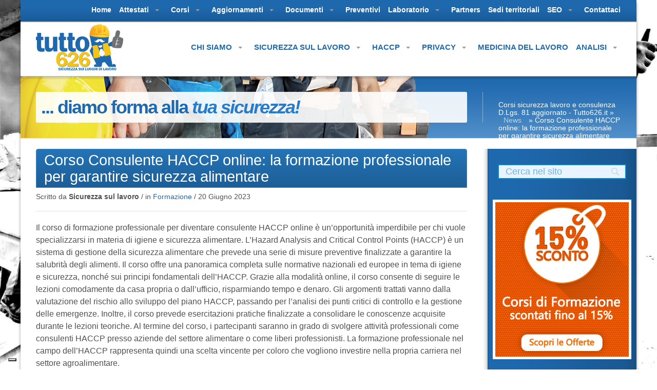

--- FILE ---
content_type: text/html; charset=UTF-8
request_url: https://www.tutto626.it/news/corso-consulente-haccp-online-la-formazione-professionale-per-garantire-sicurezza-alimentare.html
body_size: 24087
content:
<!DOCTYPE html>
<html lang="it-IT">
<head>
	<meta charset="utf-8">
	<meta name="viewport" content="width=device-width, initial-scale=1.0">
  <meta name="referrer" content="origin">
	
				<script type="text/javascript" class="_iub_cs_skip">
				var _iub = _iub || {};
				_iub.csConfiguration = _iub.csConfiguration || {};
				_iub.csConfiguration.siteId = "3914655";
				_iub.csConfiguration.cookiePolicyId = "83529487";
							</script>
			<script class="_iub_cs_skip" src="https://cs.iubenda.com/autoblocking/3914655.js" fetchpriority="low"></script>
			<meta name='robots' content='index, follow, max-image-preview:large, max-snippet:-1, max-video-preview:-1' />
<link rel="shortcut icon" href="https://www.tutto626.it/wp-content/uploads/2014/02/favicon.ico" type="image/x-icon"/>
<link rel="stylesheet" id="google-font"  href="https://fonts.googleapis.com/css?display=swap&family=Open+Sans:300,400,700" type="text/css" media="all" />

	<!-- This site is optimized with the Yoast SEO plugin v26.7 - https://yoast.com/wordpress/plugins/seo/ -->
	<title>Corso Consulente HACCP online: la formazione professionale per garantire sicurezza alimentare - Corsi sicurezza lavoro e consulenza D.Lgs. 81 aggiornato - Tutto626.it</title>
	<link rel="canonical" href="https://www.tutto626.it/news/corso-consulente-haccp-online-la-formazione-professionale-per-garantire-sicurezza-alimentare.html" />
	<meta property="og:locale" content="it_IT" />
	<meta property="og:type" content="article" />
	<meta property="og:title" content="Corso Consulente HACCP online: la formazione professionale per garantire sicurezza alimentare - Corsi sicurezza lavoro e consulenza D.Lgs. 81 aggiornato - Tutto626.it" />
	<meta property="og:description" content="Il corso di formazione professionale per diventare consulente HACCP online è un&#8217;opportunità imperdibile per chi vuole specializzarsi in materia di igiene e sicurezza alimentare. L&#8217;Hazard Analysis and Critical Control Points (HACCP) è un sistema di gestione della sicurezza alimentare che..." />
	<meta property="og:url" content="https://www.tutto626.it/news/corso-consulente-haccp-online-la-formazione-professionale-per-garantire-sicurezza-alimentare.html" />
	<meta property="og:site_name" content="Corsi sicurezza lavoro e consulenza D.Lgs. 81 aggiornato - Tutto626.it" />
	<meta property="article:publisher" content="https://www.facebook.com/tutto626.it/" />
	<meta property="article:published_time" content="2023-06-20T20:01:30+00:00" />
	<meta name="author" content="redazione" />
	<meta name="twitter:card" content="summary_large_image" />
	<meta name="twitter:creator" content="@tutto626" />
	<meta name="twitter:site" content="@tutto626" />
	<meta name="twitter:label1" content="Scritto da" />
	<meta name="twitter:data1" content="redazione" />
	<meta name="twitter:label2" content="Tempo di lettura stimato" />
	<meta name="twitter:data2" content="1 minuto" />
	<script type="application/ld+json" class="yoast-schema-graph">{"@context":"https://schema.org","@graph":[{"@type":"Article","@id":"https://www.tutto626.it/news/corso-consulente-haccp-online-la-formazione-professionale-per-garantire-sicurezza-alimentare.html#article","isPartOf":{"@id":"https://www.tutto626.it/news/corso-consulente-haccp-online-la-formazione-professionale-per-garantire-sicurezza-alimentare.html"},"author":{"name":"redazione","@id":"https://www.tutto626.it/#/schema/person/7780deaf416b3f2ccacd1860270ebffc"},"headline":"Corso Consulente HACCP online: la formazione professionale per garantire sicurezza alimentare","datePublished":"2023-06-20T20:01:30+00:00","mainEntityOfPage":{"@id":"https://www.tutto626.it/news/corso-consulente-haccp-online-la-formazione-professionale-per-garantire-sicurezza-alimentare.html"},"wordCount":194,"publisher":{"@id":"https://www.tutto626.it/#organization"},"articleSection":["News"],"inLanguage":"it-IT"},{"@type":"WebPage","@id":"https://www.tutto626.it/news/corso-consulente-haccp-online-la-formazione-professionale-per-garantire-sicurezza-alimentare.html","url":"https://www.tutto626.it/news/corso-consulente-haccp-online-la-formazione-professionale-per-garantire-sicurezza-alimentare.html","name":"Corso Consulente HACCP online: la formazione professionale per garantire sicurezza alimentare - Corsi sicurezza lavoro e consulenza D.Lgs. 81 aggiornato - Tutto626.it","isPartOf":{"@id":"https://www.tutto626.it/#website"},"datePublished":"2023-06-20T20:01:30+00:00","breadcrumb":{"@id":"https://www.tutto626.it/news/corso-consulente-haccp-online-la-formazione-professionale-per-garantire-sicurezza-alimentare.html#breadcrumb"},"inLanguage":"it-IT","potentialAction":[{"@type":"ReadAction","target":["https://www.tutto626.it/news/corso-consulente-haccp-online-la-formazione-professionale-per-garantire-sicurezza-alimentare.html"]}]},{"@type":"BreadcrumbList","@id":"https://www.tutto626.it/news/corso-consulente-haccp-online-la-formazione-professionale-per-garantire-sicurezza-alimentare.html#breadcrumb","itemListElement":[{"@type":"ListItem","position":1,"name":"Home","item":"https://www.tutto626.it/"},{"@type":"ListItem","position":2,"name":"Corso Consulente HACCP online: la formazione professionale per garantire sicurezza alimentare"}]},{"@type":"WebSite","@id":"https://www.tutto626.it/#website","url":"https://www.tutto626.it/","name":"Corsi sicurezza lavoro e consulenza D.Lgs. 81 aggiornato - Tutto626.it","description":"","publisher":{"@id":"https://www.tutto626.it/#organization"},"potentialAction":[{"@type":"SearchAction","target":{"@type":"EntryPoint","urlTemplate":"https://www.tutto626.it/?s={search_term_string}"},"query-input":{"@type":"PropertyValueSpecification","valueRequired":true,"valueName":"search_term_string"}}],"inLanguage":"it-IT"},{"@type":"Organization","@id":"https://www.tutto626.it/#organization","name":"Corsi sicurezza lavoro e consulenza D.Lgs. 81 aggiornato - Tutto626.it","url":"https://www.tutto626.it/","logo":{"@type":"ImageObject","inLanguage":"it-IT","@id":"https://www.tutto626.it/#/schema/logo/image/","url":"https://www.tutto626.it/wp-content/uploads/2019/10/logo_h-103.jpg","contentUrl":"https://www.tutto626.it/wp-content/uploads/2019/10/logo_h-103.jpg","width":500,"height":500,"caption":"Corsi sicurezza lavoro e consulenza D.Lgs. 81 aggiornato - Tutto626.it"},"image":{"@id":"https://www.tutto626.it/#/schema/logo/image/"},"sameAs":["https://www.facebook.com/tutto626.it/","https://x.com/tutto626","https://www.youtube.com/user/sicurezza626lavoro/"]},{"@type":"Person","@id":"https://www.tutto626.it/#/schema/person/7780deaf416b3f2ccacd1860270ebffc","name":"redazione","image":{"@type":"ImageObject","inLanguage":"it-IT","@id":"https://www.tutto626.it/#/schema/person/image/","url":"https://secure.gravatar.com/avatar/90a4da0f26bb2023b9c3862a99a951c0dfb98d31b274684d71565f09901a4c21?s=96&d=mm&r=g","contentUrl":"https://secure.gravatar.com/avatar/90a4da0f26bb2023b9c3862a99a951c0dfb98d31b274684d71565f09901a4c21?s=96&d=mm&r=g","caption":"redazione"}}]}</script>
	<!-- / Yoast SEO plugin. -->


<link rel='dns-prefetch' href='//cdn.iubenda.com' />
<link rel='dns-prefetch' href='//fonts.googleapis.com' />
<link rel="alternate" title="oEmbed (JSON)" type="application/json+oembed" href="https://www.tutto626.it/wp-json/oembed/1.0/embed?url=https%3A%2F%2Fwww.tutto626.it%2Fnews%2Fcorso-consulente-haccp-online-la-formazione-professionale-per-garantire-sicurezza-alimentare.html" />
<link rel="alternate" title="oEmbed (XML)" type="text/xml+oembed" href="https://www.tutto626.it/wp-json/oembed/1.0/embed?url=https%3A%2F%2Fwww.tutto626.it%2Fnews%2Fcorso-consulente-haccp-online-la-formazione-professionale-per-garantire-sicurezza-alimentare.html&#038;format=xml" />
<style id='wp-img-auto-sizes-contain-inline-css' type='text/css'>
img:is([sizes=auto i],[sizes^="auto," i]){contain-intrinsic-size:3000px 1500px}
/*# sourceURL=wp-img-auto-sizes-contain-inline-css */
</style>
<style id='wp-emoji-styles-inline-css' type='text/css'>

	img.wp-smiley, img.emoji {
		display: inline !important;
		border: none !important;
		box-shadow: none !important;
		height: 1em !important;
		width: 1em !important;
		margin: 0 0.07em !important;
		vertical-align: -0.1em !important;
		background: none !important;
		padding: 0 !important;
	}
/*# sourceURL=wp-emoji-styles-inline-css */
</style>
<style id='wp-block-library-inline-css' type='text/css'>
:root{--wp-block-synced-color:#7a00df;--wp-block-synced-color--rgb:122,0,223;--wp-bound-block-color:var(--wp-block-synced-color);--wp-editor-canvas-background:#ddd;--wp-admin-theme-color:#007cba;--wp-admin-theme-color--rgb:0,124,186;--wp-admin-theme-color-darker-10:#006ba1;--wp-admin-theme-color-darker-10--rgb:0,107,160.5;--wp-admin-theme-color-darker-20:#005a87;--wp-admin-theme-color-darker-20--rgb:0,90,135;--wp-admin-border-width-focus:2px}@media (min-resolution:192dpi){:root{--wp-admin-border-width-focus:1.5px}}.wp-element-button{cursor:pointer}:root .has-very-light-gray-background-color{background-color:#eee}:root .has-very-dark-gray-background-color{background-color:#313131}:root .has-very-light-gray-color{color:#eee}:root .has-very-dark-gray-color{color:#313131}:root .has-vivid-green-cyan-to-vivid-cyan-blue-gradient-background{background:linear-gradient(135deg,#00d084,#0693e3)}:root .has-purple-crush-gradient-background{background:linear-gradient(135deg,#34e2e4,#4721fb 50%,#ab1dfe)}:root .has-hazy-dawn-gradient-background{background:linear-gradient(135deg,#faaca8,#dad0ec)}:root .has-subdued-olive-gradient-background{background:linear-gradient(135deg,#fafae1,#67a671)}:root .has-atomic-cream-gradient-background{background:linear-gradient(135deg,#fdd79a,#004a59)}:root .has-nightshade-gradient-background{background:linear-gradient(135deg,#330968,#31cdcf)}:root .has-midnight-gradient-background{background:linear-gradient(135deg,#020381,#2874fc)}:root{--wp--preset--font-size--normal:16px;--wp--preset--font-size--huge:42px}.has-regular-font-size{font-size:1em}.has-larger-font-size{font-size:2.625em}.has-normal-font-size{font-size:var(--wp--preset--font-size--normal)}.has-huge-font-size{font-size:var(--wp--preset--font-size--huge)}.has-text-align-center{text-align:center}.has-text-align-left{text-align:left}.has-text-align-right{text-align:right}.has-fit-text{white-space:nowrap!important}#end-resizable-editor-section{display:none}.aligncenter{clear:both}.items-justified-left{justify-content:flex-start}.items-justified-center{justify-content:center}.items-justified-right{justify-content:flex-end}.items-justified-space-between{justify-content:space-between}.screen-reader-text{border:0;clip-path:inset(50%);height:1px;margin:-1px;overflow:hidden;padding:0;position:absolute;width:1px;word-wrap:normal!important}.screen-reader-text:focus{background-color:#ddd;clip-path:none;color:#444;display:block;font-size:1em;height:auto;left:5px;line-height:normal;padding:15px 23px 14px;text-decoration:none;top:5px;width:auto;z-index:100000}html :where(.has-border-color){border-style:solid}html :where([style*=border-top-color]){border-top-style:solid}html :where([style*=border-right-color]){border-right-style:solid}html :where([style*=border-bottom-color]){border-bottom-style:solid}html :where([style*=border-left-color]){border-left-style:solid}html :where([style*=border-width]){border-style:solid}html :where([style*=border-top-width]){border-top-style:solid}html :where([style*=border-right-width]){border-right-style:solid}html :where([style*=border-bottom-width]){border-bottom-style:solid}html :where([style*=border-left-width]){border-left-style:solid}html :where(img[class*=wp-image-]){height:auto;max-width:100%}:where(figure){margin:0 0 1em}html :where(.is-position-sticky){--wp-admin--admin-bar--position-offset:var(--wp-admin--admin-bar--height,0px)}@media screen and (max-width:600px){html :where(.is-position-sticky){--wp-admin--admin-bar--position-offset:0px}}
/*wp_block_styles_on_demand_placeholder:696fdf52b9194*/
/*# sourceURL=wp-block-library-inline-css */
</style>
<style id='classic-theme-styles-inline-css' type='text/css'>
/*! This file is auto-generated */
.wp-block-button__link{color:#fff;background-color:#32373c;border-radius:9999px;box-shadow:none;text-decoration:none;padding:calc(.667em + 2px) calc(1.333em + 2px);font-size:1.125em}.wp-block-file__button{background:#32373c;color:#fff;text-decoration:none}
/*# sourceURL=/wp-includes/css/classic-themes.min.css */
</style>
<link rel='stylesheet' id='layerslider-css' href='https://www.tutto626.it/wp-content/plugins/LayerSlider/static/css/layerslider.css' type='text/css' media='all' />
<link rel='stylesheet' id='ls-google-fonts-css' href='https://fonts.googleapis.com/css?display=swap&family=Lato:100,300,regular,700,900|Open+Sans:300|Indie+Flower:regular|Oswald:300,regular,700&#038;subset=latin,latin-ext' type='text/css' media='all' />
<link rel='stylesheet' id='contact-form-7-css' href='https://www.tutto626.it/wp-content/plugins/contact-form-7/includes/css/styles.css' type='text/css' media='all' />
<link rel='stylesheet' id='css3_grid_font_yanone-css' href='https://fonts.googleapis.com/css?display=swap&family=Yanone+Kaffeesatz' type='text/css' media='all' />
<link rel='stylesheet' id='css3_grid_table1_style-css' href='https://www.tutto626.it/wp-content/plugins/css3_web_pricing_tables_grids/table1/css3_grid_style.css' type='text/css' media='all' />
<link rel='stylesheet' id='css3_grid_table2_style-css' href='https://www.tutto626.it/wp-content/plugins/css3_web_pricing_tables_grids/table2/css3_grid_style.css' type='text/css' media='all' />
<link rel='stylesheet' id='css3_grid_responsive-css' href='https://www.tutto626.it/wp-content/plugins/css3_web_pricing_tables_grids/responsive.css' type='text/css' media='all' />
<link rel='stylesheet' id='fancybox-for-wp-css' href='https://www.tutto626.it/wp-content/plugins/fancybox-for-wordpress/assets/css/fancybox.css' type='text/css' media='all' />
<link rel='stylesheet' id='woocommerce-layout-css' href='https://www.tutto626.it/wp-content/plugins/woocommerce/assets/css/woocommerce-layout.css' type='text/css' media='all' />
<link rel='stylesheet' id='woocommerce-smallscreen-css' href='https://www.tutto626.it/wp-content/plugins/woocommerce/assets/css/woocommerce-smallscreen.css' type='text/css' media='only screen and (max-width: 768px)' />
<link rel='stylesheet' id='woocommerce-general-css' href='https://www.tutto626.it/wp-content/plugins/woocommerce/assets/css/woocommerce.css' type='text/css' media='all' />
<style id='woocommerce-inline-inline-css' type='text/css'>
.woocommerce form .form-row .required { visibility: visible; }
/*# sourceURL=woocommerce-inline-inline-css */
</style>
<link rel='stylesheet' id='searchwp-live-search-css' href='https://www.tutto626.it/wp-content/plugins/searchwp-live-ajax-search/assets/styles/style.min.css' type='text/css' media='all' />
<style id='searchwp-live-search-inline-css' type='text/css'>
.searchwp-live-search-result .searchwp-live-search-result--title a {
  font-size: 16px;
}
.searchwp-live-search-result .searchwp-live-search-result--price {
  font-size: 14px;
}
.searchwp-live-search-result .searchwp-live-search-result--add-to-cart .button {
  font-size: 14px;
}

/*# sourceURL=searchwp-live-search-inline-css */
</style>
<link rel='stylesheet' id='woocommerce-css' href='https://www.tutto626.it/wp-content/themes/tutto626/library/css/mod-woocommerce.css' type='text/css' media='all' />
<link rel='stylesheet' id='stylesheet-css' href='https://www.tutto626.it/wp-content/themes/tutto626/library/css/style.css' type='text/css' media='all' />
<script type="text/javascript" src="https://www.tutto626.it/wp-includes/js/jquery/jquery.min.js" id="jquery-core-js"></script>
<script type="text/javascript" src="https://www.tutto626.it/wp-includes/js/jquery/jquery-migrate.min.js" id="jquery-migrate-js"></script>
<script type="text/javascript" id="wc-add-to-cart-js-extra">
/* <![CDATA[ */
var wc_add_to_cart_params = {"ajax_url":"/wp-admin/admin-ajax.php","wc_ajax_url":"/?wc-ajax=%%endpoint%%","i18n_view_cart":"Visualizza carrello","cart_url":"https://www.tutto626.it/carrello","is_cart":"","cart_redirect_after_add":"no"};
//# sourceURL=wc-add-to-cart-js-extra
/* ]]> */
</script>
<script type="text/javascript" src="https://www.tutto626.it/wp-content/themes/tutto626/woocommerce/assets/js/frontend/add-to-cart.js" id="wc-add-to-cart-js" data-wp-strategy="defer"></script>

<script  type="text/javascript" class=" _iub_cs_skip" type="text/javascript" id="iubenda-head-inline-scripts-0">
/* <![CDATA[ */

var _iub = _iub || [];
_iub.csConfiguration = {"askConsentAtCookiePolicyUpdate":true,"floatingPreferencesButtonDisplay":"bottom-left","perPurposeConsent":true,"siteId":3914655,"storage":{"useSiteId":true},"whitelabel":false,"cookiePolicyId":83529487,"lang":"it","banner":{"acceptButtonCaptionColor":"#FFFFFF","acceptButtonColor":"#0073CE","acceptButtonDisplay":true,"backgroundColor":"#FFFFFF","closeButtonDisplay":false,"customizeButtonCaptionColor":"#4D4D4D","customizeButtonColor":"#DADADA","customizeButtonDisplay":true,"explicitWithdrawal":true,"listPurposes":true,"ownerName":"www.tutto626.it","position":"float-bottom-center","rejectButtonCaptionColor":"#FFFFFF","rejectButtonColor":"#0073CE","rejectButtonDisplay":true,"showTitle":false,"showTotalNumberOfProviders":true,"textColor":"#000000"}};

//# sourceURL=iubenda-head-inline-scripts-0
/* ]]> */
</script>
<script  type="text/javascript" charset="UTF-8" async="" class=" _iub_cs_skip" type="text/javascript" src="//cdn.iubenda.com/cs/iubenda_cs.js" id="iubenda-head-scripts-1-js"></script>
<script type="text/javascript" src="https://www.tutto626.it/wp-content/plugins/fancybox-for-wordpress/assets/js/purify.min.js" id="purify-js"></script>
<script type="text/javascript" src="https://www.tutto626.it/wp-content/plugins/fancybox-for-wordpress/assets/js/jquery.fancybox.js" id="fancybox-for-wp-js"></script>
<script type="text/javascript" src="https://www.tutto626.it/wp-content/plugins/woocommerce/assets/js/jquery-blockui/jquery.blockUI.min.js" id="wc-jquery-blockui-js" defer="defer" data-wp-strategy="defer"></script>
<script type="text/javascript" src="https://www.tutto626.it/wp-content/plugins/woocommerce/assets/js/js-cookie/js.cookie.min.js" id="wc-js-cookie-js" defer="defer" data-wp-strategy="defer"></script>
<script type="text/javascript" id="woocommerce-js-extra">
/* <![CDATA[ */
var woocommerce_params = {"ajax_url":"/wp-admin/admin-ajax.php","wc_ajax_url":"/?wc-ajax=%%endpoint%%","i18n_password_show":"Mostra password","i18n_password_hide":"Nascondi password"};
//# sourceURL=woocommerce-js-extra
/* ]]> */
</script>
<script type="text/javascript" src="https://www.tutto626.it/wp-content/plugins/woocommerce/assets/js/frontend/woocommerce.min.js" id="woocommerce-js" defer="defer" data-wp-strategy="defer"></script>
<script type="text/javascript" src="https://www.tutto626.it/wp-content/plugins/js_composer/assets/js/vendors/woocommerce-add-to-cart.js" id="vc_woocommerce-add-to-cart-js-js"></script>
<link rel="https://api.w.org/" href="https://www.tutto626.it/wp-json/" /><link rel="alternate" title="JSON" type="application/json" href="https://www.tutto626.it/wp-json/wp/v2/posts/73755" /><link rel='shortlink' href='https://www.tutto626.it/?p=73755' />

<!-- Fancybox for WordPress v3.3.7 -->
<style type="text/css">
	.fancybox-slide--image .fancybox-content{background-color: #FFFFFF}div.fancybox-caption{display:none !important;}
	
	img.fancybox-image{border-width:10px;border-color:#FFFFFF;border-style:solid;}
	div.fancybox-bg{background-color:rgba(102,102,102,0.3);opacity:1 !important;}div.fancybox-content{border-color:#FFFFFF}
	div#fancybox-title{background-color:#FFFFFF}
	div.fancybox-content{background-color:#FFFFFF}
	div#fancybox-title-inside{color:#333333}
	
	
	
	div.fancybox-caption p.caption-title{display:inline-block}
	div.fancybox-caption p.caption-title{font-size:14px}
	div.fancybox-caption p.caption-title{color:#333333}
	div.fancybox-caption {color:#333333}div.fancybox-caption p.caption-title {background:#fff; width:auto;padding:10px 30px;}div.fancybox-content p.caption-title{color:#333333;margin: 0;padding: 5px 0;}body.fancybox-active .fancybox-container .fancybox-stage .fancybox-content .fancybox-close-small{display:block;}
</style><script type="text/javascript">
	jQuery(function () {

		var mobileOnly = false;
		
		if (mobileOnly) {
			return;
		}

		jQuery.fn.getTitle = function () { // Copy the title of every IMG tag and add it to its parent A so that fancybox can show titles
			var arr = jQuery("a[data-fancybox]");jQuery.each(arr, function() {var title = jQuery(this).children("img").attr("title") || '';var figCaptionHtml = jQuery(this).next("figcaption").html() || '';var processedCaption = figCaptionHtml;if (figCaptionHtml.length && typeof DOMPurify === 'function') {processedCaption = DOMPurify.sanitize(figCaptionHtml, {USE_PROFILES: {html: true}});} else if (figCaptionHtml.length) {processedCaption = jQuery("<div>").text(figCaptionHtml).html();}var newTitle = title;if (processedCaption.length) {newTitle = title.length ? title + " " + processedCaption : processedCaption;}if (newTitle.length) {jQuery(this).attr("title", newTitle);}});		}

		// Supported file extensions

				var thumbnails = jQuery("a:has(img)").not(".nolightbox").not('.envira-gallery-link').not('.ngg-simplelightbox').filter(function () {
			return /\.(jpe?g|png|gif|mp4|webp|bmp|pdf)(\?[^/]*)*$/i.test(jQuery(this).attr('href'))
		});
		

		// Add data-type iframe for links that are not images or videos.
		var iframeLinks = jQuery('.fancyboxforwp').filter(function () {
			return !/\.(jpe?g|png|gif|mp4|webp|bmp|pdf)(\?[^/]*)*$/i.test(jQuery(this).attr('href'))
		}).filter(function () {
			return !/vimeo|youtube/i.test(jQuery(this).attr('href'))
		});
		iframeLinks.attr({"data-type": "iframe"}).getTitle();

				// Gallery All
		thumbnails.addClass("fancyboxforwp").attr("data-fancybox", "gallery").getTitle();
		iframeLinks.attr({"data-fancybox": "gallery"}).getTitle();

		// Gallery type NONE
		
		// Call fancybox and apply it on any link with a rel atribute that starts with "fancybox", with the options set on the admin panel
		jQuery("a.fancyboxforwp").fancyboxforwp({
			loop: false,
			smallBtn: true,
			zoomOpacity: "auto",
			animationEffect: "fade",
			animationDuration: 400,
			transitionEffect: "fade",
			transitionDuration: "300",
			overlayShow: true,
			overlayOpacity: "0.3",
			titleShow: true,
			titlePosition: "inside",
			keyboard: true,
			showCloseButton: true,
			arrows: true,
			clickContent:false,
			clickSlide: "close",
			mobile: {
				clickContent: function (current, event) {
					return current.type === "image" ? "toggleControls" : false;
				},
				clickSlide: function (current, event) {
					return current.type === "image" ? "close" : "close";
				},
			},
			wheel: false,
			toolbar: true,
			preventCaptionOverlap: true,
			onInit: function() { },			onDeactivate
	: function() { },		beforeClose: function() { },			afterShow: function(instance) { jQuery( ".fancybox-image" ).on("click", function( ){ ( instance.isScaledDown() ) ? instance.scaleToActual() : instance.scaleToFit() }) },				afterClose: function() { },					caption : function( instance, item ) {var title = "";if("undefined" != typeof jQuery(this).context ){var title = jQuery(this).context.title;} else { var title = ("undefined" != typeof jQuery(this).attr("title")) ? jQuery(this).attr("title") : false;}var caption = jQuery(this).data('caption') || '';if ( item.type === 'image' && title.length ) {caption = (caption.length ? caption + '<br />' : '') + '<p class="caption-title">'+jQuery("<div>").text(title).html()+'</p>' ;}if (typeof DOMPurify === "function" && caption.length) { return DOMPurify.sanitize(caption, {USE_PROFILES: {html: true}}); } else { return jQuery("<div>").text(caption).html(); }},
		afterLoad : function( instance, current ) {var captionContent = current.opts.caption || '';var sanitizedCaptionString = '';if (typeof DOMPurify === 'function' && captionContent.length) {sanitizedCaptionString = DOMPurify.sanitize(captionContent, {USE_PROFILES: {html: true}});} else if (captionContent.length) { sanitizedCaptionString = jQuery("<div>").text(captionContent).html();}if (sanitizedCaptionString.length) { current.$content.append(jQuery('<div class=\"fancybox-custom-caption inside-caption\" style=\" position: absolute;left:0;right:0;color:#000;margin:0 auto;bottom:0;text-align:center;background-color:#FFFFFF \"></div>').html(sanitizedCaptionString)); }},
			})
		;

			})
</script>
<!-- END Fancybox for WordPress -->
<meta name="generator" content="webp-uploads 2.6.1">
	<noscript><style>.woocommerce-product-gallery{ opacity: 1 !important; }</style></noscript>
	<meta name="generator" content="optimization-detective 1.0.0-beta4; rest_api_unavailable">
<meta name="generator" content="Powered by WPBakery Page Builder - drag and drop page builder for WordPress."/>
<meta name="generator" content="image-prioritizer 1.0.0-beta3">

<!--[if lt IE 9]>
<script src="https://oss.maxcdn.com/libs/html5shiv/3.7.0/html5shiv.js"></script>
<script src="https://oss.maxcdn.com/libs/respond.js/1.3.0/respond.min.js"></script>
<![endif]-->
<noscript><style> .wpb_animate_when_almost_visible { opacity: 1; }</style></noscript>  <script>
    (function(i,s,o,g,r,a,m){i['GoogleAnalyticsObject']=r;i[r]=i[r]||function(){
    (i[r].q=i[r].q||[]).push(arguments)},i[r].l=1*new Date();a=s.createElement(o),
    m=s.getElementsByTagName(o)[0];a.async=1;a.src=g;m.parentNode.insertBefore(a,m)
    })(window,document,'script','//www.google-analytics.com/analytics.js','ga');
    ga('create', 'UA-2067132-1', 'auto');
    ga('set', 'anonymizeIp', true);
    ga('require', 'displayfeatures');
    ga('send', 'pageview');
  </script>
 <!-- <script type="text/javascript" src="https://cdn.videomediaseo.eu/cdn/assets/shop-blog-tmp/js/tabellina.js?query=tutto626" id="appSliderQuery1"></script> -->
<!-- Facebook Pixel Code -->
<script>
!function(f,b,e,v,n,t,s){if(f.fbq)return;n=f.fbq=function(){n.callMethod?
n.callMethod.apply(n,arguments):n.queue.push(arguments)};if(!f._fbq)f._fbq=n;
n.push=n;n.loaded=!0;n.version='2.0';n.queue=[];t=b.createElement(e);t.async=!0;
t.src=v;s=b.getElementsByTagName(e)[0];s.parentNode.insertBefore(t,s)}(window,
document,'script','//connect.facebook.net/en_US/fbevents.js');

fbq('init', '856717254404460');
fbq('track', "PageView");</script>
<noscript><img height="1" width="1" style="display:none" src="https://www.facebook.com/tr?id=856717254404460&ev=PageView&noscript=1"/></noscript>
<!-- End Facebook Pixel Code -->
<link href="https://vjs.zencdn.net/5.8.0/video-js.css" rel="stylesheet">
<link href="https://www.tutto626.it/style.css" rel="stylesheet">

<script src="https://static.anfos.it/adv/slider/js/splide.min.js"></script>
<link rel="stylesheet" href="https://static.anfos.it/adv/slider/css/splide.min.css">
<meta name="facebook-domain-verification" content="33et0p92qto02l4eodbwx2s6m2apu5" />
</head>
<body class="wp-singular post-template-default single single-post postid-73755 single-format-standard wp-theme-tutto626 theme-tutto626 woocommerce-no-js boxed responsive-no wpb-js-composer js-comp-ver-6.7.0 vc_responsive">

<div class="main">

<header><div class="navbar-wrapper"><div class="navbar navbar-static-top" role="navigation"><div class="header-top visible-md visible-lg">
	<div class="container">
        <div class="row">
            <div class="col-md-12">
                <nav class="navbar hidden-phone" role="navigation">
                    <div class="container-fluid">
                        <div class="collapse navbar-collapse" id="navbar-top">
                            <ul id="menu-top-menu" class="nav navbar-nav"><li id="menu-item-423" class="menu-item menu-item-type-custom menu-item-object-custom menu-item-home menu-item-423"><a title="Home" href="https://www.tutto626.it/">Home</a></li>
<li id="menu-item-6331" class="menu-item menu-item-type-custom menu-item-object-custom menu-item-has-children menu-item-6331 dropdown"><a title="Attestati" href="#" data-toggle="dropdown" class="dropdown-toggle">Attestati <span class="caret"></span></a>
<ul role="menu" class=" dropdown-menu">
	<li id="menu-item-8567" class="menu-item menu-item-type-post_type menu-item-object-page menu-item-8567"><a title="Attestati sicurezza sul lavoro scadenze e validità" href="https://www.tutto626.it/attestati-sicurezza-sul-lavoro-tutte-scadenze-validita">Attestati sicurezza sul lavoro scadenze e validità</a></li>
	<li id="menu-item-6378" class="menu-item menu-item-type-post_type menu-item-object-page menu-item-6378"><a title="Sicurezza sul lavoro" href="https://www.tutto626.it/attestati-sicurezza-sul-lavoro">Sicurezza sul lavoro</a></li>
	<li id="menu-item-6376" class="menu-item menu-item-type-post_type menu-item-object-page menu-item-6376"><a title="Haccp" href="https://www.tutto626.it/attestati-haccp">Haccp</a></li>
	<li id="menu-item-6377" class="menu-item menu-item-type-post_type menu-item-object-page menu-item-6377"><a title="Privacy" href="https://www.tutto626.it/attestati-privacy">Privacy</a></li>
	<li id="menu-item-8303" class="menu-item menu-item-type-post_type menu-item-object-page menu-item-8303"><a title="Attestato di qualità e di qualificazione professionale" href="https://www.tutto626.it/attestato-di-qualita-e-qualificazione-professionale-dei-servizi">Attestato di qualità e di qualificazione professionale</a></li>
</ul>
</li>
<li id="menu-item-6340" class="menu-item menu-item-type-custom menu-item-object-custom menu-item-has-children menu-item-6340 dropdown"><a title="Corsi" href="#" data-toggle="dropdown" class="dropdown-toggle">Corsi <span class="caret"></span></a>
<ul role="menu" class=" dropdown-menu">
	<li id="menu-item-6423" class="menu-item menu-item-type-post_type menu-item-object-page menu-item-6423"><a title="Corsi per Addetti Antincendio" href="https://www.tutto626.it/corsi-per-addetti-antincendio">Corsi per Addetti Antincendio</a></li>
	<li id="menu-item-6424" class="menu-item menu-item-type-post_type menu-item-object-page menu-item-6424"><a title="Corsi base per Lavoratori" href="https://www.tutto626.it/corsi-base-per-lavoratori">Corsi base per Lavoratori</a></li>
	<li id="menu-item-6418" class="menu-item menu-item-type-post_type menu-item-object-page menu-item-6418"><a title="Addetti al Primo Soccorso" href="https://www.tutto626.it/addetti-al-primo-soccorso">Addetti al Primo Soccorso</a></li>
	<li id="menu-item-6422" class="menu-item menu-item-type-post_type menu-item-object-page menu-item-6422"><a title="Attrezzature e Patentini" href="https://www.tutto626.it/attrezzature-e-patentini">Attrezzature e Patentini</a></li>
	<li id="menu-item-6420" class="menu-item menu-item-type-post_type menu-item-object-page menu-item-6420"><a title="RLS, RLST" href="https://www.tutto626.it/rls-rlst">RLS, RLST</a></li>
	<li id="menu-item-6421" class="menu-item menu-item-type-post_type menu-item-object-page menu-item-6421"><a title="Corsi RSPP Datore di Lavoro" href="https://www.tutto626.it/corsi-rspp-datore-di-lavoro">Corsi RSPP Datore di Lavoro</a></li>
	<li id="menu-item-6419" class="menu-item menu-item-type-post_type menu-item-object-page menu-item-6419"><a title="Preposti e Dirigenti" href="https://www.tutto626.it/preposti-e-dirigenti">Preposti e Dirigenti</a></li>
	<li id="menu-item-45761" class="menu-item menu-item-type-custom menu-item-object-custom menu-item-45761"><a title="Formatori della Sicurezza sul Lavoro" href="https://www.tutto626.it/corsi-online/corso-per-formatori.html">Formatori della Sicurezza sul Lavoro</a></li>
	<li id="menu-item-6415" class="menu-item menu-item-type-post_type menu-item-object-page menu-item-6415"><a title="RSPP Esterno" href="https://www.tutto626.it/rspp-esterno">RSPP Esterno</a></li>
	<li id="menu-item-6417" class="menu-item menu-item-type-post_type menu-item-object-page menu-item-6417"><a title="Seminari: crediti formativi per 4 ore" href="https://www.tutto626.it/seminari-crediti-formativi-per-4-ore">Seminari: crediti formativi per 4 ore</a></li>
	<li id="menu-item-6435" class="menu-item menu-item-type-post_type menu-item-object-page menu-item-6435"><a title="Alimentaristi" href="https://www.tutto626.it/corsi-per-alimentaristi">Alimentaristi</a></li>
	<li id="menu-item-6434" class="menu-item menu-item-type-post_type menu-item-object-page menu-item-6434"><a title="Privacy nuovo Regolamento Europeo" href="https://www.tutto626.it/privacy-gdpr-2018">Privacy nuovo Regolamento Europeo</a></li>
</ul>
</li>
<li id="menu-item-6332" class="menu-item menu-item-type-custom menu-item-object-custom menu-item-has-children menu-item-6332 dropdown"><a title="Aggiornamenti" href="#" data-toggle="dropdown" class="dropdown-toggle">Aggiornamenti <span class="caret"></span></a>
<ul role="menu" class=" dropdown-menu">
	<li id="menu-item-6477" class="menu-item menu-item-type-post_type menu-item-object-page menu-item-6477"><a title="RSPP Datore di Lavoro" href="https://www.tutto626.it/aggiornamento-rspp-datore-di-lavoro">RSPP Datore di Lavoro</a></li>
	<li id="menu-item-6470" class="menu-item menu-item-type-post_type menu-item-object-page menu-item-6470"><a title="RSPP esterno" href="https://www.tutto626.it/aggiornamento-rspp-esterno">RSPP esterno</a></li>
	<li id="menu-item-7333" class="menu-item menu-item-type-custom menu-item-object-custom menu-item-7333"><a title="Formazione Lavoratore" href="https://www.tutto626.it/attestato-aggiornamento-formazione-lavoratore">Formazione Lavoratore</a></li>
	<li id="menu-item-7334" class="menu-item menu-item-type-custom menu-item-object-custom menu-item-7334"><a title="Formazione RLS" href="https://www.tutto626.it/attestato-aggiornamento-rls">Formazione RLS</a></li>
	<li id="menu-item-6473" class="menu-item menu-item-type-post_type menu-item-object-page menu-item-6473"><a title="Formatori della Sicurezza" href="https://www.tutto626.it/aggiornamento-formatori-della-sicurezza">Formatori della Sicurezza</a></li>
	<li id="menu-item-6476" class="menu-item menu-item-type-post_type menu-item-object-page menu-item-6476"><a title="Addetto Antincendio" href="https://www.tutto626.it/aggiornamento-addetto-antincendio">Addetto Antincendio</a></li>
	<li id="menu-item-7337" class="menu-item menu-item-type-custom menu-item-object-custom menu-item-7337"><a title="Addetto Primo Soccorso" href="https://www.tutto626.it/attestato-aggiornamento-addetto-primo-soccorso">Addetto Primo Soccorso</a></li>
	<li id="menu-item-7339" class="menu-item menu-item-type-custom menu-item-object-custom menu-item-7339"><a title="Carrellisti/Mulettisti" href="https://www.tutto626.it/attestato-aggiornamento-carrellisti-mulettisti">Carrellisti/Mulettisti</a></li>
	<li id="menu-item-7340" class="menu-item menu-item-type-custom menu-item-object-custom menu-item-7340"><a title="PLE" href="https://www.tutto626.it/attestato-aggiornamento-ple">PLE</a></li>
	<li id="menu-item-7341" class="menu-item menu-item-type-custom menu-item-object-custom menu-item-7341"><a title="Preposti" href="https://www.tutto626.it/attestato-aggiornamento-preposti">Preposti</a></li>
	<li id="menu-item-7342" class="menu-item menu-item-type-custom menu-item-object-custom menu-item-7342"><a title="Dirigenti" href="https://www.tutto626.it/attestato-aggiornamento-dirigenti">Dirigenti</a></li>
	<li id="menu-item-7374" class="menu-item menu-item-type-custom menu-item-object-custom menu-item-7374"><a title="Alimentaristi HACCP" href="https://www.tutto626.it/attestato-aggiornamento-alimentaristi">Alimentaristi HACCP</a></li>
</ul>
</li>
<li id="menu-item-6338" class="menu-item menu-item-type-custom menu-item-object-custom menu-item-has-children menu-item-6338 dropdown"><a title="Documenti" href="#" data-toggle="dropdown" class="dropdown-toggle">Documenti <span class="caret"></span></a>
<ul role="menu" class=" dropdown-menu">
	<li id="menu-item-6394" class="menu-item menu-item-type-post_type menu-item-object-page menu-item-6394"><a title="Documenti obbligatori sicurezza lavoro - DVR" href="https://www.tutto626.it/documenti-obbligatori-sicurezza-lavoro">Documenti obbligatori sicurezza lavoro &#8211; DVR</a></li>
	<li id="menu-item-6393" class="menu-item menu-item-type-post_type menu-item-object-page menu-item-6393"><a title="Autocontrollo alimentare documentazione necessaria" href="https://www.tutto626.it/autocontrollo-alimentare-documentazione">Autocontrollo alimentare documentazione necessaria</a></li>
</ul>
</li>
<li id="menu-item-422" class="menu-item menu-item-type-post_type menu-item-object-page menu-item-422"><a title="Preventivi" href="https://www.tutto626.it/preventivi">Preventivi</a></li>
<li id="menu-item-6342" class="menu-item menu-item-type-custom menu-item-object-custom menu-item-has-children menu-item-6342 dropdown"><a title="Laboratorio" href="#" data-toggle="dropdown" class="dropdown-toggle">Laboratorio <span class="caret"></span></a>
<ul role="menu" class=" dropdown-menu">
	<li id="menu-item-15504" class="menu-item menu-item-type-post_type menu-item-object-page menu-item-15504"><a title="Poliambulatorio Visite Specialistiche" href="https://www.tutto626.it/laboratorio-visite-specialistiche">Poliambulatorio Visite Specialistiche</a></li>
	<li id="menu-item-15505" class="menu-item menu-item-type-post_type menu-item-object-page menu-item-15505"><a title="Poliambulatorio Diagnostica per immagini" href="https://www.tutto626.it/laboratorio-diagnostica-per-immagini">Poliambulatorio Diagnostica per immagini</a></li>
	<li id="menu-item-15506" class="menu-item menu-item-type-post_type menu-item-object-page menu-item-15506"><a title="Poliambulatorio Analisi del sangue in convenzione" href="https://www.tutto626.it/laboratorio-analisi-del-sangue">Poliambulatorio Analisi del sangue in convenzione</a></li>
	<li id="menu-item-71453" class="menu-item menu-item-type-post_type menu-item-object-page menu-item-71453"><a title="Decreto acque potabili 2023" href="https://www.tutto626.it/acque-potabili-2023">Decreto acque potabili 2023</a></li>
	<li id="menu-item-69106" class="menu-item menu-item-type-post_type menu-item-object-page menu-item-69106"><a title="Analisi acque reflue" href="https://www.tutto626.it/acque-reflue">Analisi acque reflue</a></li>
	<li id="menu-item-69087" class="menu-item menu-item-type-post_type menu-item-object-page menu-item-69087"><a title="Analisi acqua destinata al consumo umano" href="https://www.tutto626.it/acqua-potabile">Analisi acqua destinata al consumo umano</a></li>
	<li id="menu-item-6386" class="menu-item menu-item-type-post_type menu-item-object-page menu-item-6386"><a title="Analisi acqua di Piscina" href="https://www.tutto626.it/analisi-acqua-di-piscina">Analisi acqua di Piscina</a></li>
	<li id="menu-item-6380" class="menu-item menu-item-type-post_type menu-item-object-page menu-item-6380"><a title="Kit tamponi superficiali" href="https://www.tutto626.it/tamponi-superficiali">Kit tamponi superficiali</a></li>
	<li id="menu-item-6385" class="menu-item menu-item-type-post_type menu-item-object-page menu-item-6385"><a title="Analisi Legionella" href="https://www.tutto626.it/analisi-legionella">Analisi Legionella</a></li>
	<li id="menu-item-7659" class="menu-item menu-item-type-post_type menu-item-object-page menu-item-7659"><a title="Test Arsenico" href="https://www.tutto626.it/test-arsenico">Test Arsenico</a></li>
</ul>
</li>
<li id="menu-item-425" class="menu-item menu-item-type-post_type menu-item-object-page menu-item-425"><a title="Partners" href="https://www.tutto626.it/partners">Partners</a></li>
<li id="menu-item-8189" class="menu-item menu-item-type-post_type menu-item-object-page menu-item-8189"><a title="Sedi territoriali" href="https://www.tutto626.it/centri-di-formazione-per-la-sicurezza-sul-lavoro">Sedi territoriali</a></li>
<li id="menu-item-66231" class="menu-item menu-item-type-custom menu-item-object-custom menu-item-has-children menu-item-66231 dropdown"><a title="SEO" href="#" data-toggle="dropdown" class="dropdown-toggle">SEO <span class="caret"></span></a>
<ul role="menu" class=" dropdown-menu">
	<li id="menu-item-66235" class="menu-item menu-item-type-post_type menu-item-object-page menu-item-66235"><a title="Creazione siti web" href="https://www.tutto626.it/vuoi-creare-un-sito-web">Creazione siti web</a></li>
	<li id="menu-item-66234" class="menu-item menu-item-type-post_type menu-item-object-page menu-item-66234"><a title="Ottimizzazione siti web" href="https://www.tutto626.it/vuoi-ottimizzare-il-tuo-sito-web">Ottimizzazione siti web</a></li>
	<li id="menu-item-66232" class="menu-item menu-item-type-post_type menu-item-object-page menu-item-66232"><a title="Sviluppo App" href="https://www.tutto626.it/sviluppiamo-la-tua-app">Sviluppo App</a></li>
	<li id="menu-item-66233" class="menu-item menu-item-type-post_type menu-item-object-page menu-item-66233"><a title="Campagne Email Marketing" href="https://www.tutto626.it/campagne-email-marketing">Campagne Email Marketing</a></li>
</ul>
</li>
<li id="menu-item-426" class="menu-item menu-item-type-post_type menu-item-object-page menu-item-426"><a title="Contattaci" href="https://www.tutto626.it/contattaci">Contattaci</a></li>
</ul>                                                    </div>
                    </div>
                </nav>  
            </div>
        </div>
	</div>
</div><div class="header-bottom gradient_bg">
	<div class="container">
		<div class="navbar-header">
			<button type="button" class="navbar-toggle" data-toggle="collapse" data-target=".navbar-collapse">
				<span class="sr-only">Toggle navigation</span>
				<span class="icon-bar"></span>
				<span class="icon-bar"></span>
				<span class="icon-bar"></span>
			</button>
			<a class="navbar-brand" href="https://www.tutto626.it/"><img src="https://www.tutto626.it/wp-content/uploads/2014/02/logo1.png" alt="Corso Consulente HACCP online: la formazione professionale per garantire sicurezza alimentare - Corsi sicurezza lavoro e consulenza D.Lgs. 81 aggiornato - Tutto626.it"></a>
		</div>
				<div class="navbar-collapse collapse">
			<ul id="menu-menu-1" class="nav navbar-nav"><li id="menu-item-15" class="menu-item menu-item-type-custom menu-item-object-custom menu-item-has-children menu-item-15 dropdown"><a title="CHI SIAMO" href="#" data-toggle="dropdown" class="dropdown-toggle">CHI SIAMO <span class="caret"></span></a>
<ul role="menu" class=" dropdown-menu">
	<li id="menu-item-154" class="menu-item menu-item-type-post_type menu-item-object-page menu-item-154"><a title="Pacchetti completi" href="https://www.tutto626.it/offerte-promozionali">Pacchetti completi</a></li>
	<li id="menu-item-136" class="menu-item menu-item-type-post_type menu-item-object-page menu-item-136"><a title="Richiedi un Preventivo" href="https://www.tutto626.it/preventivi">Richiedi un Preventivo</a></li>
	<li id="menu-item-1313" class="menu-item menu-item-type-post_type menu-item-object-page menu-item-1313"><a title="Diventa Partner" href="https://www.tutto626.it/partners">Diventa Partner</a></li>
	<li id="menu-item-1382" class="menu-item menu-item-type-post_type menu-item-object-page menu-item-1382"><a title="Consulenza per grandi aziende" href="https://www.tutto626.it/consulenza-grandi-aziende">Consulenza per grandi aziende</a></li>
	<li id="menu-item-1312" class="menu-item menu-item-type-post_type menu-item-object-page menu-item-1312"><a title="Contattaci" href="https://www.tutto626.it/contattaci">Contattaci</a></li>
	<li id="menu-item-132" class="menu-item menu-item-type-post_type menu-item-object-page menu-item-132"><a title="FAQ" href="https://www.tutto626.it/domande-frequenti-faq">FAQ</a></li>
	<li id="menu-item-150" class="menu-item menu-item-type-post_type menu-item-object-page menu-item-150"><a title="Autorizzazioni ed accreditamenti" href="https://www.tutto626.it/autorizzazioni-ed-accreditamenti">Autorizzazioni ed accreditamenti</a></li>
	<li id="menu-item-139" class="menu-item menu-item-type-post_type menu-item-object-page menu-item-139"><a title="Convenzioni" href="https://www.tutto626.it/convenzioni">Convenzioni</a></li>
</ul>
</li>
<li id="menu-item-68" class="menu-item menu-item-type-post_type menu-item-object-page menu-item-has-children menu-item-68 dropdown"><a title="SICUREZZA SUL LAVORO" href="#" data-toggle="dropdown" class="dropdown-toggle">SICUREZZA SUL LAVORO <span class="caret"></span></a>
<ul role="menu" class=" dropdown-menu">
	<li id="menu-item-308" class="menu-item menu-item-type-taxonomy menu-item-object-category menu-item-308"><a title="Corsi On-Line" href="https://www.tutto626.it/corsi-online/corsi-sicurezza-sul-lavoro">Corsi On-Line</a></li>
	<li id="menu-item-3292" class="menu-item menu-item-type-custom menu-item-object-custom menu-item-3292"><a title="Corsi in aula virtuale" href="https://www.tutto626.it/aula-virtuale/">Corsi in aula virtuale</a></li>
	<li id="menu-item-87030" class="menu-item menu-item-type-post_type menu-item-object-page menu-item-87030"><a title="Corsi RSPP" href="https://www.tutto626.it/corsi-rspp">Corsi RSPP</a></li>
	<li id="menu-item-309" class="menu-item menu-item-type-post_type menu-item-object-page menu-item-309"><a title="Il Documento di Valutazione dei Rischi DVR" href="https://www.tutto626.it/documento-valutazione-rischi">Il Documento di Valutazione dei Rischi DVR</a></li>
	<li id="menu-item-312" class="menu-item menu-item-type-post_type menu-item-object-page menu-item-312"><a title="DVR - Aggiornamento" href="https://www.tutto626.it/aggiornamento-valutazione-rischi">DVR &#8211; Aggiornamento</a></li>
	<li id="menu-item-310" class="menu-item menu-item-type-post_type menu-item-object-page menu-item-310"><a title="DVR - Procedura standardizzata" href="https://www.tutto626.it/documento-valutazione-rischi-procedura-standardizzata">DVR &#8211; Procedura standardizzata</a></li>
	<li id="menu-item-311" class="menu-item menu-item-type-post_type menu-item-object-page menu-item-311"><a title="D.U.V.R.I." href="https://www.tutto626.it/documento-unico-valutazione-rischi-da-interferenze">D.U.V.R.I.</a></li>
	<li id="menu-item-314" class="menu-item menu-item-type-post_type menu-item-object-page menu-item-314"><a title="Valutazione Stress lavoro correlato" href="https://www.tutto626.it/valutazione-stress-da-lavoro">Valutazione Stress lavoro correlato</a></li>
	<li id="menu-item-313" class="menu-item menu-item-type-post_type menu-item-object-page menu-item-313"><a title="Fonometria e vibrazioni" href="https://www.tutto626.it/fonometria-ambientale-e-vibrazioni-rilevazioni-tecniche">Fonometria e vibrazioni</a></li>
	<li id="menu-item-1619" class="menu-item menu-item-type-post_type menu-item-object-page menu-item-1619"><a title="Documento Valutazione Rischio Chimico" href="https://www.tutto626.it/rischio-chimico">Documento Valutazione Rischio Chimico</a></li>
	<li id="menu-item-2344" class="menu-item menu-item-type-post_type menu-item-object-page menu-item-2344"><a title="Verifica impianti di messa a terra" href="https://www.tutto626.it/verifica-impianti-messa-a-terra">Verifica impianti di messa a terra</a></li>
	<li id="menu-item-2501" class="menu-item menu-item-type-post_type menu-item-object-page menu-item-2501"><a title="Consulenza Sicurezza sul Lavoro" href="https://www.tutto626.it/consulenza-sicurezza-lavoro">Consulenza Sicurezza sul Lavoro</a></li>
	<li id="menu-item-8286" class="menu-item menu-item-type-post_type menu-item-object-page menu-item-8286"><a title="Corsi disponibili in e-learning" href="https://www.tutto626.it/corsi-sicurezza-sul-lavoro-disponibili-in-modalita-fad">Corsi disponibili in e-learning</a></li>
</ul>
</li>
<li id="menu-item-22" class="menu-item menu-item-type-post_type menu-item-object-page menu-item-has-children menu-item-22 dropdown"><a title="HACCP" href="#" data-toggle="dropdown" class="dropdown-toggle">HACCP <span class="caret"></span></a>
<ul role="menu" class=" dropdown-menu">
	<li id="menu-item-369" class="menu-item menu-item-type-taxonomy menu-item-object-category menu-item-369"><a title="Corsi On-Line" href="https://www.tutto626.it/corsi-online/corsi-per-alimentaristi">Corsi On-Line</a></li>
	<li id="menu-item-4692" class="menu-item menu-item-type-post_type menu-item-object-page menu-item-4692"><a title="Etichettatura Dichiarazione nutrizionale" href="https://www.tutto626.it/etichettatura-nutrizionale">Etichettatura Dichiarazione nutrizionale</a></li>
	<li id="menu-item-370" class="menu-item menu-item-type-post_type menu-item-object-page menu-item-370"><a title="Manuale Autocontrollo alimentare" href="https://www.tutto626.it/manuale-haccp">Manuale Autocontrollo alimentare</a></li>
	<li id="menu-item-3643" class="menu-item menu-item-type-post_type menu-item-object-page menu-item-3643"><a title="Aggiornamento Manuale Autocontrollo" href="https://www.tutto626.it/manuale-haccp/aggiornamento-piano-autocontrollo">Aggiornamento Manuale Autocontrollo</a></li>
	<li id="menu-item-372" class="menu-item menu-item-type-post_type menu-item-object-page menu-item-372"><a title="Manuale di rintracciabilità" href="https://www.tutto626.it/manuale-rintracciabilita">Manuale di rintracciabilità</a></li>
	<li id="menu-item-371" class="menu-item menu-item-type-post_type menu-item-object-page menu-item-371"><a title="Manuale autocontrollo rischio legionella" href="https://www.tutto626.it/manuale-autocontrollo-legionellosi">Manuale autocontrollo rischio legionella</a></li>
	<li id="menu-item-1315" class="menu-item menu-item-type-post_type menu-item-object-page menu-item-1315"><a title="Tamponi superficiali" href="https://www.tutto626.it/tamponi-superficiali">Tamponi superficiali</a></li>
	<li id="menu-item-2520" class="menu-item menu-item-type-post_type menu-item-object-page menu-item-2520"><a title="Consulenza HACCP" href="https://www.tutto626.it/consulenza-haccp">Consulenza HACCP</a></li>
</ul>
</li>
<li id="menu-item-437" class="menu-item menu-item-type-custom menu-item-object-custom menu-item-has-children menu-item-437 dropdown"><a title="PRIVACY" href="#" data-toggle="dropdown" class="dropdown-toggle">PRIVACY <span class="caret"></span></a>
<ul role="menu" class=" dropdown-menu">
	<li id="menu-item-438" class="menu-item menu-item-type-taxonomy menu-item-object-category menu-item-438"><a title="Corsi On-Line" href="https://www.tutto626.it/corsi-online/corsi-privacy">Corsi On-Line</a></li>
	<li id="menu-item-439" class="menu-item menu-item-type-post_type menu-item-object-page menu-item-439"><a title="DPS - Documento Privacy" href="https://www.tutto626.it/documento-privacy-on-line">DPS &#8211; Documento Privacy</a></li>
</ul>
</li>
<li id="menu-item-1314" class="menu-item menu-item-type-post_type menu-item-object-page menu-item-1314"><a title="MEDICINA DEL LAVORO" href="https://www.tutto626.it/visite-mediche-lavoratori">MEDICINA DEL LAVORO</a></li>
<li id="menu-item-6330" class="menu-item menu-item-type-custom menu-item-object-custom menu-item-has-children menu-item-6330 dropdown"><a title="ANALISI" href="#" data-toggle="dropdown" class="dropdown-toggle">ANALISI <span class="caret"></span></a>
<ul role="menu" class=" dropdown-menu">
	<li id="menu-item-7664" class="menu-item menu-item-type-custom menu-item-object-custom menu-item-7664"><a title="Verifica messa a terra" href="https://www.tutto626.it/verifica-impianti-messa-a-terra">Verifica messa a terra</a></li>
	<li id="menu-item-7700" class="menu-item menu-item-type-custom menu-item-object-custom menu-item-7700"><a title="Test Arsenico" href="https://www.tutto626.it/test-arsenico">Test Arsenico</a></li>
	<li id="menu-item-7698" class="menu-item menu-item-type-custom menu-item-object-custom menu-item-7698"><a title="Analisi Acque" href="https://www.tutto626.it/analisi-acqua">Analisi Acque</a></li>
	<li id="menu-item-79917" class="menu-item menu-item-type-post_type menu-item-object-page menu-item-79917"><a title="Decreto Acque Potabili 2023" href="https://www.tutto626.it/acque-potabili-2023">Decreto Acque Potabili 2023</a></li>
	<li id="menu-item-1316" class="menu-item menu-item-type-post_type menu-item-object-page menu-item-1316"><a title="Analisi Acque potabili e reflue" href="https://www.tutto626.it/analisi-acqua">Analisi Acque potabili e reflue</a></li>
	<li id="menu-item-76976" class="menu-item menu-item-type-custom menu-item-object-custom menu-item-76976"><a title="Analisi alimentari" href="https://www.tutto626.it/analisi-alimenti">Analisi alimentari</a></li>
	<li id="menu-item-7697" class="menu-item menu-item-type-custom menu-item-object-custom menu-item-7697"><a title="Tamponi superficiali" href="https://www.tutto626.it/tamponi-superficiali">Tamponi superficiali</a></li>
	<li id="menu-item-7666" class="menu-item menu-item-type-custom menu-item-object-custom menu-item-7666"><a title="Autocontrollo piscine" href="https://www.tutto626.it/analisi-acqua-di-piscina">Autocontrollo piscine</a></li>
	<li id="menu-item-7699" class="menu-item menu-item-type-custom menu-item-object-custom menu-item-7699"><a title="Legionella" href="https://www.tutto626.it/manuale-autocontrollo-legionellosi">Legionella</a></li>
</ul>
</li>
</ul>		</div>
	</div>
</div>
</div></div></header>
<div class="clearfix"></div>

<div class="nav-blog mb60 visible-md visible-lg">
	<div class="container">
		<div class="row">
			<div class="col-xs-12 col-sm-9 ">
                <div class="payoff">... diamo forma alla <i style="color:#277bc9;">tua sicurezza!</i></div>
			</div>
			
			<div class="col-xs-12 col-sm-3 breadcrumbs">
							<p><a title="Vai a Corsi sicurezza lavoro e consulenza D.Lgs. 81 aggiornato - Tutto626.it." href="https://www.tutto626.it" class="home">Corsi sicurezza lavoro e consulenza D.Lgs. 81 aggiornato - Tutto626.it</a> &raquo; <span property="itemListElement" typeof="ListItem"><a property="item" typeof="WebPage" title="Go to the News Categoria archives." href="https://www.tutto626.it/news" class="taxonomy category" ><span property="name">News</span></a><meta property="position" content="2"></span> &raquo; Corso Consulente HACCP online: la formazione professionale per garantire sicurezza alimentare</p>
						</div>
		</div>
	</div>
</div>
<div class="container">
	<div class="row">
<div class="posts col-xs-12 col-sm-9 "><p class="visible-xs visible-sm">&nbsp;</p>
<h1>
    <span>
        Corso Consulente HACCP online: la formazione professionale per garantire sicurezza alimentare    </span>
</h1>
<script type="text/javascript" src="https://cdn.videomediaseo.eu/cdn/assets/shop-blog-tmp/js/tabellina_v2.js?query=tutto626" id="appSliderQuery1"></script>

<div class="post-73755 post type-post status-publish format-standard hentry category-news">
        <p class="post_meta">
        Scritto da <span class="author"><strong>Sicurezza sul lavoro</strong></span> / in <a href="https://www.tutto626.it/news" rel="category tag">Formazione</a> / <time class="updated">20 Giugno 2023</time>
    </p>
    <hr>
    <article>
		

<section itemprop="articleBody">
	<div>Il corso di formazione professionale per diventare consulente HACCP online è un&#8217;opportunità imperdibile per chi vuole specializzarsi in materia di igiene e sicurezza alimentare. L&#8217;Hazard Analysis and Critical Control Points (HACCP) è un sistema di gestione della sicurezza alimentare che prevede una serie di misure preventive finalizzate a garantire la salubrità degli alimenti. Il corso offre una panoramica completa sulle normative nazionali ed europee in tema di igiene e sicurezza, nonché sui principi fondamentali dell&#8217;HACCP. Grazie alla modalità online, il corso consente di seguire le lezioni comodamente da casa propria o dall&#8217;ufficio, risparmiando tempo e denaro. Gli argomenti trattati vanno dalla valutazione del rischio allo sviluppo del piano HACCP, passando per l&#8217;analisi dei punti critici di controllo e la gestione delle emergenze. Inoltre, il corso prevede esercitazioni pratiche finalizzate a consolidare le conoscenze acquisite durante le lezioni teoriche. Al termine del corso, i partecipanti saranno in grado di svolgere attività professionali come consulenti HACCP presso aziende del settore alimentare o come liberi professionisti. La formazione professionale nel campo dell&#8217;HACCP rappresenta quindi una scelta vincente per coloro che vogliono investire nella propria carriera nel settore agroalimentare.</div>
</section>

</article><div class="clearfix"></div><p>&nbsp;</p>
    <hr>
	<div class="slide2021"></div>
   <div class="tabellina_2024"  id="tabellina_2024"></div>
    <div class="row-fluid clearfix">
        <div class="col-md-6">
            <img src="https://www.tutto626.it/wp-content/uploads/2014/04/0699688491.png" width="100%" alt="numero di telefono 069968849">
        </div>
        <div class="col-md-6">
            <img src="https://www.tutto626.it/wp-content/uploads/2014/04/0699688461.png" width="100%" alt="069968846">
        </div>
    </div>
	<hr />
    <div class="row vc_row-fluid">
        <div class="container">
        
<div class="wpcf7 no-js" id="wpcf7-f1336-p73755-o1" lang="it-IT" dir="ltr" data-wpcf7-id="1336">
<div class="screen-reader-response"><p role="status" aria-live="polite" aria-atomic="true"></p> <ul></ul></div>
<form action="/news/corso-consulente-haccp-online-la-formazione-professionale-per-garantire-sicurezza-alimentare.html#wpcf7-f1336-p73755-o1" method="post" class="wpcf7-form init" aria-label="Modulo di contatto" novalidate="novalidate" data-status="init">
<fieldset class="hidden-fields-container"><input type="hidden" name="_wpcf7" value="1336" /><input type="hidden" name="_wpcf7_version" value="6.1.4" /><input type="hidden" name="_wpcf7_locale" value="it_IT" /><input type="hidden" name="_wpcf7_unit_tag" value="wpcf7-f1336-p73755-o1" /><input type="hidden" name="_wpcf7_container_post" value="73755" /><input type="hidden" name="_wpcf7_posted_data_hash" value="" />
</fieldset>
<div id="cf7_blue">
	<div class="row vc_row-fluid">
		<div class="container">
			<div class="vc_span12 wpb_column column_container">
				<div class="wpb_wrapper">
					<div class="wpb_text_column wpb_content_element ">
						<div class="wpb_wrapper">
							<div class="row">
								<div class="col-md-9">
									<h3 class="shadow"><i class="icon-envelope-alt"></i> Contattaci
									</h3>
									<h4 class="shadow">Compila il modulo sottostante per avere ulteriori informazioni.
									</h4>
								</div>
								<div class="col-md-3 visible-md visible-lg">
									<p><img src="https://www.tutto626.it/wp-content/uploads/2014/04/logo-white1.png" style="width:100%" alt="logo Tutto626 colore bianco" />
									</p>
								</div>
							</div>
						</div>
					</div>
				</div>
			</div>
		</div>
	</div>
	<div class="page-form">
		<div class="row">
			<div class="col-md-6">
				<div class="row">
					<div class="col-sm-12">
						<div class="comment-container">
							<p><i class="icon-user icon-large"></i>
							</p>
							<p><span class="wpcf7-form-control-wrap" data-name="your-name"><input size="40" maxlength="400" class="wpcf7-form-control wpcf7-text wpcf7-validates-as-required frm-name" id="your-name" aria-required="true" aria-invalid="false" placeholder="Inserisci il tuo nome" value="" type="text" name="your-name" /></span>
							</p>
						</div>
					</div>
				</div>
			</div>
			<div class="col-md-6">
				<div class="row">
					<div class="col-sm-12">
						<div class="comment-container">
							<p><i class="icon-phone-sign icon-large"></i>
							</p>
							<p><span class="wpcf7-form-control-wrap" data-name="your-phone"><input size="40" maxlength="400" class="wpcf7-form-control wpcf7-text wpcf7-validates-as-required frm-phone" id="your-phone" aria-required="true" aria-invalid="false" placeholder="Recapito telefonico" value="" type="text" name="your-phone" /></span>
							</p>
						</div>
					</div>
				</div>
			</div>
		</div>
		<div class="row">
			<div class="col-sm-12">
				<div class="comment-container">
					<p><i class="icon-envelope icon-large"></i>
					</p>
					<p><span class="wpcf7-form-control-wrap" data-name="your-email"><input size="40" maxlength="400" class="wpcf7-form-control wpcf7-email wpcf7-validates-as-required wpcf7-text wpcf7-validates-as-email frm-email" id="your-email" aria-required="true" aria-invalid="false" placeholder="Inserisci la tua email" value="" type="email" name="your-email" /></span>
					</p>
				</div>
			</div>
		</div>
		<div class="row">
			<div class="col-sm-12">
				<div class="comment-container">
					<p><i class="icon-keyboard icon-large"></i>
					</p>
					<p><span class="wpcf7-form-control-wrap" data-name="your-message"><textarea cols="40" rows="10" maxlength="2000" class="wpcf7-form-control wpcf7-textarea wpcf7-validates-as-required" id="your-message" aria-required="true" aria-invalid="false" placeholder="scrivi qui la tua richiesta" name="your-message"></textarea></span>
					</p>
				</div>
			</div>
		</div>
		<div class="col-md-12 privacy-white-text visible-md visible-lg" style="color:#fff;">
			<p><span class="wpcf7-form-control-wrap" data-name="acceptance-488"><span class="wpcf7-form-control wpcf7-acceptance"><span class="wpcf7-list-item"><input type="checkbox" name="acceptance-488" value="1" aria-invalid="false" /></span></span></span> Leggi l'informativa sulla privacy: <a href="https://www.tutto626.it/informativa-sulla-privacy" target="_blank">Informativa ai sensi art. 13 D.Lgs. 196/03</a>.
			</p>
		</div>
	<hr />
		<p style="text-align:center" class="visible-md visible-lg"><input class="wpcf7-form-control wpcf7-submit has-spinner btn-warning" type="submit" value="Invia la tua richiesta" />
		</p>
		<p style="text-align:center" class="visible-xs visible-sm"><input class="wpcf7-form-control wpcf7-submit has-spinner btn-warning" type="submit" value="Invia" />
		</p>
	</div>
</div><div class="wpcf7-response-output" aria-hidden="true"></div>
</form>
</div>
        </div>
    </div>
</div>


<div class="row vc_row-fluid clearfix" style="margin-bottom:20px;">
  <div class="col-md-12">
    <a href="https://www.shoppingsicurezza.it/categoria-prodotto/offerte/" rel="noindex, nofollow" target="_blank">
      <img src="https://www.tutto626.it/wp-content/uploads/2016/02/banner-tutto626-footer.png" style="width:100%; max-width:834px;" alt="corsi di formazione con sconti fino al 15%" />
    </a>
  </div>
	<div style="width:550px; max-width:80%; height:340px; margin:0px auto;">
        <video width="100%" height="auto" controls>
          <source src="https://www.tutto626.it/wp-content/uploads/2023/10/tutto626_135.mp4" type="video/mp4">
        </video>
    </div>
</div>


</div><div class="col-xs-12 col-sm-3 sidebar-right"><aside role="complementary" class="visible-md visible-lg">
  <div class="Tutto626SearchWP">
	<link rel='stylesheet' id='searchwp-forms-css' href='https://www.tutto626.it/wp-content/plugins/searchwp/assets/css/frontend/search-forms.min.css' type='text/css' media='all' />
		<style>
			
			
							#searchwp-form-1 .swp-input,
				#searchwp-form-1 .swp-select {
                    border: 0;
                    border-bottom: 1px solid ;
                    border-radius: 0;
                }
			
			
			
			
			
			
					</style>
				<form id="searchwp-form-1"
			role="search"
			method="get"
			class="searchwp-form"
			action="https://www.tutto626.it/"
			aria-label="Search">
			<input type="hidden" name="swp_form[form_id]" value="1">
			<div class="swp-flex--col swp-flex--wrap swp-flex--gap-md">
				<div class="swp-flex--row swp-items-stretch swp-flex--gap-md">
					<div class="searchwp-form-input-container swp-items-stretch">
						
																		<input type="search"
							class="swp-input--search swp-input"
							placeholder="Cerca nel sito"
							value=""
							name="s"
							title="Cerca nel sito"
						   	aria-label="Search"
							aria-required="false"
							 data-swplive="true" data-swpengine="default"                        />
					</div>

											<input type="submit"
							class="search-submit swp-button"
							value="Cerca"
							aria-label="Cerca"
						/>
					
				</div>

				
							</div>
					</form>
		  </div>
  
   

     <div class="widget widget_text">
    <div class="textwidget">
      <a href="https://www.shoppingsicurezza.it/categoria-prodotto/offerte/" rel="noindex, nofollow" target="_blank">
        <img src="https://www.tutto626.it/wp-content/uploads/2016/02/banner-tutto626.jpg" title="Offerte attive" alt="Offerte attive" style="width:100%; max-width:360px;">
      </a>
    </div>
  </div>

  	
	<div id="text-5" class="widget widget_text"><div class="hometitle clearfix"><span class="pull-left">Supporto</span></div>			<div class="textwidget"><div style="text-align:center;"><a href="tel:069968846"><img src="https://www.tutto626.it/wp-content/uploads/2014/04/0699688461.png" style="width:80%" alt="numero di telefono 069968846" /></a></div>
<div style="text-align:center;margin-top:10px;"><a href="tel:069968439"><img src="https://www.tutto626.it/wp-content/uploads/2014/04/0699688491.png" style="width:80%" alt="069968439" /></a></div>
<div style="text-align:center; font-size:4em; margin-top:10px;"><i class="icon-time"></i></div>
<p style="margin-top:10px; font-size:1.4em; text-align:center"><strong>Lunedì - Venerdì</strong></p>
<p style="margin-top:5px; font-size:1.2em; text-align:center">8:00 / 19:00</p>
<p style="margin-top:10px; font-size:1.4em; text-align:center"><strong>Sabato</strong></p>
<p style="margin-top:5px; font-size:1.2em; text-align:center">8:00 / 13:00</p></div>
		</div><div id="nav_menu-2" class="widget widget_nav_menu"><div class="hometitle clearfix"><span class="pull-left">Corsi online</span></div><div class="menu-sidebar_menu-container"><ul id="menu-sidebar_menu" class="menu"><li id="menu-item-895" class="menu-item menu-item-type-taxonomy menu-item-object-category menu-item-895"><a href="https://www.tutto626.it/corsi-online/corsi-sicurezza-sul-lavoro">Corsi Sicurezza sul lavoro</a></li>
<li id="menu-item-896" class="menu-item menu-item-type-taxonomy menu-item-object-category menu-item-896"><a href="https://www.tutto626.it/corsi-online/corsi-per-alimentaristi">Corsi di formazione per attestato HACCP</a></li>
<li id="menu-item-897" class="menu-item menu-item-type-taxonomy menu-item-object-category menu-item-897"><a href="https://www.tutto626.it/corsi-online/corsi-privacy">Corsi per incaricati al trattamento dei dati personali</a></li>
</ul></div></div><div id="text-6" class="widget widget_text">			<div class="textwidget"><a href="https://www.tutto626.it/verifica-validita-attestato"><img src="https://www.tutto626.it/wp-content/uploads/2014/04/banner-verifica-attestato.jpg" style="width:100%" alt="verifica il tuo attestato" /></a></div>
		</div><div id="text-7" class="widget widget_text"><div class="hometitle clearfix"><span class="pull-left">Contattaci</span></div>			<div class="textwidget">
<div class="wpcf7 no-js" id="wpcf7-f889-p73755-o2" lang="it-IT" dir="ltr" data-wpcf7-id="889">
<div class="screen-reader-response"><p role="status" aria-live="polite" aria-atomic="true"></p> <ul></ul></div>
<form action="/news/corso-consulente-haccp-online-la-formazione-professionale-per-garantire-sicurezza-alimentare.html#wpcf7-f889-p73755-o2" method="post" class="wpcf7-form init" aria-label="Modulo di contatto" novalidate="novalidate" data-status="init">
<fieldset class="hidden-fields-container"><input type="hidden" name="_wpcf7" value="889" /><input type="hidden" name="_wpcf7_version" value="6.1.4" /><input type="hidden" name="_wpcf7_locale" value="it_IT" /><input type="hidden" name="_wpcf7_unit_tag" value="wpcf7-f889-p73755-o2" /><input type="hidden" name="_wpcf7_container_post" value="73755" /><input type="hidden" name="_wpcf7_posted_data_hash" value="" />
</fieldset>
<p><strong>Inserisci il tuo nome</strong>
</p>
<p><span class="wpcf7-form-control-wrap" data-name="your-name"><input size="40" maxlength="400" class="wpcf7-form-control wpcf7-text wpcf7-validates-as-required" aria-required="true" aria-invalid="false" value="" type="text" name="your-name" /></span>
</p>
<p><strong>Inserisci nel box la tua email</strong>
</p>
<p><span class="wpcf7-form-control-wrap" data-name="your-email"><input size="40" maxlength="400" class="wpcf7-form-control wpcf7-email wpcf7-validates-as-required wpcf7-text wpcf7-validates-as-email" aria-required="true" aria-invalid="false" value="" type="email" name="your-email" /></span>
</p>
<p><strong>Scrivi la tua richiesta</strong>
</p>
<p><span class="wpcf7-form-control-wrap" data-name="your-message"><textarea cols="40" rows="10" maxlength="2000" class="wpcf7-form-control wpcf7-textarea" aria-invalid="false" name="your-message"></textarea></span>
</p>
<p><span class="wpcf7-form-control-wrap" data-name="acceptance-902"><span class="wpcf7-form-control wpcf7-acceptance"><span class="wpcf7-list-item"><input type="checkbox" name="acceptance-902" value="1" aria-invalid="false" /></span></span></span> Accetto il <a href="https://www.tutto626.it/informativa-sulla-privacy" target="_blank">trattamento dei dati</a>
</p>
<p><input class="wpcf7-form-control wpcf7-submit has-spinner btn-warning" type="submit" value="INVIA LA TUA RICHIESTA" />
</p><div class="wpcf7-response-output" aria-hidden="true"></div>
</form>
</div>
</div>
		</div><div id="layerslider_widget-2" class="widget layerslider_widget"><div class="hometitle clearfix"><span class="pull-left">Convenzioni</span></div> <script type="text/javascript">var lsjQuery = jQuery;</script><script type="text/javascript"> lsjQuery(document).ready(function() { if(typeof lsjQuery.fn.layerSlider == "undefined") { lsShowNotice('layerslider_3','jquery'); } else { lsjQuery("#layerslider_3").layerSlider({loops: 1000, keybNav: false, touchNav: false, navPrevNext: false, navStartStop: false, navButtons: false, showCircleTimer: false, thumbnailNavigation: 'disabled', skinsPath: 'https://www.tutto626.it/wp-content/plugins/LayerSlider/static/skins/'}) } }); </script><div id="layerslider_3" class="ls-wp-container" style="width:260px;height:173px;margin:0 auto;margin-bottom: 0px;"><div class="ls-slide" data-ls=" transition2d: all;"><img class="ls-l" style="top:-3px;left:23px;height:173px;white-space: nowrap;" data-ls="easingout:easeOutCubic;" src="https://www.tutto626.it/wp-content/plugins/LayerSlider/static/img/blank.gif" data-src="https://www.tutto626.it/wp-content/uploads/2014/04/anfos.png" alt=""></div><div class="ls-slide" data-ls=" transition2d: all;"><img class="ls-l" style="top:25px;left:14px;white-space: nowrap;" src="https://www.tutto626.it/wp-content/plugins/LayerSlider/static/img/blank.gif" data-src="http://www.tutto626.it/wp-content/uploads/2014/04/coldiretti-lazio.png" alt=""></div><div class="ls-slide" data-ls=" transition2d: all;"><img class="ls-l" style="top:10px;left:15px;white-space: nowrap;" src="https://www.tutto626.it/wp-content/plugins/LayerSlider/static/img/blank.gif" data-src="https://www.tutto626.it/wp-content/uploads/2014/04/ebinafos.jpg" alt=""></div></div></div>
	
</aside></div>	</div><!-- /row -->
</div><!-- /container -->



<footer>
<div class="footer-top visible-md visible-lg">
	<div class="container">
		 
		<div class="row">
		<div id="text-10" class="col-xs-12 col-sm-3 widget widget_text"><div class="hometitle clearfix"><span class="pull-left">Link utili</span></div>			<div class="textwidget"><div style="text-align:center"><a href="http://www.inail.it/" target="_blank"><img src="https://www.tutto626.it/wp-content/uploads/2014/04/logo-inail.gif" alt="logo Inail" /></a></div>
<div style="margin-top:5px;text-align:center"><a href="http://www.cgil.it/" target="_blank"><img src="https://www.tutto626.it/wp-content/uploads/2014/04/logo-cgil.gif" alt="logo CGIL" /></a></div>
<div style="margin-top:5px;text-align:center"><a href="http://www.cisl.it/" target="_blank"><img src="https://www.tutto626.it/wp-content/uploads/2014/04/logo-cisl.gif" alt="logo CISL" /></a></div>
<div style="margin-top:5px;text-align:center"><a href="http://www.uil.it/" target="_blank"><img src="https://www.tutto626.it/wp-content/uploads/2014/04/logo-uil.gif" alt="logo UIL Unione Italiana Lavoratori" /></a></div></div>
		</div><div id="text-12" class="col-xs-12 col-sm-3 widget widget_text"><div class="hometitle clearfix"><span class="pull-left">Corsi online</span></div>			<div class="textwidget"><ul class="menu-footer">
<li><a href="https://elearning.tutto626.it/reg.asp?pid=1" target="_blank">Registrati gratis ai corsi</a></li>
<li><a href="https://www.tutto626.it/corsi-online/corsi-sicurezza-sul-lavoro">Corsi sicurezza sul lavoro</a></li>
<li><a href="https://www.tutto626.it/corsi-online/corsi-per-alimentaristi">Corsi per alimentaristi</a></li>
<li><a href="https://www.tutto626.it/corsi-online/corsi-privacy">Corsi privacy</a></li>
<li><a href="https://www.tutto626.it/validita-corsi" >Validità corsi</a></li>
<li><a href="https://www.tutto626.it/formazione">Formazione</a></li>
<li><a href="https://www.tutto626.it/testo-unico-sicurezza-lavoro">Testo unico sicurezza lavoro</a></li>
<li><a href="https://www.tutto626.it/normativa-haccp-letture">Haccp</a></li>
<li><a href="https://www.tutto626.it/modulistica">Modulistica</a></li>
<li><a href="https://www.tutto626.it/validita-corsi">Validità corsi</a></li>
<li><a href="https://www.tutto626.it/formazione-news/formazione/0/">Formazione News</a></li>
<li><a href="https://www.tutto626.it/ricerche/cerca/0/">Ricerche</a></li>
</ul>
<div style="text-align:center"><img src="https://www.tutto626.it/wp-content/uploads/2014/04/ebinafos.jpg" style="width:70%" alt="Logo OPNAFOS Organismo paritetico formazione lavoratori" /></div></div>
		</div><div id="text-11" class="col-xs-12 col-sm-3 widget widget_text"><div class="hometitle clearfix"><span class="pull-left">Metodi di pagamento</span></div>			<div class="textwidget"><div style="text-align:center"><img src="https://www.tutto626.it/wp-content/uploads/2014/04/banner-credit-cards.gif" alt="metodi di pagamento e carte di credito" /></div></div>
		</div><div id="text-13" class="col-xs-12 col-sm-3 widget widget_text"><div class="hometitle clearfix"><span class="pull-left">Contatti</span></div>			<div class="textwidget"><div style="text-align:center"><img src="https://www.tutto626.it/wp-content/uploads/2014/02/logo-cdsservice-81.png" width="80%" alt="logo-cdsservice-81"></div><hr><div style="text-align:center;"><a href="tel:069968846"><img src="https://www.tutto626.it/wp-content/uploads/2014/04/0699688461.png" style="width:80%" alt="numero di telefono 069968846"></a></div>
<div style="text-align:center;margin-top:10px;"><a href="tel:069968439"><img src="https://www.tutto626.it/wp-content/uploads/2014/04/0699688491.png" style="width:80%" alt="Numero di telefono 069968439"></a></div></div>
		</div>		</div>
			</div>
</div>
<div class="footer-bottom">
	<div class="container">
        <div class="col-xs-12 col-sm-9">
            <div style="font-size:1.3em">
                © 2004 - 2026 <strong>CDS SERVICE 81 SRL</strong> P.IVA 10296131005
            </div>
                <p style="font-size:1.1em">
                    <a href="https://www.tutto626.it/chi-siamo">chi siamo</a>
                    <i class="icon-angle-right"></i> <a href="https://www.tutto626.it/validita-corsi">validità corsi</a>
                    <i class="icon-angle-right"></i> <a href="https://www.tutto626.it/pagamenti-tutto626-it">pagamenti</a>
                    <i class="icon-angle-right"></i> <a href="https://www.tutto626.it/domande-frequenti-faq">domande frequenti</a>
                    <i class="icon-angle-right"></i> <a href="https://www.tutto626.it/informazioni-utili-per-datore-di-lavoro">informazioni utili</a>
                    <i class="icon-angle-right"></i> <a href="https://www.tutto626.it/offerte-promozionali">offerte promozionali</a>
                </p>
                <p style="font-size:0.9em">
                    <a href="https://www.tutto626.it/informativa-sulla-privacy">Informativa sulla Privacy</a>
                    <i class="icon-caret-right"></i> <a href="https://www.tutto626.it/note-legali">Note legali</a>
                    <i class="icon-caret-right"></i> <a href="https://elearning.tutto626.it/reg.asp?pid=1" target="_blank">Registrati</a>
                    <i class="icon-caret-right"></i> <a href="https://www.tutto626.it/contattaci">Contattaci</a>
					          <i class="icon-caret-right"></i> <a href="https://www.tutto626.it/feed">Feed rss</a>
                </p>
                <p>
                  <a href="https://www.facebook.com/tutto626.it/" target="_blank" style="text-decoration:none">
                    <img src="https://www.tutto626.it/wp-content/uploads/2016/01/logo-fb.png" height="40" style="text-decoration:none; height:40px" alt="logo facebook" />
                  </a>
                  <a href="https://twitter.com/tutto626" target="_blank">
                    <img src="https://www.tutto626.it/wp-content/uploads/2016/01/logo-tw.png" height="40" style="height:40px" alt="logo twitter" />
                  </a>
                </p>
        </div>
        <div class="col-xs-12 col-sm-3 visible-md visible-lg" style="text-align:right;">
            <img src="https://www.tutto626.it/wp-content/uploads/2014/04/logo-white1.png" style="width:90%" alt="logo tutto626 bianco" />
        </div
    ></div>
</div>
</footer>
<!--
<a href="#" class="btn-totop" style="display:none;">
  <span class="icon-stack"><i class="icon-angle-up icon-large"></i></span>
</a>
-->
		<script type="speculationrules">
{"prefetch":[{"source":"document","where":{"and":[{"href_matches":"/*"},{"not":{"href_matches":["/wp-*.php","/wp-admin/*","/wp-content/uploads/*","/wp-content/*","/wp-content/plugins/*","/wp-content/themes/tutto626/*","/*\\?(.+)"]}},{"not":{"selector_matches":"a[rel~=\"nofollow\"]"}},{"not":{"selector_matches":".no-prefetch, .no-prefetch a"}}]},"eagerness":"conservative"}]}
</script>
<script type="text/javascript">
document.addEventListener( 'wpcf7mailsent', function( event ) {
    ga( 'send', 'event', 'Contact Form', 'invio form' );
}, false );
</script>

<div class="joinchat joinchat--right joinchat--btn" data-settings='{"telephone":"393475178985","mobile_only":false,"button_delay":1,"whatsapp_web":false,"qr":false,"message_views":1,"message_delay":10,"message_badge":false,"message_send":"","message_hash":""}' hidden aria-hidden="false">
	<div class="joinchat__button" role="button" tabindex="0" aria-label="Hai bisogno di aiuto? WhatsApp contact">
									<div class="joinchat__tooltip" aria-hidden="true"><div>Hai bisogno di aiuto?</div></div>
			</div>
			</div>
        <style>
            .searchwp-live-search-results {
                opacity: 0;
                transition: opacity .25s ease-in-out;
                -moz-transition: opacity .25s ease-in-out;
                -webkit-transition: opacity .25s ease-in-out;
                height: 0;
                overflow: hidden;
                z-index: 9999995; /* Exceed SearchWP Modal Search Form overlay. */
                position: absolute;
                display: none;
            }

            .searchwp-live-search-results-showing {
                display: block;
                opacity: 1;
                height: auto;
                overflow: auto;
            }

            .searchwp-live-search-no-results {
                padding: 3em 2em 0;
                text-align: center;
            }

            .searchwp-live-search-no-min-chars:after {
                content: "Continue typing";
                display: block;
                text-align: center;
                padding: 2em 2em 0;
            }
        </style>
                <script>
            var _SEARCHWP_LIVE_AJAX_SEARCH_BLOCKS = true;
            var _SEARCHWP_LIVE_AJAX_SEARCH_ENGINE = 'default';
            var _SEARCHWP_LIVE_AJAX_SEARCH_CONFIG = 'default';
        </script>
        	<script type='text/javascript'>
		(function () {
			var c = document.body.className;
			c = c.replace(/woocommerce-no-js/, 'woocommerce-js');
			document.body.className = c;
		})();
	</script>
	<script type="text/javascript" src="https://www.tutto626.it/wp-includes/js/dist/hooks.min.js" id="wp-hooks-js"></script>
<script type="text/javascript" src="https://www.tutto626.it/wp-includes/js/dist/i18n.min.js" id="wp-i18n-js"></script>
<script type="text/javascript" id="wp-i18n-js-after">
/* <![CDATA[ */
wp.i18n.setLocaleData( { 'text direction\u0004ltr': [ 'ltr' ] } );
wp.i18n.setLocaleData( { 'text direction\u0004ltr': [ 'ltr' ] } );
//# sourceURL=wp-i18n-js-after
/* ]]> */
</script>
<script type="text/javascript" src="https://www.tutto626.it/wp-content/plugins/contact-form-7/includes/swv/js/index.js" id="swv-js"></script>
<script type="text/javascript" id="contact-form-7-js-translations">
/* <![CDATA[ */
( function( domain, translations ) {
	var localeData = translations.locale_data[ domain ] || translations.locale_data.messages;
	localeData[""].domain = domain;
	wp.i18n.setLocaleData( localeData, domain );
} )( "contact-form-7", {"translation-revision-date":"2026-01-14 20:31:08+0000","generator":"GlotPress\/4.0.3","domain":"messages","locale_data":{"messages":{"":{"domain":"messages","plural-forms":"nplurals=2; plural=n != 1;","lang":"it"},"This contact form is placed in the wrong place.":["Questo modulo di contatto \u00e8 posizionato nel posto sbagliato."],"Error:":["Errore:"]}},"comment":{"reference":"includes\/js\/index.js"}} );
//# sourceURL=contact-form-7-js-translations
/* ]]> */
</script>
<script type="text/javascript" id="contact-form-7-js-before">
/* <![CDATA[ */
var wpcf7 = {
    "api": {
        "root": "https:\/\/www.tutto626.it\/wp-json\/",
        "namespace": "contact-form-7\/v1"
    }
};
//# sourceURL=contact-form-7-js-before
/* ]]> */
</script>
<script type="text/javascript" src="https://www.tutto626.it/wp-content/plugins/contact-form-7/includes/js/index.js" id="contact-form-7-js"></script>
<script type="text/javascript" src="https://www.tutto626.it/wp-content/plugins/creame-whatsapp-me/public/js/joinchat.min.js" id="joinchat-js" defer="defer" data-wp-strategy="defer" fetchpriority="low"></script>
<script type="text/javascript" id="swp-live-search-client-js-extra">
/* <![CDATA[ */
var searchwp_live_search_params = [];
searchwp_live_search_params = {"ajaxurl":"https:\/\/www.tutto626.it\/wp-admin\/admin-ajax.php","origin_id":73755,"config":{"default":{"engine":"default","input":{"delay":300,"min_chars":3},"results":{"position":"bottom","width":"auto","offset":{"x":0,"y":5}},"spinner":{"lines":12,"length":8,"width":3,"radius":8,"scale":1,"corners":1,"color":"#424242","fadeColor":"transparent","speed":1,"rotate":0,"animation":"searchwp-spinner-line-fade-quick","direction":1,"zIndex":2000000000,"className":"spinner","top":"50%","left":"50%","shadow":"0 0 1px transparent","position":"absolute"}}},"msg_no_config_found":"No valid SearchWP Live Search configuration found!","aria_instructions":"When autocomplete results are available use up and down arrows to review and enter to go to the desired page. Touch device users, explore by touch or with swipe gestures."};;
//# sourceURL=swp-live-search-client-js-extra
/* ]]> */
</script>
<script type="text/javascript" src="https://www.tutto626.it/wp-content/plugins/searchwp-live-ajax-search/assets/javascript/dist/script.min.js" id="swp-live-search-client-js"></script>
<script type="text/javascript" src="https://www.tutto626.it/wp-content/plugins/woocommerce/assets/js/sourcebuster/sourcebuster.min.js" id="sourcebuster-js-js"></script>
<script type="text/javascript" id="wc-order-attribution-js-extra">
/* <![CDATA[ */
var wc_order_attribution = {"params":{"lifetime":1.0e-5,"session":30,"base64":false,"ajaxurl":"https://www.tutto626.it/wp-admin/admin-ajax.php","prefix":"wc_order_attribution_","allowTracking":true},"fields":{"source_type":"current.typ","referrer":"current_add.rf","utm_campaign":"current.cmp","utm_source":"current.src","utm_medium":"current.mdm","utm_content":"current.cnt","utm_id":"current.id","utm_term":"current.trm","utm_source_platform":"current.plt","utm_creative_format":"current.fmt","utm_marketing_tactic":"current.tct","session_entry":"current_add.ep","session_start_time":"current_add.fd","session_pages":"session.pgs","session_count":"udata.vst","user_agent":"udata.uag"}};
//# sourceURL=wc-order-attribution-js-extra
/* ]]> */
</script>
<script type="text/javascript" src="https://www.tutto626.it/wp-content/plugins/woocommerce/assets/js/frontend/order-attribution.min.js" id="wc-order-attribution-js"></script>
<script type="text/javascript" src="https://www.tutto626.it/wp-content/themes/tutto626/library/js/all_client_libs.js" id="all_client_libs-js"></script>
<script type="text/javascript" src="https://www.tutto626.it/wp-content/plugins/searchwp/assets/js/frontend/search-forms.min.js" id="searchwp-forms-js"></script>
<script type="text/javascript" src="https://www.tutto626.it/wp-content/plugins/LayerSlider/static/js/layerslider.kreaturamedia.jquery.js" id="layerslider-js"></script>
<script type="text/javascript" src="https://www.tutto626.it/wp-content/plugins/LayerSlider/static/js/greensock.js" id="greensock-js"></script>
<script type="text/javascript" src="https://www.tutto626.it/wp-content/plugins/LayerSlider/static/js/layerslider.transitions.js" id="layerslider-transitions-js"></script>
<script id="wp-emoji-settings" type="application/json">
{"baseUrl":"https://s.w.org/images/core/emoji/17.0.2/72x72/","ext":".png","svgUrl":"https://s.w.org/images/core/emoji/17.0.2/svg/","svgExt":".svg","source":{"concatemoji":"https://www.tutto626.it/wp-includes/js/wp-emoji-release.min.js"}}
</script>
<script type="module">
/* <![CDATA[ */
/*! This file is auto-generated */
const a=JSON.parse(document.getElementById("wp-emoji-settings").textContent),o=(window._wpemojiSettings=a,"wpEmojiSettingsSupports"),s=["flag","emoji"];function i(e){try{var t={supportTests:e,timestamp:(new Date).valueOf()};sessionStorage.setItem(o,JSON.stringify(t))}catch(e){}}function c(e,t,n){e.clearRect(0,0,e.canvas.width,e.canvas.height),e.fillText(t,0,0);t=new Uint32Array(e.getImageData(0,0,e.canvas.width,e.canvas.height).data);e.clearRect(0,0,e.canvas.width,e.canvas.height),e.fillText(n,0,0);const a=new Uint32Array(e.getImageData(0,0,e.canvas.width,e.canvas.height).data);return t.every((e,t)=>e===a[t])}function p(e,t){e.clearRect(0,0,e.canvas.width,e.canvas.height),e.fillText(t,0,0);var n=e.getImageData(16,16,1,1);for(let e=0;e<n.data.length;e++)if(0!==n.data[e])return!1;return!0}function u(e,t,n,a){switch(t){case"flag":return n(e,"\ud83c\udff3\ufe0f\u200d\u26a7\ufe0f","\ud83c\udff3\ufe0f\u200b\u26a7\ufe0f")?!1:!n(e,"\ud83c\udde8\ud83c\uddf6","\ud83c\udde8\u200b\ud83c\uddf6")&&!n(e,"\ud83c\udff4\udb40\udc67\udb40\udc62\udb40\udc65\udb40\udc6e\udb40\udc67\udb40\udc7f","\ud83c\udff4\u200b\udb40\udc67\u200b\udb40\udc62\u200b\udb40\udc65\u200b\udb40\udc6e\u200b\udb40\udc67\u200b\udb40\udc7f");case"emoji":return!a(e,"\ud83e\u1fac8")}return!1}function f(e,t,n,a){let r;const o=(r="undefined"!=typeof WorkerGlobalScope&&self instanceof WorkerGlobalScope?new OffscreenCanvas(300,150):document.createElement("canvas")).getContext("2d",{willReadFrequently:!0}),s=(o.textBaseline="top",o.font="600 32px Arial",{});return e.forEach(e=>{s[e]=t(o,e,n,a)}),s}function r(e){var t=document.createElement("script");t.src=e,t.defer=!0,document.head.appendChild(t)}a.supports={everything:!0,everythingExceptFlag:!0},new Promise(t=>{let n=function(){try{var e=JSON.parse(sessionStorage.getItem(o));if("object"==typeof e&&"number"==typeof e.timestamp&&(new Date).valueOf()<e.timestamp+604800&&"object"==typeof e.supportTests)return e.supportTests}catch(e){}return null}();if(!n){if("undefined"!=typeof Worker&&"undefined"!=typeof OffscreenCanvas&&"undefined"!=typeof URL&&URL.createObjectURL&&"undefined"!=typeof Blob)try{var e="postMessage("+f.toString()+"("+[JSON.stringify(s),u.toString(),c.toString(),p.toString()].join(",")+"));",a=new Blob([e],{type:"text/javascript"});const r=new Worker(URL.createObjectURL(a),{name:"wpTestEmojiSupports"});return void(r.onmessage=e=>{i(n=e.data),r.terminate(),t(n)})}catch(e){}i(n=f(s,u,c,p))}t(n)}).then(e=>{for(const n in e)a.supports[n]=e[n],a.supports.everything=a.supports.everything&&a.supports[n],"flag"!==n&&(a.supports.everythingExceptFlag=a.supports.everythingExceptFlag&&a.supports[n]);var t;a.supports.everythingExceptFlag=a.supports.everythingExceptFlag&&!a.supports.flag,a.supports.everything||((t=a.source||{}).concatemoji?r(t.concatemoji):t.wpemoji&&t.twemoji&&(r(t.twemoji),r(t.wpemoji)))});
//# sourceURL=https://www.tutto626.it/wp-includes/js/wp-emoji-loader.min.js
/* ]]> */
</script>
	</div><!-- /main -->
  <script src="https://vjs.zencdn.net/5.8.0/video.min.js"></script>
	<script src="https://static.anfos.it/adv/slider/slider.js?query=elearning.tutto626.it" id="appSliderQuery"></script>
	</body>
</html>
<!-- end page. what a ride! --><!--
Performance optimized by Redis Object Cache. Learn more: https://wprediscache.com

Retrieved 5061 objects (1 MB) from Redis using PhpRedis (v6.3.0).
-->


--- FILE ---
content_type: text/html; charset=UTF-8
request_url: https://www.tutto626.it/slider2021.php?dest=https://elearning.tutto626.it
body_size: 28048
content:
{"records": [{"cat_id": 2,"categoria": "Sicurezza sul lavoro D.Lgs. 81\u002F2008","corso": "Rischio stress lavoro correlato","imageurl": "https:\u002F\u002Fstatic.anfos.it\u002Fel\u002Ficon\u002Fcourses\u002Fstress-270x180_c.jpg","corso_id": 50,"prezzo": 75,"subcat_id": 1,"descrizione": "<p>Il D.Lgs.81\u002F08 ha introdotto l'obbligo per il datore di lavoro di valutare il rischio stress lavoro correlato, nell'ambito della propria azienda, e formare ed informare i lavoratori su questo fattore di rischio.<br \u002F>\u000AOvvero, deve verificare se sussista o meno la possibilità che le condizioni lavorative, possano indurre nei lavoratori una condizione di stress e formare ed informare i lavoratori su questo argomento con un apposito corso.<\u002Fp>","programma": "<ul><li>Cos'è lo stress da lavoro correlato;<\u002Fli><li>come si riducono i fattori da stress lavoro correlato;<\u002Fli><li>la valutazione dei rishi.<\u002Fli><\u002Ful>"},{"cat_id": 2,"categoria": "Sicurezza sul lavoro D.Lgs. 81\u002F2008","corso": "Aggiornamento formazione Lavoratore","imageurl": "https:\u002F\u002Fstatic.anfos.it\u002Fel\u002Ficon\u002Fcourses\u002Flavoratore1-270x180_c.png","corso_id": 51,"prezzo": 75,"subcat_id": 1,"descrizione": "L'accordo tra Stato e Regioni del 21.12.2011 disciplina ai sensi dell'art  37 comma 2 del D.Lvo 81\u002F09, la durata, i contenuti minimi e le modalità di formazione e di aggiornamento, ogni cinque anni, dei lavoratori.<p><\u002Fp>Questo corso di aggiornamento contiene due argomenti di approfondimento individuati dalla Conferenza Permanente per i rapporti tra lo Stato e le Regioni nella seduta del 21.12.2011.<p>Il primo riguarda l'organizzazione e la gestione della sicurezza in azienda;<\u002Fp>il secondo riguarda gli approfondimenti giuridico-normativi in materia di Sorveglianza Sanitaria.<p>","programma": "Il contenuto dei corsi di aggiornamento dovrà riguardare argomenti diversi rispetto a quelli del corso base quali:<p>- approfondimenti giuridico \u002F normativi;<\u002Fp>- aggiornamenti tecnici sui rischi ai quali sono esposti i lavoratori;<p>- aggiornamenti su organizzazione e gestione della sicurezza in azienda;<\u002Fp>- fonti di rischio e relative misure di prevenzione."},{"cat_id": 2,"categoria": "Sicurezza sul lavoro D.Lgs. 81\u002F2008","corso": "Formazione Lavoratore parte GENERALE 4 ore","imageurl": "https:\u002F\u002Fstatic.anfos.it\u002Fel\u002Ficon\u002Fcourses\u002Fcorso-lavoratore-generale-270x180_c.jpg","corso_id": 87,"prezzo": 70,"subcat_id": 1,"descrizione": "Un corso di formazione online obbligatorio per tutti i dipendenti (art. 37 del D. Lgs. 81\u002F08). Indispensabile per fornire a tutti i lavoratori una formazione adeguata in materia di salute e sicurezza, anche rispetto alle conoscenze linguistiche.\u000APuoi seguire il corso di formazione sulla sicurezza sul lavoro online gratuitamente comodamente da casa o dall'ufficio, nell'orario che ti è più comodo.\u000AIl corso di formazione ed informazione dei lavoratori da noi proposto in modalità e-learning, riguarda quanto previsto dall'Accordo Stato Regioni del 21 Dicembre 2011, relativamente alla formazione generale, per una durata di 4 ore.","programma": "<ul>\u000A\u0009<li>Rischi per la sicurezza e la salute connessi con l'attività dell'impresa in generale;<\u002Fli>\u000A\u0009<li>le misure e le attività di protezione e prevenzione attuate;<\u002Fli>\u000A\u0009<li>le normative di sicurezza vigenti e disposizioni aziendali in materia di rispetto delle normative di sicurezza;<\u002Fli>\u000A\u0009<li>le procedure che riguardano il pronto soccorso, la lotta antincendio, l'evacuazione dei lavoratori ed il significato delle figure del R.S.P.P. e del medico competente;<\u002Fli>\u000A\u0009<li>i nominativi dei lavoratori incaricati dei compiti speciali (antincendio, pronto soccorso, gestione delle emergenze in genere);<\u002Fli>\u000A<\u002Ful>\u000A"},{"cat_id": 2,"categoria": "Sicurezza sul lavoro D.Lgs. 81\u002F2008","corso": "Formazione Lavoratori parte GENERALE + SPECIFICA RISCHIO MEDIO","imageurl": "https:\u002F\u002Fstatic.anfos.it\u002Fel\u002Ficon\u002Fcourses\u002Fcorso-lavoratore-270x180_c.jpg","corso_id": 89,"prezzo": 95,"subcat_id": 1,"descrizione": "<p>Formazione partecipata obbligatoria per tutti i dipendenti (art. 37 del D. Lgs. 81\u002F08). Indispensabile per fornire a tutti i lavoratori una formazione adeguata in materia di salute e sicurezza, anche rispetto alle conoscenze linguistiche.<br>Puoi seguire il corso di formazione sulla sicurezza sul lavoro online gratuitamente comodamente da casa o dall'ufficio, nell'orario che ti è più comodo.<br>Il corso di formazione ed informazione dei lavoratori da noi proposto in modalità e-learning, riguarda quanto previsto dall'Accordo Stato Regioni del 21 Dicembre 2011, relativamente alla formazione generale, per una durata minima di 4 ore e specifica.<\u002Fp><p>La formazione partecipata prevede che il Datore di Lavoro in possesso dei requisiti per lo svolgimento diretto dei compiti del servizio di prevenzione e protezione (RSPP Datore di Lavoro), ai sensi dell'art. 34 del D.Lgs. 81\u002F08, provvede alla formazione riguardo i rischi specifici presenti in azienda.<br>Il nostro percorso formativo fornisce supporto come: programma, materiale didattico, sistema di valutazione e format attestato.<br><\u002Fp>","programma": "<ul>\u000A\u0009<li>\u000A\u0009\u0009Rischi per la sicurezza e la salute connessi con l'attività dell'impresa in generale;<\u002Fli>\u000A\u0009<li>\u000A\u0009\u0009le misure e le attività di protezione e prevenzione attuate;<\u002Fli>\u000A\u0009<li>\u000A\u0009\u0009i rischi è sottoposto ogni lavoratore in relazione all'attività svolta;<\u002Fli>\u000A\u0009<li>\u000A\u0009\u0009le normative di sicurezza vigenti e disposizioni aziendali in materia di rispetto delle normative di sicurezza;<\u002Fli>\u000A\u0009<li>\u000A\u0009\u0009pericoli connessi all'uso di sostanze e preparati pericolosi sulla base delle schede; tecniche dei dati sulla sicurezza previsti dalla n.v. e dalla norma di buona tecnica;<\u002Fli>\u000A\u0009<li>\u000A\u0009\u0009le procedure che riguardano il pronto soccorso, la lotta antincendio, l'evacuazione dei lavoratori ed il significato delle figure del R.S.P.P. e del medico competente;<\u002Fli>\u000A\u0009<li>\u000A\u0009\u0009i nominativi dei lavoratori incaricati dei compiti speciali (antincendio, pronto soccorso, gestione delle emergenze in genere);<\u002Fli>\u000A\u0009<li>\u000A\u0009\u0009rischi derivanti all'udito per l'esposizione al rumore ai sensi dell'art. 42 commi 1 e 20 del D.Lgs. 277\u002F91.<\u002Fli>\u000A<\u002Ful>\u000A"},{"cat_id": 2,"categoria": "Sicurezza sul lavoro D.Lgs. 81\u002F2008","corso": "Formazione Lavoratori parte GENERALE + SPECIFICA RISCHIO ALTO","imageurl": "https:\u002F\u002Fstatic.anfos.it\u002Fel\u002Ficon\u002Fcourses\u002Fcorso-lavoratore-270x180_c.jpg","corso_id": 90,"prezzo": 125,"subcat_id": 1,"descrizione": "<p>Formazione partecipata obbligatoria per tutti i dipendenti (art. 37 del D. Lgs. 81\u002F08). Indispensabile per fornire a tutti i lavoratori una formazione adeguata in materia di salute e sicurezza, anche rispetto alle conoscenze linguistiche.<br>Puoi seguire il corso di formazione sulla sicurezza sul lavoro online gratuitamente comodamente da casa o dall'ufficio, nell'orario che ti è più comodo.<br>Il corso di formazione ed informazione dei lavoratori da noi proposto in modalità e-learning, riguarda quanto previsto dall'Accordo Stato Regioni del 21 Dicembre 2011, relativamente alla formazione generale, per una durata minima di 4 ore e specifica.<\u002Fp><p>La formazione partecipata prevede che il Datore di Lavoro in possesso dei requisiti per lo svolgimento diretto dei compiti del servizio di prevenzione e protezione (RSPP Datore di Lavoro), ai sensi dell'art. 34 del D.Lgs. 81\u002F08, provvede alla formazione riguardo i rischi specifici presenti in azienda.<br>Il nostro percorso formativo fornisce supporto come: programma, materiale didattico, sistema di valutazione e format attestato.<br><\u002Fp>","programma": "<ul>\u000A\u0009<li>\u000A\u0009\u0009Rischi per la sicurezza e la salute connessi con l'attività dell'impresa in generale;<\u002Fli>\u000A\u0009<li>\u000A\u0009\u0009le misure e le attività di protezione e prevenzione attuate;<\u002Fli>\u000A\u0009<li>\u000A\u0009\u0009i rischi è sottoposto ogni lavoratore in relazione all'attività svolta;<\u002Fli>\u000A\u0009<li>\u000A\u0009\u0009le normative di sicurezza vigenti e disposizioni aziendali in materia di rispetto delle normative di sicurezza;<\u002Fli>\u000A\u0009<li>\u000A\u0009\u0009pericoli connessi all'uso di sostanze e preparati pericolosi sulla base delle schede; tecniche dei dati sulla sicurezza previsti dalla n.v. e dalla norma di buona tecnica;<\u002Fli>\u000A\u0009<li>\u000A\u0009\u0009le procedure che riguardano il pronto soccorso, la lotta antincendio, l'evacuazione dei lavoratori ed il significato delle figure del R.S.P.P. e del medico competente;<\u002Fli>\u000A\u0009<li>\u000A\u0009\u0009i nominativi dei lavoratori incaricati dei compiti speciali (antincendio, pronto soccorso, gestione delle emergenze in genere);<\u002Fli>\u000A\u0009<li>\u000A\u0009\u0009rischi derivanti all'udito per l'esposizione al rumore ai sensi dell'art. 42 commi 1 e 20 del D.Lgs. 277\u002F91.<\u002Fli>\u000A<\u002Ful>\u000A"},{"cat_id": 2,"categoria": "Sicurezza sul lavoro D.Lgs. 81\u002F2008","corso": "Formazione Lavoratore parte SPECIFICA RISCHIO MEDIO","imageurl": "https:\u002F\u002Fstatic.anfos.it\u002Fel\u002Ficon\u002Fcourses\u002Fcorso-lavoratore-specifica-270x180_c.jpg","corso_id": 91,"prezzo": 85,"subcat_id": 1,"descrizione": "Formazione partecipata dei lavoratori riguarda quanto previsto dall'Accordo Stato Regioni del 21 Dicembre 2011, relativamente alla formazione specifica di durata: 8 ore.<br>La formazione partecipata prevede che il Datore di Lavoro in possesso dei requisiti per lo svolgimento diretto dei compiti del servizio di prevenzione e protezione (RSPP Datore di Lavoro), ai sensi dell'art. 34 del D.Lgs. 81\u002F08, provvede alla formazione riguardo i rischi specifici presenti in azienda.<br>Il nostro percorso formativo fornisce supporto come: programma, materiale didattico, sistema di valutazione e format attestato.<br>","programma": "<ul>\u000A\u0009<li>Rischi per la sicurezza e la salute connessi con l'attività dell'impresa in generale;<\u002Fli>\u000A\u0009<li>i rischi è sottoposto ogni lavoratore in relazione all'attività svolta;<\u002Fli>\u000A\u0009<li>le normative di sicurezza vigenti e disposizioni aziendali in materia di rispetto delle normative di sicurezza;<\u002Fli>\u000A<\u002Ful>"},{"cat_id": 2,"categoria": "Sicurezza sul lavoro D.Lgs. 81\u002F2008","corso": "Formazione Lavoratore parte SPECIFICA RISCHIO ALTO","imageurl": "https:\u002F\u002Fstatic.anfos.it\u002Fel\u002Ficon\u002Fcourses\u002Fcorso-lavoratore-specifica-270x180_c.jpg","corso_id": 92,"prezzo": 105,"subcat_id": 1,"descrizione": "Formazione partecipata dei lavoratori riguarda quanto previsto dall'Accordo Stato Regioni del 21 Dicembre 2011, relativamente alla formazione specifica di durata: 12 ore.<br>La formazione partecipata prevede che il Datore di Lavoro in possesso dei requisiti per lo svolgimento diretto dei compiti del servizio di prevenzione e protezione (RSPP Datore di Lavoro), ai sensi dell'art. 34 del D.Lgs. 81\u002F08, provvede alla formazione riguardo i rischi specifici presenti in azienda.<br>Il nostro percorso formativo fornisce supporto come: programma, materiale didattico, sistema di valutazione e format attestato.<br>","programma": "<ul>\u000A\u0009<li>Rischi per la sicurezza e la salute connessi con l'attività dell'impresa in generale;<\u002Fli>\u000A\u0009<li>i rischi è sottoposto ogni lavoratore in relazione all'attività svolta;<\u002Fli>\u000A\u0009<li>le normative di sicurezza vigenti e disposizioni aziendali in materia di rispetto delle normative di sicurezza;<\u002Fli>\u000A<\u002Ful>"},{"cat_id": 2,"categoria": "Sicurezza sul lavoro D.Lgs. 81\u002F2008","corso": "Formazione Lavoratori parte GENERALE + SPECIFICA RISCHIO BASSO","imageurl": "https:\u002F\u002Fstatic.anfos.it\u002Fel\u002Ficon\u002Fcourses\u002Fcorso-lavoratore-270x180_c.jpg","corso_id": 93,"prezzo": 75,"subcat_id": 1,"descrizione": "<p>Un corso di formazione online obbligatorio per tutti i dipendenti (art. 37 del D. Lgs. 81\u002F08). Indispensabile per fornire a tutti i lavoratori una formazione adeguata in materia di salute e sicurezza, anche rispetto alle conoscenze linguistiche.<br>Puoi seguire il corso di formazione sulla sicurezza sul lavoro online gratuitamente comodamente da casa o dall'ufficio, nell'orario che ti è più comodo.<br>Il corso di formazione ed informazione dei lavoratori da noi proposto in modalità e-learning, riguarda quanto previsto dall'Accordo Stato Regioni del 21 Dicembre 2011, relativamente alla formazione generale, per una durata minima di 4 ore e specifica.<br><\u002Fp>","programma": "<ul>\u000A\u0009<li>\u000A\u0009\u0009Rischi per la sicurezza e la salute connessi con l'attività dell'impresa in generale;<\u002Fli>\u000A\u0009<li>\u000A\u0009\u0009le misure e le attività di protezione e prevenzione attuate;<\u002Fli>\u000A\u0009<li>\u000A\u0009\u0009i rischi è sottoposto ogni lavoratore in relazione all'attività svolta;<\u002Fli>\u000A\u0009<li>\u000A\u0009\u0009le normative di sicurezza vigenti e disposizioni aziendali in materia di rispetto delle normative di sicurezza;<\u002Fli>\u000A\u0009<li>\u000A\u0009\u0009pericoli connessi all'uso di sostanze e preparati pericolosi sulla base delle schede; tecniche dei dati sulla sicurezza previsti dalla n.v. e dalla norma di buona tecnica;<\u002Fli>\u000A\u0009<li>\u000A\u0009\u0009le procedure che riguardano il pronto soccorso, la lotta antincendio, l'evacuazione dei lavoratori ed il significato delle figure del R.S.P.P. e del medico competente;<\u002Fli>\u000A\u0009<li>\u000A\u0009\u0009i nominativi dei lavoratori incaricati dei compiti speciali (antincendio, pronto soccorso, gestione delle emergenze in genere);<\u002Fli>\u000A\u0009<li>\u000A\u0009\u0009rischi derivanti all'udito per l'esposizione al rumore ai sensi dell'art. 42 commi 1 e 20 del D.Lgs. 277\u002F91.<\u002Fli>\u000A<\u002Ful>\u000A"},{"cat_id": 2,"categoria": "Sicurezza sul lavoro D.Lgs. 81\u002F2008","corso": "Formazione Lavoratore parte SPECIFICA RISCHIO BASSO","imageurl": "https:\u002F\u002Fstatic.anfos.it\u002Fel\u002Ficon\u002Fcourses\u002Fcorso-lavoratore-specifica-270x180_c.jpg","corso_id": 94,"prezzo": 65,"subcat_id": 1,"descrizione": "Il corso di formazione ed informazione dei lavoratori da noi proposto in modalità e-learning, riguarda quanto previsto dall'Accordo Stato Regioni del 21 Dicembre 2011, relativamente alla formazione specifica di durata: 4 ore.","programma": "<ul>\u000A\u0009<li>Rischi per la sicurezza e la salute connessi con l'attività dell'impresa in generale;<\u002Fli>\u000A\u0009<li>i rischi è sottoposto ogni lavoratore in relazione all'attività svolta;<\u002Fli>\u000A\u0009<li>le normative di sicurezza vigenti e disposizioni aziendali in materia di rispetto delle normative di sicurezza;<\u002Fli>\u000A<\u002Ful>"},{"cat_id": 2,"categoria": "Sicurezza sul lavoro D.Lgs. 81\u002F2008","corso": "Corso per Lavoratori ADDETTI ALLE PULIZIE","imageurl": "https:\u002F\u002Fstatic.anfos.it\u002Fel\u002Ficon\u002Fcourses\u002Fcorso-addetto-pulizie-270x180_c.jpg","corso_id": 79,"prezzo": 85,"subcat_id": 1,"descrizione": "Il comparto dei lavoratori addetti alle pulizie è costituito prevalentemente da tante micro-imprese, con forte incidenza del turn over dei dipendenti, per cui risulta difficoltoso realizzare uno standard omogeneo di profili di rischio e di procedure di lavoro.<p>Tranne che nelle medie aziende, vi è una scarsa conoscenza dei rischi specifici, soprattutto relativo al rischio biologico e al rischio chimico.<\u002Fp>","programma": "<ul>\u000A<li>Requisiti richiesti<\u002Fli>\u000A<li>obblighi connessi ai contratti d'appalto o d'opera o di somministrazione;<\u002Fli>\u000A<li>l'Informazione, la Formazione e l'Addestramento;<\u002Fli>\u000A<li>tecniche di comunicazione;<\u002Fli>\u000A<li>la segnaletica di sicurezza;<\u002Fli>\u000A<li>la valutazione dei rischi;<\u002Fli>\u000A<\u002Ful>"},{"cat_id": 2,"categoria": "Sicurezza sul lavoro D.Lgs. 81\u002F2008","corso": "Corso per lavoratori Rischio Biologico COVID-19","imageurl": "https:\u002F\u002Fstatic.anfos.it\u002Fel\u002Ficon\u002Fcourses\u002Fcorso-lavoratore-270x180_c.jpg","corso_id": 124,"prezzo": 70,"subcat_id": 1,"descrizione": "Il corso di formazione ed informazione dei lavoratori da noi proposto in modalità e-learning, riguarda quanto previsto dall'Accordo Stato Regioni del 21 Dicembre 2011, relativamente alla formazione specifica di durata: 4 ore.","programma": "<ul><li>Rischi per la sicurezza e la salute connessi con l'attività dell'impresa in generale;<\u002Fli><li>i rischi è sottoposto ogni lavoratore in relazione all'attività svolta;<\u002Fli><li>le normative di sicurezza vigenti e disposizioni aziendali in materia di rispetto delle normative di sicurezza;<\u002Fli><li>Rischio biologico;<\u002Fli><\u002Ful>"},{"cat_id": 2,"categoria": "Sicurezza sul lavoro D.Lgs. 81\u002F2008","corso": "Addetto operazioni di pulizia e sanificazione aziendale rischio Covid-19","imageurl": "https:\u002F\u002Fstatic.anfos.it\u002Fel\u002Ficon\u002Fcourses\u002Fcorso-addetto-pulizie-270x180_c.jpg","corso_id": 128,"prezzo": 75,"subcat_id": 1,"descrizione": "Alla luce di quanto sta avvenendo nel mondo del lavoro a causa della pandemia da coronavirus covid-19, ed in previsione della riapertura delle aziende a dei luoghi di lavoro in generale, si rende necessario, al fine di garantire la riduzione al massimo del rischio di contagio, formare una o pià persone che all'interno dell'azienda sia a conoscenza delle corrette procedure per effettuare con efficacia le operazioni di pulizia e sanificazione dei locali, delle attrezzature, delle superfici e dei servizi comuni.","programma": "<ul>\u000A<li>Cosa sono i coronavirus;<\u002Fli>\u000A<li>Misure preventive aziendali per il covid-19;<\u002Fli>\u000A<li>Pulizia e sanificazione dei locali aziendali;<\u002Fli>\u000A<\u002Ful>"},{"cat_id": 2,"categoria": "Sicurezza sul lavoro D.Lgs. 81\u002F2008","corso": "Addetto Antincendio rischio BASSO","imageurl": "https:\u002F\u002Fstatic.anfos.it\u002Fel\u002Ficon\u002Fcourses\u002Fantincendio-270x180_c.png","corso_id": 41,"prezzo": 120,"subcat_id": 2,"descrizione": "<p>Formazione partecipata per l'addetto antincendio ai sensi del D.Lgs n.81\u002F2008.L'art. 18, comma 1, lettera b) e l'art. 43, comma 1, lettera b) del D.Lgs. n.81\u002F2008 impongono al Datore di Lavoro di designare \u0022preventivamente\u0022 i lavoratori incaricati dell'attuazione delle misure di prevenzione incendi e lotta antincendio, di evacuazione dei lavoratori in caso di pericolo grave e immediato, di salvataggio di pronto soccorso e, comunque, di gestione dell'emergenza.<\u002Fp>","programma": "<ul><li>incendio e prevenzione: principi e prodotti della combustione, sostanze estinguenti in relazione al tipo di incendio, effetti dell'incendio sull'uomo, divieti e limitazioni di esercizio e misure comportamentali;<\u002Fli><li>Protezione antincendio e procedure da adottare: principali misure di protezione, evacuazione in caso di incendio, sostanze estinguenti in relazione al tipo di incendio, chiamata dei soccorsi, divieti e limitazioni di esercizio e misure comportamentali;<\u002Fli><li>Presa visione e chiarimenti sugli estintori portatili.<\u002Fli><\u002Ful>"},{"cat_id": 2,"categoria": "Sicurezza sul lavoro D.Lgs. 81\u002F2008","corso": "Aggiornamento addetto Antincendio rischio BASSO","imageurl": "https:\u002F\u002Fstatic.anfos.it\u002Fel\u002Ficon\u002Fcourses\u002Fantincendio-270x180_c.png","corso_id": 42,"prezzo": 100,"subcat_id": 2,"descrizione": "<p>Il corso è strutturato per fornire gli aggiornamenti necessari ai lavoratori designati per ricoprire il ruolo di Addetto antincendio in aziende classificate a basso rischio come previsto dall'art. 37 comma 9 del D.Lgs. 81\u002F08 e disposizioni del Ministero dell'Interno dipartimento Vigili del Fuoco.<br \u002F>Al termine del corso, dopo aver superato il test, verrà inviato in contrassegno il relativo attestato.<\u002Fp>","programma": "<ul><li>incendio e prevenzione: principi e prodotti della combustione, sostanze estinguenti in relazione al tipo di incendio, effetti dell'incendio sull'uomo, divieti e limitazioni di esercizio e misure comportamentali;<\u002Fli><li>Protezione antincendio e procedure da adottare: principali misure di protezione, evacuazione in caso di incendio, sostanze estinguenti in relazione al tipo di incendio, chiamata dei soccorsi, divieti e limitazioni di esercizio e misure comportamentali;<\u002Fli><li>Presa visione e chiarimenti sugli estintori portatili.<\u002Fli><\u002Ful>"},{"cat_id": 2,"categoria": "Sicurezza sul lavoro D.Lgs. 81\u002F2008","corso": "Addetto Antincendio rischio MEDIO","imageurl": "https:\u002F\u002Fstatic.anfos.it\u002Fel\u002Ficon\u002Fcourses\u002Fantincendio-medio-270x180.jpg","corso_id": 57,"prezzo": 155,"subcat_id": 2,"descrizione": "La formazione partecipata per addetto antincendio rischio medio 8 ore, assolve gli obblighi indicati nel D.Lgs 81\u002F08, D.M. 10 marzo 1998, allegato IX.Il Corso è rivolto agli addetti antincendio in attività dove sono presenti sostanze mediamente infiammabili, dove le condizioni di esercizio offrono possibilità di sviluppo di focolai e ove sussistono probabilità di propagazione delle fiamme.","programma": "<b>Corso B: corso per addetti antincendio in attività a rischio di incendio medio (8 Ore).<\u002Fb><p><\u002Fp>INCENDIO E LA PREVENZIONE INCENDI (2 ORE).<ul><li>Principi sulla combustione e l'incendio;<\u002Fli><li>le sostanze estinguenti;<\u002Fli><li>triangolo della combustione;<\u002Fli><li>le principali cause di incendio;<\u002Fli><li>rischi alle persone in caso di incendio;<\u002Fli><li>principali accorgimenti e misure per prevenire gli incendi.<\u002Fli><\u002Ful>PROTEZIONE ANTINCENDIO E PROCEDURE DA ADOTTARE IN CASO DI INCENDIO (3 ORE)<ul><li>Le principali misure di protezione contro gli incendi;<\u002Fli><li>vie di esodo;<\u002Fli><li>procedure da adottare quando si scopre un incendio o in caso di allarme;<\u002Fli><li>procedure per l'evacuazione;<\u002Fli><li>rapporti con i vigili del fuoco;<\u002Fli><li>attrezzature ed impianti di estinzione;<\u002Fli><li>sistemi di allarme;<\u002Fli><li>segnaletica di sicurezza;<\u002Fli><li>illuminazione di emergenza.<\u002Fli><\u002Ful>"},{"cat_id": 2,"categoria": "Sicurezza sul lavoro D.Lgs. 81\u002F2008","corso": "Aggiornamento addetto Antincendio rischio MEDIO","imageurl": "https:\u002F\u002Fstatic.anfos.it\u002Fel\u002Ficon\u002Fcourses\u002Fantincendio-medio-270x180.jpg","corso_id": 58,"prezzo": 125,"subcat_id": 2,"descrizione": "Corso di aggiornamento per addetti antincendio di 5 ore in attività o unità produttive a Medio rischio.","programma": "<ul><li>Conoscenze generali sulla combustione e sulla tipologia di incendio che si possono verificare nei luoghi di lavoro specifici<\u002Fli><li>Gestione delle emergenze nei casi di incendio<\u002Fli><li>Misure di prevenzione degli incendi<\u002Fli><li>Comunicazione nei casi di emergenza<\u002Fli><li>Procedure per l’evacuazione dei luoghi di lavoro<\u002Fli><li>Esempi di intervento pratico.<\u002Fli><\u002Ful>"},{"cat_id": 2,"categoria": "Sicurezza sul lavoro D.Lgs. 81\u002F2008","corso": "Aggiornamento Carrellisti (Mulettisti)","imageurl": "https:\u002F\u002Fstatic.anfos.it\u002Fel\u002Ficon\u002Fcourses\u002Fcorso-muletti-270x180_c.jpg","corso_id": 59,"prezzo": 100,"subcat_id": 3,"descrizione": "<p>Il corso di aggiornamento per gli addetti alla conduzione di carrelli elevatori industriali semoventi con conducente a bordo è previsto dall'Art. 73 del D. Lgs. 81\u002F08.<br>La durata ed i contenuti sono disciplinati dall'Allegato A punto 6 dell'Accordo Stato Regioni del 22\u002F02\u002F2012 repertorio atti N. 53, circolare del Ministero del Lavoro e delle Politiche Sociali N. 12 del 11\u002F03\u002F2013.<\u002Fp><p>Il corso ha lo scopo di aggiornare il lavoratore sull'utilizzo del carrello elevatore, affinché possa rinnovare l'abilitazione all'uso del mezzo lavorativo.<\u002Fp>","programma": "<ul><li>Utilizzo di carrelli elevatori<\u002Fli><li>Verifica giornaliera (olio, controllo dei pneumatici, impianto idraulico)<\u002Fli><li>La gestione del carico<\u002Fli><li>Il bilanciamento e lo sbilanciamento del carrello<\u002Fli><li>La circolazione, lo stoccaggio e la manutenzione<\u002Fli><li>Le norme relative ai carrelli<\u002Fli><li>Portata, stabilità, freno, funi e catene, rulli e pulegge di deviazione<\u002Fli><li>posto di guida, organi di comando, segnalatore acustico<\u002Fli><li>fine corsa, limitazione della velocità, bracci di forca o piastra<\u002Fli><li>istruzioni d'uso, regole generali (UNI ISO 3691)<\u002Fli><li>Carrelli elevatori alimentati a ga ed ad azionamento elettrico<\u002Fli><li>Salute e Sicurezza sui luoghi di lavoro (cenni)<\u002Fli><\u002Ful>"},{"cat_id": 2,"categoria": "Sicurezza sul lavoro D.Lgs. 81\u002F2008","corso": "Corso di Aggiornamento PLE (con e senza stabilizzatori)","imageurl": "https:\u002F\u002Fstatic.anfos.it\u002Fel\u002Ficon\u002Fcourses\u002Fple-270x180.jpg","corso_id": 60,"prezzo": 100,"subcat_id": 3,"descrizione": "<p>Questo corso vuole offrire a tutti gli addetti ai lavori le conoscenze di base in materia, primo tassello fondamentale per maturare competenze specifiche atte a consentire l'utilizzo in sicurezza delle piattaforme di lavoro mobili in elevato.<\u002Fp><p>Le norme per la prevenzione degli infortuni sul lavoro nelle costruzioni e nei lavori in quota sono stabilite dal capo II del Titolo IV del D.Lvo 81\u002F08<\u002Fp>","programma": "<ul>\u000A<li>L'uso delle piattaforme di lavoro mobili in elevato;<\u002Fli>\u000A<li>requisiti della piattaforma di lavoro elevabile;<\u002Fli>\u000A<li>controlli e manutenzione;<\u002Fli>\u000A<li>comunicazione di messa in servizio;<\u002Fli>\u000A<li>prima verifica periodica;<\u002Fli>\u000A<li>verifiche periodiche successive alla prima;<\u002Fli>\u000A<li>informazione, formazione e addestramento;<\u002Fli>\u000A<li>tipi piattaforme di lavoro mobili elevabili;<\u002Fli>\u000A<li>scelta della piattaforma in base all'altezza di lavoro;<\u002Fli>\u000A<li>principali fattori di rischio e relative misure di prevenzione;<\u002Fli>\u000A<li>valutazione dei rischi.<\u002Fli>\u000A<\u002Ful>"},{"cat_id": 2,"categoria": "Sicurezza sul lavoro D.Lgs. 81\u002F2008","corso": "Guida trattore e rischi macchine agricole","imageurl": "https:\u002F\u002Fstatic.anfos.it\u002Fel\u002Ficon\u002Fcourses\u002Ftrattoristi-270x180_c.jpg","corso_id": 55,"prezzo": 125,"subcat_id": 3,"descrizione": "<p>La trattrice o trattore è la regina delle macchine agricole. Infatti la trattrice permette di effettuare quasi tutte le operazioni di tecnica agricola necessari per la conduzione dell'azienda.<\u002Fp><p>Oltre alla funzione di trasporto di materiali vari, tramite il traino di rimorchi, la presa di forza del trattore fornisce la possibilità di accoppiare numerose macchine agricole, le quali svolgono funzioni indispensabili.<\u002Fp><p>La sicurezza sta diventando sempre più un fattore da considerare in ogni ambito lavorativo quindi è necessario essere informati sulla normativa vigente in tema di circolazione stradale delle macchine agricole, al fine di prevenire comportamenti pericolosi.<\u002Fp><p>Quando il trattore, o una macchina agricola semovente, viene utilizzato nell'azienda agricola, specialmente se accoppiato ad una macchina agricola, ai sensi del d.lvo 81\u002F08 deve essere considerato come: \u0022attrezzatura di lavoro\u0022<\u002Fp>","programma": "<ul><li>Definizioni;<\u002Fli><li>requisiti di sicurezza;<\u002Fli><li>obblighi del datore di lavoro;<\u002Fli><li>informazione, formazione e addestramento;<\u002Fli><li>classificazione delle macchine agricole;<\u002Fli><li>macchine agricole semoventi;<\u002Fli><li>macchine agricole trainate;<\u002Fli><li>documenti necessari per la circolazione stradale;<\u002Fli><li>dIvisione delle macchine agricole;<\u002Fli><li>dispositivi di segnalazione visiva e di illuminazione;<\u002Fli><li>sagoma e massa limite delle macchine agricole;<\u002Fli><\u002Ful>"},{"cat_id": 2,"categoria": "Sicurezza sul lavoro D.Lgs. 81\u002F2008","corso": "Corso rischi nell'uso della gru a torre","imageurl": "https:\u002F\u002Fstatic.anfos.it\u002Fel\u002Ficon\u002Fcourses\u002Fgru-torre-270x180_c.jpg","corso_id": 64,"prezzo": 115,"subcat_id": 3,"descrizione": "Questo corso vuole offrire a tutti gli addetti ai lavori le conoscenze di base in materia, primo tassello fondamentale per maturare competenze specifiche atte a consentire l'utilizzo in sicurezza delle gru a torre.","programma": "<ul>\u000A<li>Tipologie di apparecchi di sollevamento;<\u002Fli>\u000A<li>montaggio;<\u002Fli>\u000A<li>condizioni atmosferiche;<\u002Fli>\u000A<li>manutenzione;<\u002Fli>\u000A<li>imbracatura dei carichi;<\u002Fli>\u000A<li>enti pubblici titolari delle verifiche.<\u002Fli>\u000A<\u002Ful>"},{"cat_id": 2,"categoria": "Sicurezza sul lavoro D.Lgs. 81\u002F2008","corso": "Formazione Carrellisti (Mulettisti)","imageurl": "https:\u002F\u002Fstatic.anfos.it\u002Fel\u002Ficon\u002Fcourses\u002Fcorso-muletti-270x180_c.jpg","corso_id": 48,"prezzo": 100,"subcat_id": 3,"descrizione": "<p>Il corso è destinato ai conduttori di muletti, transpallet elettrici, ecc.<br>Il corso intende fornire la base teorica relativa alle norme di sicurezza per la conduzione dei suddetti mezzi.<\u002Fp>","programma": "<ul><li>Utilizzo di carrelli elevatori<\u002Fli><li>Verifica giornaliera (olio, controllo dei pneumatici, impianto idraulico)<\u002Fli><li>La gestione del carico<\u002Fli><li>Il bilanciamento e lo sbilanciamento del carrello<\u002Fli><li>La circolazione, lo stoccaggio e la manutenzione<\u002Fli><li>Le norme relative ai carrelli<\u002Fli><li>Portata, stabilità, freno, funi e catene, rulli e pulegge di deviazione<\u002Fli><li>posto di guida, organi di comando, segnalatore acustico<\u002Fli><li>fine corsa, limitazione della velocità, bracci di forca o piastra<\u002Fli><li>istruzioni d'uso, regole generali (UNI ISO 3691)<\u002Fli><li>Carrelli elevatori alimentati a ga ed ad azionamento elettrico<\u002Fli><li>Salute e Sicurezza sui luoghi di lavoro (cenni)<\u002Fli><\u002Ful>"},{"cat_id": 2,"categoria": "Sicurezza sul lavoro D.Lgs. 81\u002F2008","corso": "Corso aggiornamento per addetti alla conduzione di trattori agricoli o forestali a ruote","imageurl": "https:\u002F\u002Fstatic.anfos.it\u002Fel\u002Ficon\u002Fcourses\u002Ftrattoristi-270x180_c.jpg","corso_id": 118,"prezzo": 95,"subcat_id": 3,"descrizione": "<p>La trattrice o trattore è la regina delle macchine agricole. Infatti la trattrice permette di effettuare quasi tutte le operazioni di tecnica agricola necessari per la conduzione dell'azienda.<\u002Fp><p>Oltre alla funzione di trasporto di materiali vari, tramite il traino di rimorchi, la presa di forza del trattore fornisce la possibilità di accoppiare numerose macchine agricole, le quali svolgono funzioni indispensabili.<\u002Fp><p>La sicurezza sta diventando sempre più un fattore da considerare in ogni ambito lavorativo quindi è necessario essere informati sulla normativa vigente in tema di circolazione stradale delle macchine agricole, al fine di prevenire comportamenti pericolosi.<\u002Fp><p>Quando il trattore, o una macchina agricola semovente, viene utilizzato nell'azienda agricola, specialmente se accoppiato ad una macchina agricola, ai sensi del d.lvo 81\u002F08 deve essere considerato come: \u0022attrezzatura di lavoro\u0022<\u002Fp>","programma": "<ul><li>Definizioni;<\u002Fli><li>requisiti di sicurezza;<\u002Fli><li>obblighi del datore di lavoro;<\u002Fli><li>informazione, formazione e addestramento;<\u002Fli><li>classificazione delle macchine agricole;<\u002Fli><li>macchine agricole semoventi;<\u002Fli><li>macchine agricole trainate;<\u002Fli><li>documenti necessari per la circolazione stradale;<\u002Fli><li>dIvisione delle macchine agricole;<\u002Fli><li>dispositivi di segnalazione visiva e di illuminazione;<\u002Fli><li>sagoma e massa limite delle macchine agricole;<\u002Fli><\u002Ful>"},{"cat_id": 2,"categoria": "Sicurezza sul lavoro D.Lgs. 81\u002F2008","corso": "Corso aggiornamento per addetti alla conduzione di trattori agricoli o forestali a cingoli","imageurl": "https:\u002F\u002Fstatic.anfos.it\u002Fel\u002Ficon\u002Fcourses\u002Ftrattoristi-270x180_c.jpg","corso_id": 119,"prezzo": 95,"subcat_id": 3,"descrizione": "<p>La trattrice o trattore è la regina delle macchine agricole. Infatti la trattrice permette di effettuare quasi tutte le operazioni di tecnica agricola necessari per la conduzione dell'azienda.<\u002Fp><p>Oltre alla funzione di trasporto di materiali vari, tramite il traino di rimorchi, la presa di forza del trattore fornisce la possibilità di accoppiare numerose macchine agricole, le quali svolgono funzioni indispensabili.<\u002Fp><p>La sicurezza sta diventando sempre più un fattore da considerare in ogni ambito lavorativo quindi è necessario essere informati sulla normativa vigente in tema di circolazione stradale delle macchine agricole, al fine di prevenire comportamenti pericolosi.<\u002Fp><p>Quando il trattore, o una macchina agricola semovente, viene utilizzato nell'azienda agricola, specialmente se accoppiato ad una macchina agricola, ai sensi del d.lvo 81\u002F08 deve essere considerato come: \u0022attrezzatura di lavoro\u0022<\u002Fp>","programma": "<ul><li>Definizioni;<\u002Fli><li>requisiti di sicurezza;<\u002Fli><li>obblighi del datore di lavoro;<\u002Fli><li>informazione, formazione e addestramento;<\u002Fli><li>classificazione delle macchine agricole;<\u002Fli><li>macchine agricole semoventi;<\u002Fli><li>macchine agricole trainate;<\u002Fli><li>documenti necessari per la circolazione stradale;<\u002Fli><li>dIvisione delle macchine agricole;<\u002Fli><li>dispositivi di segnalazione visiva e di illuminazione;<\u002Fli><li>sagoma e massa limite delle macchine agricole;<\u002Fli><\u002Ful>"},{"cat_id": 2,"categoria": "Sicurezza sul lavoro D.Lgs. 81\u002F2008","corso": "Corso DPI prima e seconda categoria","imageurl": "https:\u002F\u002Fstatic.anfos.it\u002Fel\u002Ficon\u002Fcourses\u002Fcorso-dpi-1-2-270x180_c.jpg","corso_id": 140,"prezzo": 100,"subcat_id": 3,"descrizione": "Il corso si pone l'obiettivo di fornire una formazione specifica sugli obblighi normativi connessi all'impiego di dispositivi di protezione individuale e sulle caratteristiche tecniche e le modalità di impiego che devono essere garantite e messe in atto a tutela della salute e sicurezza dei lavoratori.","programma": "<ul><li>Riferimenti normativi;<\u002Fli><li>Definizione di DPI;<\u002Fli><li>Obblighi sui DPI e fornitura;<\u002Fli><li>Requisiti per scelta ed uso;<\u002Fli><li>Tipologia di DPI per ogni rischio;<\u002Fli><li>Rischi fisici (rumore, meccanici, investimento, cadute dall'alto, ROA, calore, elettrici);<\u002Fli><li>Rischi chimici;<\u002Fli><li>Rischi biologici.<\u002Fli><\u002Ful>"},{"cat_id": 2,"categoria": "Sicurezza sul lavoro D.Lgs. 81\u002F2008","corso": "Corso Lavori in Quota e DPI Anticaduta","imageurl": "https:\u002F\u002Fstatic.anfos.it\u002Fel\u002Ficon\u002Fcourses\u002Flavori-in-quota-270x180_c.jpg","corso_id": 141,"prezzo": 180,"subcat_id": 3,"descrizione": "Il Corso Lavori in Quota e DPI Anticaduta ha l'obiettivo di approfondire la tematica della sicurezza nei lavori svolti in quota, ai sensi del D. Lgs. 81\u002F08, Titolo IV, Capo II, sia dal punto di vista normativo\u002Flegislativo che dal punto di vista pratico, illustrando le misure di carattere tecnico quali procedure, dispositivi di protezione individuale contro le cadute dall'alto (imbracatura, cordini, moschettoni, assorbitori di energia, sistemi di ancoraggio, etc.). Ricordiamo che per quanto riguarda i DPI di III categoria, all'interno della quale rientrano i DPI anticaduta, è previsto, da parte del Datore di Lavoro, uno specifico addestramento. Il \u0022Corso Lavori in Quota e DPI Anticaduta\u0022, conforme agli Accordi Stato Regioni del 21\u002F12\u002F11 e 7\u002F7\u002F16, è rivolto ai lavoratori, preposti e dirigenti, RLS, RSPP e ASPP che svolgono e\u002Fo supervisionano i lavori in quota.","programma": "Il programma del corso prevede una prima parte di modulo giuridico-normativo che dopo aver introdotto il corso e la legislazione in materia di sicurezza passa all'analisi dei rischi relativi alla caduta dall’alto e all'illustrazione di norme di buona tecnica e di buone prassi."},{"cat_id": 2,"categoria": "Sicurezza sul lavoro D.Lgs. 81\u002F2008","corso": "R.S.P.P. Datore di Lavoro - agenti biologici COVID-19","imageurl": "https:\u002F\u002Fstatic.anfos.it\u002Fel\u002Ficon\u002Fcourses\u002Frspp-titolo-X-agenti-biologici-270x180_c.jpg","corso_id": 125,"prezzo": 95,"subcat_id": 4,"descrizione": "La definizione di agente biologico da art 267 comma a) del D.Lgs 81\u002F08, risulta giustamente omnicomprensiva, classificando come agente biologico \u0022qualsiasi microorganismo, anche se geneticamente modificato, coltura cellulare ed endoparassita umano che potrebbe provocare infezioni, allergie o intossicazioni\u0022.<p><br><\u002Fp><p>All'interno di questa definizione ricadono quindi tuti gli organismi , cellulari o meno (comma b) in grado di riprodursi o di trasferire materiale genetico; si parla dunque di batteri, virus, funghi, e relative tossine; entità biologiche ubiquitariamente diffuse in qualsiasi ambiente lavorativo e non.<\u002Fp>","programma": "<ul><li>Campo di applicazione;<\u002Fli><li>definizioni;<\u002Fli><li>classificazione degli agenti biologici;<\u002Fli><li>comunicazione;<\u002Fli><li>autorizzazione;<\u002Fli><li>valutazione del rischio;<\u002Fli><li>misure tecniche, organizzative, procedurali;<\u002Fli><li>misure igieniche;<\u002Fli><li>misure specifiche per strutture sanitarie e veterinarie;<\u002Fli><li>misure specifiche per i laboratori e gli stabulari;<\u002Fli><li>misure specifiche per i processi industriali;<\u002Fli><li>misure di emergenza;<\u002Fli><li>informazioni e formazione;<\u002Fli><li>prevenzione e controllo;<\u002Fli><\u002Ful>"},{"cat_id": 2,"categoria": "Sicurezza sul lavoro D.Lgs. 81\u002F2008","corso": "R.S.P.P. Datore di Lavoro modulo 1 e 2","imageurl": "https:\u002F\u002Fstatic.anfos.it\u002Fel\u002Ficon\u002Fcourses\u002Frspp-270x180_c.jpg","corso_id": 39,"prezzo": 105,"subcat_id": 4,"descrizione": "<p>Il corso formativo per il datore di lavoro che intenda assumere in proprio l'incarico di RSPP della propria azienda da noi proposto in modalità e-learning secondo quanto previsto dall'Accordo Stato Regioni del 21 dicembre 2011, comprende il modulo 1 (normativo) e il modulo 2 (gestionale), per una durata pari alla metà del monte ore totale previsto per la specifica classe di rischio:<\u002Fp><p><\u002Fp><ol><li><span style=\u0022line-height: 23.796875px;\u0022>Classe di rischio basso: 8 ore<\u002Fspan><\u002Fli><li><span style=\u0022line-height: 23.796875px;\u0022>Classe di rischio medio: 12 ore<\u002Fspan><\u002Fli><li><span style=\u0022line-height: 23.796875px;\u0022>Classe di rischio alto: 24 ore<\u002Fspan><\u002Fli><\u002Fol><p><\u002Fp><p>Il percorso formativo dovrà essere completato ed integrato in relazione ai livelli di rischio con la frequenza di corsi frontali relativi al modulo 3(tecnico) e al modulo 4(relazionale), non eseguibili a norma di legge in modalità e-learning, con durata residua variabile in relazione al livello di rischio aziendale.<\u002Fp>","programma": "<ul><li>Il quadro normativo in materia di sicurezza dei lavoratori e la responsabilità civile e penale;<\u002Fli><li>gli organi di vigilanza e di controllo nei rapporti con le aziende;<\u002Fli><li>la tutela assicurativa, le statistiche ed il registro degli infortuni;<\u002Fli><li>i rapporti con i Rappresentanti dei lavoratori;<\u002Fli><li>appalti, lavoro autonomo e sicurezza;<\u002Fli><li>la valutazione dei rischi;<\u002Fli><li>i principali tipi di rischio e le relative misure tecniche, organizzative e procedurali di sicurezza;<\u002Fli><li>i dispositivi di protezione individuale;<\u002Fli><li>la prevenzione incendi ed i piani di emergenza;<\u002Fli><li>la prevenzione sanitaria;<\u002Fli><li>l'informazione e la formazione dei lavoratori.<\u002Fli><\u002Ful>"},{"cat_id": 2,"categoria": "Sicurezza sul lavoro D.Lgs. 81\u002F2008","corso": "Aggiornamento RSPP Datore di Lavoro - Rischio ALTO","imageurl": "https:\u002F\u002Fstatic.anfos.it\u002Fel\u002Ficon\u002Fcourses\u002Frspp-270x180_c.jpg","corso_id": 40,"prezzo": 170,"subcat_id": 4,"descrizione": "<p>L'aggiornamento che ha periodicità quinquennale (cinque anni a decorrere dalla data di pubblicazione del presente accordo), ha durata, modulata in relazione ai tre livelli di rischio sopra individuati, individuata come segue:<\u002Fp><p>ALTO 14 ore<br><\u002Fp><p>L'obbligo di aggiornamento va preferibilmente distribuito nell'arco temporale di riferimento e si applica anche a coloro che abbiano frequentato i corsi di cui all'articolo 3 del decreto ministeriale 16 gennaio 1997 (di seguito decreto ministeriale 16 gennaio 1997) e agli esonerati dalla frequenza dei corsi, ai sensi dell'art. 95 del D.Lgs. 19 settembre 1994, n. 626. Per gli esonerati appena richiamati il primo termine dell'aggiornamento è individuato in 24 mesi dalla data di pubblicazione del presente accordo e si intende assolto con la partecipazione ad iniziative specifiche aventi ad oggetto i medesimi contenuti previsti per la formazione del DL SPP di cui al punto 5.<\u002Fp>","programma": "<p>Il Responsabile del Servizio di Prevenzione e Protezione che ha già frequentato un corso di formazione è tenuto ad aggiornarsi mediante un coso riconosciuto e con un programma valido.<br \u002F>\u000ALe tematiche affrontate nel nostro corso sono inerenti a:<\u002Fp><ul><li>novità normativa e circolari;<\u002Fli><li>nozioni tecnico organizzative e giuridiche;<\u002Fli><li>fonti di rischio;<\u002Fli><li>tecniche comunicative.<\u002Fli><\u002Fli>"},{"cat_id": 2,"categoria": "Sicurezza sul lavoro D.Lgs. 81\u002F2008","corso": "R.S.P.P. Datore di Lavoro - Movimentazione Manuale dei carichi","imageurl": "https:\u002F\u002Fstatic.anfos.it\u002Fel\u002Ficon\u002Fcourses\u002Frspp-titolo-VI-270x180_c.jpg","corso_id": 68,"prezzo": 85,"subcat_id": 4,"descrizione": "Il Rischio da Movimentazione manuale dei carichi viene trattato nel titolo VI del D.Lgs 81\u002F08, e approfondito nell'allegato XXXIII dello stesso decreto.","programma": "<ul>\u000A<li>Campo di applicazione;<\u002Fli>\u000A<li>obblighi del datore di lavoro;<\u002Fli>\u000A<li>informazione, formazione e addestramento;<\u002Fli>\u000A<li>sanzioni a carico del datore di lavoro e del dirigente.<\u002Fli>\u000A<\u002Ful>"},{"cat_id": 2,"categoria": "Sicurezza sul lavoro D.Lgs. 81\u002F2008","corso": "R.S.P.P. Datore di Lavoro - Attrezzature munite di videoterminali","imageurl": "https:\u002F\u002Fstatic.anfos.it\u002Fel\u002Ficon\u002Fcourses\u002Frspp-titolo-VII-270x180_c.jpg","corso_id": 69,"prezzo": 85,"subcat_id": 4,"descrizione": "In merito alla disciplina che regola l’uso di queste attrezzature, il datore di lavoro deve compiere un’analisi dei posti di lavoro nello stesso tempo in cui esegue la valutazione dei rischi, per rilevare:<ul><li>i rischi per la vista e per gli occhi;<\u002Fli><li>i problemi legati alla postura e all’affaticamento fisico o mentale;<\u002Fli><li>le condizioni ergonomiche e di igiene ambientale.<\u002Fli><\u002Ful>Successivamente dispone le misure idonee ad eliminare o ridurre questi rischi, tenendo conto della somma ovvero della combinazione della incidenza dei rischi riscontrati.","programma": "<ul><li>Campo di applicazione;<\u002Fli><li>definizioni;<\u002Fli><li>obblighi del datore di lavoro;<\u002Fli><li>svolgimento quotidiano del lavoro;<\u002Fli><li>sorveglianza sanitaria;<\u002Fli><li>informazione e formazione;<\u002Fli><li>sanzioni a carico del datore di lavoro e del dirigente;<\u002Fli><li>sanzioni a carico del preposto;<\u002Fli><\u002Ful>"},{"cat_id": 2,"categoria": "Sicurezza sul lavoro D.Lgs. 81\u002F2008","corso": "R.S.P.P. Datore di Lavoro - Agenti fisici, rischio rumore","imageurl": "https:\u002F\u002Fstatic.anfos.it\u002Fel\u002Ficon\u002Fcourses\u002Frspp-titolo-VIII-rumore-270x180_c.jpg","corso_id": 70,"prezzo": 85,"subcat_id": 4,"descrizione": "Il rumore viene considerato come una tipologia di inquinamento ambientale (inquinamento acustico) ed è presente in molti ambiti lavorativi, nonché domestici, tanto che è considerato come un rischio tra i più diffusi, inoltre non sempre è così immediato riuscire a distinguere le fonti del rumore legato al'ambito professionale da quello derivante da situazioni parallele e contestuali.<p><br><\u002Fp><p>Il rischio rumore non deve essere sottovalutato in quanto gli effetti sulla salute del lavoratore possono essere piuttosto gravi.L'effetto più importante da un punto di vista statistico ed epidemiologico è quello della progressiva riduzione dell'udito, la cosiddetta \u0022Ipoacusia da rumore\u0022 (con un andamento a volte lento e poco percepibile).<\u002Fp>","programma": "<ul><li>L'unità di misura;<\u002Fli><li>scala di ponderazione \u0022A\u0022;<\u002Fli><li>il rischio rumore;<\u002Fli><li>valori limite di esposizione e valori di azione;<\u002Fli><li>valutazione del rischio;<\u002Fli><li>misure di prevenzione e protezione.<\u002Fli><\u002Ful>"},{"cat_id": 2,"categoria": "Sicurezza sul lavoro D.Lgs. 81\u002F2008","corso": "R.S.P.P. Datore di Lavoro - Agenti fisici, rischio vibrazioni","imageurl": "https:\u002F\u002Fstatic.anfos.it\u002Fel\u002Ficon\u002Fcourses\u002Frspp-titolo-VIII-vibrazioni-270x180_c.jpg","corso_id": 71,"prezzo": 85,"subcat_id": 4,"descrizione": "Il Testo Unico per la sicurezza sul lavoro – D.Lgs 81\u002F08 – stabilisce una serie di normative per la protezione dei lavoratori dai vari rischi che possono correre nell'ambito della loro attività lavorativa.<p><br><\u002Fp><p>l livello di esposizione alle vibrazioni meccaniche può essere valutato mediante l’osservazione delle condizioni di lavoro specifiche e il riferimento ad appropriate informazioni sulla probabile entità delle vibrazioni per le attrezzature o i tipi di attrezzature nelle particolari condizioni di uso, in loro assenza, dalle informazioni fornite in materia dal costruttore delle attrezzature.<\u002Fp><p>Questa operazione va distinta dalla misurazione, che richiede l’impiego di attrezzature specifiche e di una metodologia appropriata e che resta comunque il metodo di riferimento.<\u002Fp>","programma": "<ul>\u000A<li>Definizioni e campo di applicazione;<\u002Fli>\u000A<li>valutazione dei rischi;<\u002Fli>\u000A<li>disposizioni miranti ad eliminare o ridurre i rischi;<\u002Fli>\u000A<li>sorveglianza sanitaria;<\u002Fli>\u000A<li>valori limite di esposizione e valori d'azione;<\u002Fli>\u000A<li>protezione dei lavoratori dai rischi di esposizione a vibrazioni;<\u002Fli>\u000A<li>identificazione dell'esposizione e valutazione dei rischi;<\u002Fli>\u000A<\u002Ful>"},{"cat_id": 2,"categoria": "Sicurezza sul lavoro D.Lgs. 81\u002F2008","corso": "R.S.P.P. Datore di Lavoro - Agenti fisici, campi elettromagnetici","imageurl": "https:\u002F\u002Fstatic.anfos.it\u002Fel\u002Ficon\u002Fcourses\u002Frspp-titolo-VIII-elettromagnetici-270x180_c.jpg","corso_id": 72,"prezzo": 85,"subcat_id": 4,"descrizione": "La normativa prevede l’adozione di misure di prevenzione e protezione dei lavoratori dai danni fisici a breve termine che possono derivare: dall'esposizione ai campi elettromagnetici (da 0 Hz a 300 GHz), dalla circolazione di correnti indotte, dall'assorbimento di energia e da correnti di contatto.<p><br><\u002Fp><p>Rimangono esclusi da questa tutela i lavoratori che si trovano a contatto con conduttori in tensione e quelli che dimostrano effetti dopo un lungo termine di esposizione ai campi elettromagnetici.I valori limite di esposizione costituiscono quei limiti all'esposizione a campi elettromagnetici basati direttamente sugli effetti accertati sulla salute e su considerazioni biologiche.<\u002Fp><p><br><\u002Fp><p>L’art. 306 del decreto stabilisce che tutto questo apparato normativo entri in vigore a partire dal 30 aprile 2012. Da quel giorno, infatti, i datori di lavoro saranno obbligati a compiere delle valutazioni, dei rilevamenti e dei calcoli riguardo i livelli dei campi elettromagnetici nei luoghi di lavoro.<\u002Fp>","programma": "<ul><li>Definizioni;<\u002Fli><li>valori limite di esposizione e valori d'azione;<\u002Fli><li>identificazione dell'esposizione e valutazione dei rischi;<\u002Fli><li>misure di prevenzione e protezione;<\u002Fli><li>sorveglianza sanitaria.<\u002Fli><\u002Ful>"},{"cat_id": 2,"categoria": "Sicurezza sul lavoro D.Lgs. 81\u002F2008","corso": "R.S.P.P. Datore di Lavoro - Agenti fisici, radiazioni ottiche artificiali","imageurl": "https:\u002F\u002Fstatic.anfos.it\u002Fel\u002Ficon\u002Fcourses\u002Frspp-titolo-VIII-radiazioni-ottiche-270x180_c.jpg","corso_id": 73,"prezzo": 85,"subcat_id": 4,"descrizione": "Per radiazioni ottiche si intendono tutte le radiazioni elettromagnetiche nella gamma di lunghezza d'onda compresa tra 100 nm e 1 mm.<p><br><\u002Fp><p>Lo spettro delle radiazioni ottiche si suddivide in radiazioni ultraviolette, radiazioni visibili e radiazioni infrarosse.<\u002Fp><p><span style=\u0022font-family: Verdana, Geneva, sans-serif; font-size: 12px;\u0022>La tipologia di effetti associati all'esposizione a ROA dipende dalla lunghezza d’onda della radiazione incidente, mentre dall'intensità dipendono sia la possibilità che questi effetti si verifichino che la loro gravità.<\u002Fspan><br><\u002Fp>","programma": "<ul><li>Definizioni;<\u002Fli><li>valori limite di esposizione;<\u002Fli><li>identificazione dell'esposizione e valutazione dei rischi;<\u002Fli><li>disposizioni miranti ad eliminare o a ridurre i rischi;<\u002Fli><li>sanzioni a carico del datore di lavoro e del dirigente.<\u002Fli><\u002Ful>"},{"cat_id": 2,"categoria": "Sicurezza sul lavoro D.Lgs. 81\u002F2008","corso": "R.S.P.P. Datore di Lavoro - sostanze pericolose, agenti cancerogeni e mutageni","imageurl": "https:\u002F\u002Fstatic.anfos.it\u002Fel\u002Ficon\u002Fcourses\u002Frspp-titolo-IX-cancerogene-mutagene-270x180_c.jpg","corso_id": 74,"prezzo": 85,"subcat_id": 4,"descrizione": "IARC Agenzia internazionale per la ricerca sul cancro identifica in più di 400 elementi gli agenti potenzialmente cancerogeni per l’uomo. In Italia circa 6.400 morti all'anno per tumore possono essere ricondotti all'esposizione ad agenti cancerogeni sul lavoro.<p><br><\u002Fp><p>Tra tutti gli agenti, il volume Inail si sofferma in particolare sui cancerogeni\u002Fmutageni di origine chimica, non fisici o biologici, escludendo anche l’amianto e il Radon.<\u002Fp>","programma": "<ul><li>Definizioni;<\u002Fli><li>misure e principi generali per la prevenzione dei rischi;<\u002Fli><li>misure specifiche di protezione e di prevenzione;<\u002Fli><li>disposizioni in caso di incidenti o di emergenze;<\u002Fli><li>informazione e formazione per i lavoratori;<\u002Fli><li>divieti;<\u002Fli><li>cartelle sanitarie e di rischio;<\u002Fli><li>sostituzione e riduzione;<\u002Fli><li>misure tecniche, organizzative, procedurali;<\u002Fli><li>misure tecniche;<\u002Fli><li>esposizione non prevedibile.<\u002Fli><\u002Ful>"},{"cat_id": 2,"categoria": "Sicurezza sul lavoro D.Lgs. 81\u002F2008","corso": "R.S.P.P. Datore di Lavoro - protezione dai rischi connessi all'esposizione all'amianto","imageurl": "https:\u002F\u002Fstatic.anfos.it\u002Fel\u002Ficon\u002Fcourses\u002Frspp-titolo-IX-amianto-270x180_c.jpg","corso_id": 75,"prezzo": 85,"subcat_id": 4,"descrizione": "La valutazione del rischio amianto nei luoghi di lavoro, è definita nell'art 249 del D.Lgs 81\u002F08 in cui viene esplicitamente ricordato l'obbligo del datore di lavoro di effettuare la valutazione dei rischi.<p><br><\u002Fp><p>A tal fine il datore di lavoro ha l'obbligo, nell'impossibilità di procedere all'eliminazione del materiale pericoloso, di informare i lavoratori rispetto alla presenza del pericolo, di far effettuare una certificazione dello stato di integrità dell'amianto e di procedere comunque a monitoraggi ambientali e biologici per valutare la presenza di fibre di amianto nell'aria e nell'organismo dei lavoratori.<\u002Fp>","programma": "<ul><li>Campo di applicazione;<\u002Fli><li>definizioni;<\u002Fli><li>individuazione della presenza di amianto;<\u002Fli><li>valutazione del rischio;<\u002Fli><li>notifica;<\u002Fli><li>misure di prevenzione e protezione;<\u002Fli><li>misure igieniche;<\u002Fli><li>controllo dell'esposizione;<\u002Fli><li>valore limite;<\u002Fli><li>operazioni lavorative particolari;<\u002Fli><li>lavori di demolizione o rimozione dell'amianto;<\u002Fli><li>informazione dei lavoratori;<\u002Fli><li>formazione dei lavoratori;<\u002Fli><li>registro di esposizione e cartelle sanitarie e di rischio;<\u002Fli><li>sanzioni.<\u002Fli><\u002Ful>"},{"cat_id": 2,"categoria": "Sicurezza sul lavoro D.Lgs. 81\u002F2008","corso": "R.S.P.P. Datore di Lavoro - esposizione ad agenti biologici","imageurl": "https:\u002F\u002Fstatic.anfos.it\u002Fel\u002Ficon\u002Fcourses\u002Frspp-titolo-X-agenti-biologici-270x180_c.jpg","corso_id": 76,"prezzo": 85,"subcat_id": 4,"descrizione": "La definizione di agente biologico da art 267 comma a) del D.Lgs 81\u002F08, risulta giustamente omnicomprensiva, classificando come agente biologico \u0022qualsiasi microorganismo, anche se geneticamente modificato, coltura cellulare ed endoparassita umano che potrebbe provocare infezioni, allergie o intossicazioni\u0022.<p><br><\u002Fp><p>All'interno di questa definizione ricadono quindi tuti gli organismi , cellulari o meno (comma b) in grado di riprodursi o di trasferire materiale genetico; si parla dunque di batteri, virus, funghi, e relative tossine; entità biologiche ubiquitariamente diffuse in qualsiasi ambiente lavorativo e non.<\u002Fp>","programma": "<ul><li>Campo di applicazione;<\u002Fli><li>definizioni;<\u002Fli><li>classificazione degli agenti biologici;<\u002Fli><li>comunicazione;<\u002Fli><li>autorizzazione;<\u002Fli><li>valutazione del rischio;<\u002Fli><li>misure tecniche, organizzative, procedurali;<\u002Fli><li>misure igieniche;<\u002Fli><li>misure specifiche per strutture sanitarie e veterinarie;<\u002Fli><li>misure specifiche per i laboratori e gli stabulari;<\u002Fli><li>misure specifiche per i processi industriali;<\u002Fli><li>misure di emergenza;<\u002Fli><li>informazioni e formazione;<\u002Fli><li>prevenzione e controllo;<\u002Fli><\u002Ful>"},{"cat_id": 2,"categoria": "Sicurezza sul lavoro D.Lgs. 81\u002F2008","corso": "R.S.P.P. Datore di Lavoro - Corso protezione da atmosfere esplosive","imageurl": "https:\u002F\u002Fstatic.anfos.it\u002Fel\u002Ficon\u002Fcourses\u002Frspp-titolo-XI-270x180_c.jpg","corso_id": 77,"prezzo": 85,"subcat_id": 4,"descrizione": "<p>I numerosi incidenti che si sono sviluppati in passato nelle strutture aziendali in cui si sono create atmosfere esplosive in ambienti apparentemente innocui, ha contribuito alla creazione di apposite norme inerenti i rischi di formazione di atmosfere esplosive nei luoghi di lavoro.<\u002Fp>\u000A<p>L'intenzione degli esperti che hanno valutato le probabili cause di tali pericoli nelle aziende è stata quella di esaminare le esplosioni che si verificano non solo laddove c'è la presenza di gas, ma anche dove si sviluppano vapori, nebbie o polveri.<\u002Fp>\u000A<p>Tutto questo rientra oggi nella disciplina della Protezione da atmosfere esplosive ed è stato inserito nel D.Lgs. 81\u002F2008.<\u002Fp>\u000A<p>Sul datore di lavoro ricadono inoltre degli obblighi generali, consistenti nell'adozione di tutte quelle attività che servono a salvaguardare la sicurezza e la salute dei lavoratori.<\u002Fp>","programma": "<ul><li>Campo di applicazione<\u002Fli><li>Prevenzione e protezione contro le esplosioni<\u002Fli><li>Coordinamento<\u002Fli><li>Aree in cui possono formarsi atmosfere esplosive<\u002Fli><li>Documento sulla protezione contro le esplosioni<\u002Fli><li>Sanzioni a carico dei datori di lavoro e dei dirigenti<\u002Fli><\u002Ful>"},{"cat_id": 2,"categoria": "Sicurezza sul lavoro D.Lgs. 81\u002F2008","corso": "R.S.P.P. Datore di Lavoro - Esposizione ad agenti chimici, etichettatura delle sostanze pericolose","imageurl": "https:\u002F\u002Fstatic.anfos.it\u002Fel\u002Ficon\u002Fcourses\u002Frspp-titolo-IX-chimico-270x180_c.jpg","corso_id": 78,"prezzo": 85,"subcat_id": 4,"descrizione": "Il rischio deriva dal contatto dei prodotti pericolosi con l'organismo umano, in particolare per le condizioni di uso di questi prodotti.<p>Durante il lavoro, i lavoratori possono essere esposti a sostanze, preparazioni o rifiuti pericolosi, sia in modo accidentale (esplosione, incendio, rottura di condutture, serbatoi o altri contenitori) sia in modo abituale (uso quotidiano sul posto di lavoro).<\u002Fp><p>Il livello di esposizione è legato alla dose assunta e al tempo durante il quale il lavoratore è stato in contatto con il prodotto o la sostanza pericolosa.<\u002Fp>","programma": "<ul><li>Definizioni;<\u002Fli><li>valori limite di esposizione;<\u002Fli><li>identificazione dell'esposizione e valutazione dei rischi;<\u002Fli><li>disposizioni miranti ad eliminare o a ridurre i rischi;<\u002Fli><li>sanzioni a carico del datore di lavoro e del dirigente.<\u002Fli><\u002Ful>"},{"cat_id": 2,"categoria": "Sicurezza sul lavoro D.Lgs. 81\u002F2008","corso": "Aggiornamento RSPP Datore di Lavoro - Rischio BASSO","imageurl": "https:\u002F\u002Fstatic.anfos.it\u002Fel\u002Ficon\u002Fcourses\u002Frspp-270x180_c.jpg","corso_id": 53,"prezzo": 130,"subcat_id": 4,"descrizione": "<p>L'aggiornamento che ha periodicità quinquennale (cinque anni a decorrere dalla data di pubblicazione del presente accordo), ha durata, modulata in relazione ai tre livelli di rischio sopra individuati, individuata come segue:<\u002Fp><p>BASSO 6 ore<\u002Fp><p>L'obbligo di aggiornamento va preferibilmente distribuito nell'arco temporale di riferimento e si applica anche a coloro che abbiano frequentato i corsi di cui all'articolo 3 del decreto ministeriale 16 gennaio 1997 (di seguito decreto ministeriale 16 gennaio 1997) e agli esonerati dalla frequenza dei corsi, ai sensi dell'art. 95 del D.Lgs. 19 settembre 1994, n. 626. Per gli esonerati appena richiamati il primo termine dell'aggiornamento è individuato in 24 mesi dalla data di pubblicazione del presente accordo e si intende assolto con la partecipazione ad iniziative specifiche aventi ad oggetto i medesimi contenuti previsti per la formazione del DL SPP di cui al punto 5.<\u002Fp>","programma": "<p>Il Responsabile del Servizio di Prevenzione e Protezione che ha già frequentato un corso di formazione è tenuto ad aggiornarsi mediante un coso riconosciuto e con un programma valido.<br>Le tematiche affrontate nel nostro corso sono inerenti a:<\u002Fp><ul><li>novità normativa e circolari;<\u002Fli><li>nozioni tecnico organizzative e giuridiche;<\u002Fli><li>fonti di rischio;<\u002Fli><li>tecniche comunicative.<\u002Fli><\u002Ful>"},{"cat_id": 2,"categoria": "Sicurezza sul lavoro D.Lgs. 81\u002F2008","corso": "Aggiornamento RSPP Datore di Lavoro - Rischio MEDIO","imageurl": "https:\u002F\u002Fstatic.anfos.it\u002Fel\u002Ficon\u002Fcourses\u002Frspp-270x180_c.jpg","corso_id": 54,"prezzo": 150,"subcat_id": 4,"descrizione": "<p>L'aggiornamento che ha periodicità quinquennale (cinque anni a decorrere dalla data di pubblicazione del presente accordo), ha durata, modulata in relazione ai tre livelli di rischio sopra individuati, individuata come segue:<\u002Fp><p>MEDIO 10 ore<\u002Fp><p>L'obbligo di aggiornamento va preferibilmente distribuito nell'arco temporale di riferimento e si applica anche a coloro che abbiano frequentato i corsi di cui all'articolo 3 del decreto ministeriale 16 gennaio 1997 (di seguito decreto ministeriale 16 gennaio 1997) e agli esonerati dalla frequenza dei corsi, ai sensi dell'art. 95 del D.Lgs. 19 settembre 1994, n. 626. Per gli esonerati appena richiamati il primo termine dell'aggiornamento è individuato in 24 mesi dalla data di pubblicazione del presente accordo e si intende assolto con la partecipazione ad iniziative specifiche aventi ad oggetto i medesimi contenuti previsti per la formazione del DL SPP di cui al punto 5.<\u002Fp>","programma": "<p>Il Responsabile del Servizio di Prevenzione e Protezione che ha già frequentato un corso di formazione è tenuto ad aggiornarsi mediante un coso riconosciuto e con un programma valido.<br>Le tematiche affrontate nel nostro corso sono inerenti a:<\u002Fp><ul><li>novità normativa e circolari;<\u002Fli><li>nozioni tecnico organizzative e giuridiche;<\u002Fli><li>fonti di rischio;<\u002Fli><li>tecniche comunicative.<\u002Fli><\u002Ful>"},{"cat_id": 2,"categoria": "Sicurezza sul lavoro D.Lgs. 81\u002F2008","corso": "RLS - Rappresentante dei Lavoratori per la Sicurezza","imageurl": "https:\u002F\u002Fstatic.anfos.it\u002Fel\u002Ficon\u002Fcourses\u002Frls-270x180_c.jpg","corso_id": 45,"prezzo": 235,"subcat_id": 5,"descrizione": "<p>Il corso si pone come obiettivo l'acquisizione delle conoscenze fondamentali per l'esercizio della funzione di Rappresentante dei Lavoratori per la Sicurezza<\u002Fp>\u000A<p>L'RLS è sicuramente una figura primaria in questo contesto e, per svolgere le proprie mansioni in qualità di responsabile della sicurezza, deve avere competenze specifiche e strumenti adeguati che solo con un corso di formazione ad hoc può acquisire.<\u002Fp>","programma": "<ul><li>La figura dell'RLS;<\u002Fli><li>gli obblighi del datore di lavoro e dei lavoratori, identificazione e valutazione dei fattori di rischio nel luogo di lavoro, ecc;<\u002Fli><li>gestione delle emergenze e nozioni sul primo soccorso;<\u002Fli><li>nozioni sulla prevenzione degli incendi.<\u002Fli><\u002Ful>"},{"cat_id": 2,"categoria": "Sicurezza sul lavoro D.Lgs. 81\u002F2008","corso": "Aggiornamento RLS","imageurl": "https:\u002F\u002Fstatic.anfos.it\u002Fel\u002Ficon\u002Fcourses\u002Frls-270x180_c.jpg","corso_id": 46,"prezzo": 150,"subcat_id": 5,"descrizione": "<p>L'RLS - Rappresentante dei Lavoratori è una figura la cui presenza è obbligatoria in Azienda, la nomina del RLS è preceduta dalla sua elezione secondo quanto stabilito dall'art. 47 del D. Lgs 81\u002F08.<br \u002F>Obbligatoria è la formazione e obbligatorio è l'aggiornamento del RLS attraverso un corso riconosciuto.<\u002Fp><p>Il ruolo del'RLS è fondamentale per la tutela della sicurezza e salute sul lavoro.<br \u002F>Così come stabilito dall'art. 50 del Testo Unico sulla Sicurezza sul Lavoro, l'RLS ha accesso a tutti i luoghi di lavoro e deve essere consultato preventivamente su interventi, quali, ad esempio, la valutazione del rischio in Azienda.<\u002Fp><p>Inoltre l'RLS contribuisce, in prima persona, alla costituzione dell'organigramma, egli deve essere consultato per la designazione del Rappresentate dei Servizi di Prevenzione e Protezione (RSPP).<br \u002F>Visto il delicato quanto complesso compito del RLS, si comprende l'importanza della formazione di questa figura, prevista dalla legge. Il datore di lavoro deve provvedere anche all'aggiornamento del RLS con un corso riconosciuto che ne attesti conoscenze e capacità.<\u002Fp><p>L'art. 37 del D. Lgs 81\u002F08 rende obbligatorio il corso di aggiornamento per RLS.<\u002Fp>","programma": "<ul><li>RLS, principi generali della formazione;<\u002Fli><li>sicurezza sul lavoro, gli obblighi per le figure che hanno a che fare con il mondo del lavoro;<\u002Fli><li>pronto soccorso e gestione emergenze, cenni;<\u002Fli><li>prevenzione incendi, tecniche base e piani di evacuazione;<\u002Fli><\u002Ful>"},{"cat_id": 2,"categoria": "Sicurezza sul lavoro D.Lgs. 81\u002F2008","corso": "RLST - Rappresentante dei lavoratori per la sicurezza territoriale","imageurl": "https:\u002F\u002Fstatic.anfos.it\u002Fel\u002Ficon\u002Fcourses\u002Frls-270x180_c.jpg","corso_id": 52,"prezzo": 250,"subcat_id": 5,"descrizione": "<p>Il rappresentante dei lavoratori per la sicurezza territoriale (RLST) di cui all'articolo 47 comma 3 D.lgs.81\u002F08 esercita le competenze del rappresentante dei lavoratori per la sicurezza (RLS) con riferimento a tutte le aziende o unità produttive del territorio o del comparto di competenza nelle quali non sia stato eletto o designato il rappresentante dei lavoratori per la sicurezza.<\u002Fp><p>L'RLST rappresenta direttamente i lavoratori nei confronti dell'impresa in materia di salute e sicurezza sui luoghi di lavoro. Il suo compito è quello di contribuire a realizzare un'effettiva prevenzione dei rischi secondo quanto disposto dall'art. 48 D.Lgs. 81\u002F08.<\u002Fp>","programma": "<ul><li>La figura dell'RLS;<\u002Fli><li>gli obblighi del datore di lavoro e dei lavoratori, identificazione e valutazione dei fattori di rischio nel luogo di lavoro, ecc;<\u002Fli><li>gestione delle emergenze e nozioni sul primo soccorso;<\u002Fli><li>nozioni sulla prevenzione degli incendi.<\u002Fli><\u002Ful>"},{"cat_id": 2,"categoria": "Sicurezza sul lavoro D.Lgs. 81\u002F2008","corso": "Aggiornamento RLS Covid-19","imageurl": "https:\u002F\u002Fstatic.anfos.it\u002Fel\u002Ficon\u002Fcourses\u002Frls-270x180_c.jpg","corso_id": 134,"prezzo": 150,"subcat_id": 5,"descrizione": "<p>L'RLS - Rappresentante dei Lavoratori è una figura la cui presenza è obbligatoria in Azienda, la nomina del RLS è preceduta dalla sua elezione secondo quanto stabilito dall'art. 47 del D. Lgs 81\u002F08.<br \u002F>Obbligatoria è la formazione e obbligatorio è l'aggiornamento del RLS attraverso un corso riconosciuto.<\u002Fp><p>Il ruolo del'RLS è fondamentale per la tutela della sicurezza e salute sul lavoro.<br \u002F>Così come stabilito dall'art. 50 del Testo Unico sulla Sicurezza sul Lavoro, l'RLS ha accesso a tutti i luoghi di lavoro e deve essere consultato preventivamente su interventi, quali, ad esempio, la valutazione del rischio in Azienda.<\u002Fp><p>Inoltre l'RLS contribuisce, in prima persona, alla costituzione dell'organigramma, egli deve essere consultato per la designazione del Rappresentate dei Servizi di Prevenzione e Protezione (RSPP).<br \u002F>Visto il delicato quanto complesso compito del RLS, si comprende l'importanza della formazione di questa figura, prevista dalla legge. Il datore di lavoro deve provvedere anche all'aggiornamento del RLS con un corso riconosciuto che ne attesti conoscenze e capacità.<\u002Fp><p>L'art. 37 del D. Lgs 81\u002F08 rende obbligatorio il corso di aggiornamento per RLS.<\u002Fp>","programma": "<ul><li>RLS, principi generali della formazione;<\u002Fli><li>sicurezza sul lavoro, gli obblighi per le figure che hanno a che fare con il mondo del lavoro;<\u002Fli><li>pronto soccorso e gestione emergenze, cenni;<\u002Fli><li>prevenzione incendi, tecniche base e piani di evacuazione;<\u002Fli><li>Sars-Cov 2<\u002Fli><\u002Ful>"},{"cat_id": 2,"categoria": "Sicurezza sul lavoro D.Lgs. 81\u002F2008","corso": "Corso di formazione per ricoprire il ruolo di Preposto","imageurl": "https:\u002F\u002Fstatic.anfos.it\u002Fel\u002Ficon\u002Fcourses\u002Fpreposto-270x180_c.jpg","corso_id": 49,"prezzo": 145,"subcat_id": 6,"descrizione": "<p>Il preposto può essere definito come una sorta di \u0022dirigente\u0022 della Sicurezza sul lavoro, come infatti disciplinato dall'articolo 19 del Testo Unico della Sicurezza sul Lavoro egli deve occuparsi di vigilare affinchè siano osservate le norme.<\u002Fp><p>Affinchè possa essere nominato un preposto all'interno di un'Azienda è necessario che questi segua un corso di formazione specifico, ovvero un corso per preposto che preveda un programma di studio completo.<br \u002F>Puoi frequentare online il corso certificato in quanto organizzato in convenzione con Ente Paritetico Bilaterale Nazionale per la Formazione e ottenere un attestato valido a tutti gli effetti.<\u002Fp>","programma": "<ul><li>Principali soggetti del sistema di prevenzione aziendale: compiti, obblighi, responsabilità;<\u002Fli><li>Relazioni tra vari soggetti interni ed esterni del sistema di prevenzione;<\u002Fli><li>Definizione ed individuazione dei fattori di rischio;<\u002Fli><li>Incidenti ed infortuni mancati;<\u002Fli><li>Tecniche di comunicazione e sensibilizzazione dei lavoratori, in particolare neoassunti, somministrati e stranieri.<\u002Fli><\u002Ful>"},{"cat_id": 2,"categoria": "Sicurezza sul lavoro D.Lgs. 81\u002F2008","corso": "Dirigenti con delega di funzioni","imageurl": "https:\u002F\u002Fstatic.anfos.it\u002Fel\u002Ficon\u002Fcourses\u002Fcorso-dirigente-270x180_c.jpg","corso_id": 31,"prezzo": 215,"subcat_id": 6,"descrizione": "<p>Il D.L.vo 81 definisce all' art. 2 lett. D la figura del Dirigente come:<br \u002F>persona che, dotata di competenze professionali e di poteri gerarchici e funzionali adeguati all' incarico conferitogli, attua le direttive del datore di lavoro in merito all' attività lavorativa e vigila su di essa;<\u002Fp><p>Per poter esercitare tali funzioni è necessaria la delega da parte del Datore di Lavoro.<br \u002F>La Delega di funzioni è un atto giuridicamente rilevante ed esso è disciplinato dall' art. 16 del D.L.vo 81<br \u002F><strong>1.La delega di funzioni da parte del datore di lavoro, ove  non espressamente esclusa, è ammessa con i seguenti limiti e condizioni:<\u002Fstrong><\u002Fp><ul><li>che essa risulti da atto scritto recante data certa e che il delegato possegga tutti i requisiti di professionalità ed esperienza richiesti dalla specifica natura delle funzioni delegate;<\u002Fli><li>che essa attribuisca al delegato tutti i poteri di organizzazione, gestione e controllo richiesti dalla specifica natura delle funzioni delegate;<\u002Fli><li>che essa attribuisca al delegato l'autonomia di spesa necessaria allo svolgimento delle funzioni delegate;<\u002Fli><li>che la delega sia accettata dal delegato per iscritto.<\u002Fli><\u002Ful><p><strong>2. Alla delega di cui al comma 1 deve essere data adeguata e tempestiva pubblicità.<\u002Fstrong><br \u002F><strong>3. La delega di funzioni non esclude l'obbligo di vigilanza in capo al datore di lavoro in ordine al corretto espletamento da parte del delegato delle funzioni trasferite.<\u002Fstrong><br \u002F>La vigilanza si esplica anche attraverso i sistemi di verifica e controllo di cui all'articolo 30, comma 4.<\u002Fp><p>Il Dirigente delegato svolge tutte le attività e promuove tutte le iniziative in materia di prevenzione in ottemperanza a quanto disposta dal D.L.vo 81 eccetto le funzioni di cui all' art. 17 non delegabili da parte del Datore di Lavoro.<\u002Fp>","programma": "<ul><li>Principi Giuridici comunitari e nazionali;<\u002Fli><li>Legislazione generale e speciale in materia di salute e sicurezza sul lavoro;<\u002Fli><li>Principali soggetti coinvolti e i relativi obblighi;<\u002Fli><li>Definizione e individuazione dei fattori di rischio;<\u002Fli><li>Rischi per la sicurezza;<\u002Fli><li>Rischi per la salute;<\u002Fli><li>Rischi trasversali o organizzativi;<\u002Fli><li>Valutazione dei rischi;<\u002Fli><li>Misure tecniche organizzative e procedurali di prevenzione e protezione;<\u002Fli><li>Documentazione;<\u002Fli><li>Formazione, informazione ed addestramento;<\u002Fli><li>Gestione delle emergenze;<\u002Fli><\u002Ful>"},{"cat_id": 2,"categoria": "Sicurezza sul lavoro D.Lgs. 81\u002F2008","corso": "Corso di aggiornamento per Dirigenti","imageurl": "https:\u002F\u002Fstatic.anfos.it\u002Fel\u002Ficon\u002Fcourses\u002Fcorso-dirigente-270x180_c.jpg","corso_id": 62,"prezzo": 145,"subcat_id": 6,"descrizione": "<p>Questo corso è stato elaborato tenendo conto dell'attività ordinaria svolta dal Dirigente in materia di prevenzione e protezione.<br>Si richiamano alcuni aspetti giuridici relativi al dirigente nell'ambito dell'applicazione del D.L.vo 81\u002F08<\u002Fp><p>Detto decreto definisce all'art 2 lett. d la figura del Dirigente come:<br><b><i>\u0022Persona che, dotata di competenze professionali e di poteri gerarchici e funzionali adeguati all'incarico conferitogli, attua le direttive del datore di lavoro in merito all'attività lavorativa e vigila su di essa\u0022;<\u002Fi><\u002Fb><\u002Fp><p>Per poter esercitare tali funzioni è necessaria la delega da parte del Datore di Lavoro.<br>La Delega di funzioni è un atto giuridicamente rilevante ed esso è disciplinato dall'art. 16 del D.L.vo 81<\u002Fp><p>La delega di funzioni da parte del datore di lavoro, ove non espressamente esclusa, è ammessa con i seguenti limiti e condizioni:<\u002Fp><ul><li>Che essa risulti da atto scritto recante data certa e che il delegato possegga tutti i requisiti di professionalità ed esperienza richiesti dalla specifica natura delle funzioni delegate;<\u002Fli><li>Che essa attribuisca al delegato tutti i poteri di organizzazione, gestione e controllo richiesti dalla specifica natura delle funzioni delegate; che essa attribuisca al delegato l'autonomia di spesa necessaria allo svolgimento delle funzioni delegate;<\u002Fli><li>Che la delega sia accettata dal delegato per iscritto.<\u002Fli><\u002Ful><p>Alla delega deve essere data adeguata e tempestiva pubblicità.<br>La delega di funzioni non esclude l'obbligo di vigilanza in capo al datore di lavoro in ordine al corretto espletamento da parte del delegato delle funzioni trasferite.<\u002Fp><p>La vigilanza si esplica anche attraverso i sistemi di verifica e controllo di cui all'articolo 30, comma 4.<br>Il Dirigente delegato svolge tutte le attività e promuove tutte le iniziative in materia di prevenzione in ottemperanza a quanto disposta dal D.L.vo 81 eccetto le funzioni di cui all'art. 17 non delegabili da parte del Datore di Lavoro.<\u002Fp>","programma": "<ul>\u000A\u0009<li>Le tecniche di comunicazione;<\u002Fli>\u000A\u0009<li>etichettatura delle sostanze pericolose;<\u002Fli>\u000A\u0009<li>la classificazione dei rifiuti e gestione dei rifiuti aziendali;<\u002Fli>\u000A\u0009<li>la gestione degli imballaggi;<\u002Fli>\u000A\u0009<li>l'informazione la formazione e l'addestramento;<\u002Fli>\u000A\u0009<li>interazione tra i vari soggetti nell ambito della protezione e prevenzione.<\u002Fli>\u000A<\u002Ful>"},{"cat_id": 2,"categoria": "Sicurezza sul lavoro D.Lgs. 81\u002F2008","corso": "Corso di aggiornamento per Preposti","imageurl": "https:\u002F\u002Fstatic.anfos.it\u002Fel\u002Ficon\u002Fcourses\u002Fpreposto-270x180_c.jpg","corso_id": 63,"prezzo": 145,"subcat_id": 6,"descrizione": "Per i Preposti si prevede un corso di aggiornamento quinquennale di durata minima di 6 ore in relazione ai propri compiti in materia di salute e sicurezza nei luoghi di lavoro.","programma": "<ul>\u000A<li>I compiti specifici del preposto;<\u002Fli>\u000A<li>I luoghi di lavoro;<\u002Fli>\u000A<li>Le attrezzature di lavoro e i DPI.<\u002Fli>\u000A<\u002Ful>"},{"cat_id": 2,"categoria": "Sicurezza sul lavoro D.Lgs. 81\u002F2008","corso": "Corso di aggiornamento per Dirigenti Covid-19","imageurl": "https:\u002F\u002Fstatic.anfos.it\u002Fel\u002Ficon\u002Fcourses\u002Fcorso-dirigente-270x180_c.jpg","corso_id": 126,"prezzo": 145,"subcat_id": 6,"descrizione": "<p>Questo corso è stato elaborato tenendo conto dell'attività ordinaria svolta dal Dirigente in materia di prevenzione e protezione.<br>Si richiamano alcuni aspetti giuridici relativi al dirigente nell'ambito dell'applicazione del D.L.vo 81\u002F08<\u002Fp><p>Detto decreto definisce all'art 2 lett. d la figura del Dirigente come:<br><b><i>\u0022Persona che, dotata di competenze professionali e di poteri gerarchici e funzionali adeguati all'incarico conferitogli, attua le direttive del datore di lavoro in merito all'attività lavorativa e vigila su di essa\u0022;<\u002Fi><\u002Fb><\u002Fp><p>Per poter esercitare tali funzioni è necessaria la delega da parte del Datore di Lavoro.<br>La Delega di funzioni è un atto giuridicamente rilevante ed esso è disciplinato dall'art. 16 del D.L.vo 81<\u002Fp><p>La delega di funzioni da parte del datore di lavoro, ove non espressamente esclusa, è ammessa con i seguenti limiti e condizioni:<\u002Fp><ul><li>Che essa risulti da atto scritto recante data certa e che il delegato possegga tutti i requisiti di professionalità ed esperienza richiesti dalla specifica natura delle funzioni delegate;<\u002Fli><li>Che essa attribuisca al delegato tutti i poteri di organizzazione, gestione e controllo richiesti dalla specifica natura delle funzioni delegate; che essa attribuisca al delegato l'autonomia di spesa necessaria allo svolgimento delle funzioni delegate;<\u002Fli><li>Che la delega sia accettata dal delegato per iscritto.<\u002Fli><\u002Ful><p>Alla delega deve essere data adeguata e tempestiva pubblicità.<br>La delega di funzioni non esclude l'obbligo di vigilanza in capo al datore di lavoro in ordine al corretto espletamento da parte del delegato delle funzioni trasferite.<\u002Fp><p>La vigilanza si esplica anche attraverso i sistemi di verifica e controllo di cui all'articolo 30, comma 4.<br>Il Dirigente delegato svolge tutte le attività e promuove tutte le iniziative in materia di prevenzione in ottemperanza a quanto disposta dal D.L.vo 81 eccetto le funzioni di cui all'art. 17 non delegabili da parte del Datore di Lavoro.<\u002Fp>","programma": "<ul>\u000A\u0009<li>Le tecniche di comunicazione;<\u002Fli>\u000A\u0009<li>etichettatura delle sostanze pericolose;<\u002Fli>\u000A\u0009<li>la classificazione dei rifiuti e gestione dei rifiuti aziendali;<\u002Fli>\u000A\u0009<li>la gestione degli imballaggi;<\u002Fli>\u000A\u0009<li>l'informazione la formazione e l'addestramento;<\u002Fli>\u000A\u0009<li>interazione tra i vari soggetti nell ambito della protezione e prevenzione.<\u002Fli>\u000A\u0009<li>rischio biologico<\u002Fli>\u000A<\u002Ful>"},{"cat_id": 2,"categoria": "Sicurezza sul lavoro D.Lgs. 81\u002F2008","corso": "Corso di aggiornamento per Preposti COVID-19","imageurl": "https:\u002F\u002Fstatic.anfos.it\u002Fel\u002Ficon\u002Fcourses\u002Fpreposto-270x180_c.jpg","corso_id": 127,"prezzo": 145,"subcat_id": 6,"descrizione": "Per i Preposti si prevede un corso di aggiornamento quinquennale di durata minima di 6 ore in relazione ai propri compiti in materia di salute e sicurezza nei luoghi di lavoro.","programma": "<ul>\u000A<li>I compiti specifici del preposto;<\u002Fli>\u000A<li>I luoghi di lavoro;<\u002Fli>\u000A<li>Rischio biologico;<\u002Fli>\u000A<li>Le attrezzature di lavoro e i DPI.<\u002Fli>\u000A<\u002Ful>"},{"cat_id": 2,"categoria": "Sicurezza sul lavoro D.Lgs. 81\u002F2008","corso": "Addetto Primo Soccorso","imageurl": "https:\u002F\u002Fstatic.anfos.it\u002Fel\u002Ficon\u002Fcourses\u002Fprimo-soccorso-270x180_c.jpg","corso_id": 43,"prezzo": 155,"subcat_id": 7,"descrizione": "<p>Corso di formazione addetto primo soccorso (Aziende A-B-C  D.M. 388)<br \u002F>\u000AIl corso ha l'obiettivo di formare e informare gli addetti al pronto soccorso aziendale, in maniera efficace ed esauriente, trasferendo ai partecipanti le opportune conoscenze di natura tecnica nonché le necessarie abilità di natura pratica.<\u002Fp>","programma": "<ul><li>Allertare il sistema di soccorso;<\u002Fli><li>riconoscere un'emergenza sanitaria;<\u002Fli><li>primo intervento;<\u002Fli><li>studio dei rischi derivanti dal proprio settore lavorativo di riferimento;<\u002Fli><li>studio dei traumi che possono derivare dall'attività lavorativa;<\u002Fli><li>studio delle patologie legate all'attività lavorativa;<\u002Fli><li>intervento pratico.<\u002Fli><\u002Ful>"},{"cat_id": 2,"categoria": "Sicurezza sul lavoro D.Lgs. 81\u002F2008","corso": "Aggiornamento Addetto Primo Soccorso","imageurl": "https:\u002F\u002Fstatic.anfos.it\u002Fel\u002Ficon\u002Fcourses\u002Fprimo-soccorso-270x180_c.jpg","corso_id": 44,"prezzo": 115,"subcat_id": 7,"descrizione": "<p>Il Decreto Legislativo 81\u002F08, definito anche Testo Unico sulla Sicurezza, impone alle aziende l'obbligo di nominare alcune figure che hanno lo scopo di garantire la salute e la sicurezza dei lavoratori.<br \u002F>\u000ATra queste, rientra anche l'addetto al servizio di Primo Soccorso, figura che entra in azione nel caso in cui si verifichi un infortunio o un malore improvviso di un lavoratore, nell'attesa che intervenga un medico competente o che la persona venga trasportata nel più vicino ospedale, per ricevere le cure adeguate.<\u002Fp>","programma": "<ul><li>Affrontare la chiamata al servizio d'emergenza;<\u002Fli><li>riconoscere l'intervento sanitario da effettuare;<\u002Fli><li>attivare un primo pronto soccorso;<\u002Fli><li>panoramica sui rischi legati all'attività lavorativa;<\u002Fli><li>intervento pratico.<\u002Fli><\u002Ful>"},{"cat_id": 2,"categoria": "Sicurezza sul lavoro D.Lgs. 81\u002F2008","corso": "Corso di formazione PAV","imageurl": "https:\u002F\u002Fstatic.anfos.it\u002Fel\u002Ficon\u002Fcourses\u002Fcorso-pes-pav-pei-270x180_c.jpg","corso_id": 120,"prezzo": 170,"subcat_id": 16,"descrizione": "PAV - Persona Avvertita: Persona adeguatamente avvisata da persone esperte per metterla in grado di evitare i pericoli che l'elettricità può creare.<br>La PAV non ha la sufficiente capacità di affrontare in autonomia l'impostazione del lavoro e la gestione degli imprevisti.La situazione di PAV può essere evolutiva, cioè evolversi in PES con l'esperienza.<p>La PAV può comunque lavorare da sola, mono operatore, dopo le istruzioni ricevute da una PES, ma dovrà fermarsi e chiedere assistenza nel caso in cui insorgano delle difficoltà impreviste. L'attribuzione di PAV deve essere accompagnata dall'indicazione della tipologia o delle tipologie di lavori cui si riferisce.<\u002Fp>","programma": "<ul>\u000A<li>Definizione<\u002Fli>\u000A<li>Elettricità<\u002Fli>\u000A<li>Corrente elettrica<\u002Fli>\u000A<li>Unità di misura fondamentali dei circuiti elettrici<\u002Fli>\u000A<li>Legge di Ohm<\u002Fli>\u000A<li>Corrente elettrica e corpo Umano<\u002Fli>\u000A<li>Principali effetti deleteri della corrente elettrica<\u002Fli>\u000A<li>La valutazione del rischio elettrico per gli \u0022addetti ai lavori elettrici\u0022<\u002Fli>\u000A<li>Lavori in prossimità di parti attive<\u002Fli>\u000A<li>Lavoro sotto tensione<\u002Fli>\u000A<li>Lavoro elettrico<\u002Fli>\u000A<li>Lavoro non elettrico in presenza di rischio elettrico<\u002Fli>\u000A<li>Qualificazione del personale<\u002Fli>\u000A<li>Organizzazione del lavoro<\u002Fli>\u000A<li>Utilizzo di DPI<\u002Fli>\u000A<\u002Ful>"},{"cat_id": 2,"categoria": "Sicurezza sul lavoro D.Lgs. 81\u002F2008","corso": "Corso di formazione PES","imageurl": "https:\u002F\u002Fstatic.anfos.it\u002Fel\u002Ficon\u002Fcourses\u002Fcorso-pes-pav-pei-270x180_c.jpg","corso_id": 121,"prezzo": 170,"subcat_id": 16,"descrizione": "PES - Persona Esperta: Persona con istruzione, conoscenza ed esperienza rilevanti tali da consentirle di analizzare i rischi e di evitare i pericoli che l'elettricità può creare.<br>L'attribuzione della qualifica di PES per lavoratori dipendenti è di pertinenza del Datore di Lavoro (DdL). Detta attribuzione, accompagnata dall'indicazione della tipologia o delle tipologie di lavori cui si riferisce, deve essere formalizzata per iscritto nell'ambito aziendale.","programma": "<ul>\u000A<li>Definizione<\u002Fli>\u000A<li>Elettricità<\u002Fli>\u000A<li>Corrente elettrica<\u002Fli>\u000A<li>Unità di misura fondamentali dei circuiti elettrici<\u002Fli>\u000A<li>Legge di Ohm<\u002Fli>\u000A<li>Corrente elettrica e corpo Umano<\u002Fli>\u000A<li>Principali effetti deleteri della corrente elettrica<\u002Fli>\u000A<li>La valutazione del rischio elettrico per gli \u0022addetti ai lavori elettrici\u0022<\u002Fli>\u000A<li>Lavori in prossimità di parti attive<\u002Fli>\u000A<li>Lavoro sotto tensione<\u002Fli>\u000A<li>Lavoro elettrico<\u002Fli>\u000A<li>Lavoro non elettrico in presenza di rischio elettrico<\u002Fli>\u000A<li>Qualificazione del personale<\u002Fli>\u000A<li>Organizzazione del lavoro<\u002Fli>\u000A<li>Utilizzo di DPI<\u002Fli>\u000A<\u002Ful>"},{"cat_id": 2,"categoria": "Sicurezza sul lavoro D.Lgs. 81\u002F2008","corso": "Corso di formazione PEI","imageurl": "https:\u002F\u002Fstatic.anfos.it\u002Fel\u002Ficon\u002Fcourses\u002Fcorso-pes-pav-pei-270x180_c.jpg","corso_id": 122,"prezzo": 170,"subcat_id": 16,"descrizione": "PEI -  Persona Idonea: Persona alla quale è stata riconosciuta la capacità tecnica ad eseguire specifici lavori sotto tensione.Il profilo professionale PEI è riconosciuta alla persona che possiede la capacità tecnica e pratica per eseguire specifici lavori sotto tensione su sistemi di Categoria 0 e I. <br>Il personale che lavora sugli impianti elettrici oltre ad essere PES o PAV deve aver ottenuto l'idoneità ai lavori sotto tensione su sistemi di Categoria 0 e I. Tale idoneità deve essere attestata e rilasciata dal Datore di Lavoro (DdL), il quale deve accertare che l'operatore abbia le conoscenze teoriche e l'esperienza pratica nell'ambito delle attività previste. ","programma": "<ul>\u000A<li>Definizione<\u002Fli>\u000A<li>Elettricità<\u002Fli>\u000A<li>Corrente elettrica<\u002Fli>\u000A<li>Unità di misura fondamentali dei circuiti elettrici<\u002Fli>\u000A<li>Legge di Ohm<\u002Fli>\u000A<li>Corrente elettrica e corpo Umano<\u002Fli>\u000A<li>Principali effetti deleteri della corrente elettrica<\u002Fli>\u000A<li>La valutazione del rischio elettrico per gli \u0022addetti ai lavori elettrici\u0022<\u002Fli>\u000A<li>Lavori in prossimità di parti attive<\u002Fli>\u000A<li>Lavoro sotto tensione<\u002Fli>\u000A<li>Lavoro elettrico<\u002Fli>\u000A<li>Lavoro non elettrico in presenza di rischio elettrico<\u002Fli>\u000A<li>Qualificazione del personale<\u002Fli>\u000A<li>Organizzazione del lavoro<\u002Fli>\u000A<li>Utilizzo di DPI<\u002Fli>\u000A<\u002Ful>"},{"cat_id": 2,"categoria": "Sicurezza sul lavoro D.Lgs. 81\u002F2008","corso": "Corso di formazione PES - PAV - PEI","imageurl": "https:\u002F\u002Fstatic.anfos.it\u002Fel\u002Ficon\u002Fcourses\u002Fcorso-pes-pav-pei-270x180_c.jpg","corso_id": 123,"prezzo": 240,"subcat_id": 16,"descrizione": "<b>PAV - Persona Avvertita:<\u002Fb> Persona adeguatamente avvisata da persone esperte per metterla in grado di evitare i pericoli che l'elettricità può creare.<p><p><b>PES - Persona Esperta:<\u002Fb> Persona con istruzione, conoscenza ed esperienza rilevanti tali da consentirle di analizzare i rischi e di evitare i pericoli che l'elettricità può creare.<\u002Fp><p><b>PEI - Persona Idonea:<\u002Fb> Persona alla quale è stata riconosciuta la capacità tecnica ad eseguire specifici lavori sotto tensione<\u002Fp><\u002Fp>","programma": "<ul>\u000A<li>Definizione<\u002Fli>\u000A<li>Elettricità<\u002Fli>\u000A<li>Corrente elettrica<\u002Fli>\u000A<li>Unità di misura fondamentali dei circuiti elettrici<\u002Fli>\u000A<li>Legge di Ohm<\u002Fli>\u000A<li>Corrente elettrica e corpo Umano<\u002Fli>\u000A<li>Principali effetti deleteri della corrente elettrica<\u002Fli>\u000A<li>La valutazione del rischio elettrico per gli \u0022addetti ai lavori elettrici\u0022<\u002Fli>\u000A<li>Lavori in prossimità di parti attive<\u002Fli>\u000A<li>Lavoro sotto tensione<\u002Fli>\u000A<li>Lavoro elettrico<\u002Fli>\u000A<li>Lavoro non elettrico in presenza di rischio elettrico<\u002Fli>\u000A<li>Qualificazione del personale<\u002Fli>\u000A<li>Organizzazione del lavoro<\u002Fli>\u000A<li>Utilizzo di DPI<\u002Fli>\u000A<\u002Ful>"},{"cat_id": 2,"categoria": "Sicurezza sul lavoro D.Lgs. 81\u002F2008","corso": "Corso di aggiornamento PES - PAV - PEI","imageurl": "https:\u002F\u002Fstatic.anfos.it\u002Fel\u002Ficon\u002Fcourses\u002Fcorso-pes-pav-pei-270x180_c.jpg","corso_id": 136,"prezzo": 180,"subcat_id": 16,"descrizione": "<b>PAV - Persona Avvertita:<\u002Fb> Persona adeguatamente avvisata da persone esperte per metterla in grado di evitare i pericoli che l'elettricità può creare.<p><p><b>PES - Persona Esperta:<\u002Fb> Persona con istruzione, conoscenza ed esperienza rilevanti tali da consentirle di analizzare i rischi e di evitare i pericoli che l'elettricità può creare.<\u002Fp><p><b>PEI - Persona Idonea:<\u002Fb> Persona alla quale è stata riconosciuta la capacità tecnica ad eseguire specifici lavori sotto tensione<\u002Fp>","programma": "<ul>\u000A<li>Definizione<\u002Fli>\u000A<li>Elettricità<\u002Fli>\u000A<li>Corrente elettrica<\u002Fli>\u000A<li>Unità di misura fondamentali dei circuiti elettrici<\u002Fli>\u000A<li>Legge di Ohm<\u002Fli>\u000A<li>Corrente elettrica e corpo Umano<\u002Fli>\u000A<li>Principali effetti deleteri della corrente elettrica<\u002Fli>\u000A<li>La valutazione del rischio elettrico per gli \u0022addetti ai lavori elettrici\u0022<\u002Fli>\u000A<li>Lavori in prossimità di parti attive<\u002Fli>\u000A<li>Lavoro sotto tensione<\u002Fli>\u000A<li>Lavoro elettrico<\u002Fli>\u000A<li>Lavoro non elettrico in presenza di rischio elettrico<\u002Fli>\u000A<li>Qualificazione del personale<\u002Fli>\u000A<li>Organizzazione del lavoro<\u002Fli>\u000A<li>Utilizzo di DPI<\u002Fli>\u000A<\u002Ful>"},{"cat_id": 2,"categoria": "Sicurezza sul lavoro D.Lgs. 81\u002F2008","corso": "Corso di aggiornamento PEI","imageurl": "https:\u002F\u002Fstatic.anfos.it\u002Fel\u002Ficon\u002Fcourses\u002Fcorso-pes-pav-pei-270x180_c.jpg","corso_id": 137,"prezzo": 130,"subcat_id": 16,"descrizione": "PEI -  Persona Idonea: Persona alla quale è stata riconosciuta la capacità tecnica ad eseguire specifici lavori sotto tensione.Il profilo professionale PEI è riconosciuta alla persona che possiede la capacità tecnica e pratica per eseguire specifici lavori sotto tensione su sistemi di Categoria 0 e I. <br>Il personale che lavora sugli impianti elettrici oltre ad essere PES o PAV deve aver ottenuto l'idoneità ai lavori sotto tensione su sistemi di Categoria 0 e I. Tale idoneità deve essere attestata e rilasciata dal Datore di Lavoro (DdL), il quale deve accertare che l'operatore abbia le conoscenze teoriche e l'esperienza pratica nell'ambito delle attività previste. ","programma": "<ul>\u000A<li>Definizione<\u002Fli>\u000A<li>Elettricità<\u002Fli>\u000A<li>Corrente elettrica<\u002Fli>\u000A<li>Unità di misura fondamentali dei circuiti elettrici<\u002Fli>\u000A<li>Legge di Ohm<\u002Fli>\u000A<li>Corrente elettrica e corpo Umano<\u002Fli>\u000A<li>Principali effetti deleteri della corrente elettrica<\u002Fli>\u000A<li>La valutazione del rischio elettrico per gli \u0022addetti ai lavori elettrici\u0022<\u002Fli>\u000A<li>Lavori in prossimità di parti attive<\u002Fli>\u000A<li>Lavoro sotto tensione<\u002Fli>\u000A<li>Lavoro elettrico<\u002Fli>\u000A<li>Lavoro non elettrico in presenza di rischio elettrico<\u002Fli>\u000A<li>Qualificazione del personale<\u002Fli>\u000A<li>Organizzazione del lavoro<\u002Fli>\u000A<li>Utilizzo di DPI<\u002Fli>\u000A<\u002Ful>"},{"cat_id": 2,"categoria": "Sicurezza sul lavoro D.Lgs. 81\u002F2008","corso": "Corso di aggiornamento PES","imageurl": "https:\u002F\u002Fstatic.anfos.it\u002Fel\u002Ficon\u002Fcourses\u002Fcorso-pes-pav-pei-270x180_c.jpg","corso_id": 138,"prezzo": 130,"subcat_id": 16,"descrizione": "PES - Persona Esperta: Persona con istruzione, conoscenza ed esperienza rilevanti tali da consentirle di analizzare i rischi e di evitare i pericoli che l'elettricità può creare.<br>L'attribuzione della qualifica di PES per lavoratori dipendenti è di pertinenza del Datore di Lavoro (DdL). Detta attribuzione, accompagnata dall'indicazione della tipologia o delle tipologie di lavori cui si riferisce, deve essere formalizzata per iscritto nell'ambito aziendale.","programma": "<ul>\u000A<li>Definizione<\u002Fli>\u000A<li>Elettricità<\u002Fli>\u000A<li>Corrente elettrica<\u002Fli>\u000A<li>Unità di misura fondamentali dei circuiti elettrici<\u002Fli>\u000A<li>Legge di Ohm<\u002Fli>\u000A<li>Corrente elettrica e corpo Umano<\u002Fli>\u000A<li>Principali effetti deleteri della corrente elettrica<\u002Fli>\u000A<li>La valutazione del rischio elettrico per gli \u0022addetti ai lavori elettrici\u0022<\u002Fli>\u000A<li>Lavori in prossimità di parti attive<\u002Fli>\u000A<li>Lavoro sotto tensione<\u002Fli>\u000A<li>Lavoro elettrico<\u002Fli>\u000A<li>Lavoro non elettrico in presenza di rischio elettrico<\u002Fli>\u000A<li>Qualificazione del personale<\u002Fli>\u000A<li>Organizzazione del lavoro<\u002Fli>\u000A<li>Utilizzo di DPI<\u002Fli>\u000A<\u002Ful>"},{"cat_id": 2,"categoria": "Sicurezza sul lavoro D.Lgs. 81\u002F2008","corso": "Corso di aggiornamento PAV","imageurl": "https:\u002F\u002Fstatic.anfos.it\u002Fel\u002Ficon\u002Fcourses\u002Fcorso-pes-pav-pei-270x180_c.jpg","corso_id": 139,"prezzo": 130,"subcat_id": 16,"descrizione": "PAV - Persona Avvertita: Persona adeguatamente avvisata da persone esperte per metterla in grado di evitare i pericoli che l'elettricità può creare.<br>La PAV non ha la sufficiente capacità di affrontare in autonomia l'impostazione del lavoro e la gestione degli imprevisti.La situazione di PAV può essere evolutiva, cioè evolversi in PES con l'esperienza.<p>La PAV può comunque lavorare da sola, mono operatore, dopo le istruzioni ricevute da una PES, ma dovrà fermarsi e chiedere assistenza nel caso in cui insorgano delle difficoltà impreviste. L'attribuzione di PAV deve essere accompagnata dall'indicazione della tipologia o delle tipologie di lavori cui si riferisce.<\u002Fp>","programma": "<ul>\u000A<li>Definizione<\u002Fli>\u000A<li>Elettricità<\u002Fli>\u000A<li>Corrente elettrica<\u002Fli>\u000A<li>Unità di misura fondamentali dei circuiti elettrici<\u002Fli>\u000A<li>Legge di Ohm<\u002Fli>\u000A<li>Corrente elettrica e corpo Umano<\u002Fli>\u000A<li>Principali effetti deleteri della corrente elettrica<\u002Fli>\u000A<li>La valutazione del rischio elettrico per gli \u0022addetti ai lavori elettrici\u0022<\u002Fli>\u000A<li>Lavori in prossimità di parti attive<\u002Fli>\u000A<li>Lavoro sotto tensione<\u002Fli>\u000A<li>Lavoro elettrico<\u002Fli>\u000A<li>Lavoro non elettrico in presenza di rischio elettrico<\u002Fli>\u000A<li>Qualificazione del personale<\u002Fli>\u000A<li>Organizzazione del lavoro<\u002Fli>\u000A<li>Utilizzo di DPI<\u002Fli>\u000A<\u002Ful>"},{"cat_id": 4,"categoria": "HACCP - Industria alimentare D.Lgs. 193\u002F07","corso": "Aggiornamento industria alimentare per chi manipola alimenti covid-19","imageurl": "https:\u002F\u002Fstatic.anfos.it\u002Fel\u002Ficon\u002Fcourses\u002Faggiornamento-haccp-270x180_c.jpg","corso_id": 129,"prezzo": 65,"subcat_id": null,"descrizione": "I coronavirus (CoV) sono un’ampia famiglia di virus respiratori che possono causare malattie da lievi a moderate, dal comune raffreddore a sindromi respiratorie come la sindrome respiratoria mediorientale (MERS, Middle East respiratory syndrome) e la  sindrome respiratoria acuta grave (SARS, Severe acute respiratory syndrome).<p>Sono virus RNA a filamento positivo, con aspetto simile a una corona al microscopio elettronico. La sottofamiglia Orthocoronavirinae della famiglia Coronaviridae è classificata in quattro generi di coronavirus (CoV): alpha, beta, delta e gammacoronavirus. <\u002Fp>","programma": "<ul>\u000A<li>Il nuovo coronavirus Sars-COV-2;<\u002Fli>\u000A<li>Misure preventive aziendali per il covid-19;<\u002Fli>\u000A<li>Pulizia e sanificazione dei locali aziendali;<\u002Fli>\u000A<li>Indicazioni per i gestori e responsabili dell'autocontrollo;<\u002Fli>\u000A<li>Misure di prevenzione contro il contagio da coronavirus covid-19 nelle attività aperte al pubblico;<\u002Fli>\u000A<li>Disposizioni a tutela del personale che manipola alimenti;<\u002Fli>\u000A<li>Consigli di buone pratiche per chi manipola alimenti e per gli operatori del settore alimentare;<\u002Fli>\u000A<li>Norme generali e procedure per la consegna a domicilio;<\u002Fli>\u000A<li>Procedura trasporto prodotti con automezzi di proprietà;<\u002Fli>\u000A<li>Procedura trasporto prodotti con vettori esterni;<\u002Fli>\u000A<li>Mantenimento della catena del freddo\u002Fcaldo durante il trasporto dei prodotti alimentari;<\u002Fli>\u000A<li>Alcuni esempi di temperature di trasporto per prodotti deperibili;<\u002Fli>\u000A<li>Idoneità dei materiali e oggetti a contatto con gli alimenti (moca);<\u002Fli>\u000A<li>Informazioni al consumatore su allergeni e intolleranze;<\u002Fli>\u000A<\u002Ful>"},{"cat_id": 4,"categoria": "HACCP - Industria alimentare D.Lgs. 193\u002F07","corso": "Aggiornamento industria alimentare per chi non manipola alimenti covid-19","imageurl": "https:\u002F\u002Fstatic.anfos.it\u002Fel\u002Ficon\u002Fcourses\u002Faggiornamento-haccp-270x180_c.jpg","corso_id": 130,"prezzo": 60,"subcat_id": null,"descrizione": "I coronavirus (CoV) sono un’ampia famiglia di virus respiratori che possono causare malattie da lievi a moderate, dal comune raffreddore a sindromi respiratorie come la sindrome respiratoria mediorientale (MERS, Middle East respiratory syndrome) e la  sindrome respiratoria acuta grave (SARS, SeveAggiornamento industria alimentare per chi manipola alimenti covid-19re acute respiratory syndrome).<p>Sono virus RNA a filamento positivo, con aspetto simile a una corona al microscopio elettronico. La sottofamiglia Orthocoronavirinae della famiglia Coronaviridae è classificata in quattro generi di coronavirus (CoV): alpha, beta, delta e gammacoronavirus. <\u002Fp>","programma": "<ul>\u000A<li>Il nuovo coronavirus Sars-COV-2;<\u002Fli>\u000A<li>Misure preventive aziendali per il covid-19;<\u002Fli>\u000A<li>Pulizia e sanificazione dei locali aziendali;<\u002Fli>\u000A<li>Indicazioni per i gestori e responsabili dell'autocontrollo;<\u002Fli>\u000A<li>Misure di prevenzione contro il contagio da coronavirus covid-19 nelle attività aperte al pubblico;<\u002Fli>\u000A<li>Disposizioni a tutela del personale che manipola alimenti;<\u002Fli>\u000A<li>Consigli di buone pratiche per chi manipola alimenti e per gli operatori del settore alimentare;<\u002Fli>\u000A<li>Norme generali e procedure per la consegna a domicilio;<\u002Fli>\u000A<li>Procedura trasporto prodotti con automezzi di proprietà;<\u002Fli>\u000A<li>Procedura trasporto prodotti con vettori esterni;<\u002Fli>\u000A<li>Mantenimento della catena del freddo\u002Fcaldo durante il trasporto dei prodotti alimentari;<\u002Fli>\u000A<li>Alcuni esempi di temperature di trasporto per prodotti deperibili;<\u002Fli>\u000A<li>Idoneità dei materiali e oggetti a contatto con gli alimenti (moca);<\u002Fli>\u000A<li>Informazioni al consumatore su allergeni e intolleranze;<\u002Fli>\u000A<\u002Ful>"},{"cat_id": 4,"categoria": "HACCP - Industria alimentare D.Lgs. 193\u002F07","corso": "Aggiornamento responsabili industria alimentare covid-19","imageurl": "https:\u002F\u002Fstatic.anfos.it\u002Fel\u002Ficon\u002Fcourses\u002Fresponsabile-industria-alimentare-270x180_c.jpg","corso_id": 131,"prezzo": 70,"subcat_id": null,"descrizione": "I coronavirus (CoV) sono un’ampia famiglia di virus respiratori che possono causare malattie da lievi a moderate, dal comune raffreddore a sindromi respiratorie come la sindrome respiratoria mediorientale (MERS, Middle East respiratory syndrome) e la  sindrome respiratoria acuta grave (SARS, SeveAggiornamento industria alimentare per chi manipola alimenti covid-19re acute respiratory syndrome).<p>Sono virus RNA a filamento positivo, con aspetto simile a una corona al microscopio elettronico. La sottofamiglia Orthocoronavirinae della famiglia Coronaviridae è classificata in quattro generi di coronavirus (CoV): alpha, beta, delta e gammacoronavirus. <\u002Fp>","programma": "<ul>\u000A<li>Il nuovo coronavirus Sars-COV-2;<\u002Fli>\u000A<li>Misure preventive aziendali per il covid-19;<\u002Fli>\u000A<li>Pulizia e sanificazione dei locali aziendali;<\u002Fli>\u000A<li>Indicazioni per i gestori e responsabili dell'autocontrollo;<\u002Fli>\u000A<li>Misure di prevenzione contro il contagio da coronavirus covid-19 nelle attività aperte al pubblico;<\u002Fli>\u000A<li>Disposizioni a tutela del personale che manipola alimenti;<\u002Fli>\u000A<li>Consigli di buone pratiche per chi manipola alimenti e per gli operatori del settore alimentare;<\u002Fli>\u000A<li>Norme generali e procedure per la consegna a domicilio;<\u002Fli>\u000A<li>Procedura trasporto prodotti con automezzi di proprietà;<\u002Fli>\u000A<li>Procedura trasporto prodotti con vettori esterni;<\u002Fli>\u000A<li>Mantenimento della catena del freddo\u002Fcaldo durante il trasporto dei prodotti alimentari;<\u002Fli>\u000A<li>Alcuni esempi di temperature di trasporto per prodotti deperibili;<\u002Fli>\u000A<li>Idoneità dei materiali e oggetti a contatto con gli alimenti (moca);<\u002Fli>\u000A<li>Informazioni al consumatore su allergeni e intolleranze;<\u002Fli>\u000A<\u002Ful>"},{"cat_id": 4,"categoria": "HACCP - Industria alimentare D.Lgs. 193\u002F07","corso": "Corso aggiornamento per Formatore HACCP covid-19","imageurl": "https:\u002F\u002Fstatic.anfos.it\u002Fel\u002Ficon\u002Fcourses\u002Fformatore-haccp-270x180_c.jpg","corso_id": 132,"prezzo": 180,"subcat_id": null,"descrizione": "La «formazione» è un processo educativo attraverso il quale si trasferisce ai destinatari conoscenze e procedure utili alla acquisizione di competenze per lo svolgere, nel migliore dei modi, i rispettivi compiti lavorativi e alla identificazione, alla riduzione e alla gestione dei pericoli presenti in un qualsiasi processo produttivo alimentare.<p><br><\u002Fp><p>Il 28 giugno 1998 è entrato in vigore il decreto legislativo 26 \u002F5\u002F 1997, n. 155, in attuazione delle Direttive 43\u002F93\u002FCEE e 96\u002F3\u002FCEE riguardanti l'igiene dei prodotti alimentari.<\u002Fp><p>Tale decreto stabilisce che tutte le aziende operanti nel settore alimentare applichino un Sistema d'autocontrollo aziendale, basato sul cosiddetto metodo HACCP, al fine di garantire e mantenere specifici standard di igiene e salubrità dei propri prodotti in tutte le fasi in cui si articola l'attività dalle fasi  produttive primarie:raccolta, mungitura, allevamento etc. fino alle fasi successive:preparazione, condizionamento, conservazione, distribuzione etc.<\u002Fp>","programma": "<ul>\u000A<li>sistema d'autocontrollo HACCP;<\u002Fli>\u000A<li>definizioni e terminologia di riferimento;<\u002Fli>\u000A<li>i principi dell'HACCP;<\u002Fli>\u000A<li>elenco dei pericoli biologici  e microbiologici;<\u002Fli>\u000A<li>nozioni pratiche utili per la formazione degli addetti;<\u002Fli>\u000A<\u002Ful>"},{"cat_id": 4,"categoria": "HACCP - Industria alimentare D.Lgs. 193\u002F07","corso": "Aggiornamento per consulente HACCP COVID-19","imageurl": "https:\u002F\u002Fstatic.anfos.it\u002Fel\u002Ficon\u002Fcourses\u002Fconsulente-haccp-270x180_c.jpg","corso_id": 133,"prezzo": 90,"subcat_id": null,"descrizione": "Il consulente HACCP (Hazard Analysis and Critical Control Points) è una figura professionale che segue le aziende che lavorano nel settore alimentare affinché applichino i principi di sicurezza e igiene degli alimenti stabiliti dalla normativa vigente.<br>Il corso è rivolto a liberi professionisti che operano nel settore, laureati e diplomati specializzati in scienze agrarie e forestali, scienze e tecnologie alimentari, chimica, biologia, Tecnici, valutatori che operano nel settore della certificazione agroalimentare ed a tutti coloro che sono interessati alle tematiche della sicurezza alimentare.<br>","programma": "<ul><li>Formazione haccp del personale;<\u002Fli><li>piano di autocontrollo;<\u002Fli><li>tracciabilità e la rintracciabilità alimentare;<\u002Fli><li>monitoraggi haccp;<\u002Fli><li>procedure di verifica;<\u002Fli><li>revisione del sistema HACCP;<\u002Fli><li>ruolo del consulente;<\u002Fli><li>sanzioni.<\u002Fli><\u002Ful>"},{"cat_id": 4,"categoria": "HACCP - Industria alimentare D.Lgs. 193\u002F07","corso": "Responsabile industria alimentare","imageurl": "https:\u002F\u002Fstatic.anfos.it\u002Fel\u002Ficon\u002Fcourses\u002Fresponsabile-industria-alimentare-270x180_c.jpg","corso_id": 32,"prezzo": 65,"subcat_id": null,"descrizione": "I corsi di formazione per alimentaristi, sostitutivi del libretto sanitario, da noi proposti, sono stati strutturati per permettere al candidato di svolgere i programmi di studio (argomenti e tempi) previsti dalle normative regionali, attraverso l'interattività del nostro sito.","programma": "<ul><li>Il sistema HACCP;<\u002Fli><li>importanza del controllo visivo;<\u002Fli><li>importanza della verifica della merce immagazzinata e importanza della sua rotazione;<\u002Fli><li>norme igieniche basilari per la lotta agli insetti e ai roditori;<\u002Fli><li>valutazione del controllo delle temperature e del microclima;<\u002Fli><li>argomenti di microbiologia alimentare;<\u002Fli><li>nozioni di chimica merceologica, di chimica e fisica;<\u002Fli><li>igiene delle strutture delle attrezzature, di igiene del personale;<\u002Fli><li>approfondimenti sul quadro normativo;<\u002Fli><li>gestione delle risorse umane;<\u002Fli><li>relazione con i vari soggetti coinvolti nel processo alimentare.<\u002Fli><\u002Ful>"},{"cat_id": 4,"categoria": "HACCP - Industria alimentare D.Lgs. 193\u002F07","corso": "Addetto che manipola alimenti","imageurl": "https:\u002F\u002Fstatic.anfos.it\u002Fel\u002Ficon\u002Fcourses\u002Faddetto-manipola-270x180_c.jpg","corso_id": 33,"prezzo": 55,"subcat_id": null,"descrizione": "I corsi di formazione per alimentaristi, sostitutivi del libretto sanitario, da noi proposti, sono stati strutturati per permettere al candidato di svolgere i programmi di studio (argomenti e tempi) previsti dalle normative regionali, attraverso l'interattività del nostro sito.","programma": "<ul><li>Il sistema HACCP;<\u002Fli><li>importanza del controllo visivo;<\u002Fli><li>importanza della verifica della merce immagazzinata e importanza della sua rotazione;<\u002Fli><li>norme igieniche basilari per la lotta agli insetti e ai roditori;<\u002Fli><li>valutazione del controllo delle temperature e del microclima;<\u002Fli><li>argomenti di microbiologia alimentare;<\u002Fli><li>nozioni di chimica merceologica, di chimica e fisica;<\u002Fli><li>igiene delle strutture delle attrezzature, di igiene del personale;<\u002Fli><li>approfondimenti sul quadro normativo;<\u002Fli><li>gestione delle risorse umane;<\u002Fli><li>relazione con i vari soggetti coinvolti nel processo alimentare.<\u002Fli><\u002Ful>"},{"cat_id": 4,"categoria": "HACCP - Industria alimentare D.Lgs. 193\u002F07","corso": "Addetti industria alimentare che non manipolano alimenti","imageurl": "https:\u002F\u002Fstatic.anfos.it\u002Fel\u002Ficon\u002Fcourses\u002Faddetto-che-non-manipola-270x180_c.jpg","corso_id": 34,"prezzo": 45,"subcat_id": null,"descrizione": "I corsi di formazione per alimentaristi, sostitutivi del libretto sanitario, da noi proposti, sono stati strutturati per permettere al candidato di svolgere i programmi di studio (argomenti e tempi) previsti dalle normative regionali, attraverso l'interattività del nostro sito.","programma": "<ul><li>Il sistema HACCP;<\u002Fli><li>importanza del controllo visivo;<\u002Fli><li>importanza della verifica della merce immagazzinata e importanza della sua rotazione;<\u002Fli><li>norme igioniche basilari per la lotta agli insetti e ai roditori;<\u002Fli><li>valutazione del controllo delle temperature e del microclima;<\u002Fli><li>argomenti di microbiologia alimentare;<\u002Fli><li>nozioni di chimica merceologica, di chimica e fisica;<\u002Fli><li>igiene delle strutture delle attrezzature, di igiene del personale;<\u002Fli><li>approfondimenti sul quadro normativo;<\u002Fli><li>gestione delle risorse umane;<\u002Fli><li>relazione con i vari soggetti coinvolti nel processo alimentare.<\u002Fli><\u002Ful>"},{"cat_id": 4,"categoria": "HACCP - Industria alimentare D.Lgs. 193\u002F07","corso": "Aggiornamento industria alimentare","imageurl": "https:\u002F\u002Fstatic.anfos.it\u002Fel\u002Ficon\u002Fcourses\u002Faggiornamento-haccp-270x180_c.jpg","corso_id": 56,"prezzo": 55,"subcat_id": null,"descrizione": "<p>Il Corso di aggiornamento per alimentaristi da noi proposto sono strutturati per permettere al candidato di svolgere i programmi di studio (argomenti e tempi) previsti dalle normative regionali, attraverso l'interattività del nostro sito.<br>Il periodo di validità del corso per alimentaristi varia in base alla Regione dove si opera ed è regolato in base alle normative vigenti nella Regione stessa.<\u002Fp>","programma": "<ul><li>Il sistema HACCP;<\u002Fli><li>importanza del controllo visivo;<\u002Fli><li>importanza della verifica della merce immagazzinata e importanza della sua rotazione;<\u002Fli><li>norme igieniche basilari per la lotta agli insetti e ai roditori;<\u002Fli><li>valutazione del controllo delle temperature e del microclima;<\u002Fli><li>argomenti di microbiologia alimentare;<\u002Fli><li>nozioni di chimica merceologica, di chimica e fisica;<\u002Fli><li>igiene delle strutture delle attrezzature, di igiene del personale;<\u002Fli><li>approfondimenti sul quadro normativo;<\u002Fli><li>gestione delle risorse umane;<\u002Fli><li>relazione con i vari soggetti coinvolti nel processo alimentare.<\u002Fli><\u002Ful>"},{"cat_id": 5,"categoria": "Privacy Regolamento (UE) 2016\u002F679","corso": "Corso privacy destinato ai lavoratori","imageurl": "https:\u002F\u002Fstatic.anfos.it\u002Fel\u002Ficon\u002Fcourses\u002Fgdpr-2018.jpg","corso_id": 98,"prezzo": 75,"subcat_id": null,"descrizione": "Corso online sulla privacy in linea con i fondamenti del nuovo regolamento generale sulla protezione dei dati (GDPR) che fornisce le competenze e le conoscenze per restare in regola con la normativa attuale: il Regolamento (UE) 2016\u002F679.","programma": "<ul><li>Compiti, responsabilità, obblighi e requisiti delle principali figure della privacy in azienda;<\u002Fli><li>Il nuovo Regolamento generale sulla protezione dei dati (GDPR), ambiti di applicazione e definizioni;<\u002Fli><li>Principi applicabili al trattamento dei dati personali;<\u002Fli><li>Liceità del trattamento;<\u002Fli><li>Condizioni per il consenso;<\u002Fli><li>Diritti dell’interessato;<\u002Fli><li>Modalità, finalità e sicurezza del trattamento;<\u002Fli><li>Comunicazione della violazione dei dati personali all'interessato.<\u002Fli><\u002Ful>"},{"cat_id": 5,"categoria": "Privacy Regolamento (UE) 2016\u002F679","corso": "Corso Responsabile e Titolare privacy","imageurl": "https:\u002F\u002Fstatic.anfos.it\u002Fel\u002Ficon\u002Fcourses\u002Fgdpr-2018.jpg","corso_id": 99,"prezzo": 145,"subcat_id": null,"descrizione": "Il Corso Responsabile e Titolare Privacy si rivolge all'utente che vuole formarsi per comprendere il nuovo Regolamento privacy UE 2016\u002F679 (GDPR). Il corso consente di apprendere tutte le nozioni del corso privacy generale e di approfondire compiti e responsabilità del Titolare del Trattamento, del Responsabile del Trattamento e del Responsabile della protezione dati.","programma": "<ul>\u000A<li>Informazioni generali;<\u002Fli>\u000A<li>il Titolare del trattamento;<\u002Fli>\u000A<li>il Responsabile del trattamento;<\u002Fli>\u000A<li>responsabile protezione dati - RPD.<\u002Fli>\u000A<\u002Ful>"},{"cat_id": 6,"categoria": "Professionisti","corso": "Corso di aggiornamento formatori: normativa giuridico e organizzativa","imageurl": "https:\u002F\u002Fstatic.anfos.it\u002Fel\u002Ficon\u002Fcourses\u002Fcorso-formatore-270x180_c.jpg","corso_id": 112,"prezzo": 145,"subcat_id": null,"descrizione": "<b>Il Decreto 6 Marzo 2013<\u002Fb>, in vigore dal 18 Marzo 2014, definisce i criteri di qualificazione della figura del formatore in materia di salute e sicurezza nei luoghi di lavoro.Il citato decreto stabilisce l'obbligo di aggiornamento, con cadenza triennale, per il formatore-docente.<br><b>Il triennio decorre:<\u002Fb><ul><li>dalla data di applicazione (marzo 2014) per docenti in possesso della qualifica in tale data;<\u002Fli><li>dalla data di effettivo conseguimento della qualifica per tutti gli altri.<\u002Fli><\u002Ful><b>L'obbligo di aggiornamento si articola in 2 diverse modalità da applicare alternativamente attraverso:<\u002Fb><ul><li>la frequenza ,per almeno 24 ore complessive nell'area tematica di competenza, di seminari, convegni specialistici, corsi di aggiornamento, organizzati dai soggetti previsti dall'art. 32, comma 4, del d.lgs 81\u002F08 e s.m.i. .  Di queste 24 ore almeno 8 ore devono essere relative a corsi di aggiornamento;<\u002Fli><li>l'effettuazione di un numero minimo di 24 ore di attività di docenza nell'area tematica di competenza.<\u002Fli><\u002Ful>","programma": "<ul>\u000A<li>La filosofia del d.lgs 81\u002F08;<\u002Fli>\u000A<li>il sistema legislativo ed esame delle normative di riferimento;<\u002Fli>\u000A<li>il sistema istituzionale della prevenzione;<\u002Fli>\u000A<li>il sistema di vigilanza e di assistenza.<\u002Fli>\u000A<\u002Ful>"},{"cat_id": 6,"categoria": "Professionisti","corso": "Corso di aggiornamento formatori: rischi tecnici e gestione emergenze","imageurl": "https:\u002F\u002Fstatic.anfos.it\u002Fel\u002Ficon\u002Fcourses\u002Fcorso-formatore-270x180_c.jpg","corso_id": 113,"prezzo": 145,"subcat_id": null,"descrizione": "<b>Il Decreto 6 Marzo 2013<\u002Fb>, in vigore dal 18 Marzo 2014, definisce i criteri di qualificazione della figura del formatore in materia di salute e sicurezza nei luoghi di lavoro.Il citato decreto stabilisce l'obbligo di aggiornamento, con cadenza triennale, per il formatore-docente.<br><b>Il triennio decorre:<\u002Fb><ul><li>dalla data di applicazione (marzo 2014) per docenti in possesso della qualifica in tale data;<\u002Fli><li>dalla data di effettivo conseguimento della qualifica per tutti gli altri.<\u002Fli><\u002Ful><b>L'obbligo di aggiornamento si articola in 2 diverse modalità da applicare alternativamente attraverso:<\u002Fb><ul><li>la frequenza ,per almeno 24 ore complessive nell'area tematica di competenza, di seminari, convegni specialistici, corsi di aggiornamento, organizzati dai soggetti previsti dall'art. 32, comma 4, del d.lgs 81\u002F08 e s.m.i. .  Di queste 24 ore almeno 8 ore devono essere relative a corsi di aggiornamento;<\u002Fli><li>l'effettuazione di un numero minimo di 24 ore di attività di docenza nell'area tematica di competenza.<\u002Fli><\u002Ful>","programma": "<ul>\u000A<li>I principali rischi disciplinati dal d.lgs 81 e le relative misure di prevenzione e protezione;<\u002Fli>\u000A<li>gestione delle emergenze;<\u002Fli>\u000A<li>modalità per la stesura di un piano di emergenza.<\u002Fli>\u000A<\u002Ful>"},{"cat_id": 6,"categoria": "Professionisti","corso": "Corso di aggiornamento formatori: rischi igienico-sanitari","imageurl": "https:\u002F\u002Fstatic.anfos.it\u002Fel\u002Ficon\u002Fcourses\u002Fcorso-formatore-270x180_c.jpg","corso_id": 114,"prezzo": 145,"subcat_id": null,"descrizione": "<b>Il Decreto 6 Marzo 2013<\u002Fb>, in vigore dal 18 Marzo 2014, definisce i criteri di qualificazione della figura del formatore in materia di salute e sicurezza nei luoghi di lavoro.Il citato decreto stabilisce l'obbligo di aggiornamento, con cadenza triennale, per il formatore-docente.<br><b>Il triennio decorre:<\u002Fb><ul><li>dalla data di applicazione (marzo 2014) per docenti in possesso della qualifica in tale data;<\u002Fli><li>dalla data di effettivo conseguimento della qualifica per tutti gli altri.<\u002Fli><\u002Ful><b>L'obbligo di aggiornamento si articola in 2 diverse modalità da applicare alternativamente attraverso:<\u002Fb><ul><li>la frequenza ,per almeno 24 ore complessive nell'area tematica di competenza, di seminari, convegni specialistici, corsi di aggiornamento, organizzati dai soggetti previsti dall'art. 32, comma 4, del d.lgs 81\u002F08 e s.m.i. .  Di queste 24 ore almeno 8 ore devono essere relative a corsi di aggiornamento;<\u002Fli><li>l'effettuazione di un numero minimo di 24 ore di attività di docenza nell'area tematica di competenza.<\u002Fli><\u002Ful>","programma": "<ul>\u000A<li>Sostanze pericolose (Titolo IX);<\u002Fli>\u000A<li>Etichettatura delle sostanze pericolose;<\u002Fli>\u000A<li>Classificazione dei rifiuti e gestione dei rifiuti aziendali;<\u002Fli>\u000A<li>La gestione degli imballaggi.<\u002Fli>\u000A<\u002Ful>"},{"cat_id": 6,"categoria": "Professionisti","corso": "Corso di aggiornamento formatori: relazioni, comunicazione e gestione","imageurl": "https:\u002F\u002Fstatic.anfos.it\u002Fel\u002Ficon\u002Fcourses\u002Fcorso-formatore-270x180_c.jpg","corso_id": 115,"prezzo": 145,"subcat_id": null,"descrizione": "<b>Il Decreto 6 Marzo 2013<\u002Fb>, in vigore dal 18 Marzo 2014, definisce i criteri di qualificazione della figura del formatore in materia di salute e sicurezza nei luoghi di lavoro.Il citato decreto stabilisce l'obbligo di aggiornamento, con cadenza triennale, per il formatore-docente.<br><b>Il triennio decorre:<\u002Fb><ul><li>dalla data di applicazione (marzo 2014) per docenti in possesso della qualifica in tale data;<\u002Fli><li>dalla data di effettivo conseguimento della qualifica per tutti gli altri.<\u002Fli><\u002Ful><b>L'obbligo di aggiornamento si articola in 2 diverse modalità da applicare alternativamente attraverso:<\u002Fb><ul><li>la frequenza ,per almeno 24 ore complessive nell'area tematica di competenza, di seminari, convegni specialistici, corsi di aggiornamento, organizzati dai soggetti previsti dall'art. 32, comma 4, del d.lgs 81\u002F08 e s.m.i. .  Di queste 24 ore almeno 8 ore devono essere relative a corsi di aggiornamento;<\u002Fli><li>l'effettuazione di un numero minimo di 24 ore di attività di docenza nell'area tematica di competenza.<\u002Fli><\u002Ful>","programma": "<ul>\u000A<li>Le tecniche di comunicazione;<\u002Fli>\u000A<li>informazione, formazione ed addestramento dei soggetti previsti nel D.Lgs 81;<\u002Fli>\u000A<li>la consultazione e la partecipazione dei vari soggetti del sistema prevenzione e protezione;<\u002Fli>\u000A<li>le relazioni tra i soggetti interni ed esterni all'azienda operanti nel sistema di prevenzione e protezione;<\u002Fli>\u000A<li>la considerazione degli infortuni mancati e delle modalità di accadimento degli stessi;<\u002Fli>\u000A<li>la considerazione delle risultanze delle attività di partecipazione dei lavoratori;<\u002Fli>\u000A<li>i modelli di organizzazione e di gestione della sicurezza;<\u002Fli>\u000A<li>la gestione della documentazione tecnico amministrativa;<\u002Fli>\u000A<li>corso privacy.<\u002Fli>\u000A<\u002Ful>"},{"cat_id": 6,"categoria": "Professionisti","corso": "Seminario: Valutazione atti aggressivi sugli operatori sanitari","imageurl": "https:\u002F\u002Fstatic.anfos.it\u002Fel\u002Ficon\u002Fcourses\u002Fconferenza-270x180_c.png","corso_id": 117,"prezzo": 65,"subcat_id": null,"descrizione": "Nel corso dell'attività lavorativa gli operatori sanitari delle strutture ospedaliere e territoriali sono esposti a numerosi fattori che possono essere dannosi sia per la salute sia per la sicurezza. \u000A\u000ATra questi assume particolare rilevanza il rischio di affrontare un'esperienza di violenza che può consistere in aggressione o altro evento criminoso che può causare lesioni personali importanti o anche la morte.\u000A\u000AIl Centro Regionale del Rischio Clinico (CRRe) della Regione Lazio ha elaborato un documento di indirizzo sulla prevenzione e sulla gestione degli atti di violenza a danno degli operatori sanitari approvato tramite l'emanazione della Determinazione n. G13505 del 25\u002F10\u002F2018. ","programma": "<ul>\u000A<li>Valutazione atti aggressivi sugli operatori sanitari;<\u002Fli>\u000A<li>termini e definizioni utilizzate;<\u002Fli>\u000A<li>DVR: Documento di Valutazione del Rischio;<\u002Fli>\u000A<li>metodologia e criteri adottati;<\u002Fli>\u000A<li>determinazione della classe di rischio;<\u002Fli>\u000A<li>prevenzione e protezione;<\u002Fli>\u000A<li>azioni da intraprendere;<\u002Fli>\u000A<\u002Ful>"},{"cat_id": 6,"categoria": "Professionisti","corso": "Seminario: sorgenti di campi elettrici, magnetici ed elettromagnetici","imageurl": "https:\u002F\u002Fstatic.anfos.it\u002Fel\u002Ficon\u002Fcourses\u002Fconferenza-270x180_c.png","corso_id": 83,"prezzo": 65,"subcat_id": null,"descrizione": "Sorgenti di campi elettrici, magnetici ed elettromagnetici nelle attività lavorative.<br>Il seminario rilascia crediti formativi per 4 ore ai fini dell'aggiornamento obbligatorio degli R.S.P.P., A.S.P.P. e Formatori come previsto dall'Accordo Stato Regioni del 07 Luglio 2016","programma": "<ul>\u000A<li>Campi elettrici e magnetici statici;<\u002Fli>\u000A<li>Campi elettrici e magnetici ELF negli ambienti industriali;<\u002Fli>\u000A<li>Campi elettrici e magnetici ELF negli ambienti ospedalieri;<\u002Fli>\u000A<\u002Ful>"},{"cat_id": 6,"categoria": "Professionisti","corso": "Seminario: rischi legati all'esposizione dei lavoratori alle Radiazioni Ottiche","imageurl": "https:\u002F\u002Fstatic.anfos.it\u002Fel\u002Ficon\u002Fcourses\u002Fconferenza-270x180_c.png","corso_id": 84,"prezzo": 65,"subcat_id": null,"descrizione": "Rischi legati all'esposizione dei lavoratori alle Radiazioni Ottiche nei luoghi di lavoro.<br>Il seminario rilascia crediti formativi per 4 ore ai fini dell'aggiornamento obbligatorio degli R.S.P.P., A.S.P.P. e Formatori come previsto dall'Accordo Stato Regioni del 07 Luglio 2016","programma": "<ul><li>Effetti Biologici;<\u002Fli><li>Radianza;<\u002Fli><li>Irradianza;<\u002Fli><li>Strumenti e tecniche di misura;<\u002Fli><li>DPI;<\u002Fli><\u002Ful>"},{"cat_id": 6,"categoria": "Professionisti","corso": "Seminario: agenti chimici e differenza di genere","imageurl": "https:\u002F\u002Fstatic.anfos.it\u002Fel\u002Ficon\u002Fcourses\u002Fconferenza-270x180_c.png","corso_id": 85,"prezzo": 65,"subcat_id": null,"descrizione": "Agenti chimici e differenza di genere. Il seminario rilascia crediti formativi per 4 ore ai fini dell'aggiornamento obbligatorio degli R.S.P.P., A.S.P.P. e Formatori come previsto dall'Accordo Stato Regioni del 07 Luglio 2016","programma": "<ul>\u000A<li>La medicina di genere;<\u002Fli>\u000A<li>Principali differenze di genere nelle patologie;<\u002Fli>\u000A<li>Esposizione a tossici ambientali e differenza di genere;<\u002Fli>\u000A<li>I metalli;<\u002Fli>\u000A<li>Meccanismi di itterazione;<\u002Fli>\u000A<li>Ambienti di lavoro potenzialmente coinvolti dalla presenza di interferenti endocrini;<\u002Fli>\u000A<\u002Ful>"},{"cat_id": 6,"categoria": "Professionisti","corso": "Seminario: esposizione ad agenti chimici multipli","imageurl": "https:\u002F\u002Fstatic.anfos.it\u002Fel\u002Ficon\u002Fcourses\u002Fconferenza-270x180_c.png","corso_id": 86,"prezzo": 65,"subcat_id": null,"descrizione": "Esposizione ad agenti chimici multipli. Il seminario rilascia crediti formativi per 4 ore ai fini dell'aggiornamento obbligatorio degli R.S.P.P., A.S.P.P. e Formatori come previsto dall'Accordo Stato Regioni del 07 Luglio 2016","programma": "<ul>\u000A<li>Agenti Tossici;<\u002Fli>\u000A<li>Effetti Avversi;<\u002Fli>\u000A<li>Tossicità, dose-risposta;<\u002Fli>\u000A<li>Dose \u002F risposta per cancerogeni;<\u002Fli>\u000A<li>Distribuzione ed escrezione;<\u002Fli>\u000A<li>Assorbimento di uno xenobiotico;<\u002Fli>\u000A<li>Reazioni enzimatiche;<\u002Fli>\u000A<li>Organi preposti alla detossificazione;<\u002Fli>\u000A<li>Escrezione;<\u002Fli>\u000A<li>Valutazione del rischio cumulativo;<\u002Fli>\u000A<li>Esposizione a miscele di sostanze;<\u002Fli>\u000A<li>Interazione diretta Chimica o Fisica;<\u002Fli>\u000A<li>Distribuzione alterata;<\u002Fli>\u000A<li>Interazioni tossicodinamiche;<\u002Fli>\u000A<li>Esiti possibili;<\u002Fli>\u000A<li>Criticità documentali\u002Fprocedurali;<\u002Fli>\u000A<li>ACGIH;<\u002Fli>\u000A<li>Metodo EPA;<\u002Fli>\u000A<\u002Ful>"},{"cat_id": 6,"categoria": "Professionisti","corso": "Corso R.S.P.P. Modulo A (28 Ore)","imageurl": "https:\u002F\u002Fstatic.anfos.it\u002Fel\u002Ficon\u002Fcourses\u002Frspp-modulo-a-270x180_c.jpg","corso_id": 95,"prezzo": 355,"subcat_id": null,"descrizione": "Il <b>corso Rspp Modulo A di base<\u002Fb> è rivolto a tutti coloro che, in possesso di un titolo di studio non inferiore al diploma di istruzione secondaria superiore, intendono iniziare il percorso formativo finalizzato a svolgere funzioni di RSPP o ASPP ai sensi del d.lgs. 81\u002F08 e successive modificazioni ed integrazioni (art. 32) e dell'Accordo Stato Regioni del 7 luglio 2016.Il Corso Modulo A è propedeutico per la frequenza dei successivi moduli B e C necessari per ottenere i requisiti abilitanti allo svolgimento delle funzioni di ASPP (modulo B) e RSPP (modulo B e C).","programma": "<ul>\u000A<li>Presentazione del corso;<\u002Fli>\u000A<li>la filosofia del d.lgs 81\u002F08;<\u002Fli>\u000A<li>il sistema legislativo ed esame delle normative di riferimento;<\u002Fli>\u000A<li>i soggetti del sistema di prevenzione aziendale secondo il d.lgs 81;<\u002Fli>\u000A<li>il processo di valutazione dei rischi;<\u002Fli>\u000A<li>i principali rischi disciplinati dal d.lgs 81 e le relative misure di prevenzione e protezione;<\u002Fli>\u000A<li>gestione delle emergenze.<\u002Fli>\u000A<\u002Ful>"},{"cat_id": 6,"categoria": "Professionisti","corso": "Corso aggiornamento RSPP esterno (40 ore)","imageurl": "https:\u002F\u002Fstatic.anfos.it\u002Fel\u002Ficon\u002Fcourses\u002Fcorso-rspp-40-ore-270x180_c.jpg","corso_id": 97,"prezzo": 385,"subcat_id": null,"descrizione": "Corso di aggiornamento svolto, ai sensi dell'Art. 32 comma 6 del D.Lgs.81\u002F08 e S.M.I., conformemente all'accordo del 7 luglio 2016 della Conferenza permanente per i rapporti fra Stato, le Regioni e le Province autonome di Trento e Bolzano. <b>Tale formazione è da considerarsi valida ai fini dell'aggiornamento per formatore per la sicurezza sul lavoro e per il coordinatore per la sicurezza<\u002Fb> come previsto dal punto 9 allegato A dell'Accordo Stato-Regioni del 7 luglio 2016.","programma": "<ol>\u000A<li>Giuridico normativo e tecnico organizzativo;<\u002Fli>\u000A<li>sistemi di gestione e processi organizzativi;<\u002Fli>\u000A<li>il sistema di prevenzione aziendale;<\u002Fli>\u000A<li>rischi specifici presenti ove si esercita la funzione di R.S.P.P.;<\u002Fli>\u000A<li>rischi particolari.<\u002Fli>\u000A<\u002Fol>"},{"cat_id": 6,"categoria": "Professionisti","corso": "Rischio stress lavoro correlato per professionisti","imageurl": "https:\u002F\u002Fstatic.anfos.it\u002Fel\u002Ficon\u002Fcourses\u002Fstress-professionisti-270x180_c.jpg","corso_id": 37,"prezzo": 175,"subcat_id": null,"descrizione": "<p>Il corso \u0022Lavoro Correlato per Professionisti\u0022 è destinato ai professionisti del settore (RSL, RSPP) che intendono approfondire le tematiche dello \u0022Stress Lavoro Correlato\u0022.<br \u002F>Al termine dell'atto valutativo (a risposta multipla) verrà rilasciato l'attestato di avvenuta partecipazione al corso.<\u002Fp>","programma": "<ul><li>Produrre un documento specifico per la valutazione del rischi stress lavoro correlato, o integrare il documento per la valutazione dei rischi preesistente con questa valutazione specifica.<\u002Fli><li>Formare ed informare i lavoratori in relazione al rischio stress lavoro correlato.<\u002Fli><li>Introdurre le misure necessaria ad eliminare o ridurre questo rischio qualora presente.<\u002Fli><\u002Ful>"},{"cat_id": 6,"categoria": "Professionisti","corso": "Corso HSE Manager 40 ore","imageurl": "https:\u002F\u002Fstatic.anfos.it\u002Fel\u002Ficon\u002Fcourses\u002Fcorso-hse-270x180_c.jpg","corso_id": 135,"prezzo": 600,"subcat_id": null,"descrizione": "<p><b>Il corso è anche valido come aggiornamento RSPP\u002FASPP<\u002Fb><br><\u002Fp>L'educazione allo sviluppo sostenibile diventa oggi un obiettivo strategico per il presente e per il futuro del nostro Paese. <p>La sfida ambientale, legata alla conservazione delle risorse del nostro Pianeta, rappresenta una sfida non più eludibile per le future generazioni. <\u002Fp><p>Ci troviamo in un'epoca che impone al mondo intero, ma in particolare all'Italia e all'Europa, scelte radicalmente diverse da quelle compiute in passato: lontane dal modello produttivo tradizionale, dirette verso un nuovo modello di economia che rispetti l'ambiente, orientate ad una società che non produca rifiuti ma sappia creare ricchezza e benessere con il riutilizzo e la rigenerazione delle risorse. <\u002Fp><p>Perché questo accada, è necessario un profondo cambio di mentalità che coinvolga le istituzioni, le imprese e le singole persone.Desertificazione, effetto serra, riduzione delle foreste, specie in via di estinzione, difficoltà nello smaltimento e nel recupero dei rifiuti, contaminazione del suolo, del mare e dell’atmosfera sono il risultato di un’attività antropica che mette in discussione gli equilibri del nostro ecosistema.<\u002Fp>","programma": "<ul><li>Tutela delle acque e del mare; Tutela della biodiversità:Flora e Fauna; alimentazione sostenibile;<\u002Fli><li>gestione dei rifiuti; Tutela della biodiversità; Green economy(economia ecologica); La città sostenibile: inquinamento, consumo di suolo e rifiuti; Adattamento ai cambiamenti climatici:dissesto idrogeologico;<\u002Fli><li>sostanze pericolose;<\u002Fli><li>rifiuti e imballaggi;<\u002Fli><li>valutazione impatto ambientale;<\u002Fli><li>produzione energia; emissioni atmosferiche;<\u002Fli><li>tutela delle acque dall'inquinamento;<\u002Fli><li>agricoltura sostenibile;<\u002Fli><li>gli allevamenti zootecnici; bovini da latte;<\u002Fli><li>produzione biologica di carne;<\u002Fli><li>l'Industria Chimica;<\u002Fli><li>la chimica oggi; il settore chimico farmaceutico;<\u002Fli><li>l'industria metal meccanica;<\u002Fli><li>produzione dell'acciaio;<\u002Fli><\u002Ful>"},{"cat_id": 6,"categoria": "Professionisti","corso": "Corso per formatori","imageurl": "https:\u002F\u002Fstatic.anfos.it\u002Fel\u002Ficon\u002Fcourses\u002Fcorso-formatore-270x180_c.jpg","corso_id": 29,"prezzo": 105,"subcat_id": null,"descrizione": "<h3>Corso per Formatori<p><small>Formatori per la Sicurezza sui luoghi di lavoro - D.lgs 81\u002F08<\u002Fsmall><\u002Fh3><p>Corso di specializzazione con esame abilitante A.N.FO.S.<\u002Fp><p>I corso è strutturato in due moduli:<\u002Fp><ul><li>Prima parte on-line<\u002Fli><li>Seconda parte in aula (6 ore)<\u002Fli><\u002Ful><p><b>Il prezzo totale del corso è di 350,00 Euro + Iva<\u002Fb>.<\u002Fp><p>La modalità di pagamento è divisa in due rate, la prima al termine della parte on-line (100,00 Euro + Iva), la seconda il giorno stesso del modulo in aula (250,00 Euro + Iva).<\u002Fp><\u002Fp><h3>Per maggiori informazioni:<\u002Fh3><p>Tel. 800.589256<br>E-mail: <a href=\u0022mailto:info@anfos.it\u0022>info@anfos.it<\u002Fa>.<\u002Fp>","programma": "<ol>\u000A\u0009<li>\u000A\u0009\u0009Principi generali<\u002Fli>\u000A\u0009<li>\u000A\u0009\u0009Definizione della formazione ai sensi dell'Art. 2, D.Lgs. 81\u002F08<\u002Fli>\u000A\u0009<li>\u000A\u0009\u0009Ruolo e responsabilità del Datore di lavoro di cui all'Art. 34, D.Lgs. 81\u002F08<\u002Fli>\u000A\u0009<li>\u000A\u0009\u0009Art. 437 C.P. - rimozione od omissione dolosa di cautele contro gli infortuni sul lavoro<\u002Fli>\u000A\u0009<li>\u000A\u0009\u0009Principio della effettività della formazione ed informazione. La giurisprudenza<\u002Fli>\u000A\u0009<li>\u000A\u0009\u0009Obbligo dell'addestramento del lavoratore e di vigilanza del Datore di lavoro<\u002Fli>\u000A\u0009<li>\u000A\u0009\u0009Soggetti destinatari della formazione<\u002Fli>\u000A\u0009<li>\u000A\u0009\u0009Efficacia del processo formativo nel soggetto adulto<\u002Fli>\u000A\u0009<li>\u000A\u0009\u0009Ruolo delle motivazioni interne (soddisfazione nel lavoro, autostima, qualità della vita) ed esterne (lavoro migliore, promozioni, retribuzione maggiore)<\u002Fli>\u000A\u0009<li>\u000A\u0009\u0009Evoluzione del processo formativo<\u002Fli>\u000A\u0009<li>\u000A\u0009\u0009Verifica dell'apprendimento come momento fondamentale dell'iter formativo<\u002Fli>\u000A\u0009<li>\u000A\u0009\u0009Il Documento di Valutazione dei Rischi<\u002Fli>\u000A\u0009<li>\u000A\u0009\u0009Gestione delle emergenze e misure di prevenzione degli infortuni<\u002Fli>\u000A\u0009<li>\u000A\u0009\u0009Ruolo del dirigente, del preposto e del lavoratore<\u002Fli>\u000A<\u002Fol>\u000A"}]}

--- FILE ---
content_type: text/css
request_url: https://www.tutto626.it/wp-content/themes/tutto626/library/css/style.css
body_size: 231391
content:
article,
aside,
details,
figcaption,
figure,
footer,
header,
hgroup,
main,
nav,
section,
summary {
  display: block;
}
audio,
canvas,
video {
  display: inline-block;
}
audio:not([controls]) {
  display: none;
  height: 0;
}
[hidden],
template {
  display: none;
}
html {
  font-family: sans-serif;
  -ms-text-size-adjust: 100%;
  -webkit-text-size-adjust: 100%;
}
body {
  margin: 0;
}
a {
  background: transparent;
}
a:focus {
  outline: thin dotted;
}
a:active,
a:hover {
  outline: 0;
}
h1 {
  font-size: 2em;
}
abbr[title] {
  border-bottom: 1px dotted;
}
b,
strong {
  font-weight: bold;
}
dfn {
  font-style: italic;
}
hr {
  -moz-box-sizing: content-box;
  box-sizing: content-box;
  height: 0;
}
mark {
  background: #ff0;
  color: #000;
}
code,
kbd,
pre,
samp {
  font-family: monospace, serif;
  font-size: 1em;
}
pre {
  white-space: pre-wrap;
}
q {
  quotes: "\201C" "\201D" "\2018" "\2019";
}
small {
  font-size: 80%;
}
sub,
sup {
  font-size: 75%;
  line-height: 0;
  position: relative;
  vertical-align: baseline;
}
sup {
  top: -0.5em;
}
sub {
  bottom: -0.25em;
}
img {
  border: 0;
}
svg:not(:root) {
  overflow: hidden;
}
figure {
  margin: 0;
}
fieldset {
  border: 1px solid #c0c0c0;
  margin: 0 2px;
  padding: 0.35em 0.625em 0.75em;
}
legend {
  border: 0;
  padding: 0;
}
button,
input,
select,
textarea {
  font-family: inherit;
  font-size: 100%;
  margin: 0;
}
button,
input {
  line-height: normal;
}
button,
select {
  text-transform: none;
}
button,
html input[type="button"],
input[type="reset"],
input[type="submit"] {
  -webkit-appearance: button;
  cursor: pointer;
}
button[disabled],
html input[disabled] {
  cursor: default;
}
input[type="checkbox"],
input[type="radio"] {
  box-sizing: border-box;
  padding: 0;
}
input[type="search"] {
  -webkit-appearance: textfield;
  -moz-box-sizing: content-box;
  -webkit-box-sizing: content-box;
  box-sizing: content-box;
}
input[type="search"]::-webkit-search-cancel-button,
input[type="search"]::-webkit-search-decoration {
  -webkit-appearance: none;
}
button::-moz-focus-inner,
input::-moz-focus-inner {
  border: 0;
  padding: 0;
}
textarea {
  overflow: auto;
  vertical-align: top;
}
table {
  border-collapse: collapse;
  border-spacing: 0;
}
@media print {
  * {
    text-shadow: none !important;
    color: #000 !important;
    background: transparent !important;
    box-shadow: none !important;
  }
  a,
  a:visited {
    text-decoration: underline;
  }
  a[href]:after {
    content: " (" attr(href) ")";
  }
  abbr[title]:after {
    content: " (" attr(title) ")";
  }
  a[href^="javascript:"]:after,
  a[href^="#"]:after {
    content: "";
  }
  pre,
  blockquote {
    border: 1px solid #999;
    page-break-inside: avoid;
  }
  thead {
    display: table-header-group;
  }
  tr,
  img {
    page-break-inside: avoid;
  }
  img {
    max-width: 100% !important;
  }
  @page {
    margin: 2cm .5cm;
  }
  p,
  h2,
  h3 {
    orphans: 3;
    widows: 3;
  }
  h2,
  h3 {
    page-break-after: avoid;
  }
  select {
    background: #fff !important;
  }
  .navbar {
    display: none;
  }
  .table td,
  .table th {
    background-color: #fff !important;
  }
  .btn > .caret,
  .dropup > .btn > .caret {
    border-top-color: #000 !important;
  }
  .label {
    border: 1px solid #000;
  }
  .table {
    border-collapse: collapse !important;
  }
  .table-bordered th,
  .table-bordered td {
    border: 1px solid #ddd !important;
  }
}
*,
*:before,
*:after {
  -webkit-box-sizing: border-box;
  -moz-box-sizing: border-box;
  box-sizing: border-box;
}
html {
  font-size: 62.5%;
  -webkit-tap-highlight-color: rgba(0,0,0,0);
}
body {
  font-family: Arial, Helvetica, sans-serif, Helvetica, sans-serif;
  font-size: 14px;
  line-height: 1.1;
  color: #3e5871;
  background: #fff url("../images/bg-body.jpg") bottom fixed no-repeat;
  background-size:100%;
}
input,
button,
select,
textarea {
  font-family: inherit;
  font-size: inherit;
  line-height: inherit;
}
a {
  color: #1e68ad;
  text-decoration: none;
}
a:hover,
a:focus {
  color: #1e68ad;
  text-decoration: underline;
}
a:focus {
  outline: thin dotted #333;
  outline: 5px auto -webkit-focus-ring-color;
  outline-offset: -2px;
}
img {
  vertical-align: middle;
}
.img-responsive {
  display: block;
  max-width: 100%;
  height: auto;
}
.img-rounded {
  border-radius: 4px;
}
.img-thumbnail {
  padding: 4px;
  line-height: 1.428571429;
  background-color: #ffffff;
  border: 1px solid #ddd;
  border-radius: 3px;
  -webkit-transition: all .2s ease-in-out;
  -moz-transition: all .2s ease-in-out;
  transition: all .2s ease-in-out;
  display: inline-block;
  max-width: 100%;
  height: auto;
}
.img-circle {
  border-radius: 50%;
}
hr {
  margin-top: 20px;
  margin-bottom: 20px;
  border: 0;
  border-top: 1px solid #ffffff;
}
.sr-only {
  position: absolute;
  width: 1px;
  height: 1px;
  margin: -1px;
  padding: 0;
  overflow: hidden;
  clip: rect(0,0,0,0);
  border: 0;
}
p {
  margin: 0 0 10px;
}
.lead {
  margin-bottom: 20px;
  font-size: 16px;
  font-weight: 200;
  line-height: 1.4;
}
@media (min-width: 991px) {
  .lead {
    font-size: 21px;
  }
}
small,
.small {
  font-size: 85%;
}
cite {
  font-style: normal;
}
.text-muted {
  color: #cbd7e3;
}
.text-primary {
  color: #dd3333;
}
.text-primary:hover {
  color: #bd2020;
}
.text-warning {
  color: #c09853;
}
.text-warning:hover {
  color: #a47e3c;
}
.text-danger {
  color: #b94a48;
}
.text-danger:hover {
  color: #953b39;
}
.text-success {
  color: #468847;
}
.text-success:hover {
  color: #356635;
}
.text-info {
  color: #3a87ad;
}
.text-info:hover {
  color: #2d6987;
}
.text-left {
  text-align: left;
}
.text-right {
  text-align: right;
}
.text-center {
  text-align: center;
}
h1,
h2,
h3,
h4,
h5,
h6,
.h1,
.h2,
.h3,
.h4,
.h5,
.h6 {
  font-family: Arial, Helvetica, sans-serif, Helvetica, sans-serif;
  font-weight: 500;
  line-height: 1.1;
  color: inherit;
}
h1 small,
h1 .small,
h2 small,
h2 .small,
h3 small,
h3 .small,
h4 small,
h4 .small,
h5 small,
h5 .small,
h6 small,
h6 .small,
.h1 small,
.h1 .small,
.h2 small,
.h2 .small,
.h3 small,
.h3 .small,
.h4 small,
.h4 .small,
.h5 small,
.h5 .small,
.h6 small,
.h6 .small {
  font-weight: normal;
  line-height: 1;
  color: #cbd7e3;
}
h1,
h2,
h3 {
  margin-top: 20px;
  margin-bottom: 10px;
}
h1 small,
h1 .small,
h2 small,
h2 .small,
h3 small,
h3 .small {
  font-size: 65%;
}
h4,
h5,
h6 {
  margin-top: 10px;
  margin-bottom: 10px;
}
h4 small,
h4 .small,
h5 small,
h5 .small,
h6 small,
h6 .small {
  font-size: 75%;
}
h1,
.h1 {
  font-size: 36px;
}
h2,
.h2 {
  font-size: 30px;
}
h3,
.h3 {
  font-size: 24px;
}
h4,
.h4 {
  font-size: 18px;
}
h5,
.h5 {
  font-size: 14px;
}
h6,
.h6 {
  font-size: 12px;
}
.page-header {
  padding-bottom: 9px;
  margin: 40px 0 20px;
  border-bottom: 1px solid #ffffff;
}
ul,
ol {
  margin-top: 0;
  margin-bottom: 10px;
}
ul ul,
ul ol,
ol ul,
ol ol {
  margin-bottom: 0;
}
.list-unstyled {
  padding-left: 0;
  list-style: none;
}
.list-inline {
  padding-left: 0;
  list-style: none;
}
.list-inline > li {
  display: inline-block;
  padding-left: 5px;
  padding-right: 5px;
}
.list-inline > li:first-child {
  padding-left: 0;
}
dl {
  margin-bottom: 20px;
}
dt,
dd {
  line-height: 1.428571429;
}
dt {
  font-weight: bold;
}
dd {
  margin-left: 0;
}
@media (min-width: 991px) {
  .dl-horizontal dt {
    float: left;
    width: 160px;
    clear: left;
    text-align: right;
    overflow: hidden;
    text-overflow: ellipsis;
    white-space: nowrap;
  }
  .dl-horizontal dd {
    margin-left: 180px;
  }
  .dl-horizontal dd:before,
  .dl-horizontal dd:after {
    content: " ";
    display: table;
  }
  .dl-horizontal dd:after {
    clear: both;
  }
  .dl-horizontal dd:before,
  .dl-horizontal dd:after {
    content: " ";
    display: table;
  }
  .dl-horizontal dd:after {
    clear: both;
  }
}
abbr[title],
abbr[data-original-title] {
  cursor: help;
  border-bottom: 1px dotted #cbd7e3;
}
abbr.initialism {
  font-size: 90%;
  text-transform: uppercase;
}
blockquote {
  padding: 10px 20px;
  margin: 0 0 20px;
  border-left: 5px solid #ffffff;
}
blockquote p {
  font-size: 17.5px;
  font-weight: 300;
  line-height: 1.25;
}
blockquote p:last-child {
  margin-bottom: 0;
}
blockquote small {
  display: block;
  line-height: 1.428571429;
  color: #cbd7e3;
}
blockquote small:before {
  content: '\2014 \00A0';
}
blockquote.pull-right {
  padding-right: 15px;
  padding-left: 0;
  border-right: 5px solid #ffffff;
  border-left: 0;
}
blockquote.pull-right p,
blockquote.pull-right small,
blockquote.pull-right .small {
  text-align: right;
}
blockquote.pull-right small:before,
blockquote.pull-right .small:before {
  content: '';
}
blockquote.pull-right small:after,
blockquote.pull-right .small:after {
  content: '\00A0 \2014';
}
blockquote:before,
blockquote:after {
  content: "";
}
address {
  margin-bottom: 20px;
  font-style: normal;
  line-height: 1.428571429;
}
code,
kbd,
pre,
samp {
  font-family: Menlo, Monaco, Consolas, "Courier New", monospace;
}
code {
  padding: 2px 4px;
  font-size: 90%;
  color: #c7254e;
  background-color: #f9f2f4;
  white-space: nowrap;
  border-radius: 3px;
}
pre {
  display: block;
  padding: 9.5px;
  margin: 0 0 10px;
  font-size: 13px;
  line-height: 1.428571429;
  word-break: break-all;
  word-wrap: break-word;
  color: #3e5871;
  background-color: #f5f5f5;
  border: 1px solid #ccc;
  border-radius: 3px;
}
pre code {
  padding: 0;
  font-size: inherit;
  color: inherit;
  white-space: pre-wrap;
  background-color: transparent;
  border-radius: 0;
}
.pre-scrollable {
  max-height: 340px;
  overflow-y: scroll;
}
.container {
  margin-right: auto;
  margin-left: auto;
  padding-left: 30px;
  padding-right: 30px;
}
.container:before,
.container:after {
  content: " ";
  display: table;
}
.container:after {
  clear: both;
}
.container:before,
.container:after {
  content: " ";
  display: table;
}
.container:after {
  clear: both;
}
.row {
  margin-left: -30px;
  margin-right: -30px;
}
.row:before,
.row:after {
  content: " ";
  display: table;
}
.row:after {
  clear: both;
}
.row:before,
.row:after {
  content: " ";
  display: table;
}
.row:after {
  clear: both;
}
.col-xs-1, .col-sm-1, .col-md-1, .col-lg-1, .col-xs-2, .col-sm-2, .col-md-2, .col-lg-2, .col-xs-3, .col-sm-3, .col-md-3, .col-lg-3, .col-xs-4, .col-sm-4, .col-md-4, .col-lg-4, .col-xs-5, .col-sm-5, .col-md-5, .col-lg-5, .col-xs-6, .col-sm-6, .col-md-6, .col-lg-6, .col-xs-7, .col-sm-7, .col-md-7, .col-lg-7, .col-xs-8, .col-sm-8, .col-md-8, .col-lg-8, .col-xs-9, .col-sm-9, .col-md-9, .col-lg-9, .col-xs-10, .col-sm-10, .col-md-10, .col-lg-10, .col-xs-11, .col-sm-11, .col-md-11, .col-lg-11, .col-xs-12, .col-sm-12, .col-md-12, .col-lg-12 {
  position: relative;
  min-height: 1px;
  padding-left: 30px;
  padding-right: 30px;
}
.col-xs-1, .col-xs-2, .col-xs-3, .col-xs-4, .col-xs-5, .col-xs-6, .col-xs-7, .col-xs-8, .col-xs-9, .col-xs-10, .col-xs-11 {
  float: left;
}
.col-xs-12 {
  width: 100%;
}
.col-xs-11 {
  width: 91.666666666667%;
}
.col-xs-10 {
  width: 83.333333333333%;
}
.col-xs-9 {
  width: 75%;
}
.col-xs-8 {
  width: 66.666666666667%;
}
.col-xs-7 {
  width: 58.333333333333%;
}
.col-xs-6 {
  width: 50%;
}
.col-xs-5 {
  width: 41.666666666667%;
}
.col-xs-4 {
  width: 33.333333333333%;
}
.col-xs-3 {
  width: 25%;
}
.col-xs-2 {
  width: 16.666666666667%;
}
.col-xs-1 {
  width: 8.3333333333333%;
}
.col-xs-pull-12 {
  right: 100%;
}
.col-xs-pull-11 {
  right: 91.666666666667%;
}
.col-xs-pull-10 {
  right: 83.333333333333%;
}
.col-xs-pull-9 {
  right: 75%;
}
.col-xs-pull-8 {
  right: 66.666666666667%;
}
.col-xs-pull-7 {
  right: 58.333333333333%;
}
.col-xs-pull-6 {
  right: 50%;
}
.col-xs-pull-5 {
  right: 41.666666666667%;
}
.col-xs-pull-4 {
  right: 33.333333333333%;
}
.col-xs-pull-3 {
  right: 25%;
}
.col-xs-pull-2 {
  right: 16.666666666667%;
}
.col-xs-pull-1 {
  right: 8.3333333333333%;
}
.col-xs-pull-0 {
  right: 0%;
}
.col-xs-push-12 {
  left: 100%;
}
.col-xs-push-11 {
  left: 91.666666666667%;
}
.col-xs-push-10 {
  left: 83.333333333333%;
}
.col-xs-push-9 {
  left: 75%;
}
.col-xs-push-8 {
  left: 66.666666666667%;
}
.col-xs-push-7 {
  left: 58.333333333333%;
}
.col-xs-push-6 {
  left: 50%;
}
.col-xs-push-5 {
  left: 41.666666666667%;
}
.col-xs-push-4 {
  left: 33.333333333333%;
}
.col-xs-push-3 {
  left: 25%;
}
.col-xs-push-2 {
  left: 16.666666666667%;
}
.col-xs-push-1 {
  left: 8.3333333333333%;
}
.col-xs-push-0 {
  left: 0%;
}
.col-xs-offset-12 {
  margin-left: 100%;
}
.col-xs-offset-11 {
  margin-left: 91.666666666667%;
}
.col-xs-offset-10 {
  margin-left: 83.333333333333%;
}
.col-xs-offset-9 {
  margin-left: 75%;
}
.col-xs-offset-8 {
  margin-left: 66.666666666667%;
}
.col-xs-offset-7 {
  margin-left: 58.333333333333%;
}
.col-xs-offset-6 {
  margin-left: 50%;
}
.col-xs-offset-5 {
  margin-left: 41.666666666667%;
}
.col-xs-offset-4 {
  margin-left: 33.333333333333%;
}
.col-xs-offset-3 {
  margin-left: 25%;
}
.col-xs-offset-2 {
  margin-left: 16.666666666667%;
}
.col-xs-offset-1 {
  margin-left: 8.3333333333333%;
}
.col-xs-offset-0 {
  margin-left: 0%;
}
@media (min-width: 991px) {
  .container {
    width: 780px;
  }
  .col-sm-1, .col-sm-2, .col-sm-3, .col-sm-4, .col-sm-5, .col-sm-6, .col-sm-7, .col-sm-8, .col-sm-9, .col-sm-10, .col-sm-11 {
    float: left;
  }
  .col-sm-12 {
    width: 100%;
  }
  .col-sm-11 {
    width: 91.666666666667%;
  }
  .col-sm-10 {
    width: 83.333333333333%;
  }
  .col-sm-9 {
    width: 75%;
  }
  .col-sm-8 {
    width: 66.666666666667%;
  }
  .col-sm-7 {
    width: 58.333333333333%;
  }
  .col-sm-6 {
    width: 50%;
  }
  .col-sm-5 {
    width: 41.666666666667%;
  }
  .col-sm-4 {
    width: 33.333333333333%;
  }
  .col-sm-3 {
    width: 25%;
  }
  .col-sm-2 {
    width: 16.666666666667%;
  }
  .col-sm-1 {
    width: 8.3333333333333%;
  }
  .col-sm-pull-12 {
    right: 100%;
  }
  .col-sm-pull-11 {
    right: 91.666666666667%;
  }
  .col-sm-pull-10 {
    right: 83.333333333333%;
  }
  .col-sm-pull-9 {
    right: 75%;
  }
  .col-sm-pull-8 {
    right: 66.666666666667%;
  }
  .col-sm-pull-7 {
    right: 58.333333333333%;
  }
  .col-sm-pull-6 {
    right: 50%;
  }
  .col-sm-pull-5 {
    right: 41.666666666667%;
  }
  .col-sm-pull-4 {
    right: 33.333333333333%;
  }
  .col-sm-pull-3 {
    right: 25%;
  }
  .col-sm-pull-2 {
    right: 16.666666666667%;
  }
  .col-sm-pull-1 {
    right: 8.3333333333333%;
  }
  .col-sm-pull-0 {
    right: 0%;
  }
  .col-sm-push-12 {
    left: 100%;
  }
  .col-sm-push-11 {
    left: 91.666666666667%;
  }
  .col-sm-push-10 {
    left: 83.333333333333%;
  }
  .col-sm-push-9 {
    left: 75%;
  }
  .col-sm-push-8 {
    left: 66.666666666667%;
  }
  .col-sm-push-7 {
    left: 58.333333333333%;
  }
  .col-sm-push-6 {
    left: 50%;
  }
  .col-sm-push-5 {
    left: 41.666666666667%;
  }
  .col-sm-push-4 {
    left: 33.333333333333%;
  }
  .col-sm-push-3 {
    left: 25%;
  }
  .col-sm-push-2 {
    left: 16.666666666667%;
  }
  .col-sm-push-1 {
    left: 8.3333333333333%;
  }
  .col-sm-push-0 {
    left: 0%;
  }
  .col-sm-offset-12 {
    margin-left: 100%;
  }
  .col-sm-offset-11 {
    margin-left: 91.666666666667%;
  }
  .col-sm-offset-10 {
    margin-left: 83.333333333333%;
  }
  .col-sm-offset-9 {
    margin-left: 75%;
  }
  .col-sm-offset-8 {
    margin-left: 66.666666666667%;
  }
  .col-sm-offset-7 {
    margin-left: 58.333333333333%;
  }
  .col-sm-offset-6 {
    margin-left: 50%;
  }
  .col-sm-offset-5 {
    margin-left: 41.666666666667%;
  }
  .col-sm-offset-4 {
    margin-left: 33.333333333333%;
  }
  .col-sm-offset-3 {
    margin-left: 25%;
  }
  .col-sm-offset-2 {
    margin-left: 16.666666666667%;
  }
  .col-sm-offset-1 {
    margin-left: 8.3333333333333%;
  }
  .col-sm-offset-0 {
    margin-left: 0%;
  }
}
@media (min-width: 992px) {
  .container {
    width: 1000px;
  }
  .col-md-1, .col-md-2, .col-md-3, .col-md-4, .col-md-5, .col-md-6, .col-md-7, .col-md-8, .col-md-9, .col-md-10, .col-md-11 {
    float: left;
  }
  .col-md-12 {
    width: 100%;
  }
  .col-md-11 {
    width: 91.666666666667%;
  }
  .col-md-10 {
    width: 83.333333333333%;
  }
  .col-md-9 {
    width: 75%;
  }
  .col-md-8 {
    width: 66.666666666667%;
  }
  .col-md-7 {
    width: 58.333333333333%;
  }
  .col-md-6 {
    width: 50%;
  }
  .col-md-5 {
    width: 41.666666666667%;
  }
  .col-md-4 {
    width: 33.333333333333%;
  }
  .col-md-3 {
    width: 25%;
  }
  .col-md-2 {
    width: 16.666666666667%;
  }
  .col-md-1 {
    width: 8.3333333333333%;
  }
  .col-md-pull-12 {
    right: 100%;
  }
  .col-md-pull-11 {
    right: 91.666666666667%;
  }
  .col-md-pull-10 {
    right: 83.333333333333%;
  }
  .col-md-pull-9 {
    right: 75%;
  }
  .col-md-pull-8 {
    right: 66.666666666667%;
  }
  .col-md-pull-7 {
    right: 58.333333333333%;
  }
  .col-md-pull-6 {
    right: 50%;
  }
  .col-md-pull-5 {
    right: 41.666666666667%;
  }
  .col-md-pull-4 {
    right: 33.333333333333%;
  }
  .col-md-pull-3 {
    right: 25%;
  }
  .col-md-pull-2 {
    right: 16.666666666667%;
  }
  .col-md-pull-1 {
    right: 8.3333333333333%;
  }
  .col-md-pull-0 {
    right: 0%;
  }
  .col-md-push-12 {
    left: 100%;
  }
  .col-md-push-11 {
    left: 91.666666666667%;
  }
  .col-md-push-10 {
    left: 83.333333333333%;
  }
  .col-md-push-9 {
    left: 75%;
  }
  .col-md-push-8 {
    left: 66.666666666667%;
  }
  .col-md-push-7 {
    left: 58.333333333333%;
  }
  .col-md-push-6 {
    left: 50%;
  }
  .col-md-push-5 {
    left: 41.666666666667%;
  }
  .col-md-push-4 {
    left: 33.333333333333%;
  }
  .col-md-push-3 {
    left: 25%;
  }
  .col-md-push-2 {
    left: 16.666666666667%;
  }
  .col-md-push-1 {
    left: 8.3333333333333%;
  }
  .col-md-push-0 {
    left: 0%;
  }
  .col-md-offset-12 {
    margin-left: 100%;
  }
  .col-md-offset-11 {
    margin-left: 91.666666666667%;
  }
  .col-md-offset-10 {
    margin-left: 83.333333333333%;
  }
  .col-md-offset-9 {
    margin-left: 75%;
  }
  .col-md-offset-8 {
    margin-left: 66.666666666667%;
  }
  .col-md-offset-7 {
    margin-left: 58.333333333333%;
  }
  .col-md-offset-6 {
    margin-left: 50%;
  }
  .col-md-offset-5 {
    margin-left: 41.666666666667%;
  }
  .col-md-offset-4 {
    margin-left: 33.333333333333%;
  }
  .col-md-offset-3 {
    margin-left: 25%;
  }
  .col-md-offset-2 {
    margin-left: 16.666666666667%;
  }
  .col-md-offset-1 {
    margin-left: 8.3333333333333%;
  }
  .col-md-offset-0 {
    margin-left: 0%;
  }
}
@media (min-width: 1200px) {
  .container {
    width: 1200px;
  }
  .col-lg-1, .col-lg-2, .col-lg-3, .col-lg-4, .col-lg-5, .col-lg-6, .col-lg-7, .col-lg-8, .col-lg-9, .col-lg-10, .col-lg-11 {
    float: left;
  }
  .col-lg-12 {
    width: 100%;
  }
  .col-lg-11 {
    width: 91.666666666667%;
  }
  .col-lg-10 {
    width: 83.333333333333%;
  }
  .col-lg-9 {
    width: 75%;
  }
  .col-lg-8 {
    width: 66.666666666667%;
  }
  .col-lg-7 {
    width: 58.333333333333%;
  }
  .col-lg-6 {
    width: 50%;
  }
  .col-lg-5 {
    width: 41.666666666667%;
  }
  .col-lg-4 {
    width: 33.333333333333%;
  }
  .col-lg-3 {
    width: 25%;
  }
  .col-lg-2 {
    width: 16.666666666667%;
  }
  .col-lg-1 {
    width: 8.3333333333333%;
  }
  .col-lg-pull-12 {
    right: 100%;
  }
  .col-lg-pull-11 {
    right: 91.666666666667%;
  }
  .col-lg-pull-10 {
    right: 83.333333333333%;
  }
  .col-lg-pull-9 {
    right: 75%;
  }
  .col-lg-pull-8 {
    right: 66.666666666667%;
  }
  .col-lg-pull-7 {
    right: 58.333333333333%;
  }
  .col-lg-pull-6 {
    right: 50%;
  }
  .col-lg-pull-5 {
    right: 41.666666666667%;
  }
  .col-lg-pull-4 {
    right: 33.333333333333%;
  }
  .col-lg-pull-3 {
    right: 25%;
  }
  .col-lg-pull-2 {
    right: 16.666666666667%;
  }
  .col-lg-pull-1 {
    right: 8.3333333333333%;
  }
  .col-lg-pull-0 {
    right: 0%;
  }
  .col-lg-push-12 {
    left: 100%;
  }
  .col-lg-push-11 {
    left: 91.666666666667%;
  }
  .col-lg-push-10 {
    left: 83.333333333333%;
  }
  .col-lg-push-9 {
    left: 75%;
  }
  .col-lg-push-8 {
    left: 66.666666666667%;
  }
  .col-lg-push-7 {
    left: 58.333333333333%;
  }
  .col-lg-push-6 {
    left: 50%;
  }
  .col-lg-push-5 {
    left: 41.666666666667%;
  }
  .col-lg-push-4 {
    left: 33.333333333333%;
  }
  .col-lg-push-3 {
    left: 25%;
  }
  .col-lg-push-2 {
    left: 16.666666666667%;
  }
  .col-lg-push-1 {
    left: 8.3333333333333%;
  }
  .col-lg-push-0 {
    left: 0%;
  }
  .col-lg-offset-12 {
    margin-left: 100%;
  }
  .col-lg-offset-11 {
    margin-left: 91.666666666667%;
  }
  .col-lg-offset-10 {
    margin-left: 83.333333333333%;
  }
  .col-lg-offset-9 {
    margin-left: 75%;
  }
  .col-lg-offset-8 {
    margin-left: 66.666666666667%;
  }
  .col-lg-offset-7 {
    margin-left: 58.333333333333%;
  }
  .col-lg-offset-6 {
    margin-left: 50%;
  }
  .col-lg-offset-5 {
    margin-left: 41.666666666667%;
  }
  .col-lg-offset-4 {
    margin-left: 33.333333333333%;
  }
  .col-lg-offset-3 {
    margin-left: 25%;
  }
  .col-lg-offset-2 {
    margin-left: 16.666666666667%;
  }
  .col-lg-offset-1 {
    margin-left: 8.3333333333333%;
  }
  .col-lg-offset-0 {
    margin-left: 0%;
  }
}
table {
  max-width: 100%;
  background-color: transparent;
}
th {
  text-align: left;
}
table {
  width: 100%;
  margin-bottom: 20px;
}
table > thead > tr > th,
table > thead > tr > td,
table > tbody > tr > th,
table > tbody > tr > td,
table > tfoot > tr > th,
table > tfoot > tr > td {
  padding: 8px;
  line-height: 1.428571429;
  vertical-align: top;
  border-top: 1px solid #ddd;
}
table > thead > tr > th {
  vertical-align: bottom;
  border-bottom: 2px solid #ddd;
}
table > caption + thead > tr:first-child > th,
table > caption + thead > tr:first-child > td,
table > colgroup + thead > tr:first-child > th,
table > colgroup + thead > tr:first-child > td,
table > thead:first-child > tr:first-child > th,
table > thead:first-child > tr:first-child > td {
  border-top: 0;
}
table > tbody + tbody {
  border-top: 2px solid #ddd;
}
table table {
  background-color: #ffffff;
}
.table-condensed > thead > tr > th,
.table-condensed > thead > tr > td,
.table-condensed > tbody > tr > th,
.table-condensed > tbody > tr > td,
.table-condensed > tfoot > tr > th,
.table-condensed > tfoot > tr > td {
  padding: 5px;
}
.table-bordered {
  border: 1px solid #ddd;
}
.table-bordered > thead > tr > th,
.table-bordered > thead > tr > td,
.table-bordered > tbody > tr > th,
.table-bordered > tbody > tr > td,
.table-bordered > tfoot > tr > th,
.table-bordered > tfoot > tr > td {
  border: 1px solid #ddd;
}
.table-bordered > thead > tr > th,
.table-bordered > thead > tr > td {
  border-bottom-width: 2px;
}
.table-striped > tbody > tr:nth-child(odd) > td,
.table-striped > tbody > tr:nth-child(odd) > th {
  background-color: #f9f9f9;
}
.table-hover > tbody > tr:hover > td,
.table-hover > tbody > tr:hover > th {
  background-color: #f5f5f5;
}
table col[class*="col-"] {
  float: none;
  display: table-column;
}
table td[class*="col-"],
table th[class*="col-"] {
  float: none;
  display: table-cell;
}
.table > thead > tr > td.active,
.table > thead > tr > th.active,
.table > thead > tr.active > td,
.table > thead > tr.active > th,
.table > tbody > tr > td.active,
.table > tbody > tr > th.active,
.table > tbody > tr.active > td,
.table > tbody > tr.active > th,
.table > tfoot > tr > td.active,
.table > tfoot > tr > th.active,
.table > tfoot > tr.active > td,
.table > tfoot > tr.active > th {
  background-color: #f5f5f5;
}
.table > thead > tr > td.success,
.table > thead > tr > th.success,
.table > thead > tr.success > td,
.table > thead > tr.success > th,
.table > tbody > tr > td.success,
.table > tbody > tr > th.success,
.table > tbody > tr.success > td,
.table > tbody > tr.success > th,
.table > tfoot > tr > td.success,
.table > tfoot > tr > th.success,
.table > tfoot > tr.success > td,
.table > tfoot > tr.success > th {
  background-color: #dff0d8;
}
.table-hover > tbody > tr > td.success:hover,
.table-hover > tbody > tr > th.success:hover,
.table-hover > tbody > tr.success:hover > td,
.table-hover > tbody > tr.success:hover > th {
  background-color: #d0e9c6;
}
.table > thead > tr > td.danger,
.table > thead > tr > th.danger,
.table > thead > tr.danger > td,
.table > thead > tr.danger > th,
.table > tbody > tr > td.danger,
.table > tbody > tr > th.danger,
.table > tbody > tr.danger > td,
.table > tbody > tr.danger > th,
.table > tfoot > tr > td.danger,
.table > tfoot > tr > th.danger,
.table > tfoot > tr.danger > td,
.table > tfoot > tr.danger > th {
  background-color: #f2dede;
}
.table-hover > tbody > tr > td.danger:hover,
.table-hover > tbody > tr > th.danger:hover,
.table-hover > tbody > tr.danger:hover > td,
.table-hover > tbody > tr.danger:hover > th {
  background-color: #ebcccc;
}
.table > thead > tr > td.warning,
.table > thead > tr > th.warning,
.table > thead > tr.warning > td,
.table > thead > tr.warning > th,
.table > tbody > tr > td.warning,
.table > tbody > tr > th.warning,
.table > tbody > tr.warning > td,
.table > tbody > tr.warning > th,
.table > tfoot > tr > td.warning,
.table > tfoot > tr > th.warning,
.table > tfoot > tr.warning > td,
.table > tfoot > tr.warning > th {
  background-color: #fcf8e3;
}
.table-hover > tbody > tr > td.warning:hover,
.table-hover > tbody > tr > th.warning:hover,
.table-hover > tbody > tr.warning:hover > td,
.table-hover > tbody > tr.warning:hover > th {
  background-color: #faf2cc;
}
@media (max-width: 991px) {
  .table-responsive {
    width: 100%;
    margin-bottom: 15px;
    overflow-y: hidden;
    overflow-x: scroll;
    -ms-overflow-style: -ms-autohiding-scrollbar;
    border: 1px solid #ddd;
    -webkit-overflow-scrolling: touch;
  }
  .table-responsive > .table {
    margin-bottom: 0;
  }
  .table-responsive > .table > thead > tr > th,
  .table-responsive > .table > thead > tr > td,
  .table-responsive > .table > tbody > tr > th,
  .table-responsive > .table > tbody > tr > td,
  .table-responsive > .table > tfoot > tr > th,
  .table-responsive > .table > tfoot > tr > td {
    white-space: nowrap;
  }
  .table-responsive > .table-bordered {
    border: 0;
  }
  .table-responsive > .table-bordered > thead > tr > th:first-child,
  .table-responsive > .table-bordered > thead > tr > td:first-child,
  .table-responsive > .table-bordered > tbody > tr > th:first-child,
  .table-responsive > .table-bordered > tbody > tr > td:first-child,
  .table-responsive > .table-bordered > tfoot > tr > th:first-child,
  .table-responsive > .table-bordered > tfoot > tr > td:first-child {
    border-left: 0;
  }
  .table-responsive > .table-bordered > thead > tr > th:last-child,
  .table-responsive > .table-bordered > thead > tr > td:last-child,
  .table-responsive > .table-bordered > tbody > tr > th:last-child,
  .table-responsive > .table-bordered > tbody > tr > td:last-child,
  .table-responsive > .table-bordered > tfoot > tr > th:last-child,
  .table-responsive > .table-bordered > tfoot > tr > td:last-child {
    border-right: 0;
  }
  .table-responsive > .table-bordered > tbody > tr:last-child > th,
  .table-responsive > .table-bordered > tbody > tr:last-child > td,
  .table-responsive > .table-bordered > tfoot > tr:last-child > th,
  .table-responsive > .table-bordered > tfoot > tr:last-child > td {
    border-bottom: 0;
  }
}
fieldset {
  padding: 0;
  margin: 0;
  border: 0;
}
legend {
  display: block;
  width: 100%;
  padding: 0;
  margin-bottom: 20px;
  font-size: 21px;
  line-height: inherit;
  color: #3e5871;
  border: 0;
  border-bottom: 1px solid #e5e5e5;
}
label {
  display: inline-block;
  margin-bottom: 5px;
  font-weight: bold;
}
input[type="search"] {
  -webkit-box-sizing: border-box;
  -moz-box-sizing: border-box;
  box-sizing: border-box;
}
input[type="radio"],
input[type="checkbox"] {
  margin: 4px 0 0;
  margin-top: 1px \9;
  line-height: normal;
}
input[type="file"] {
  display: block;
}
select[multiple],
select[size] {
  height: auto;
}
select optgroup {
  font-size: inherit;
  font-style: inherit;
  font-family: inherit;
}
input[type="file"]:focus,
input[type="radio"]:focus,
input[type="checkbox"]:focus {
  outline: thin dotted #333;
  outline: 5px auto -webkit-focus-ring-color;
  outline-offset: -2px;
}
input[type="number"]::-webkit-outer-spin-button,
input[type="number"]::-webkit-inner-spin-button {
  height: auto;
}
output {
  display: block;
  padding-top: 7px;
  font-size: 14px;
  line-height: 1.428571429;
  color: #7493b3;
  vertical-align: middle;
}
.form-control {
  display: block;
  width: 100%;
  height: 34px;
  padding: 6px 12px;
  font-size: 14px;
  line-height: 1.428571429;
  color: #7493b3;
  vertical-align: middle;
  background-color: #fff;
  background-image: none;
  border: 1px solid #ccc;
  border-radius: 3px;
  -webkit-box-shadow: inset 0 1px 1px rgba(0,0,0,0.075);
  box-shadow: inset 0 1px 1px rgba(0,0,0,0.075);
  -webkit-transition: border-color ease-in-out .15s, box-shadow ease-in-out .15s;
  -moz-transition: border-color ease-in-out .15s, box-shadow ease-in-out .15s;
  transition: border-color ease-in-out .15s, box-shadow ease-in-out .15s;
}
.form-control:focus {
  border-color: #66afe9;
  outline: 0;
  -webkit-box-shadow: inset 0 1px 1px rgba(0,0,0,.075), 0 0 8px rgba(102,175,233,0.6);
  box-shadow: inset 0 1px 1px rgba(0,0,0,.075), 0 0 8px rgba(102,175,233,0.6);
}
.form-control:-moz-placeholder {
  color: #cbd7e3;
}
.form-control::-moz-placeholder {
  color: #cbd7e3;
  opacity: 1;
}
.form-control:-ms-input-placeholder {
  color: #cbd7e3;
}
.form-control::-webkit-input-placeholder {
  color: #cbd7e3;
}
.form-control[disabled],
.form-control[readonly],
fieldset[disabled] .form-control {
  cursor: not-allowed;
  background-color: #ffffff;
}
textarea.form-control {
  height: auto;
}
.form-group {
  margin-bottom: 15px;
}
.radio,
.checkbox {
  display: block;
  min-height: 20px;
  margin-top: 10px;
  margin-bottom: 10px;
  padding-left: 20px;
  vertical-align: middle;
}
.radio label,
.checkbox label {
  display: inline;
  margin-bottom: 0;
  font-weight: normal;
  cursor: pointer;
}
.radio input[type="radio"],
.radio-inline input[type="radio"],
.checkbox input[type="checkbox"],
.checkbox-inline input[type="checkbox"] {
  float: left;
  margin-left: -20px;
}
.radio + .radio,
.checkbox + .checkbox {
  margin-top: -5px;
}
.radio-inline,
.checkbox-inline {
  display: inline-block;
  padding-left: 20px;
  margin-bottom: 0;
  vertical-align: middle;
  font-weight: normal;
  cursor: pointer;
}
.radio-inline + .radio-inline,
.checkbox-inline + .checkbox-inline {
  margin-top: 0;
  margin-left: 10px;
}
input[type="radio"][disabled],
fieldset[disabled] input[type="radio"],
input[type="checkbox"][disabled],
fieldset[disabled] input[type="checkbox"],
.radio[disabled],
fieldset[disabled] .radio,
.radio-inline[disabled],
fieldset[disabled] .radio-inline,
.checkbox[disabled],
fieldset[disabled] .checkbox,
.checkbox-inline[disabled],
fieldset[disabled] .checkbox-inline {
  cursor: not-allowed;
}
.input-sm {
  height: 30px;
  padding: 5px 10px;
  font-size: 12px;
  line-height: 1.5;
  border-radius: 2px;
}
select.input-sm {
  height: 30px;
  line-height: 30px;
}
textarea.input-sm {
  height: auto;
}
.input-lg {
  height: 45px;
  padding: 10px 16px;
  font-size: 18px;
  line-height: 1.33;
  border-radius: 4px;
}
select.input-lg {
  height: 45px;
  line-height: 45px;
}
textarea.input-lg {
  height: auto;
}
.has-warning .help-block,
.has-warning .control-label,
.has-warning .radio,
.has-warning .checkbox,
.has-warning .radio-inline,
.has-warning .checkbox-inline {
  color: #c09853;
}
.has-warning .form-control {
  border-color: #c09853;
  -webkit-box-shadow: inset 0 1px 1px rgba(0,0,0,0.075);
  box-shadow: inset 0 1px 1px rgba(0,0,0,0.075);
}
.has-warning .form-control:focus {
  border-color: #a47e3c;
  -webkit-box-shadow: inset 0 1px 1px rgba(0,0,0,0.075), 0 0 6px #dbc59e;
  box-shadow: inset 0 1px 1px rgba(0,0,0,0.075), 0 0 6px #dbc59e;
}
.has-warning .input-group-addon {
  color: #c09853;
  border-color: #c09853;
  background-color: #fcf8e3;
}
.has-error .help-block,
.has-error .control-label,
.has-error .radio,
.has-error .checkbox,
.has-error .radio-inline,
.has-error .checkbox-inline {
  color: #b94a48;
}
.has-error .form-control {
  border-color: #b94a48;
  -webkit-box-shadow: inset 0 1px 1px rgba(0,0,0,0.075);
  box-shadow: inset 0 1px 1px rgba(0,0,0,0.075);
}
.has-error .form-control:focus {
  border-color: #953b39;
  -webkit-box-shadow: inset 0 1px 1px rgba(0,0,0,0.075), 0 0 6px #d59392;
  box-shadow: inset 0 1px 1px rgba(0,0,0,0.075), 0 0 6px #d59392;
}
.has-error .input-group-addon {
  color: #b94a48;
  border-color: #b94a48;
  background-color: #f2dede;
}
.has-success .help-block,
.has-success .control-label,
.has-success .radio,
.has-success .checkbox,
.has-success .radio-inline,
.has-success .checkbox-inline {
  color: #468847;
}
.has-success .form-control {
  border-color: #468847;
  -webkit-box-shadow: inset 0 1px 1px rgba(0,0,0,0.075);
  box-shadow: inset 0 1px 1px rgba(0,0,0,0.075);
}
.has-success .form-control:focus {
  border-color: #356635;
  -webkit-box-shadow: inset 0 1px 1px rgba(0,0,0,0.075), 0 0 6px #7aba7b;
  box-shadow: inset 0 1px 1px rgba(0,0,0,0.075), 0 0 6px #7aba7b;
}
.has-success .input-group-addon {
  color: #468847;
  border-color: #468847;
  background-color: #dff0d8;
}
.form-control-static {
  margin-bottom: 0;
}
.help-block {
  display: block;
  margin-top: 5px;
  margin-bottom: 10px;
  color: #7997b5;
}
@media (min-width: 991px) {
  .form-inline .form-group {
    display: inline-block;
    margin-bottom: 0;
    vertical-align: middle;
  }
  .form-inline .form-control {
    display: inline-block;
  }
  .form-inline .radio,
  .form-inline .checkbox {
    display: inline-block;
    margin-top: 0;
    margin-bottom: 0;
    padding-left: 0;
  }
  .form-inline .radio input[type="radio"],
  .form-inline .checkbox input[type="checkbox"] {
    float: none;
    margin-left: 0;
  }
}
.form-horizontal .control-label,
.form-horizontal .radio,
.form-horizontal .checkbox,
.form-horizontal .radio-inline,
.form-horizontal .checkbox-inline {
  margin-top: 0;
  margin-bottom: 0;
  padding-top: 7px;
}
.form-horizontal .form-group {
  margin-left: -30px;
  margin-right: -30px;
}
.form-horizontal .form-group:before,
.form-horizontal .form-group:after {
  content: " ";
  display: table;
}
.form-horizontal .form-group:after {
  clear: both;
}
.form-horizontal .form-group:before,
.form-horizontal .form-group:after {
  content: " ";
  display: table;
}
.form-horizontal .form-group:after {
  clear: both;
}
.form-horizontal .form-control-static {
  padding-top: 7px;
}
@media (min-width: 991px) {
  .form-horizontal .control-label {
    text-align: right;
  }
}
.btn,
.wpcf7-submit {
  display: inline-block;
  margin-bottom: 0;
  font-weight: normal;
  text-align: center;
  vertical-align: middle;
  cursor: pointer;
  background-image: none;
  border: 1px solid transparent;
  white-space: nowrap;
  padding: 6px 12px;
  font-size: 14px;
  line-height: 1.428571429;
  border-radius: 3px;
  -webkit-user-select: none;
  -moz-user-select: none;
  -ms-user-select: none;
  -o-user-select: none;
  user-select: none;
}
.btn:focus,
.wpcf7-submit:focus {
  outline: thin dotted #333;
  outline: 5px auto -webkit-focus-ring-color;
  outline-offset: -2px;
}
.btn:hover,
.btn:focus,
.wpcf7-submit:hover,
.wpcf7-submit:focus {
  color: #333;
  text-decoration: none;
}
.btn:active,
.btn.active,
.wpcf7-submit:active,
.wpcf7-submit.active {
  outline: 0;
  background-image: none;
  -webkit-box-shadow: inset 0 3px 5px rgba(0,0,0,0.125);
  box-shadow: inset 0 3px 5px rgba(0,0,0,0.125);
}
.btn.disabled,
.btn[disabled],
fieldset[disabled] .btn,
.wpcf7-submit.disabled,
.wpcf7-submit[disabled],
fieldset[disabled] .wpcf7-submit {
  cursor: not-allowed;
  pointer-events: none;
  opacity: .65;
  filter: alpha(opacity=65);
  -webkit-box-shadow: none;
  box-shadow: none;
}
.btn-default {
  color: #333;
  background-color: #fff;
  border-color: #ccc;
}
.btn-default:hover,
.btn-default:focus,
.btn-default:active,
.btn-default.active,
.open .dropdown-toggle.btn-default {
  color: #333;
  background-color: #ebebeb;
  border-color: #adadad;
}
.btn-default:active,
.btn-default.active,
.open .dropdown-toggle.btn-default {
  background-image: none;
}
.btn-default.disabled,
.btn-default.disabled:hover,
.btn-default.disabled:focus,
.btn-default.disabled:active,
.btn-default.disabled.active,
.btn-default[disabled],
.btn-default[disabled]:hover,
.btn-default[disabled]:focus,
.btn-default[disabled]:active,
.btn-default[disabled].active,
fieldset[disabled] .btn-default,
fieldset[disabled] .btn-default:hover,
fieldset[disabled] .btn-default:focus,
fieldset[disabled] .btn-default:active,
fieldset[disabled] .btn-default.active {
  background-color: #fff;
  border-color: #ccc;
}
.btn-primary,
.wpcf7-submit {
  color: #fff;
  background-color: #dd3333;
  border-color: #d32323;
}
.btn-primary:hover,
.btn-primary:focus,
.btn-primary:active,
.btn-primary.active,
.open .dropdown-toggle.btn-primary,
.wpcf7-submit:hover,
.wpcf7-submit:focus,
.wpcf7-submit:active,
.wpcf7-submit.active,
.open .dropdown-toggle.wpcf7-submit {
  color: #fff;
  background-color: #c62121;
  border-color: #9f1a1a;
}
.btn-primary:active,
.btn-primary.active,
.open .dropdown-toggle.btn-primary,
.wpcf7-submit:active,
.wpcf7-submit.active,
.open .dropdown-toggle.wpcf7-submit {
  background-image: none;
}
.btn-primary.disabled,
.btn-primary.disabled:hover,
.btn-primary.disabled:focus,
.btn-primary.disabled:active,
.btn-primary.disabled.active,
.btn-primary[disabled],
.btn-primary[disabled]:hover,
.btn-primary[disabled]:focus,
.btn-primary[disabled]:active,
.btn-primary[disabled].active,
fieldset[disabled] .btn-primary,
fieldset[disabled] .btn-primary:hover,
fieldset[disabled] .btn-primary:focus,
fieldset[disabled] .btn-primary:active,
fieldset[disabled] .btn-primary.active,
.wpcf7-submit.disabled,
.wpcf7-submit.disabled:hover,
.wpcf7-submit.disabled:focus,
.wpcf7-submit.disabled:active,
.wpcf7-submit.disabled.active,
.wpcf7-submit[disabled],
.wpcf7-submit[disabled]:hover,
.wpcf7-submit[disabled]:focus,
.wpcf7-submit[disabled]:active,
.wpcf7-submit[disabled].active,
fieldset[disabled] .wpcf7-submit,
fieldset[disabled] .wpcf7-submit:hover,
fieldset[disabled] .wpcf7-submit:focus,
fieldset[disabled] .wpcf7-submit:active,
fieldset[disabled] .wpcf7-submit.active {
  background-color: #dd3333;
  border-color: #d32323;
}
.btn-warning {
  color: #fff;
  background-color: #f0ad4e;
  border-color: #eea236;
}
.btn-warning:hover,
.btn-warning:focus,
.btn-warning:active,
.btn-warning.active,
.open .dropdown-toggle.btn-warning {
  color: #fff;
  background-color: #ed9c28;
  border-color: #d58512;
}
.btn-warning:active,
.btn-warning.active,
.open .dropdown-toggle.btn-warning {
  background-image: none;
}
.btn-warning.disabled,
.btn-warning.disabled:hover,
.btn-warning.disabled:focus,
.btn-warning.disabled:active,
.btn-warning.disabled.active,
.btn-warning[disabled],
.btn-warning[disabled]:hover,
.btn-warning[disabled]:focus,
.btn-warning[disabled]:active,
.btn-warning[disabled].active,
fieldset[disabled] .btn-warning,
fieldset[disabled] .btn-warning:hover,
fieldset[disabled] .btn-warning:focus,
fieldset[disabled] .btn-warning:active,
fieldset[disabled] .btn-warning.active {
  background-color: #f0ad4e;
  border-color: #eea236;
}
.btn-danger {
  color: #fff;
  background-color: #d9534f;
  border-color: #d43f3a;
}
.btn-danger:hover,
.btn-danger:focus,
.btn-danger:active,
.btn-danger.active,
.open .dropdown-toggle.btn-danger {
  color: #fff;
  background-color: #d2322d;
  border-color: #ac2925;
}
.btn-danger:active,
.btn-danger.active,
.open .dropdown-toggle.btn-danger {
  background-image: none;
}
.btn-danger.disabled,
.btn-danger.disabled:hover,
.btn-danger.disabled:focus,
.btn-danger.disabled:active,
.btn-danger.disabled.active,
.btn-danger[disabled],
.btn-danger[disabled]:hover,
.btn-danger[disabled]:focus,
.btn-danger[disabled]:active,
.btn-danger[disabled].active,
fieldset[disabled] .btn-danger,
fieldset[disabled] .btn-danger:hover,
fieldset[disabled] .btn-danger:focus,
fieldset[disabled] .btn-danger:active,
fieldset[disabled] .btn-danger.active {
  background-color: #d9534f;
  border-color: #d43f3a;
}
.btn-success {
  color: #fff;
  background-color: #5cb85c;
  border-color: #4cae4c;
}
.btn-success:hover,
.btn-success:focus,
.btn-success:active,
.btn-success.active,
.open .dropdown-toggle.btn-success {
  color: #fff;
  background-color: #47a447;
  border-color: #398439;
}
.btn-success:active,
.btn-success.active,
.open .dropdown-toggle.btn-success {
  background-image: none;
}
.btn-success.disabled,
.btn-success.disabled:hover,
.btn-success.disabled:focus,
.btn-success.disabled:active,
.btn-success.disabled.active,
.btn-success[disabled],
.btn-success[disabled]:hover,
.btn-success[disabled]:focus,
.btn-success[disabled]:active,
.btn-success[disabled].active,
fieldset[disabled] .btn-success,
fieldset[disabled] .btn-success:hover,
fieldset[disabled] .btn-success:focus,
fieldset[disabled] .btn-success:active,
fieldset[disabled] .btn-success.active {
  background-color: #5cb85c;
  border-color: #4cae4c;
}
.btn-info {
  color: #fff;
  background-color: #5bc0de;
  border-color: #46b8da;
}
.btn-info:hover,
.btn-info:focus,
.btn-info:active,
.btn-info.active,
.open .dropdown-toggle.btn-info {
  color: #fff;
  background-color: #39b3d7;
  border-color: #269abc;
}
.btn-info:active,
.btn-info.active,
.open .dropdown-toggle.btn-info {
  background-image: none;
}
.btn-info.disabled,
.btn-info.disabled:hover,
.btn-info.disabled:focus,
.btn-info.disabled:active,
.btn-info.disabled.active,
.btn-info[disabled],
.btn-info[disabled]:hover,
.btn-info[disabled]:focus,
.btn-info[disabled]:active,
.btn-info[disabled].active,
fieldset[disabled] .btn-info,
fieldset[disabled] .btn-info:hover,
fieldset[disabled] .btn-info:focus,
fieldset[disabled] .btn-info:active,
fieldset[disabled] .btn-info.active {
  background-color: #5bc0de;
  border-color: #46b8da;
}
.btn-link {
  color: #dd3333;
  font-weight: normal;
  cursor: pointer;
  border-radius: 0;
}
.btn-link,
.btn-link:active,
.btn-link[disabled],
fieldset[disabled] .btn-link {
  background-color: transparent;
  -webkit-box-shadow: none;
  box-shadow: none;
}
.btn-link,
.btn-link:hover,
.btn-link:focus,
.btn-link:active {
  border-color: transparent;
}
.btn-link:hover,
.btn-link:focus {
  color: #29bca6;
  text-decoration: underline;
  background-color: transparent;
}
.btn-link[disabled]:hover,
.btn-link[disabled]:focus,
fieldset[disabled] .btn-link:hover,
fieldset[disabled] .btn-link:focus {
  color: #cbd7e3;
  text-decoration: none;
}
.btn-lg {
  padding: 10px 16px;
  font-size: 18px;
  line-height: 1.33;
  border-radius: 4px;
}
.btn-sm,
.btn-xs {
  padding: 5px 10px;
  font-size: 12px;
  line-height: 1.5;
  border-radius: 2px;
}
.btn-xs {
  padding: 1px 5px;
}
.btn-block {
  display: block;
  width: 100%;
  padding-left: 0;
  padding-right: 0;
}
.btn-block + .btn-block {
  margin-top: 5px;
}
input[type="submit"].btn-block,
input[type="reset"].btn-block,
input[type="button"].btn-block {
  width: 100%;
}
.fade {
  opacity: 0;
  -webkit-transition: opacity .15s linear;
  -moz-transition: opacity .15s linear;
  transition: opacity .15s linear;
}
.fade.in {
  opacity: 1;
}
.collapse {
  display: none;
}
.collapse.in {
  display: block;
}
.collapsing {
  position: relative;
  height: 0;
  overflow: hidden;
  -webkit-transition: height .35s ease;
  -moz-transition: height .35s ease;
  transition: height .35s ease;
}
.caret {
  display: inline-block;
  width: 0;
  height: 0;
  margin-left: 2px;
  vertical-align: middle;
  border-top: 4px solid #2c3e50;
  border-right: 4px solid transparent;
  border-left: 4px solid transparent;
}
.dropdown {
  position: relative;
}
.dropdown-toggle:focus {
  outline: 0;
}
.dropdown-menu {
  position: absolute;
  top: 100%;
  left: 0;
  z-index: 1000;
  display: none;
  float: left;
  min-width: 160px;
  padding: 5px 0;
  margin: 2px 0 0;
  list-style: none;
  font-size: 14px;
  background-color: #fff;
  border: 1px solid #ccc;
  border: 1px solid rgba(0,0,0,0.15);
  border-radius: 3px;
  -webkit-box-shadow: 0 6px 12px rgba(0,0,0,0.175);
  box-shadow: 0 6px 12px rgba(0,0,0,0.175);
  background-clip: padding-box;
}
.dropdown-menu.pull-right {
  right: 0;
  left: auto;
}
.dropdown-menu .divider {
  height: 1px;
  margin: 9px 0;
  overflow: hidden;
  background-color: #e5e5e5;
}
.dropdown-menu > li > a {
  display: block;
  padding: 3px 20px;
  clear: both;
  font-weight: normal;
  line-height: 1.428571429;
  color: #3e5871;
  white-space: nowrap;
}
.dropdown-menu > li > a:hover,
.dropdown-menu > li > a:focus {
  text-decoration: none;
  color: #333 !important;
  background-color: #f5c419;
  font-weight: normal;
}
.dropdown-menu > .active > a,
.dropdown-menu > .active > a:hover,
.dropdown-menu > .active > a:focus {
  color: #333 !important;
  text-decoration: none;
  outline: 0;
  background-color: #f5c419;
  font-weight: normal;
}
.dropdown-menu > .disabled > a,
.dropdown-menu > .disabled > a:hover,
.dropdown-menu > .disabled > a:focus {
  color: #333;
}
.dropdown-menu > .disabled > a:hover,
.dropdown-menu > .disabled > a:focus {
  text-decoration: none;
  background-color: transparent;
  background-image: none;
  filter: progid:DXImageTransform.Microsoft.gradient(enabled = false);
  cursor: not-allowed;
}
.open > .dropdown-menu {
  display: block;
}
.open > a {
  outline: 0;
}
.dropdown-header {
  display: block;
  padding: 3px 20px;
  font-size: 12px;
  line-height: 1.428571429;
  color: #cbd7e3;
}
.dropdown-backdrop {
  position: fixed;
  left: 0;
  right: 0;
  bottom: 0;
  top: 0;
  z-index: 990;
}
.pull-right > .dropdown-menu {
  right: 0;
  left: auto;
}
.dropup .caret,
.navbar-fixed-bottom .dropdown .caret {
  border-top: 0;
  border-bottom: 4px solid #2c3e50;
  content: "";
}
.dropup .dropdown-menu,
.navbar-fixed-bottom .dropdown .dropdown-menu {
  top: auto;
  bottom: 100%;
  margin-bottom: 1px;
}
.btn-default .caret {
  border-top-color: #333;
}
.btn-primary .caret,
.btn-success .caret,
.btn-warning .caret,
.btn-danger .caret,
.btn-info .caret {
  border-top-color: #fff;
}
.dropup .btn-default .caret {
  border-bottom-color: #333;
}
.dropup .btn-primary .caret,
.dropup .btn-success .caret,
.dropup .btn-warning .caret,
.dropup .btn-danger .caret,
.dropup .btn-info .caret {
  border-bottom-color: #fff;
}
.btn-group,
.btn-group-vertical {
  position: relative;
  display: inline-block;
  vertical-align: middle;
}
.btn-group > .btn,
.btn-group-vertical > .btn {
  position: relative;
  float: left;
}
.btn-group > .btn:hover,
.btn-group > .btn:focus,
.btn-group > .btn:active,
.btn-group > .btn.active,
.btn-group-vertical > .btn:hover,
.btn-group-vertical > .btn:focus,
.btn-group-vertical > .btn:active,
.btn-group-vertical > .btn.active {
  z-index: 2;
}
.btn-group > .btn:focus,
.btn-group-vertical > .btn:focus {
  outline: none;
}
.btn-group .btn + .btn,
.btn-group .btn + .btn-group,
.btn-group .btn-group + .btn,
.btn-group .btn-group + .btn-group {
  margin-left: -1px;
}
.btn-toolbar:before,
.btn-toolbar:after {
  content: " ";
  display: table;
}
.btn-toolbar:after {
  clear: both;
}
.btn-toolbar:before,
.btn-toolbar:after {
  content: " ";
  display: table;
}
.btn-toolbar:after {
  clear: both;
}
.btn-toolbar .btn-group {
  float: left;
}
.btn-toolbar > .btn + .btn,
.btn-toolbar > .btn + .btn-group,
.btn-toolbar > .btn-group + .btn,
.btn-toolbar > .btn-group + .btn-group {
  margin-left: 5px;
}
.btn-group > .btn:not(:first-child):not(:last-child):not(.dropdown-toggle) {
  border-radius: 0;
}
.btn-group > .btn:first-child {
  margin-left: 0;
}
.btn-group > .btn:first-child:not(:last-child):not(.dropdown-toggle) {
  border-bottom-right-radius: 0;
  border-top-right-radius: 0;
}
.btn-group > .btn:last-child:not(:first-child),
.btn-group > .dropdown-toggle:not(:first-child) {
  border-bottom-left-radius: 0;
  border-top-left-radius: 0;
}
.btn-group > .btn-group {
  float: left;
}
.btn-group > .btn-group:not(:first-child):not(:last-child) > .btn {
  border-radius: 0;
}
.btn-group > .btn-group:first-child > .btn:last-child,
.btn-group > .btn-group:first-child > .dropdown-toggle {
  border-bottom-right-radius: 0;
  border-top-right-radius: 0;
}
.btn-group > .btn-group:last-child > .btn:first-child {
  border-bottom-left-radius: 0;
  border-top-left-radius: 0;
}
.btn-group .dropdown-toggle:active,
.btn-group.open .dropdown-toggle {
  outline: 0;
}
.btn-group-xs > .btn {
  padding: 5px 10px;
  font-size: 12px;
  line-height: 1.5;
  border-radius: 2px;
  padding: 1px 5px;
}
.btn-group-sm > .btn {
  padding: 5px 10px;
  font-size: 12px;
  line-height: 1.5;
  border-radius: 2px;
}
.btn-group-lg > .btn {
  padding: 10px 16px;
  font-size: 18px;
  line-height: 1.33;
  border-radius: 4px;
}
.btn-group > .btn + .dropdown-toggle {
  padding-left: 8px;
  padding-right: 8px;
}
.btn-group > .btn-lg + .dropdown-toggle {
  padding-left: 12px;
  padding-right: 12px;
}
.btn-group.open .dropdown-toggle {
  -webkit-box-shadow: inset 0 3px 5px rgba(0,0,0,0.125);
  box-shadow: inset 0 3px 5px rgba(0,0,0,0.125);
}
.btn-group.open .dropdown-toggle.btn-link {
  -webkit-box-shadow: none;
  box-shadow: none;
}
.btn .caret {
  margin-left: 0;
}
.btn-lg .caret {
  border-width: 5px 5px 0;
  border-bottom-width: 0;
}
.dropup .btn-lg .caret {
  border-width: 0 5px 5px;
}
.btn-group-vertical > .btn,
.btn-group-vertical > .btn-group {
  display: block;
  float: none;
  width: 100%;
  max-width: 100%;
}
.btn-group-vertical > .btn-group:before,
.btn-group-vertical > .btn-group:after {
  content: " ";
  display: table;
}
.btn-group-vertical > .btn-group:after {
  clear: both;
}
.btn-group-vertical > .btn-group:before,
.btn-group-vertical > .btn-group:after {
  content: " ";
  display: table;
}
.btn-group-vertical > .btn-group:after {
  clear: both;
}
.btn-group-vertical > .btn-group > .btn {
  float: none;
}
.btn-group-vertical > .btn + .btn,
.btn-group-vertical > .btn + .btn-group,
.btn-group-vertical > .btn-group + .btn,
.btn-group-vertical > .btn-group + .btn-group {
  margin-top: -1px;
  margin-left: 0;
}
.btn-group-vertical > .btn:not(:first-child):not(:last-child) {
  border-radius: 0;
}
.btn-group-vertical > .btn:first-child:not(:last-child) {
  border-top-right-radius: 3px;
  border-bottom-right-radius: 0;
  border-bottom-left-radius: 0;
}
.btn-group-vertical > .btn:last-child:not(:first-child) {
  border-bottom-left-radius: 3px;
  border-top-right-radius: 0;
  border-top-left-radius: 0;
}
.btn-group-vertical > .btn-group:not(:first-child):not(:last-child) > .btn {
  border-radius: 0;
}
.btn-group-vertical > .btn-group:first-child > .btn:last-child,
.btn-group-vertical > .btn-group:first-child > .dropdown-toggle {
  border-bottom-right-radius: 0;
  border-bottom-left-radius: 0;
}
.btn-group-vertical > .btn-group:last-child > .btn:first-child {
  border-top-right-radius: 0;
  border-top-left-radius: 0;
}
.btn-group-justified {
  display: table;
  width: 100%;
  table-layout: fixed;
  border-collapse: separate;
}
.btn-group-justified .btn {
  float: none;
  display: table-cell;
  width: 1%;
}
[data-toggle="buttons"] > .btn > input[type="radio"],
[data-toggle="buttons"] > .btn > input[type="checkbox"] {
  display: none;
}
.nav {
  margin-bottom: 0;
  padding-left: 0;
  list-style: none;
}
.nav:before,
.nav:after {
  content: " ";
  display: table;
}
.nav:after {
  clear: both;
}
.nav:before,
.nav:after {
  content: " ";
  display: table;
}
.nav:after {
  clear: both;
}
.nav > li {
  position: relative;
  display: block;
}
.nav > li > a {
  position: relative;
  display: block;
  padding: 10px 15px;
}
.nav > li > a:hover,
.nav > li > a:focus {
  text-decoration: none;
  background-color: #ffffff;
}
.nav > li.disabled > a {
  color: #cbd7e3;
}
.nav > li.disabled > a:hover,
.nav > li.disabled > a:focus {
  color: #cbd7e3;
  text-decoration: none;
  background-color: transparent;
  cursor: not-allowed;
}
.nav .open > a,
.nav .open > a:hover,
.nav .open > a:focus {
  background-color: #ffffff;
  border-color: #dd3333;
}
.nav .open > a .caret,
.nav .open > a:hover .caret,
.nav .open > a:focus .caret {
  border-top-color: #f5c419;
  border-bottom-color: #f5c419;
}
.nav .nav-divider {
  height: 1px;
  margin: 9px 0;
  overflow: hidden;
  background-color: #e5e5e5;
}
.nav > li > a > img {
  max-width: none;
}
.nav-tabs {
  border-bottom: 1px solid #ddd;
}
.nav-tabs > li {
  float: left;
  margin-bottom: -1px;
}
.nav-tabs > li > a {
  margin-right: 2px;
  line-height: 1.428571429;
  border: 1px solid transparent;
  border-radius: 3px 3px 0 0;
}
.nav-tabs > li > a:hover {
  border-color: #ffffff #ffffff #ddd;
}
.nav-tabs > li.active > a,
.nav-tabs > li.active > a:hover,
.nav-tabs > li.active > a:focus {
  color: #7493b3;
  background-color: #ffffff;
  border: 1px solid #ddd;
  border-bottom-color: transparent;
  cursor: default;
}
.nav-tabs.nav-justified {
  width: 100%;
  border-bottom: 0;
}
.nav-tabs.nav-justified > li {
  float: none;
}
.nav-tabs.nav-justified > li > a {
  text-align: center;
  margin-bottom: 5px;
}
.nav-tabs.nav-justified > .dropdown .dropdown-menu {
  top: auto;
  left: auto;
}
@media (min-width: 991px) {
  .nav-tabs.nav-justified > li {
    display: table-cell;
    width: 1%;
  }
  .nav-tabs.nav-justified > li > a {
    margin-bottom: 0;
  }
}
.nav-tabs.nav-justified > li > a {
  margin-right: 0;
  border-radius: 3px;
}
.nav-tabs.nav-justified > .active > a,
.nav-tabs.nav-justified > .active > a:hover,
.nav-tabs.nav-justified > .active > a:focus {
  border: 1px solid #ddd;
}
@media (min-width: 991px) {
  .nav-tabs.nav-justified > li > a {
    border-bottom: 1px solid #ddd;
    border-radius: 3px 3px 0 0;
  }
  .nav-tabs.nav-justified > .active > a,
  .nav-tabs.nav-justified > .active > a:hover,
  .nav-tabs.nav-justified > .active > a:focus {
    border-bottom-color: #ffffff;
  }
}
.nav-pills > li {
  float: left;
}
.nav-pills > li > a {
  border-radius: 3px;
}
.nav-pills > li + li {
  margin-left: 2px;
}
.nav-pills > li.active > a,
.nav-pills > li.active > a:hover,
.nav-pills > li.active > a:focus {
  color: #fff;
  background-color: #dd3333;
}
.nav-pills > li.active > a .caret,
.nav-pills > li.active > a:hover .caret,
.nav-pills > li.active > a:focus .caret {
  border-top-color: #fff;
  border-bottom-color: #fff;
}
.nav-stacked > li {
  float: none;
}
.nav-stacked > li + li {
  margin-top: 2px;
  margin-left: 0;
}
.nav-justified {
  width: 100%;
}
.nav-justified > li {
  float: none;
}
.nav-justified > li > a {
  text-align: center;
  margin-bottom: 5px;
}
.nav-justified > .dropdown .dropdown-menu {
  top: auto;
  left: auto;
}
@media (min-width: 991px) {
  .nav-justified > li {
    display: table-cell;
    width: 1%;
  }
  .nav-justified > li > a {
    margin-bottom: 0;
  }
}
.nav-tabs-justified {
  border-bottom: 0;
}
.nav-tabs-justified > li > a {
  margin-right: 0;
  border-radius: 3px;
}
.nav-tabs-justified > .active > a,
.nav-tabs-justified > .active > a:hover,
.nav-tabs-justified > .active > a:focus {
  border: 1px solid #ddd;
}
@media (min-width: 991px) {
  .nav-tabs-justified > li > a {
    border-bottom: 1px solid #ddd;
    border-radius: 3px 3px 0 0;
  }
  .nav-tabs-justified > .active > a,
  .nav-tabs-justified > .active > a:hover,
  .nav-tabs-justified > .active > a:focus {
    border-bottom-color: #ffffff;
  }
}
.tab-content > .tab-pane {
  display: none;
}
.tab-content > .active {
  display: block;
}
.nav .caret {
  border-top-color: #dd3333;
  border-bottom-color: #dd3333;
}
.nav a:hover .caret {
  border-top-color: #29bca6;
  border-bottom-color: #29bca6;
}
.nav-tabs .dropdown-menu {
  margin-top: -1px;
  border-top-right-radius: 0;
  border-top-left-radius: 0;
}
.navbar {
  position: relative;
  min-height: 50px;
  margin-bottom: 20px;
  border: 1px solid transparent;
}
.navbar:before,
.navbar:after {
  content: " ";
  display: table;
}
.navbar:after {
  clear: both;
}
.navbar:before,
.navbar:after {
  content: " ";
  display: table;
}
.navbar:after {
  clear: both;
}
@media (min-width: 991px) {
  .navbar {
    border-radius: 3px;
  }
}
.navbar-header:before,
.navbar-header:after {
  content: " ";
  display: table;
}
.navbar-header:after {
  clear: both;
}
.navbar-header:before,
.navbar-header:after {
  content: " ";
  display: table;
}
.navbar-header:after {
  clear: both;
}
@media (min-width: 991px) {
  .navbar-header {
    float: left;
  }
}
.navbar-collapse {
  max-height: 340px;
  overflow-x: visible;
  padding-right: 30px;
  padding-left: 30px;
  border-top: 1px solid transparent;
  box-shadow: inset 0 1px 0 rgba(255,255,255,0.1);
  -webkit-overflow-scrolling: touch;
}
.navbar-collapse:before,
.navbar-collapse:after {
  content: " ";
  display: table;
}
.navbar-collapse:after {
  clear: both;
}
.navbar-collapse:before,
.navbar-collapse:after {
  content: " ";
  display: table;
}
.navbar-collapse:after {
  clear: both;
}
.navbar-collapse.in {
  overflow-y: auto;
}
@media (min-width: 991px) {
  .navbar-collapse {
    width: auto;
    border-top: 0;
    box-shadow: none;
  }
  .navbar-collapse.collapse {
    display: block !important;
    height: auto !important;
    padding-bottom: 0;
    overflow: visible !important;
  }
  .navbar-collapse.in {
    overflow-y: auto;
  }
  .navbar-collapse .navbar-nav.navbar-left:first-child {
    margin-left: -30px;
  }
  .navbar-collapse .navbar-nav.navbar-right:last-child {
    margin-right: -30px;
  }
  .navbar-collapse .navbar-text:last-child {
    margin-right: 0;
  }
}
.container > .navbar-header,
.container > .navbar-collapse {
  margin-right: -30px;
  margin-left: -30px;
}
@media (min-width: 991px) {
  .container > .navbar-header,
  .container > .navbar-collapse {
    margin-right: 0;
    margin-left: 0;
  }
}
.navbar-static-top {
  z-index: 1000;
  border-width: 0 0 1px;
}
@media (min-width: 991px) {
  .navbar-static-top {
    border-radius: 0;
  }
}
.navbar-fixed-top,
.navbar-fixed-bottom {
  position: fixed;
  right: 0;
  left: 0;
  z-index: 1030;
}
@media (min-width: 991px) {
  .navbar-fixed-top,
  .navbar-fixed-bottom {
    border-radius: 0;
  }
}
.navbar-fixed-top {
  top: 0;
  border-width: 0 0 1px;
}
.navbar-fixed-bottom {
  bottom: 0;
  margin-bottom: 0;
  border-width: 1px 0 0;
}
.navbar-brand {
  float: left;
  padding: 15px 30px;
  font-size: 18px;
  line-height: 20px;
}
.navbar-brand:hover,
.navbar-brand:focus {
  text-decoration: none;
}
@media (min-width: 991px) {
  .navbar > .container .navbar-brand {
    margin-left: -30px;
  }
}
.navbar-toggle {
  position: relative;
  float: right;
  margin-right: 30px;
  padding: 9px 10px;
  margin-top: 8px;
  margin-bottom: 8px;
  background-color: transparent;
  border: 1px solid transparent;
  border-radius: 3px;
}
.navbar-toggle .icon-bar {
  display: block;
  width: 22px;
  height: 2px;
  border-radius: 1px;
}
.navbar-toggle .icon-bar + .icon-bar {
  margin-top: 4px;
}
@media (min-width: 991px) {
  .navbar-toggle {
    display: none;
  }
}
.navbar-nav {
  margin: 7.5px -30px;
}
.navbar-nav > li > a {
  padding-top: 10px;
  padding-bottom: 10px;
  line-height: 20px;
}
@media (max-width: 991px) {
  .navbar-nav .open .dropdown-menu {
    position: static;
    float: none;
    width: auto;
    margin-top: 0;
    background-color: transparent;
    border: 0;
    box-shadow: none;
  }
  .navbar-nav .open .dropdown-menu > li > a,
  .navbar-nav .open .dropdown-menu .dropdown-header {
    padding: 5px 15px 5px 25px;
  }
  .navbar-nav .open .dropdown-menu > li > a {
    line-height: 20px;
  }
  .navbar-nav .open .dropdown-menu > li > a:hover,
  .navbar-nav .open .dropdown-menu > li > a:focus {
    background-image: none;
  }
}
@media (min-width: 991px) {
  .navbar-nav {
    float: left;
    margin: 0;
  }
  .navbar-nav > li {
    float: left;
  }
  .navbar-nav > li > a {
    padding-top: 15px;
    padding-bottom: 15px;
  }
}
@media (min-width: 991px) {
  .navbar-left {
    float: left !important;
    float: left;
  }
  .navbar-right {
    float: right !important;
    float: right;
  }
}
.navbar-form {
  margin-left: -30px;
  margin-right: -30px;
  padding: 10px 30px;
  border-top: 1px solid transparent;
  border-bottom: 1px solid transparent;
  -webkit-box-shadow: inset 0 1px 0 rgba(255,255,255,0.1), 0 1px 0 rgba(255,255,255,0.1);
  box-shadow: inset 0 1px 0 rgba(255,255,255,0.1), 0 1px 0 rgba(255,255,255,0.1);
  margin-top: 8px;
  margin-bottom: 8px;
}
@media (min-width: 991px) {
  .navbar-form .form-group {
    display: inline-block;
    margin-bottom: 0;
    vertical-align: middle;
  }
  .navbar-form .form-control {
    display: inline-block;
  }
  .navbar-form .radio,
  .navbar-form .checkbox {
    display: inline-block;
    margin-top: 0;
    margin-bottom: 0;
    padding-left: 0;
  }
  .navbar-form .radio input[type="radio"],
  .navbar-form .checkbox input[type="checkbox"] {
    float: none;
    margin-left: 0;
  }
}
@media (max-width: 991px) {
  .navbar-form .form-group {
    margin-bottom: 5px;
  }
}
@media (min-width: 991px) {
  .navbar-form {
    width: auto;
    border: 0;
    margin-left: 0;
    margin-right: 0;
    padding-top: 0;
    padding-bottom: 0;
    -webkit-box-shadow: none;
    box-shadow: none;
  }
}
.navbar-nav > li > .dropdown-menu {
  margin-top: 0;
  border-top-right-radius: 0;
  border-top-left-radius: 0;
}
.navbar-fixed-bottom .navbar-nav > li > .dropdown-menu {
  border-bottom-right-radius: 0;
  border-bottom-left-radius: 0;
}
.navbar-nav.pull-right > li > .dropdown-menu,
.navbar-nav > li > .dropdown-menu.pull-right {
  left: auto;
  right: 0;
}
.navbar-btn {
  margin-top: 8px;
  margin-bottom: 8px;
}
.navbar-text {
  margin-top: 15px;
  margin-bottom: 15px;
}
@media (min-width: 991px) {
  .navbar-text {
    float: left;
    margin-left: 30px;
    margin-right: 30px;
  }
}
.navbar-default {
  background-color: #f8f8f8;
  border-color: #e7e7e7;
}
.navbar-default .navbar-brand {
  color: #777;
}
.navbar-default .navbar-brand:hover,
.navbar-default .navbar-brand:focus {
  color: #5e5e5e;
  background-color: transparent;
}
.navbar-default .navbar-text {
  color: #777;
}
.navbar-default .navbar-nav > li > a {
  color: #777;
}
.navbar-default .navbar-nav > li > a:hover,
.navbar-default .navbar-nav > li > a:focus {
  color: #333;
  background-color: #e14949;
}
.navbar-default .navbar-nav > .active > a,
.navbar-default .navbar-nav > .active > a:hover,
.navbar-default .navbar-nav > .active > a:focus {
  color: #555;
  background-color: #e7e7e7;
}
.navbar-default .navbar-nav > .disabled > a,
.navbar-default .navbar-nav > .disabled > a:hover,
.navbar-default .navbar-nav > .disabled > a:focus {
  color: #ccc;
  background-color: transparent;
}
.navbar-default .navbar-toggle {
  border-color: #ddd;
}
.navbar-default .navbar-toggle:hover,
.navbar-default .navbar-toggle:focus {
  background-color: #ddd;
}
.navbar-default .navbar-toggle .icon-bar {
  background-color: #ccc;
}
.navbar-default .navbar-collapse,
.navbar-default .navbar-form {
  border-color: #e7e7e7;
}
.navbar-default .navbar-nav > .dropdown > a:hover .caret,
.navbar-default .navbar-nav > .dropdown > a:focus .caret {
  border-top-color: #333;
  border-bottom-color: #333;
}
.navbar-default .navbar-nav > .open > a,
.navbar-default .navbar-nav > .open > a:hover,
.navbar-default .navbar-nav > .open > a:focus {
  background-color: #e7e7e7;
  color: #555;
}
.navbar-default .navbar-nav > .open > a .caret,
.navbar-default .navbar-nav > .open > a:hover .caret,
.navbar-default .navbar-nav > .open > a:focus .caret {
  border-top-color: #555;
  border-bottom-color: #555;
}
.navbar-default .navbar-nav > .dropdown > a .caret {
  border-top-color: #777;
  border-bottom-color: #777;
}
@media (max-width: 991px) {
  .navbar-default .navbar-nav .open .dropdown-menu > li > a {
    color: #777;
  }
  .navbar-default .navbar-nav .open .dropdown-menu > li > a:hover,
  .navbar-default .navbar-nav .open .dropdown-menu > li > a:focus {
    color: #fff;
    background-color: #e14949;
  }
  .navbar-default .navbar-nav .open .dropdown-menu > .active > a,
  .navbar-default .navbar-nav .open .dropdown-menu > .active > a:hover,
  .navbar-default .navbar-nav .open .dropdown-menu > .active > a:focus {
    color: #555;
    background-color: #e7e7e7;
  }
  .navbar-default .navbar-nav .open .dropdown-menu > .disabled > a,
  .navbar-default .navbar-nav .open .dropdown-menu > .disabled > a:hover,
  .navbar-default .navbar-nav .open .dropdown-menu > .disabled > a:focus {
    color: #ccc;
    background-color: transparent;
  }
}
.navbar-default .navbar-link {
  color: #777;
}
.navbar-default .navbar-link:hover {
  color: #333;
}
.navbar-inverse {
  background-color: #222;
  border-color: #090909;
}
.navbar-inverse .navbar-brand {
  color: #cbd7e3;
}
.navbar-inverse .navbar-brand:hover,
.navbar-inverse .navbar-brand:focus {
  color: #fff;
  background-color: transparent;
}
.navbar-inverse .navbar-text {
  color: #cbd7e3;
}
.navbar-inverse .navbar-nav > li > a {
  color: #cbd7e3;
}
.navbar-inverse .navbar-nav > li > a:hover,
.navbar-inverse .navbar-nav > li > a:focus {
  color: #fff;
  background-color: transparent;
}
.navbar-inverse .navbar-nav > .active > a,
.navbar-inverse .navbar-nav > .active > a:hover,
.navbar-inverse .navbar-nav > .active > a:focus {
  color: #fff;
  background-color: #090909;
}
.navbar-inverse .navbar-nav > .disabled > a,
.navbar-inverse .navbar-nav > .disabled > a:hover,
.navbar-inverse .navbar-nav > .disabled > a:focus {
  color: #444;
  background-color: transparent;
}
.navbar-inverse .navbar-toggle {
  border-color: #333;
}
.navbar-inverse .navbar-toggle:hover,
.navbar-inverse .navbar-toggle:focus {
  background-color: #333;
}
.navbar-inverse .navbar-toggle .icon-bar {
  background-color: #fff;
}
.navbar-inverse .navbar-collapse,
.navbar-inverse .navbar-form {
  border-color: #101010;
}
.navbar-inverse .navbar-nav > .open > a,
.navbar-inverse .navbar-nav > .open > a:hover,
.navbar-inverse .navbar-nav > .open > a:focus {
  background-color: #090909;
  color: #fff;
}
.navbar-inverse .navbar-nav > .dropdown > a:hover .caret {
  border-top-color: #fff;
  border-bottom-color: #fff;
}
.navbar-inverse .navbar-nav > .dropdown > a .caret {
  border-top-color: #cbd7e3;
  border-bottom-color: #cbd7e3;
}
.navbar-inverse .navbar-nav > .open > a .caret,
.navbar-inverse .navbar-nav > .open > a:hover .caret,
.navbar-inverse .navbar-nav > .open > a:focus .caret {
  border-top-color: #fff;
  border-bottom-color: #fff;
}
@media (max-width: 991px) {
  .navbar-inverse .navbar-nav .open .dropdown-menu > .dropdown-header {
    border-color: #090909;
  }
  .navbar-inverse .navbar-nav .open .dropdown-menu > li > a {
    color: #cbd7e3;
  }
  .navbar-inverse .navbar-nav .open .dropdown-menu > li > a:hover,
  .navbar-inverse .navbar-nav .open .dropdown-menu > li > a:focus {
    color: #fff;
    background-color: transparent;
  }
  .navbar-inverse .navbar-nav .open .dropdown-menu > .active > a,
  .navbar-inverse .navbar-nav .open .dropdown-menu > .active > a:hover,
  .navbar-inverse .navbar-nav .open .dropdown-menu > .active > a:focus {
    color: #fff;
    background-color: #090909;
  }
  .navbar-inverse .navbar-nav .open .dropdown-menu > .disabled > a,
  .navbar-inverse .navbar-nav .open .dropdown-menu > .disabled > a:hover,
  .navbar-inverse .navbar-nav .open .dropdown-menu > .disabled > a:focus {
    color: #444;
    background-color: transparent;
  }
}
.navbar-inverse .navbar-link {
  color: #cbd7e3;
}
.navbar-inverse .navbar-link:hover {
  color: #fff;
}
.pager {
  padding-left: 0;
  margin: 20px 0;
  list-style: none;
  text-align: center;
}
.pager:before,
.pager:after {
  content: " ";
  display: table;
}
.pager:after {
  clear: both;
}
.pager:before,
.pager:after {
  content: " ";
  display: table;
}
.pager:after {
  clear: both;
}
.pager li {
  display: inline;
}
.pager li > a,
.pager li > span {
  display: inline-block;
  padding: 5px 14px;
  background-color: #fff;
  border: 1px solid #ddd;
  border-radius: 15px;
}
.pager li > a:hover,
.pager li > a:focus {
  text-decoration: none;
  background-color: #ffffff;
}
.pager .next > a,
.pager .next > span {
  float: right;
}
.pager .previous > a,
.pager .previous > span {
  float: left;
}
.pager .disabled > a,
.pager .disabled > a:hover,
.pager .disabled > a:focus,
.pager .disabled > span {
  color: #cbd7e3;
  background-color: #fff;
  cursor: not-allowed;
}
.alert {
  padding: 15px;
  margin-bottom: 20px;
  border: 1px solid transparent;
  border-radius: 3px;
}
.alert h4 {
  margin-top: 0;
  color: inherit;
}
.alert .alert-link {
  font-weight: bold;
}
.alert > p,
.alert > ul {
  margin-bottom: 0;
}
.alert > p + p {
  margin-top: 5px;
}
.alert-dismissable {
  padding-right: 35px;
}
.alert-dismissable .close {
  position: relative;
  top: -2px;
  right: -21px;
  color: inherit;
}
.alert-success {
  background-color: #dff0d8;
  border-color: #d6e9c6;
  color: #468847 !important;
  color: #468847;
}
.alert-success p {
  color: #468847 !important;
}
.alert-success hr {
  border-top-color: #e3f0d8;
}
.alert-success .alert-link {
  color: #356635 !important;
}
.alert-success a {
  color: #356635 !important;
}
.alert-success hr {
  border-top-color: #c9e2b3;
}
.alert-success .alert-link {
  color: #356635;
}
.alert-info {
  background-color: #d9edf7;
  border-color: #bce8f1;
  color: #3a87ad !important;
  color: #3a87ad;
}
.alert-info p {
  color: #3a87ad !important;
}
.alert-info hr {
  border-top-color: #d1eff5;
}
.alert-info .alert-link {
  color: #2d6987 !important;
}
.alert-info a {
  color: #2d6987 !important;
}
.alert-info hr {
  border-top-color: #a6e1ec;
}
.alert-info .alert-link {
  color: #2d6987;
}
.alert-warning {
  background-color: #fcf8e3;
  border-color: #faebcc;
  color: #c09853 !important;
  color: #c09853;
}
.alert-warning p {
  color: #c09853 !important;
}
.alert-warning hr {
  border-top-color: #fcf4e3;
}
.alert-warning .alert-link {
  color: #a47e3c !important;
}
.alert-warning a {
  color: #a47e3c !important;
}
.alert-warning hr {
  border-top-color: #f7e1b5;
}
.alert-warning .alert-link {
  color: #a47e3c;
}
.alert-danger {
  background-color: #f2dede;
  border-color: #ebccd1;
  color: #b94a48 !important;
  color: #b94a48;
}
.alert-danger p {
  color: #b94a48 !important;
}
.alert-danger hr {
  border-top-color: #f2dee1;
}
.alert-danger .alert-link {
  color: #953b39 !important;
}
.alert-danger a {
  color: #953b39 !important;
}
.alert-danger hr {
  border-top-color: #e4b9c0;
}
.alert-danger .alert-link {
  color: #953b39;
}
@-webkit-keyframes progress-bar-stripes {
  from {
    background-position: 40px 0;
  }
  to {
    background-position: 0 0;
  }
}
@keyframes progress-bar-stripes {
  from {
    background-position: 40px 0;
  }
  to {
    background-position: 0 0;
  }
}
.progress {
  overflow: hidden;
  height: 20px;
  margin-bottom: 20px;
  background-color: #f5f5f5;
  border-radius: 3px;
  -webkit-box-shadow: inset 0 1px 2px rgba(0,0,0,0.1);
  box-shadow: inset 0 1px 2px rgba(0,0,0,0.1);
}
.progress-bar {
  float: left;
  width: 0%;
  height: 100%;
  font-size: 12px;
  line-height: 20px;
  color: #fff;
  text-align: center;
  background-color: #dd3333;
  -webkit-box-shadow: inset 0 -1px 0 rgba(0,0,0,0.15);
  box-shadow: inset 0 -1px 0 rgba(0,0,0,0.15);
  -webkit-transition: width .6s ease;
  -moz-transition: width .6s ease;
  transition: width .6s ease;
}
.progress-striped .progress-bar {
  background-image: -webkit-gradient(linear,0 100%,100% 0,color-stop(.25,rgba(255,255,255,0.15)),color-stop(.25,transparent),color-stop(.5,transparent),color-stop(.5,rgba(255,255,255,0.15)),color-stop(.75,rgba(255,255,255,0.15)),color-stop(.75,transparent),to(transparent));
  background-image: -webkit-linear-gradient(45deg,rgba(255,255,255,0.15) 25%,transparent 25%,transparent 50%,rgba(255,255,255,0.15) 50%,rgba(255,255,255,0.15) 75%,transparent 75%,transparent);
  background-image: -moz-linear-gradient(45deg,rgba(255,255,255,0.15) 25%,transparent 25%,transparent 50%,rgba(255,255,255,0.15) 50%,rgba(255,255,255,0.15) 75%,transparent 75%,transparent);
  background-image: linear-gradient(45deg,rgba(255,255,255,0.15) 25%,transparent 25%,transparent 50%,rgba(255,255,255,0.15) 50%,rgba(255,255,255,0.15) 75%,transparent 75%,transparent);
  background-size: 40px 40px;
}
.progress.active .progress-bar {
  -webkit-animation: progress-bar-stripes 2s linear infinite;
  -moz-animation: progress-bar-stripes 2s linear infinite;
  -o-animation: progress-bar-stripes 2s linear infinite;
  animation: progress-bar-stripes 2s linear infinite;
}
.progress-bar-success {
  background-color: #5cb85c;
}
.progress-striped .progress-bar-success {
  background-image: -webkit-gradient(linear,0 100%,100% 0,color-stop(.25,rgba(255,255,255,0.15)),color-stop(.25,transparent),color-stop(.5,transparent),color-stop(.5,rgba(255,255,255,0.15)),color-stop(.75,rgba(255,255,255,0.15)),color-stop(.75,transparent),to(transparent));
  background-image: -webkit-linear-gradient(45deg,rgba(255,255,255,0.15) 25%,transparent 25%,transparent 50%,rgba(255,255,255,0.15) 50%,rgba(255,255,255,0.15) 75%,transparent 75%,transparent);
  background-image: -moz-linear-gradient(45deg,rgba(255,255,255,0.15) 25%,transparent 25%,transparent 50%,rgba(255,255,255,0.15) 50%,rgba(255,255,255,0.15) 75%,transparent 75%,transparent);
  background-image: linear-gradient(45deg,rgba(255,255,255,0.15) 25%,transparent 25%,transparent 50%,rgba(255,255,255,0.15) 50%,rgba(255,255,255,0.15) 75%,transparent 75%,transparent);
}
.progress-bar-info {
  background-color: #5bc0de;
}
.progress-striped .progress-bar-info {
  background-image: -webkit-gradient(linear,0 100%,100% 0,color-stop(.25,rgba(255,255,255,0.15)),color-stop(.25,transparent),color-stop(.5,transparent),color-stop(.5,rgba(255,255,255,0.15)),color-stop(.75,rgba(255,255,255,0.15)),color-stop(.75,transparent),to(transparent));
  background-image: -webkit-linear-gradient(45deg,rgba(255,255,255,0.15) 25%,transparent 25%,transparent 50%,rgba(255,255,255,0.15) 50%,rgba(255,255,255,0.15) 75%,transparent 75%,transparent);
  background-image: -moz-linear-gradient(45deg,rgba(255,255,255,0.15) 25%,transparent 25%,transparent 50%,rgba(255,255,255,0.15) 50%,rgba(255,255,255,0.15) 75%,transparent 75%,transparent);
  background-image: linear-gradient(45deg,rgba(255,255,255,0.15) 25%,transparent 25%,transparent 50%,rgba(255,255,255,0.15) 50%,rgba(255,255,255,0.15) 75%,transparent 75%,transparent);
}
.progress-bar-warning {
  background-color: #f0ad4e;
}
.progress-striped .progress-bar-warning {
  background-image: -webkit-gradient(linear,0 100%,100% 0,color-stop(.25,rgba(255,255,255,0.15)),color-stop(.25,transparent),color-stop(.5,transparent),color-stop(.5,rgba(255,255,255,0.15)),color-stop(.75,rgba(255,255,255,0.15)),color-stop(.75,transparent),to(transparent));
  background-image: -webkit-linear-gradient(45deg,rgba(255,255,255,0.15) 25%,transparent 25%,transparent 50%,rgba(255,255,255,0.15) 50%,rgba(255,255,255,0.15) 75%,transparent 75%,transparent);
  background-image: -moz-linear-gradient(45deg,rgba(255,255,255,0.15) 25%,transparent 25%,transparent 50%,rgba(255,255,255,0.15) 50%,rgba(255,255,255,0.15) 75%,transparent 75%,transparent);
  background-image: linear-gradient(45deg,rgba(255,255,255,0.15) 25%,transparent 25%,transparent 50%,rgba(255,255,255,0.15) 50%,rgba(255,255,255,0.15) 75%,transparent 75%,transparent);
}
.progress-bar-danger {
  background-color: #d9534f;
}
.progress-striped .progress-bar-danger {
  background-image: -webkit-gradient(linear,0 100%,100% 0,color-stop(.25,rgba(255,255,255,0.15)),color-stop(.25,transparent),color-stop(.5,transparent),color-stop(.5,rgba(255,255,255,0.15)),color-stop(.75,rgba(255,255,255,0.15)),color-stop(.75,transparent),to(transparent));
  background-image: -webkit-linear-gradient(45deg,rgba(255,255,255,0.15) 25%,transparent 25%,transparent 50%,rgba(255,255,255,0.15) 50%,rgba(255,255,255,0.15) 75%,transparent 75%,transparent);
  background-image: -moz-linear-gradient(45deg,rgba(255,255,255,0.15) 25%,transparent 25%,transparent 50%,rgba(255,255,255,0.15) 50%,rgba(255,255,255,0.15) 75%,transparent 75%,transparent);
  background-image: linear-gradient(45deg,rgba(255,255,255,0.15) 25%,transparent 25%,transparent 50%,rgba(255,255,255,0.15) 50%,rgba(255,255,255,0.15) 75%,transparent 75%,transparent);
}
.tooltip {
  position: absolute;
  z-index: 1030;
  display: block;
  visibility: visible;
  font-size: 12px;
  line-height: 1.4;
  opacity: 0;
  filter: alpha(opacity=0);
}
.tooltip.in {
  opacity: .9;
  filter: alpha(opacity=90);
}
.tooltip.top {
  margin-top: -3px;
  padding: 5px 0;
}
.tooltip.right {
  margin-left: 3px;
  padding: 0 5px;
}
.tooltip.bottom {
  margin-top: 3px;
  padding: 5px 0;
}
.tooltip.left {
  margin-left: -3px;
  padding: 0 5px;
}
.tooltip-inner {
  max-width: 200px;
  padding: 3px 8px;
  color: #fff;
  text-align: center;
  text-decoration: none;
  background-color: #2c3e50;
  border-radius: 3px;
}
.tooltip-arrow {
  position: absolute;
  width: 0;
  height: 0;
  border-color: transparent;
  border-style: solid;
}
.tooltip.top .tooltip-arrow {
  bottom: 0;
  left: 50%;
  margin-left: -5px;
  border-width: 5px 5px 0;
  border-top-color: #2c3e50;
}
.tooltip.top-left .tooltip-arrow {
  bottom: 0;
  left: 5px;
  border-width: 5px 5px 0;
  border-top-color: #2c3e50;
}
.tooltip.top-right .tooltip-arrow {
  bottom: 0;
  right: 5px;
  border-width: 5px 5px 0;
  border-top-color: #2c3e50;
}
.tooltip.right .tooltip-arrow {
  top: 50%;
  left: 0;
  margin-top: -5px;
  border-width: 5px 5px 5px 0;
  border-right-color: #2c3e50;
}
.tooltip.left .tooltip-arrow {
  top: 50%;
  right: 0;
  margin-top: -5px;
  border-width: 5px 0 5px 5px;
  border-left-color: #2c3e50;
}
.tooltip.bottom .tooltip-arrow {
  top: 0;
  left: 50%;
  margin-left: -5px;
  border-width: 0 5px 5px;
  border-bottom-color: #2c3e50;
}
.tooltip.bottom-left .tooltip-arrow {
  top: 0;
  left: 5px;
  border-width: 0 5px 5px;
  border-bottom-color: #2c3e50;
}
.tooltip.bottom-right .tooltip-arrow {
  top: 0;
  right: 5px;
  border-width: 0 5px 5px;
  border-bottom-color: #2c3e50;
}
.popover {
  position: absolute;
  top: 0;
  left: 0;
  z-index: 1010;
  display: none;
  max-width: 276px;
  padding: 1px;
  text-align: left;
  background-color: #fff;
  background-clip: padding-box;
  border: 1px solid #ccc;
  border: 1px solid rgba(0,0,0,0.2);
  border-radius: 4px;
  -webkit-box-shadow: 0 5px 10px rgba(0,0,0,0.2);
  box-shadow: 0 5px 10px rgba(0,0,0,0.2);
  white-space: normal;
}
.popover.top {
  margin-top: -10px;
}
.popover.right {
  margin-left: 10px;
}
.popover.bottom {
  margin-top: 10px;
}
.popover.left {
  margin-left: -10px;
}
.popover-title {
  margin: 0;
  padding: 8px 14px;
  font-size: 14px;
  font-weight: normal;
  line-height: 18px;
  background-color: #f7f7f7;
  border-bottom: 1px solid #ebebeb;
  border-radius: 5px 5px 0 0;
}
.popover-content {
  padding: 9px 14px;
}
.popover .arrow,
.popover .arrow:after {
  position: absolute;
  display: block;
  width: 0;
  height: 0;
  border-color: transparent;
  border-style: solid;
}
.popover .arrow {
  border-width: 11px;
}
.popover .arrow:after {
  border-width: 10px;
  content: "";
}
.popover.top .arrow {
  left: 50%;
  margin-left: -11px;
  border-bottom-width: 0;
  border-top-color: #999;
  border-top-color: rgba(0,0,0,0.25);
  bottom: -11px;
}
.popover.top .arrow:after {
  content: " ";
  bottom: 1px;
  margin-left: -10px;
  border-bottom-width: 0;
  border-top-color: #fff;
}
.popover.right .arrow {
  top: 50%;
  left: -11px;
  margin-top: -11px;
  border-left-width: 0;
  border-right-color: #999;
  border-right-color: rgba(0,0,0,0.25);
}
.popover.right .arrow:after {
  content: " ";
  left: 1px;
  bottom: -10px;
  border-left-width: 0;
  border-right-color: #fff;
}
.popover.bottom .arrow {
  left: 50%;
  margin-left: -11px;
  border-top-width: 0;
  border-bottom-color: #999;
  border-bottom-color: rgba(0,0,0,0.25);
  top: -11px;
}
.popover.bottom .arrow:after {
  content: " ";
  top: 1px;
  margin-left: -10px;
  border-top-width: 0;
  border-bottom-color: #fff;
}
.popover.left .arrow {
  top: 50%;
  right: -11px;
  margin-top: -11px;
  border-right-width: 0;
  border-left-color: #999;
  border-left-color: rgba(0,0,0,0.25);
}
.popover.left .arrow:after {
  content: " ";
  right: 1px;
  border-right-width: 0;
  border-left-color: #fff;
  bottom: -10px;
}
.clearfix:before,
.clearfix:after {
  content: " ";
  display: table;
}
.clearfix:after {
  clear: both;
}
.center-block {
  display: block;
  margin-left: auto;
  margin-right: auto;
}
.pull-right {
  float: right !important;
}
.pull-left {
  float: left !important;
}
.hide {
  display: none !important;
}
.show {
  display: block !important;
}
.invisible {
  visibility: hidden;
}
.text-hide {
  font: 0/0 a;
  color: transparent;
  text-shadow: none;
  background-color: transparent;
  border: 0;
}
.hidden {
  display: none !important;
  visibility: hidden !important;
}
.affix {
  position: fixed;
}
@-ms-viewport {
  width: device-width;
}
.visible-xs,
tr.visible-xs,
th.visible-xs,
td.visible-xs {
  display: none !important;
}
@media (max-width: 991px) {
  .visible-xs {
    display: block !important;
  }
  tr.visible-xs {
    display: table-row !important;
  }
  th.visible-xs,
  td.visible-xs {
    display: table-cell !important;
  }
}
/*
@media (min-width: 768px) and (max-width: 991px) {
  .visible-xs.visible-sm {
    display: block !important;
  }
  tr.visible-xs.visible-sm {
    display: table-row !important;
  }
  th.visible-xs.visible-sm,
  td.visible-xs.visible-sm {
    display: table-cell !important;
  }
}
*/
@media (min-width: 992px) and (max-width: 1199px) {
  .visible-xs.visible-md {
    display: block !important;
  }
  tr.visible-xs.visible-md {
    display: table-row !important;
  }
  th.visible-xs.visible-md,
  td.visible-xs.visible-md {
    display: table-cell !important;
  }
}
@media (min-width: 1200px) {
  .visible-xs.visible-lg {
    display: block !important;
  }
  tr.visible-xs.visible-lg {
    display: table-row !important;
  }
  th.visible-xs.visible-lg,
  td.visible-xs.visible-lg {
    display: table-cell !important;
  }
}
.visible-sm,
tr.visible-sm,
th.visible-sm,
td.visible-sm {
  display: none !important;
}
@media (max-width: 991px) {
  .visible-sm.visible-xs {
    display: block !important;
  }
  tr.visible-sm.visible-xs {
    display: table-row !important;
  }
  th.visible-sm.visible-xs,
  td.visible-sm.visible-xs {
    display: table-cell !important;
  }
}
/*
@media (min-width: 768px) and (max-width: 991px) {
  .visible-sm {
    display: block !important;
  }
  tr.visible-sm {
    display: table-row !important;
  }
  th.visible-sm,
  td.visible-sm {
    display: table-cell !important;
  }
}
*/
@media (min-width: 992px) and (max-width: 1199px) {
  .visible-sm.visible-md {
    display: block !important;
  }
  tr.visible-sm.visible-md {
    display: table-row !important;
  }
  th.visible-sm.visible-md,
  td.visible-sm.visible-md {
    display: table-cell !important;
  }
}
@media (min-width: 1200px) {
  .visible-sm.visible-lg {
    display: block !important;
  }
  tr.visible-sm.visible-lg {
    display: table-row !important;
  }
  th.visible-sm.visible-lg,
  td.visible-sm.visible-lg {
    display: table-cell !important;
  }
}
.visible-md,
tr.visible-md,
th.visible-md,
td.visible-md {
  display: none !important;
}
@media (max-width: 991px) {
  .visible-md.visible-xs {
    display: block !important;
  }
  tr.visible-md.visible-xs {
    display: table-row !important;
  }
  th.visible-md.visible-xs,
  td.visible-md.visible-xs {
    display: table-cell !important;
  }
}
/*
@media (min-width: 768px) and (max-width: 991px) {
  .visible-md.visible-sm {
    display: block !important;
  }
  tr.visible-md.visible-sm {
    display: table-row !important;
  }
  th.visible-md.visible-sm,
  td.visible-md.visible-sm {
    display: table-cell !important;
  }
}
*/
@media (min-width: 992px) and (max-width: 1199px) {
  .visible-md {
    display: block !important;
  }
  tr.visible-md {
    display: table-row !important;
  }
  th.visible-md,
  td.visible-md {
    display: table-cell !important;
  }
}
@media (min-width: 1200px) {
  .visible-md.visible-lg {
    display: block !important;
  }
  tr.visible-md.visible-lg {
    display: table-row !important;
  }
  th.visible-md.visible-lg,
  td.visible-md.visible-lg {
    display: table-cell !important;
  }
}
.visible-lg,
tr.visible-lg,
th.visible-lg,
td.visible-lg {
  display: none !important;
}
@media (max-width: 991px) {
  .visible-lg.visible-xs {
    display: block !important;
  }
  tr.visible-lg.visible-xs {
    display: table-row !important;
  }
  th.visible-lg.visible-xs,
  td.visible-lg.visible-xs {
    display: table-cell !important;
  }
}
/*
@media (min-width: 768px) and (max-width: 991px) {
  .visible-lg.visible-sm {
    display: block !important;
  }
  tr.visible-lg.visible-sm {
    display: table-row !important;
  }
  th.visible-lg.visible-sm,
  td.visible-lg.visible-sm {
    display: table-cell !important;
  }
}
*/
@media (min-width: 992px) and (max-width: 1199px) {
  .visible-lg.visible-md {
    display: block !important;
  }
  tr.visible-lg.visible-md {
    display: table-row !important;
  }
  th.visible-lg.visible-md,
  td.visible-lg.visible-md {
    display: table-cell !important;
  }
}
@media (min-width: 1200px) {
  .visible-lg {
    display: block !important;
  }
  tr.visible-lg {
    display: table-row !important;
  }
  th.visible-lg,
  td.visible-lg {
    display: table-cell !important;
  }
}
.hidden-xs {
  display: block !important;
}
tr.hidden-xs {
  display: table-row !important;
}
th.hidden-xs,
td.hidden-xs {
  display: table-cell !important;
}
@media (max-width: 991px) {
  .hidden-xs,
  tr.hidden-xs,
  th.hidden-xs,
  td.hidden-xs {
    display: none !important;
  }
}
/*
@media (min-width: 768px) and (max-width: 991px) {
  .hidden-xs.hidden-sm,
  tr.hidden-xs.hidden-sm,
  th.hidden-xs.hidden-sm,
  td.hidden-xs.hidden-sm {
    display: none !important;
  }
}
*/
@media (min-width: 992px) and (max-width: 1199px) {
  .hidden-xs.hidden-md,
  tr.hidden-xs.hidden-md,
  th.hidden-xs.hidden-md,
  td.hidden-xs.hidden-md {
    display: none !important;
  }
}
@media (min-width: 1200px) {
  .hidden-xs.hidden-lg,
  tr.hidden-xs.hidden-lg,
  th.hidden-xs.hidden-lg,
  td.hidden-xs.hidden-lg {
    display: none !important;
  }
}
.hidden-sm {
  display: block !important;
}
tr.hidden-sm {
  display: table-row !important;
}
th.hidden-sm,
td.hidden-sm {
  display: table-cell !important;
}
@media (max-width: 991px) {
  .hidden-sm.hidden-xs,
  tr.hidden-sm.hidden-xs,
  th.hidden-sm.hidden-xs,
  td.hidden-sm.hidden-xs {
    display: none !important;
  }
}
/*
@media (min-width: 768px) and (max-width: 991px) {
  .hidden-sm,
  tr.hidden-sm,
  th.hidden-sm,
  td.hidden-sm {
    display: none !important;
  }
}
*/
@media (min-width: 992px) and (max-width: 1199px) {
  .hidden-sm.hidden-md,
  tr.hidden-sm.hidden-md,
  th.hidden-sm.hidden-md,
  td.hidden-sm.hidden-md {
    display: none !important;
  }
}
@media (min-width: 1200px) {
  .hidden-sm.hidden-lg,
  tr.hidden-sm.hidden-lg,
  th.hidden-sm.hidden-lg,
  td.hidden-sm.hidden-lg {
    display: none !important;
  }
}
.hidden-md {
  display: block !important;
}
tr.hidden-md {
  display: table-row !important;
}
th.hidden-md,
td.hidden-md {
  display: table-cell !important;
}
@media (max-width: 991px) {
  .hidden-md.hidden-xs,
  tr.hidden-md.hidden-xs,
  th.hidden-md.hidden-xs,
  td.hidden-md.hidden-xs {
    display: none !important;
  }
}
/*
@media (min-width: 768px) and (max-width: 991px) {
  .hidden-md.hidden-sm,
  tr.hidden-md.hidden-sm,
  th.hidden-md.hidden-sm,
  td.hidden-md.hidden-sm {
    display: none !important;
  }
}
*/
@media (min-width: 992px) and (max-width: 1199px) {
  .hidden-md,
  tr.hidden-md,
  th.hidden-md,
  td.hidden-md {
    display: none !important;
  }
}
@media (min-width: 1200px) {
  .hidden-md.hidden-lg,
  tr.hidden-md.hidden-lg,
  th.hidden-md.hidden-lg,
  td.hidden-md.hidden-lg {
    display: none !important;
  }
}
.hidden-lg {
  display: block !important;
}
tr.hidden-lg {
  display: table-row !important;
}
th.hidden-lg,
td.hidden-lg {
  display: table-cell !important;
}
@media (max-width: 991px) {
  .layerslider,
  .hidden-lg.hidden-xs,
  tr.hidden-lg.hidden-xs,
  th.hidden-lg.hidden-xs,
  td.hidden-lg.hidden-xs {
    display: none !important;
  }
}
/*
@media (min-width: 768px) and (max-width: 991px) {
  .hidden-lg.hidden-sm,
  tr.hidden-lg.hidden-sm,
  th.hidden-lg.hidden-sm,
  td.hidden-lg.hidden-sm {
    display: none !important;
  }
}
*/
@media (min-width: 992px) and (max-width: 1199px) {
  .hidden-lg.hidden-md,
  tr.hidden-lg.hidden-md,
  th.hidden-lg.hidden-md,
  td.hidden-lg.hidden-md {
    display: none !important;
  }
}
@media (min-width: 1200px) {
  .hidden-lg,
  tr.hidden-lg,
  th.hidden-lg,
  td.hidden-lg {
    display: none !important;
  }
}
.visible-print,
tr.visible-print,
th.visible-print,
td.visible-print {
  display: none !important;
}
@media print {
  .visible-print {
    display: block !important;
  }
  tr.visible-print {
    display: table-row !important;
  }
  th.visible-print,
  td.visible-print {
    display: table-cell !important;
  }
  .hidden-print,
  tr.hidden-print,
  th.hidden-print,
  td.hidden-print {
    display: none !important;
  }
}
@font-face {
  font-family: 'FontAwesome';
  src: url('font-awesome/font/fontawesome-webfont.eot?v=3.2.1');
  src: url('font-awesome/font/fontawesome-webfont.eot?#iefix&v=3.2.1') format('embedded-opentype'), url('font-awesome/font/fontawesome-webfont.woff?v=3.2.1') format('woff'), url('font-awesome/font/fontawesome-webfont.ttf?v=3.2.1') format('truetype'), url('font-awesome/font/fontawesome-webfont.svg#fontawesomeregular?v=3.2.1') format('svg');
  font-weight: normal;
  font-style: normal;
}
[class^="icon-"],
[class*=" icon-"] {
  font-family: FontAwesome;
  font-weight: normal;
  font-style: normal;
  text-decoration: inherit;
  -webkit-font-smoothing: antialiased;
  -moz-osx-font-smoothing: grayscale;
  *margin-right: .3em;
}
[class^="icon-"]:before,
[class*=" icon-"]:before {
  text-decoration: inherit;
  display: inline-block;
  speak: none;
}
.icon-large:before {
  vertical-align: -10%;
  font-size: 1.3333333333333em;
}
a [class^="icon-"],
a [class*=" icon-"] {
  display: inline;
}
[class^="icon-"].icon-fixed-width,
[class*=" icon-"].icon-fixed-width {
  display: inline-block;
  width: 1.1428571428571em;
  text-align: right;
  padding-right: 0.28571428571429em;
}
[class^="icon-"].icon-fixed-width.icon-large,
[class*=" icon-"].icon-fixed-width.icon-large {
  width: 1.4285714285714em;
}
.icons-ul {
  margin-left: 2.1428571428571em;
  list-style-type: none;
}
.icons-ul > li {
  position: relative;
}
.icons-ul .icon-li {
  position: absolute;
  left: -2.1428571428571em;
  width: 2.1428571428571em;
  text-align: center;
  line-height: inherit;
}
[class^="icon-"].hide,
[class*=" icon-"].hide {
  display: none;
}
.icon-muted {
  color: #eee;
}
.icon-light {
  color: #fff;
}
.icon-dark {
  color: #333;
}
.icon-border {
  border: solid 1px #eee;
  padding: .2em .25em .15em;
  -webkit-border-radius: 3px;
  -moz-border-radius: 3px;
  border-radius: 3px;
}
.icon-2x {
  font-size: 2em;
}
.icon-2x.icon-border {
  border-width: 2px;
  -webkit-border-radius: 4px;
  -moz-border-radius: 4px;
  border-radius: 4px;
}
.icon-3x {
  font-size: 3em;
}
.icon-3x.icon-border {
  border-width: 3px;
  -webkit-border-radius: 5px;
  -moz-border-radius: 5px;
  border-radius: 5px;
}
.icon-4x {
  font-size: 4em;
}
.icon-4x.icon-border {
  border-width: 4px;
  -webkit-border-radius: 6px;
  -moz-border-radius: 6px;
  border-radius: 6px;
}
.icon-5x {
  font-size: 5em;
}
.icon-5x.icon-border {
  border-width: 5px;
  -webkit-border-radius: 7px;
  -moz-border-radius: 7px;
  border-radius: 7px;
}
.pull-right {
  float: right;
}
.pull-left {
  float: left;
}
[class^="icon-"].pull-left,
[class*=" icon-"].pull-left {
  margin-right: .3em;
}
[class^="icon-"].pull-right,
[class*=" icon-"].pull-right {
  margin-left: .3em;
}
[class^="icon-"],
[class*=" icon-"] {
  display: inline;
  width: auto;
  height: auto;
  line-height: normal;
  vertical-align: baseline;
  background-image: none;
  background-position: 0% 0%;
  background-repeat: repeat;
  margin-top: 0;
}
.icon-white,
.nav-pills > .active > a > [class^="icon-"],
.nav-pills > .active > a > [class*=" icon-"],
.nav-list > .active > a > [class^="icon-"],
.nav-list > .active > a > [class*=" icon-"],
.navbar-inverse .nav > .active > a > [class^="icon-"],
.navbar-inverse .nav > .active > a > [class*=" icon-"],
.dropdown-menu > li > a:hover > [class^="icon-"],
.dropdown-menu > li > a:hover > [class*=" icon-"],
.dropdown-menu > .active > a > [class^="icon-"],
.dropdown-menu > .active > a > [class*=" icon-"],
.dropdown-submenu:hover > a > [class^="icon-"],
.dropdown-submenu:hover > a > [class*=" icon-"] {
  background-image: none;
}
.btn [class^="icon-"].icon-large,
.btn [class*=" icon-"].icon-large,
.nav [class^="icon-"].icon-large,
.nav [class*=" icon-"].icon-large {
  line-height: .9em;
}
.btn [class^="icon-"].icon-spin,
.btn [class*=" icon-"].icon-spin,
.nav [class^="icon-"].icon-spin,
.nav [class*=" icon-"].icon-spin {
  display: inline-block;
}
.nav-tabs [class^="icon-"],
.nav-tabs [class^="icon-"].icon-large,
.nav-tabs [class*=" icon-"],
.nav-tabs [class*=" icon-"].icon-large,
.nav-pills [class^="icon-"],
.nav-pills [class^="icon-"].icon-large,
.nav-pills [class*=" icon-"],
.nav-pills [class*=" icon-"].icon-large {
  line-height: .9em;
}
.btn [class^="icon-"].pull-left.icon-2x,
.btn [class^="icon-"].pull-right.icon-2x,
.btn [class*=" icon-"].pull-left.icon-2x,
.btn [class*=" icon-"].pull-right.icon-2x {
  margin-top: .18em;
}
.btn [class^="icon-"].icon-spin.icon-large,
.btn [class*=" icon-"].icon-spin.icon-large {
  line-height: .8em;
}
.btn.btn-small [class^="icon-"].pull-left.icon-2x,
.btn.btn-small [class^="icon-"].pull-right.icon-2x,
.btn.btn-small [class*=" icon-"].pull-left.icon-2x,
.btn.btn-small [class*=" icon-"].pull-right.icon-2x {
  margin-top: .25em;
}
.btn.btn-large [class^="icon-"],
.btn.btn-large [class*=" icon-"] {
  margin-top: 0;
}
.btn.btn-large [class^="icon-"].pull-left.icon-2x,
.btn.btn-large [class^="icon-"].pull-right.icon-2x,
.btn.btn-large [class*=" icon-"].pull-left.icon-2x,
.btn.btn-large [class*=" icon-"].pull-right.icon-2x {
  margin-top: .05em;
}
.btn.btn-large [class^="icon-"].pull-left.icon-2x,
.btn.btn-large [class*=" icon-"].pull-left.icon-2x {
  margin-right: .2em;
}
.btn.btn-large [class^="icon-"].pull-right.icon-2x,
.btn.btn-large [class*=" icon-"].pull-right.icon-2x {
  margin-left: .2em;
}
.nav-list [class^="icon-"],
.nav-list [class*=" icon-"] {
  line-height: inherit;
}
.icon-stack {
  position: relative;
  display: inline-block;
  width: 2em;
  height: 2em;
  line-height: 2em;
  vertical-align: -35%;
}
.icon-stack [class^="icon-"],
.icon-stack [class*=" icon-"] {
  display: block;
  text-align: center;
  position: absolute;
  width: 100%;
  height: 100%;
  font-size: 1em;
  line-height: inherit;
  *line-height: 2em;
}
.icon-stack .icon-stack-base {
  font-size: 2em;
  *line-height: 1em;
}
.icon-spin {
  display: inline-block;
  -moz-animation: spin 2s infinite linear;
  -o-animation: spin 2s infinite linear;
  -webkit-animation: spin 2s infinite linear;
  animation: spin 2s infinite linear;
}
a .icon-stack,
a .icon-spin {
  display: inline-block;
  text-decoration: none;
}
@-moz-keyframes spin {
  0% {
    -moz-transform: rotate(0deg);
  }
  100% {
    -moz-transform: rotate(359deg);
  }
}
@-webkit-keyframes spin {
  0% {
    -webkit-transform: rotate(0deg);
  }
  100% {
    -webkit-transform: rotate(359deg);
  }
}
@-o-keyframes spin {
  0% {
    -o-transform: rotate(0deg);
  }
  100% {
    -o-transform: rotate(359deg);
  }
}
@-ms-keyframes spin {
  0% {
    -ms-transform: rotate(0deg);
  }
  100% {
    -ms-transform: rotate(359deg);
  }
}
@keyframes spin {
  0% {
    transform: rotate(0deg);
  }
  100% {
    transform: rotate(359deg);
  }
}
.icon-rotate-90:before {
  -webkit-transform: rotate(90deg);
  -moz-transform: rotate(90deg);
  -ms-transform: rotate(90deg);
  -o-transform: rotate(90deg);
  transform: rotate(90deg);
  filter: progid:DXImageTransform.Microsoft.BasicImage(rotation=1);
}
.icon-rotate-180:before {
  -webkit-transform: rotate(180deg);
  -moz-transform: rotate(180deg);
  -ms-transform: rotate(180deg);
  -o-transform: rotate(180deg);
  transform: rotate(180deg);
  filter: progid:DXImageTransform.Microsoft.BasicImage(rotation=2);
}
.icon-rotate-270:before {
  -webkit-transform: rotate(270deg);
  -moz-transform: rotate(270deg);
  -ms-transform: rotate(270deg);
  -o-transform: rotate(270deg);
  transform: rotate(270deg);
  filter: progid:DXImageTransform.Microsoft.BasicImage(rotation=3);
}
.icon-flip-horizontal:before {
  -webkit-transform: scale(-1,1);
  -moz-transform: scale(-1,1);
  -ms-transform: scale(-1,1);
  -o-transform: scale(-1,1);
  transform: scale(-1,1);
}
.icon-flip-vertical:before {
  -webkit-transform: scale(1,-1);
  -moz-transform: scale(1,-1);
  -ms-transform: scale(1,-1);
  -o-transform: scale(1,-1);
  transform: scale(1,-1);
}
a .icon-rotate-90:before,
a .icon-rotate-180:before,
a .icon-rotate-270:before,
a .icon-flip-horizontal:before,
a .icon-flip-vertical:before {
  display: inline-block;
}
.icon-glass:before {
  content: "\f000";
}
.icon-music:before {
  content: "\f001";
}
.icon-search:before {
  content: "\f002";
}
.icon-envelope-alt:before {
  content: "\f003";
}
.icon-heart:before {
  content: "\f004";
}
.icon-star:before {
  content: "\f005";
}
.icon-star-empty:before {
  content: "\f006";
}
.icon-user:before {
  content: "\f007";
}
.icon-film:before {
  content: "\f008";
}
.icon-th-large:before {
  content: "\f009";
}
.icon-th:before {
  content: "\f00a";
}
.icon-th-list:before {
  content: "\f00b";
}
.icon-ok:before {
  content: "\f00c";
}
.icon-remove:before {
  content: "\f00d";
}
.icon-zoom-in:before {
  content: "\f00e";
}
.icon-zoom-out:before {
  content: "\f010";
}
.icon-power-off:before,
.icon-off:before {
  content: "\f011";
}
.icon-signal:before {
  content: "\f012";
}
.icon-gear:before,
.icon-cog:before {
  content: "\f013";
}
.icon-trash:before {
  content: "\f014";
}
.icon-home:before {
  content: "\f015";
}
.icon-file-alt:before {
  content: "\f016";
}
.icon-time:before {
  content: "\f017";
}
.icon-road:before {
  content: "\f018";
}
.icon-download-alt:before {
  content: "\f019";
}
.icon-download:before {
  content: "\f01a";
}
.icon-upload:before {
  content: "\f01b";
}
.icon-inbox:before {
  content: "\f01c";
}
.icon-play-circle:before {
  content: "\f01d";
}
.icon-rotate-right:before,
.icon-repeat:before {
  content: "\f01e";
}
.icon-refresh:before {
  content: "\f021";
}
.icon-list-alt:before {
  content: "\f022";
}
.icon-lock:before {
  content: "\f023";
}
.icon-flag:before {
  content: "\f024";
}
.icon-headphones:before {
  content: "\f025";
}
.icon-volume-off:before {
  content: "\f026";
}
.icon-volume-down:before {
  content: "\f027";
}
.icon-volume-up:before {
  content: "\f028";
}
.icon-qrcode:before {
  content: "\f029";
}
.icon-barcode:before {
  content: "\f02a";
}
.icon-tag:before {
  content: "\f02b";
}
.icon-tags:before {
  content: "\f02c";
}
.icon-book:before {
  content: "\f02d";
}
.icon-bookmark:before {
  content: "\f02e";
}
.icon-print:before {
  content: "\f02f";
}
.icon-camera:before {
  content: "\f030";
}
.icon-font:before {
  content: "\f031";
}
.icon-bold:before {
  content: "\f032";
}
.icon-italic:before {
  content: "\f033";
}
.icon-text-height:before {
  content: "\f034";
}
.icon-text-width:before {
  content: "\f035";
}
.icon-align-left:before {
  content: "\f036";
}
.icon-align-center:before {
  content: "\f037";
}
.icon-align-right:before {
  content: "\f038";
}
.icon-align-justify:before {
  content: "\f039";
}
.icon-list:before {
  content: "\f03a";
}
.icon-indent-left:before {
  content: "\f03b";
}
.icon-indent-right:before {
  content: "\f03c";
}
.icon-facetime-video:before {
  content: "\f03d";
}
.icon-picture:before {
  content: "\f03e";
}
.icon-pencil:before {
  content: "\f040";
}
.icon-map-marker:before {
  content: "\f041";
}
.icon-adjust:before {
  content: "\f042";
}
.icon-tint:before {
  content: "\f043";
}
.icon-edit:before {
  content: "\f044";
}
.icon-share:before {
  content: "\f045";
}
.icon-check:before {
  content: "\f046";
}
.icon-move:before {
  content: "\f047";
}
.icon-step-backward:before {
  content: "\f048";
}
.icon-fast-backward:before {
  content: "\f049";
}
.icon-backward:before {
  content: "\f04a";
}
.icon-play:before {
  content: "\f04b";
}
.icon-pause:before {
  content: "\f04c";
}
.icon-stop:before {
  content: "\f04d";
}
.icon-forward:before {
  content: "\f04e";
}
.icon-fast-forward:before {
  content: "\f050";
}
.icon-step-forward:before {
  content: "\f051";
}
.icon-eject:before {
  content: "\f052";
}
.icon-chevron-left:before {
  content: "\f053";
}
.icon-chevron-right:before {
  content: "\f054";
}
.icon-plus-sign:before {
  content: "\f055";
}
.icon-minus-sign:before {
  content: "\f056";
}
.icon-remove-sign:before {
  content: "\f057";
}
.icon-ok-sign:before {
  content: "\f058";
}
.icon-question-sign:before {
  content: "\f059";
}
.icon-info-sign:before {
  content: "\f05a";
}
.icon-screenshot:before {
  content: "\f05b";
}
.icon-remove-circle:before {
  content: "\f05c";
}
.icon-ok-circle:before {
  content: "\f05d";
}
.icon-ban-circle:before {
  content: "\f05e";
}
.icon-arrow-left:before {
  content: "\f060";
}
.icon-arrow-right:before {
  content: "\f061";
}
.icon-arrow-up:before {
  content: "\f062";
}
.icon-arrow-down:before {
  content: "\f063";
}
.icon-mail-forward:before,
.icon-share-alt:before {
  content: "\f064";
}
.icon-resize-full:before {
  content: "\f065";
}
.icon-resize-small:before {
  content: "\f066";
}
.icon-plus:before {
  content: "\f067";
}
.icon-minus:before {
  content: "\f068";
}
.icon-asterisk:before {
  content: "\f069";
}
.icon-exclamation-sign:before {
  content: "\f06a";
}
.icon-gift:before {
  content: "\f06b";
}
.icon-leaf:before {
  content: "\f06c";
}
.icon-fire:before {
  content: "\f06d";
}
.icon-eye-open:before {
  content: "\f06e";
}
.icon-eye-close:before {
  content: "\f070";
}
.icon-warning-sign:before {
  content: "\f071";
}
.icon-plane:before {
  content: "\f072";
}
.icon-calendar:before {
  content: "\f073";
}
.icon-random:before {
  content: "\f074";
}
.icon-comment:before {
  content: "\f075";
}
.icon-magnet:before {
  content: "\f076";
}
.icon-chevron-up:before {
  content: "\f077";
}
.icon-chevron-down:before {
  content: "\f078";
}
.icon-retweet:before {
  content: "\f079";
}
.icon-shopping-cart:before {
  content: "\f07a";
}
.icon-folder-close:before {
  content: "\f07b";
}
.icon-folder-open:before {
  content: "\f07c";
}
.icon-resize-vertical:before {
  content: "\f07d";
}
.icon-resize-horizontal:before {
  content: "\f07e";
}
.icon-bar-chart:before {
  content: "\f080";
}
.icon-twitter-sign:before {
  content: "\f081";
}
.icon-facebook-sign:before {
  content: "\f082";
}
.icon-camera-retro:before {
  content: "\f083";
}
.icon-key:before {
  content: "\f084";
}
.icon-gears:before,
.icon-cogs:before {
  content: "\f085";
}
.icon-comments:before {
  content: "\f086";
}
.icon-thumbs-up-alt:before {
  content: "\f087";
}
.icon-thumbs-down-alt:before {
  content: "\f088";
}
.icon-star-half:before {
  content: "\f089";
}
.icon-heart-empty:before {
  content: "\f08a";
}
.icon-signout:before {
  content: "\f08b";
}
.icon-linkedin-sign:before {
  content: "\f08c";
}
.icon-pushpin:before {
  content: "\f08d";
}
.icon-external-link:before {
  content: "\f08e";
}
.icon-signin:before {
  content: "\f090";
}
.icon-trophy:before {
  content: "\f091";
}
.icon-github-sign:before {
  content: "\f092";
}
.icon-upload-alt:before {
  content: "\f093";
}
.icon-lemon:before {
  content: "\f094";
}
.icon-phone:before {
  content: "\f095";
}
.icon-unchecked:before,
.icon-check-empty:before {
  content: "\f096";
}
.icon-bookmark-empty:before {
  content: "\f097";
}
.icon-phone-sign:before {
  content: "\f098";
}
.icon-twitter:before {
  content: "\f099";
}
.icon-facebook:before {
  content: "\f09a";
}
.icon-github:before {
  content: "\f09b";
}
.icon-unlock:before {
  content: "\f09c";
}
.icon-credit-card:before {
  content: "\f09d";
}
.icon-rss:before {
  content: "\f09e";
}
.icon-hdd:before {
  content: "\f0a0";
}
.icon-bullhorn:before {
  content: "\f0a1";
}
.icon-bell:before {
  content: "\f0a2";
}
.icon-certificate:before {
  content: "\f0a3";
}
.icon-hand-right:before {
  content: "\f0a4";
}
.icon-hand-left:before {
  content: "\f0a5";
}
.icon-hand-up:before {
  content: "\f0a6";
}
.icon-hand-down:before {
  content: "\f0a7";
}
.icon-circle-arrow-left:before {
  content: "\f0a8";
}
.icon-circle-arrow-right:before {
  content: "\f0a9";
}
.icon-circle-arrow-up:before {
  content: "\f0aa";
}
.icon-circle-arrow-down:before {
  content: "\f0ab";
}
.icon-globe:before {
  content: "\f0ac";
}
.icon-wrench:before {
  content: "\f0ad";
}
.icon-tasks:before {
  content: "\f0ae";
}
.icon-filter:before {
  content: "\f0b0";
}
.icon-briefcase:before {
  content: "\f0b1";
}
.icon-fullscreen:before {
  content: "\f0b2";
}
.icon-group:before {
  content: "\f0c0";
}
.icon-link:before {
  content: "\f0c1";
}
.icon-cloud:before {
  content: "\f0c2";
}
.icon-beaker:before {
  content: "\f0c3";
}
.icon-cut:before {
  content: "\f0c4";
}
.icon-copy:before {
  content: "\f0c5";
}
.icon-paperclip:before,
.icon-paper-clip:before {
  content: "\f0c6";
}
.icon-save:before {
  content: "\f0c7";
}
.icon-sign-blank:before {
  content: "\f0c8";
}
.icon-reorder:before {
  content: "\f0c9";
}
.icon-list-ul:before {
  content: "\f0ca";
}
.icon-list-ol:before {
  content: "\f0cb";
}
.icon-strikethrough:before {
  content: "\f0cc";
}
.icon-underline:before {
  content: "\f0cd";
}
.icon-table:before {
  content: "\f0ce";
}
.icon-magic:before {
  content: "\f0d0";
}
.icon-truck:before {
  content: "\f0d1";
}
.icon-pinterest:before {
  content: "\f0d2";
}
.icon-pinterest-sign:before {
  content: "\f0d3";
}
.icon-google-plus-sign:before {
  content: "\f0d4";
}
.icon-google-plus:before {
  content: "\f0d5";
}
.icon-money:before {
  content: "\f0d6";
}
.icon-caret-down:before {
  content: "\f0d7";
}
.icon-caret-up:before {
  content: "\f0d8";
}
.icon-caret-left:before {
  content: "\f0d9";
}
.icon-caret-right:before {
  content: "\f0da";
}
.icon-columns:before {
  content: "\f0db";
}
.icon-sort:before {
  content: "\f0dc";
}
.icon-sort-down:before {
  content: "\f0dd";
}
.icon-sort-up:before {
  content: "\f0de";
}
.icon-envelope:before {
  content: "\f0e0";
}
.icon-linkedin:before {
  content: "\f0e1";
}
.icon-rotate-left:before,
.icon-undo:before {
  content: "\f0e2";
}
.icon-legal:before {
  content: "\f0e3";
}
.icon-dashboard:before {
  content: "\f0e4";
}
.icon-comment-alt:before {
  content: "\f0e5";
}
.icon-comments-alt:before {
  content: "\f0e6";
}
.icon-bolt:before {
  content: "\f0e7";
}
.icon-sitemap:before {
  content: "\f0e8";
}
.icon-umbrella:before {
  content: "\f0e9";
}
.icon-paste:before {
  content: "\f0ea";
}
.icon-lightbulb:before {
  content: "\f0eb";
}
.icon-exchange:before {
  content: "\f0ec";
}
.icon-cloud-download:before {
  content: "\f0ed";
}
.icon-cloud-upload:before {
  content: "\f0ee";
}
.icon-user-md:before {
  content: "\f0f0";
}
.icon-stethoscope:before {
  content: "\f0f1";
}
.icon-suitcase:before {
  content: "\f0f2";
}
.icon-bell-alt:before {
  content: "\f0f3";
}
.icon-coffee:before {
  content: "\f0f4";
}
.icon-food:before {
  content: "\f0f5";
}
.icon-file-text-alt:before {
  content: "\f0f6";
}
.icon-building:before {
  content: "\f0f7";
}
.icon-hospital:before {
  content: "\f0f8";
}
.icon-ambulance:before {
  content: "\f0f9";
}
.icon-medkit:before {
  content: "\f0fa";
}
.icon-fighter-jet:before {
  content: "\f0fb";
}
.icon-beer:before {
  content: "\f0fc";
}
.icon-h-sign:before {
  content: "\f0fd";
}
.icon-plus-sign-alt:before {
  content: "\f0fe";
}
.icon-double-angle-left:before {
  content: "\f100";
}
.icon-double-angle-right:before {
  content: "\f101";
}
.icon-double-angle-up:before {
  content: "\f102";
}
.icon-double-angle-down:before {
  content: "\f103";
}
.icon-angle-left:before {
  content: "\f104";
}
.icon-angle-right:before {
  content: "\f105";
}
.icon-angle-up:before {
  content: "\f106";
}
.icon-angle-down:before {
  content: "\f107";
}
.icon-desktop:before {
  content: "\f108";
}
.icon-laptop:before {
  content: "\f109";
}
.icon-tablet:before {
  content: "\f10a";
}
.icon-mobile-phone:before {
  content: "\f10b";
}
.icon-circle-blank:before {
  content: "\f10c";
}
.icon-quote-left:before {
  content: "\f10d";
}
.icon-quote-right:before {
  content: "\f10e";
}
.icon-spinner:before {
  content: "\f110";
}
.icon-circle:before {
  content: "\f111";
}
.icon-mail-reply:before,
.icon-reply:before {
  content: "\f112";
}
.icon-github-alt:before {
  content: "\f113";
}
.icon-folder-close-alt:before {
  content: "\f114";
}
.icon-folder-open-alt:before {
  content: "\f115";
}
.icon-expand-alt:before {
  content: "\f116";
}
.icon-collapse-alt:before {
  content: "\f117";
}
.icon-smile:before {
  content: "\f118";
}
.icon-frown:before {
  content: "\f119";
}
.icon-meh:before {
  content: "\f11a";
}
.icon-gamepad:before {
  content: "\f11b";
}
.icon-keyboard:before {
  content: "\f11c";
}
.icon-flag-alt:before {
  content: "\f11d";
}
.icon-flag-checkered:before {
  content: "\f11e";
}
.icon-terminal:before {
  content: "\f120";
}
.icon-code:before {
  content: "\f121";
}
.icon-reply-all:before {
  content: "\f122";
}
.icon-mail-reply-all:before {
  content: "\f122";
}
.icon-star-half-full:before,
.icon-star-half-empty:before {
  content: "\f123";
}
.icon-location-arrow:before {
  content: "\f124";
}
.icon-crop:before {
  content: "\f125";
}
.icon-code-fork:before {
  content: "\f126";
}
.icon-unlink:before {
  content: "\f127";
}
.icon-question:before {
  content: "\f128";
}
.icon-info:before {
  content: "\f129";
}
.icon-exclamation:before {
  content: "\f12a";
}
.icon-superscript:before {
  content: "\f12b";
}
.icon-subscript:before {
  content: "\f12c";
}
.icon-eraser:before {
  content: "\f12d";
}
.icon-puzzle-piece:before {
  content: "\f12e";
}
.icon-microphone:before {
  content: "\f130";
}
.icon-microphone-off:before {
  content: "\f131";
}
.icon-shield:before {
  content: "\f132";
}
.icon-calendar-empty:before {
  content: "\f133";
}
.icon-fire-extinguisher:before {
  content: "\f134";
}
.icon-rocket:before {
  content: "\f135";
}
.icon-maxcdn:before {
  content: "\f136";
}
.icon-chevron-sign-left:before {
  content: "\f137";
}
.icon-chevron-sign-right:before {
  content: "\f138";
}
.icon-chevron-sign-up:before {
  content: "\f139";
}
.icon-chevron-sign-down:before {
  content: "\f13a";
}
.icon-html5:before {
  content: "\f13b";
}
.icon-css3:before {
  content: "\f13c";
}
.icon-anchor:before {
  content: "\f13d";
}
.icon-unlock-alt:before {
  content: "\f13e";
}
.icon-bullseye:before {
  content: "\f140";
}
.icon-ellipsis-horizontal:before {
  content: "\f141";
}
.icon-ellipsis-vertical:before {
  content: "\f142";
}
.icon-rss-sign:before {
  content: "\f143";
}
.icon-play-sign:before {
  content: "\f144";
}
.icon-ticket:before {
  content: "\f145";
}
.icon-minus-sign-alt:before {
  content: "\f146";
}
.icon-check-minus:before {
  content: "\f147";
}
.icon-level-up:before {
  content: "\f148";
}
.icon-level-down:before {
  content: "\f149";
}
.icon-check-sign:before {
  content: "\f14a";
}
.icon-edit-sign:before {
  content: "\f14b";
}
.icon-external-link-sign:before {
  content: "\f14c";
}
.icon-share-sign:before {
  content: "\f14d";
}
.icon-compass:before {
  content: "\f14e";
}
.icon-collapse:before {
  content: "\f150";
}
.icon-collapse-top:before {
  content: "\f151";
}
.icon-expand:before {
  content: "\f152";
}
.icon-euro:before,
.icon-eur:before {
  content: "\f153";
}
.icon-gbp:before {
  content: "\f154";
}
.icon-dollar:before,
.icon-usd:before {
  content: "\f155";
}
.icon-rupee:before,
.icon-inr:before {
  content: "\f156";
}
.icon-yen:before,
.icon-jpy:before {
  content: "\f157";
}
.icon-renminbi:before,
.icon-cny:before {
  content: "\f158";
}
.icon-won:before,
.icon-krw:before {
  content: "\f159";
}
.icon-bitcoin:before,
.icon-btc:before {
  content: "\f15a";
}
.icon-file:before {
  content: "\f15b";
}
.icon-file-text:before {
  content: "\f15c";
}
.icon-sort-by-alphabet:before {
  content: "\f15d";
}
.icon-sort-by-alphabet-alt:before {
  content: "\f15e";
}
.icon-sort-by-attributes:before {
  content: "\f160";
}
.icon-sort-by-attributes-alt:before {
  content: "\f161";
}
.icon-sort-by-order:before {
  content: "\f162";
}
.icon-sort-by-order-alt:before {
  content: "\f163";
}
.icon-thumbs-up:before {
  content: "\f164";
}
.icon-thumbs-down:before {
  content: "\f165";
}
.icon-youtube-sign:before {
  content: "\f166";
}
.icon-youtube:before {
  content: "\f167";
}
.icon-xing:before {
  content: "\f168";
}
.icon-xing-sign:before {
  content: "\f169";
}
.icon-youtube-play:before {
  content: "\f16a";
}
.icon-dropbox:before {
  content: "\f16b";
}
.icon-stackexchange:before {
  content: "\f16c";
}
.icon-instagram:before {
  content: "\f16d";
}
.icon-flickr:before {
  content: "\f16e";
}
.icon-adn:before {
  content: "\f170";
}
.icon-bitbucket:before {
  content: "\f171";
}
.icon-bitbucket-sign:before {
  content: "\f172";
}
.icon-tumblr:before {
  content: "\f173";
}
.icon-tumblr-sign:before {
  content: "\f174";
}
.icon-long-arrow-down:before {
  content: "\f175";
}
.icon-long-arrow-up:before {
  content: "\f176";
}
.icon-long-arrow-left:before {
  content: "\f177";
}
.icon-long-arrow-right:before {
  content: "\f178";
}
.icon-apple:before {
  content: "\f179";
}
.icon-windows:before {
  content: "\f17a";
}
.icon-android:before {
  content: "\f17b";
}
.icon-linux:before {
  content: "\f17c";
}
.icon-dribbble:before {
  content: "\f17d";
}
.icon-skype:before {
  content: "\f17e";
}
.icon-foursquare:before {
  content: "\f180";
}
.icon-trello:before {
  content: "\f181";
}
.icon-female:before {
  content: "\f182";
}
.icon-male:before {
  content: "\f183";
}
.icon-gittip:before {
  content: "\f184";
}
.icon-sun:before {
  content: "\f185";
}
.icon-moon:before {
  content: "\f186";
}
.icon-archive:before {
  content: "\f187";
}
.icon-bug:before {
  content: "\f188";
}
.icon-vk:before {
  content: "\f189";
}
.icon-weibo:before {
  content: "\f18a";
}
.icon-renren:before {
  content: "\f18b";
}
body.admin-bar.responsive-no .navbar-fixed-top {
  top: 28px;
}
body.admin-bar.responsive-yes .navbar-fixed-top {
  top: 46px;
  z-index: 100;
}
body.padding-90 {
  padding-top: 90px;
}
body.padding-130 {
  padding-top: 130px;
}
.main {
  background-color: #ffffff;
}
.boxed .main {
  max-width: 1200px;
  margin-right: auto;
  margin-left: auto;
  box-shadow: -5px 0 5px -5px rgba(0,0,0,0.4), 5px 0 5px -5px rgba(0,0,0,0.4);
}
input[type="text"],
input[type="password"],
input[type="datetime"],
input[type="datetime-local"],
input[type="date"],
input[type="month"],
input[type="time"],
input[type="week"],
input[type="number"],
input[type="email"],
input[type="url"],
input[type="search"],
input[type="tel"],
input[type="color"],
select,
textarea {
  box-shadow: none !important;
  border: 2px solid #008BCC !important;
  background-color: #E8F4FF  !important;
  border-radius: 2px;
}
article,
p,
li {
  color: #505050;
}
hr {
  border-color: #dde4e6;
}
h1,
h2,
h3,
h4,
h5 {
  font-weight: 400;
  /*font-family: Verdana, Tahoma, sans-serif;*/
  color: #333;
}
h1.bottom_bar,
h2.bottom_bar,
h3.bottom_bar,
h4.bottom_bar,
h5.bottom_bar {
  position: relative;
  text-transform: uppercase;
  font-weight: 700;
  padding-bottom: 10px;
  color: #2c3e50;
}
h1.bottom_bar:after,
h2.bottom_bar:after,
h3.bottom_bar:after,
h4.bottom_bar:after,
h5.bottom_bar:after {
  content: " ";
  position: absolute;
  bottom: 0px;
  left: 50%;
  width: 90px;
  margin-left: -44px;
  height: 2px;
  background-color: #2c3e50;
}
h1 small,
h2 small,
h3 small,
h4 small,
h5 small {
  color: inherit;
  font-weight: inherit;
  line-height: 0;
}
h1 a,
h2 a,
h3 a,
h4 a,
h5 a {
  color: #2c3e50;
}
h1 {
  font-weight: 300;
  font-size: 3.5em;
}
h2 {
  font-size: 1.75em;
}
h3 {
  font-size: 1.5em;
}
h4 {
  color: #dd3333;
  font-size: 1.25em;
}
h5 {
  color: #dd3333;
  font-size: 1em;
}
a:hover,
a:focus {
  text-decoration: none;
  outline: none;
  -webkit-transition: color 0.2s linear;
  -moz-transition: color 0.2s linear;
  transition: color 0.2s linear;
}
img.alignleft {
  float: left;
  margin: 5px 30px 30px 0;
}
img.alignright {
  float: right;
  margin: 5px 0 30px 30px;
}
img.aligncenter {
  display: block;
  margin: 30px auto;
}
img.alignnone {
  margin-top: 30px;
  margin-bottom: 30px;
}
img.noimage {
  border: 1px solid #dde4e6;
}
blockquote {
  border-left-color: #f29400;
  background-color: #f3f3f3;
}
blockquote p {
  font-size: 1.15em;
}
blockquote h3 {
  color: #dd3333;
}
.mb15 {
  margin-bottom: 15px;
}
.mb30,
.widget,
.post_related,
#respond  form > div {
  margin-bottom: 30px;
}
.mb45 {
  margin-bottom: 45px;
}
.mb60 {
  margin-bottom: 20px;
}
.mt15,
.entry-summary ul,
.product ul,
ul.list-icon,
.widget ul,
p.post_tags,
.commentlist li {
  margin-top: 15px;
}
.mt30,
.post_author,
.post_share,
.next-link,
.prev-link,
.post_related {
  margin-top: 30px;
}
.nav-blog .container,
.nav-page .container {
  padding-top: 30px;
  padding-bottom: 30px;
}
.layersilderbottom,
.pages,
.post_info_bottom,
.post_share,
.post_related {
  border-top: 1px solid #dde4e6;
}
.nav-blog,
.nav-page,
.hometitle,
.post_info_bottom,
.post_share,
.post_related,
p.wp-caption-text,
.reply-title,
h2.comments-title {
  border-bottom: 1px solid #dde4e6;
}
.post_format,
.post_date,
.pager li > a:hover,
.pager li > a:focus,
.pager li.current > a {
  background-color: #1e68ad;
  color: #ffffff;
}
.hometitle {
  font-size: 1.21429em;
  width: 100%;
  margin: 0 0 20px 0;
}
.hometitle span {
  position: relative;
  top: 1px;
  color: #2c3e50;
  border-bottom: 1px solid #dd3333;
}
.hometitlenav span {
  border: 0;
}
.hometitlenav a {
  text-decoration: none !important;
  font-size: 12px;
  padding: 3px 2px !important;
  color: #8d9095;
  border-radius: 2px;
  -webkit-transition: all 0.6s;
  -moz-transition: all 0.6s;
  transition: all 0.6s;
}
.hometitlenav a .icon-chevron-left,
.hometitlenav a .icon-chevron-right {
  padding: 0 5px;
}
.hometitlenav a:hover {
  background-color: #dd3333 !important;
  color: #ffffff;
}
.not-found {
  font-size: 9em !important;
  line-height: 1em;
  margin: 0 !important;
  padding: 0 !important;
  color: #1c68ac;
  font-family: Verdana, Tahoma, sans-serif;
}
.navbar {
  background: #ffffff;
  margin-bottom: 0px;
}
.container > .navbar-header {
  margin-right: 0px;
  margin-left: 0px;
}
.header-top {
  height: auto;
  font-size: 13px;
  color: #c0cdd1;
  font-family: Verdana, Tahoma, sans-serif;
  background-color: rgba(255,255,255,0.9);
}
.header-top .info {
  margin-top: 4px;
}
.header-top .pull-left,
.header-top .pull-right {
  float: none !important;
  text-align: center;
}
.header-top a {
  color: #c0cdd1;
  padding: 5px;
}
.header-top .header-share {
  display: none;
}
.header-bottom {
  box-shadow: 0 1px 1px rgba(51,51,51,0.3);
  -webkit-transition: height 0.3s linear;
  -moz-transition: height 0.3s linear;
  transition: height 0.3s linear;
 background-color:#fafafa;
}
.header-bottom .navbar-brand {
  padding: 0;
}
.header-bottom .navbar-brand img {
  height: 90px !important;
  width: auto;
  margin: 0px;
  -webkit-transition: height 0.3s linear;
  -moz-transition: height 0.3s linear;
  transition: height 0.3s linear;
}
.header-bottom .navbar-brand img:hover {
  opacity: 0.7;
}
.header-bottom .rt_show_search {
  display: none;
}
.nav .caret {
  float: right;
  margin: 8px;
  border-top-color: #999;
}
.nav a:hover .caret,
.nav a:focus .caret {
  border-top-color: #f5c419;
}
.nav > li > a:hover,
.nav .open > a,
.nav .open > a:hover,
.nav .open > a:focus {
  border-color: #ffffff;
  background-color: rgba(255,255,255,0.9);
  color:#fff;
}
.navbar-nav {
  margin-top: 0;
  margin-bottom: 0;
}
.navbar-nav > li {
  background-color: rgba(255,255,255,0.9);
}
.navbar-nav > li > a {
  color: #206aaf;
  text-transform: uppercase;
  font-family: Arial, Helvetica, sans-serif, Helvetica, sans-serif;
  -webkit-transition: all 0.3s;
  -moz-transition: all 0.3s;
  transition: all 0.3s;
}
.navbar-toggle {
  margin: 24px 0 0 0;
  border: none;
}
.navbar-toggle .icon-bar {
  height: 5px;
  width: 30px;
  background-color: #ffa200;
  -webkit-transition: all 0.4s;
  -moz-transition: all 0.4s;
  transition: all 0.4s;
}
.navbar-toggle:hover,
.navbar-toggle:focus {
  background-color: #206aaf;
}
.navbar-toggle:hover .icon-bar,
.navbar-toggle:focus .icon-bar {
  background-color: #ffffff;
}
.navbar-collapse .nav > li {
  border-bottom: 1px solid #dde4e6;
}
.navbar-collapse .nav > li:first-child {
  border-top: 1px solid #dde4e6;
}
.dropdown-menu li.divider {
  border: none;
  background-color: #ffffff !important;
}
.dropdown-menu li.dropdown-header {
  border: none;
  color: #9fabb8;
}
.navbar-static-top .container {
  max-width: 100%;
}
.scroll .header-top {
  display: none;
}
.scroll .navbar-brand img {
  height: 30px !important;
  line-height: 2px;
}
.scroll .header-bottom {
  height: 60px !important;
}
.scroll .navbar-toggle {
  margin-top: 10px;
}
.popover {
  z-index: 1100;
}
.popover .popover-title {
  color: #ccc;
}
.popover .form-inline {
  position: relative;
}
.popover .form-inline [type="submit"] {
  position: absolute;
  top: 0;
  right: 0;
  z-index: 10;
  padding: 6px 10px 6px;
  border-radius: 0 3px 3px 0;
}
.popover .form-inline input[type="text"] {
  padding-right: 60px;
}
.nav-page h1 {
  margin-left: -3px;
}
.nav-blog {
  text-align: center;
  position: relative;
  background-color: #1e68ad;
  top: 0;
  max-height:150px;
  background: url("../images/header-bg.jpg") center top no-repeat;
  border-bottom: 1px solid #dde4e6;
}
.nav-blog .container {
  padding-top: 30px;
  padding-bottom: 30px;
}
.nav-blog h1,
.nav-blog h2,
.nav-blog h3,
.nav-blog p,
.nav-blog a {
  margin: 0;
  padding: 0;
}
.nav-blog span.icon-stack {
  background-color: #dd3333;
  border-radius: 50%;
  font-size: 0.5em;
  line-height: 50px;
  margin-bottom: 10px;
}
.nav-blog span.icon-stack i {
  color: white;
}
.nav-blog span {
  /*color: #e4243d;
  font-size:30px;
  background:#fff;*/
  -moz-opacity: 0.80;
  opacity: 0.80;
  -ms-filter:"progid:DXImageTransform.Microsoft.Alpha"(Opacity=80);
  padding:5px;
}
.layersilderbottom {
  height: 30px;
}
.breadcrumbs p,
.breadcrumbs a {
  margin-top: 18px !important;
  font-weight: 300;
  font-size: 14px;
  font-family: Verdana, Tahoma, sans-serif;
}
.breadcrumbs a {
  color: #2c3e50;
}
.breadcrumbs a:after {
 // content: '\f138';
  padding: 0px 5px;
  color: #dd3333;
  font-family: FontAwesome;
  font-weight: normal;
  font-style: normal;
  text-decoration: inherit;
  -webkit-font-smoothing: antialiased;
  -moz-osx-font-smoothing: grayscale;
  *margin-right: .3em;
}
.format-audio article,
.format-video article,
.format-chat article {
  position: relative;
  overflow: hidden;
}
.format-quote article,
.format-link article {
  border: 1px solid #dde4e6;
  border-radius: 0 4px 4px 4px;
  padding: 30px;
}
.format-quote p,
.format-quote a {
  color: #ffffff !important;
}
.format-quote article {
  background-color: #dd3333;
  color: #ffffff;
}
.format-quote article:before {
  float: left;
  font-size: 4em;
  margin: -15px 15px -15px 0;
  font-family: FontAwesome;
  font-weight: normal;
  font-style: normal;
  text-decoration: inherit;
  -webkit-font-smoothing: antialiased;
  -moz-osx-font-smoothing: grayscale;
  *margin-right: .3em;
  content: '\f10d';
  color: #ffffff;
}
.sidebar-right,
.commerce-right {
  background:#174e82 url("../images/bg-sidebar.jpg") top left repeat-y;
}
.sidebar-left,
.commerce-left {
  border-right: 1px solid #dde4e6;
}
.entry-summary ul,
.product ul,
ul.list-icon {
  padding-left: 0;
}
.entry-summary ul li,
.product ul li,
ul.list-icon li {
  list-style: none;
  margin: 0 0 1em 0;
  margin-top: 0;
  margin-bottom: 0;
  padding: 9px 0 10px 23px;
  border-bottom: 1px solid;
  border-bottom-color: rgba(141,144,149,0.3);
}
.entry-summary ul li:before,
.product ul li:before,
ul.list-icon li:before {
  position: relative;
  left: -5px;
  color: #f29a00;
  content: '\f054';
  display: inline-block;
  width: 1.2em;
  margin-left: -1.2em;
  font-family: FontAwesome;
  font-weight: normal;
  font-style: normal;
  text-decoration: inherit;
  -webkit-font-smoothing: antialiased;
  -moz-osx-font-smoothing: grayscale;
  *margin-right: .3em;
}
.entry-summary ul li:last-child,
.product ul li:last-child,
ul.list-icon li:last-child {
  border-bottom: 0;
}
.entry-summary ul.ul-comments li:before,
.product ul.ul-comments li:before,
ul.list-icon.ul-comments li:before {
  content: '\f0e6';
}
.entry-summary ul.ul-plus li:before,
.product ul.ul-plus li:before,
ul.list-icon.ul-plus li:before {
  content: '\f055';
}
.entry-summary ul.ul-paper li:before,
.product ul.ul-paper li:before,
ul.list-icon.ul-paper li:before {
  content: '\f044';
}
.entry-summary ul.ul-angle li:before,
.product ul.ul-angle li:before,
ul.list-icon.ul-angle li:before {
  content: '\f101';
}
.entry-summary ul.ul-star li:before,
.product ul.ul-star li:before,
ul.list-icon.ul-star li:before {
  content: '\f006';
}
.entry-summary ul.ul-circle li:before,
.product ul.ul-circle li:before,
ul.list-icon.ul-circle li:before {
  content: '\f10c';
}
.entry-summary ul.ul-check-yes li:before,
.product ul.ul-check-yes li:before,
ul.list-icon.ul-check-yes li:before {
  content: '\f046';
}
.entry-summary ul.ul-check-no li:before,
.product ul.ul-check-no li:before,
ul.list-icon.ul-check-no li:before {
  content: '\f05c';
}
.btn-default,
.label-default {
  color: #ffffff;
  background-color: #dd3333;
  border-color: #dd3333;
}
.btn-default:hover,
.btn-default:focus,
.btn-default:active,
.btn-default.active,
.open .dropdown-toggle.btn-default,
.label-default:hover,
.label-default:focus,
.label-default:active,
.label-default.active,
.open .dropdown-toggle.label-default {
  color: #ffffff;
  background-color: #c62121;
  border-color: #b51e1e;
}
.btn-default:active,
.btn-default.active,
.open .dropdown-toggle.btn-default,
.label-default:active,
.label-default.active,
.open .dropdown-toggle.label-default {
  background-image: none;
}
.btn-default.disabled,
.btn-default.disabled:hover,
.btn-default.disabled:focus,
.btn-default.disabled:active,
.btn-default.disabled.active,
.btn-default[disabled],
.btn-default[disabled]:hover,
.btn-default[disabled]:focus,
.btn-default[disabled]:active,
.btn-default[disabled].active,
fieldset[disabled] .btn-default,
fieldset[disabled] .btn-default:hover,
fieldset[disabled] .btn-default:focus,
fieldset[disabled] .btn-default:active,
fieldset[disabled] .btn-default.active,
.label-default.disabled,
.label-default.disabled:hover,
.label-default.disabled:focus,
.label-default.disabled:active,
.label-default.disabled.active,
.label-default[disabled],
.label-default[disabled]:hover,
.label-default[disabled]:focus,
.label-default[disabled]:active,
.label-default[disabled].active,
fieldset[disabled] .label-default,
fieldset[disabled] .label-default:hover,
fieldset[disabled] .label-default:focus,
fieldset[disabled] .label-default:active,
fieldset[disabled] .label-default.active {
  background-color: #dd3333;
  border-color: #dd3333;
}
.btn-default a,
.label-default a {
  color: #ffffff;
}
.btn {
  font-weight: 400;
  -webkit-transition: all .4s;
  -moz-transition: all .4s;
  transition: all .4s;
}
.btn.bordered {
  border: 1px solid #dd3333;
  -webkit-transition: all 0.5s;
  -moz-transition: all 0.5s;
  transition: all 0.5s;
}
.btn.bordered:hover,
.btn.bordered.active,
.btn.bordered:focus {
  color: #ffffff;
  background-color: #dd3333;
  -webkit-transition: all 0.2s;
  -moz-transition: all 0.2s;
  transition: all 0.2s;
}
.btn.bordered.inverse {
  color: #ffffff;
  border: 1px solid #ffffff;
}
.btn.bordered.inverse:hover,
.btn.bordered.inverse.active {
  background-color: #ffffff;
  color: #dd3333;
}
.btn.form-control {
  padding: 7px 12px;
  height: 36px;
}
.btn.btn-primary {
  color: #ffffff;
  background-color: #dd3333;
  border-color: #dd3333;
}
.btn.btn-primary:hover,
.btn.btn-primary:focus,
.btn.btn-primary:active,
.btn.btn-primary.active,
.open .dropdown-toggle.btn.btn-primary {
  color: #ffffff;
  background-color: #c62121;
  border-color: #b51e1e;
}
.btn.btn-primary:active,
.btn.btn-primary.active,
.open .dropdown-toggle.btn.btn-primary {
  background-image: none;
}
.btn.btn-primary.disabled,
.btn.btn-primary.disabled:hover,
.btn.btn-primary.disabled:focus,
.btn.btn-primary.disabled:active,
.btn.btn-primary.disabled.active,
.btn.btn-primary[disabled],
.btn.btn-primary[disabled]:hover,
.btn.btn-primary[disabled]:focus,
.btn.btn-primary[disabled]:active,
.btn.btn-primary[disabled].active,
fieldset[disabled] .btn.btn-primary,
fieldset[disabled] .btn.btn-primary:hover,
fieldset[disabled] .btn.btn-primary:focus,
fieldset[disabled] .btn.btn-primary:active,
fieldset[disabled] .btn.btn-primary.active {
  background-color: #dd3333;
  border-color: #dd3333;
}
.btn.btn-primary.btn-lg {
  padding: 12px 120px;
}
.post.team_author h4 {
  margin-bottom: 0;
}
.post.team_author p.job {
  margin: 2px 0 8px 0;
  color: #dd3333;
  font-size: 11px;
}
.post.team_author .social_user {
  border-top: 1px solid #dde4e6;
  text-align: center;
}
.post.team_author .social_user a {
  margin-right: 5px;
}
.post.team_author .social_user .icon-stack {
  border: 1px solid #dd3333;
  border-radius: 50%;
  width: 1.6em;
  height: 1.6em;
  line-height: 1.6em;
  vertical-align: -70%;
  transition: all 0.4s;
}
.post.team_author .social_user .icon-stack i {
  color: #dd3333;
  font-size: 12px;
  transition: all 0.4s;
}
.post.team_author .social_user .icon-stack:hover i {
  color: white;
}
.post.team_author .social_user .icon-stack:hover {
  background-color: #dd3333;
}
.woocommerce .grid_2,
.woocommerce .grid_3,
.woocommerce .grid_4,
.post_related .grid_2,
.post_related .grid_3,
.post_related .grid_4 {
  padding: 0 !important;
  margin: 0 -15px !important;
  word-spacing: -4px !important;
}
.woocommerce .grid_2 .post,
.woocommerce .grid_2 .product,
.woocommerce .grid_3 .post,
.woocommerce .grid_3 .product,
.woocommerce .grid_4 .post,
.woocommerce .grid_4 .product,
.post_related .grid_2 .post,
.post_related .grid_2 .product,
.post_related .grid_3 .post,
.post_related .grid_3 .product,
.post_related .grid_4 .post,
.post_related .grid_4 .product {
  width: 100% !important;
  margin: 0 !important;
  padding: 15px !important;
}
.loop .post {
  display: inline-block;
  clear: both;
  width: 100%;
  padding-bottom: 45px;
  margin-bottom: 45px;
  border-bottom: 1px solid #dde4e6;
}
.loop .post article,
.grid_2 .post article,
.grid_3 .post article,
.grid_4 .post article,
.masonry_2 .post article,
.masonry_3 .post article,
.masonry_4 .post article {
  position: relative;
  overflow: hidden;
}
.post_avatar,
.post_date,
.post_format {
  position: relative;
  overflow: hidden;
  float: left;
  margin: 0px 30px 0 0;
}
.post_image img,
.post_image_left img,
.post_avatar img {
  width: 100%;
  height: auto;
  image-rendering: optimizeQuality;
  opacity: 1;
  -webkit-transition: 'opacity .4s';
  -moz-transition: 'opacity .4s';
  transition: 'opacity .4s';
}
.post_image a,
.post_image_left a,
.post_avatar a {
  text-decoration: none !important;
}
.post_date,
.post_format {
  text-align: center;
  width: 90px;
  border-radius: 4px;
}
.post_image_left {
  margin-bottom: 30px;
  width: 100%;
}
.post_avatar img {
  border-radius: 4px;
}
.post_date {
  padding: 15px 0;
}
.post_date .day {
  font-size: 2em;
  display: block;
  font-weight: 700;
}
.post_date .month {
  text-transform: uppercase;
  font-size: 1.5em;
  display: block;
  margin: -5px 0 10px 0;
}
.post_date .comments {
  width: 50%;
  border-top: 1px solid #ffffff;
  margin: 0 auto;
  padding: 5px 0 0 0;
  font-size: 1.5em;
}
.post_date .comments i {
  font-size: 1em;
}
a.read_more {
  float: right;
  text-transform: uppercase;
  font-weight: 700;
  font-family: Verdana, Tahoma, sans-serif;
}
.pages {
  padding: 15px 0;
}
.pager {
  padding: 15px 0;
  text-align: left;
}
.pager li > a,
.pager li > span {
  background-color: #ffffff;
  border: 1px solid #1e68ad;
  font-weight: 400;
  padding: 7px 14px;
  margin-right: 5px;
  font-size: 15px;
  border-radius: 30px;
  font-family: Verdana, Tahoma, sans-serif;
  -webkit-transition: all .4s;
  -moz-transition: all .4s;
  transition: all .4s;
}
.next-link i,
.prev-link i {
  font-size: 1.15em;
  color: #8d9095;
}
.post article h1,
.page article h1 {
  margin-bottom: .5em;
}
.post article h2,
.page article h2 {
  margin-bottom: 1em;
}
.post article h2.title,
.page article h2.title {
  margin-top: -4px !important;
  margin-bottom: .5em;
}
.post article .comments,
.page article .comments {
  margin-top: 10px;
  color: #b5b7ba;
  font-size: 12px;
}
.post article .comments i,
.page article .comments i {
  font-size: 14px;
}
.post article h2.little,
.page article h2.little {
  margin-top: 10px !important;
  margin-bottom: 6px;
  font-size: 14px;
  font-weight: 700;
}
.post article hr,
.page article hr {
  clear: both;
}
.post article p,
.page article p {
  text-align: justify;
  text-justify: inter-word;
}
.post article img,
.page article img {
  max-width: 100%;
  height: auto;
  border-radius: 3px;
}
.post article img:hover,
.page article img:hover {
  opacity: 1;
}
.post article select,
.post article textarea,
.post article input[type="text"],
.post article input[type="password"],
.post article input[type="datetime"],
.post article input[type="datetime-local"],
.post article input[type="date"],
.post article input[type="month"],
.post article input[type="time"],
.post article input[type="week"],
.post article input[type="number"],
.post article input[type="email"],
.post article input[type="url"],
.post article input[type="search"],
.post article input[type="tel"],
.post article input[type="color"],
.page article select,
.page article textarea,
.page article input[type="text"],
.page article input[type="password"],
.page article input[type="datetime"],
.page article input[type="datetime-local"],
.page article input[type="date"],
.page article input[type="month"],
.page article input[type="time"],
.page article input[type="week"],
.page article input[type="number"],
.page article input[type="email"],
.page article input[type="url"],
.page article input[type="search"],
.page article input[type="tel"],
.page article input[type="color"] {
  display: block;
  width: 100%;
  height: 34px;
  padding: 6px 12px;
  font-size: 14px;
  line-height: 1.428571429;
  color: #7493b3;
  vertical-align: middle;
  background-color: #fff;
  background-image: none;
  border: 1px solid #ccc;
  border-radius: 3px;
  -webkit-box-shadow: inset 0 1px 1px rgba(0,0,0,0.075);
  box-shadow: inset 0 1px 1px rgba(0,0,0,0.075);
  -webkit-transition: border-color ease-in-out .15s, box-shadow ease-in-out .15s;
  -moz-transition: border-color ease-in-out .15s, box-shadow ease-in-out .15s;
  transition: border-color ease-in-out .15s, box-shadow ease-in-out .15s;
}
.post article select:focus,
.post article textarea:focus,
.post article input[type="text"]:focus,
.post article input[type="password"]:focus,
.post article input[type="datetime"]:focus,
.post article input[type="datetime-local"]:focus,
.post article input[type="date"]:focus,
.post article input[type="month"]:focus,
.post article input[type="time"]:focus,
.post article input[type="week"]:focus,
.post article input[type="number"]:focus,
.post article input[type="email"]:focus,
.post article input[type="url"]:focus,
.post article input[type="search"]:focus,
.post article input[type="tel"]:focus,
.post article input[type="color"]:focus,
.page article select:focus,
.page article textarea:focus,
.page article input[type="text"]:focus,
.page article input[type="password"]:focus,
.page article input[type="datetime"]:focus,
.page article input[type="datetime-local"]:focus,
.page article input[type="date"]:focus,
.page article input[type="month"]:focus,
.page article input[type="time"]:focus,
.page article input[type="week"]:focus,
.page article input[type="number"]:focus,
.page article input[type="email"]:focus,
.page article input[type="url"]:focus,
.page article input[type="search"]:focus,
.page article input[type="tel"]:focus,
.page article input[type="color"]:focus {
  border-color: #66afe9;
  outline: 0;
  -webkit-box-shadow: inset 0 1px 1px rgba(0,0,0,.075), 0 0 8px rgba(102,175,233,0.6);
  box-shadow: inset 0 1px 1px rgba(0,0,0,.075), 0 0 8px rgba(102,175,233,0.6);
}
.post article select:-moz-placeholder,
.post article textarea:-moz-placeholder,
.post article input[type="text"]:-moz-placeholder,
.post article input[type="password"]:-moz-placeholder,
.post article input[type="datetime"]:-moz-placeholder,
.post article input[type="datetime-local"]:-moz-placeholder,
.post article input[type="date"]:-moz-placeholder,
.post article input[type="month"]:-moz-placeholder,
.post article input[type="time"]:-moz-placeholder,
.post article input[type="week"]:-moz-placeholder,
.post article input[type="number"]:-moz-placeholder,
.post article input[type="email"]:-moz-placeholder,
.post article input[type="url"]:-moz-placeholder,
.post article input[type="search"]:-moz-placeholder,
.post article input[type="tel"]:-moz-placeholder,
.post article input[type="color"]:-moz-placeholder,
.page article select:-moz-placeholder,
.page article textarea:-moz-placeholder,
.page article input[type="text"]:-moz-placeholder,
.page article input[type="password"]:-moz-placeholder,
.page article input[type="datetime"]:-moz-placeholder,
.page article input[type="datetime-local"]:-moz-placeholder,
.page article input[type="date"]:-moz-placeholder,
.page article input[type="month"]:-moz-placeholder,
.page article input[type="time"]:-moz-placeholder,
.page article input[type="week"]:-moz-placeholder,
.page article input[type="number"]:-moz-placeholder,
.page article input[type="email"]:-moz-placeholder,
.page article input[type="url"]:-moz-placeholder,
.page article input[type="search"]:-moz-placeholder,
.page article input[type="tel"]:-moz-placeholder,
.page article input[type="color"]:-moz-placeholder {
  color: #cbd7e3;
}
.post article select::-moz-placeholder,
.post article textarea::-moz-placeholder,
.post article input[type="text"]::-moz-placeholder,
.post article input[type="password"]::-moz-placeholder,
.post article input[type="datetime"]::-moz-placeholder,
.post article input[type="datetime-local"]::-moz-placeholder,
.post article input[type="date"]::-moz-placeholder,
.post article input[type="month"]::-moz-placeholder,
.post article input[type="time"]::-moz-placeholder,
.post article input[type="week"]::-moz-placeholder,
.post article input[type="number"]::-moz-placeholder,
.post article input[type="email"]::-moz-placeholder,
.post article input[type="url"]::-moz-placeholder,
.post article input[type="search"]::-moz-placeholder,
.post article input[type="tel"]::-moz-placeholder,
.post article input[type="color"]::-moz-placeholder,
.page article select::-moz-placeholder,
.page article textarea::-moz-placeholder,
.page article input[type="text"]::-moz-placeholder,
.page article input[type="password"]::-moz-placeholder,
.page article input[type="datetime"]::-moz-placeholder,
.page article input[type="datetime-local"]::-moz-placeholder,
.page article input[type="date"]::-moz-placeholder,
.page article input[type="month"]::-moz-placeholder,
.page article input[type="time"]::-moz-placeholder,
.page article input[type="week"]::-moz-placeholder,
.page article input[type="number"]::-moz-placeholder,
.page article input[type="email"]::-moz-placeholder,
.page article input[type="url"]::-moz-placeholder,
.page article input[type="search"]::-moz-placeholder,
.page article input[type="tel"]::-moz-placeholder,
.page article input[type="color"]::-moz-placeholder {
  color: #cbd7e3;
  opacity: 1;
}
.post article select:-ms-input-placeholder,
.post article textarea:-ms-input-placeholder,
.post article input[type="text"]:-ms-input-placeholder,
.post article input[type="password"]:-ms-input-placeholder,
.post article input[type="datetime"]:-ms-input-placeholder,
.post article input[type="datetime-local"]:-ms-input-placeholder,
.post article input[type="date"]:-ms-input-placeholder,
.post article input[type="month"]:-ms-input-placeholder,
.post article input[type="time"]:-ms-input-placeholder,
.post article input[type="week"]:-ms-input-placeholder,
.post article input[type="number"]:-ms-input-placeholder,
.post article input[type="email"]:-ms-input-placeholder,
.post article input[type="url"]:-ms-input-placeholder,
.post article input[type="search"]:-ms-input-placeholder,
.post article input[type="tel"]:-ms-input-placeholder,
.post article input[type="color"]:-ms-input-placeholder,
.page article select:-ms-input-placeholder,
.page article textarea:-ms-input-placeholder,
.page article input[type="text"]:-ms-input-placeholder,
.page article input[type="password"]:-ms-input-placeholder,
.page article input[type="datetime"]:-ms-input-placeholder,
.page article input[type="datetime-local"]:-ms-input-placeholder,
.page article input[type="date"]:-ms-input-placeholder,
.page article input[type="month"]:-ms-input-placeholder,
.page article input[type="time"]:-ms-input-placeholder,
.page article input[type="week"]:-ms-input-placeholder,
.page article input[type="number"]:-ms-input-placeholder,
.page article input[type="email"]:-ms-input-placeholder,
.page article input[type="url"]:-ms-input-placeholder,
.page article input[type="search"]:-ms-input-placeholder,
.page article input[type="tel"]:-ms-input-placeholder,
.page article input[type="color"]:-ms-input-placeholder {
  color: #cbd7e3;
}
.post article select::-webkit-input-placeholder,
.post article textarea::-webkit-input-placeholder,
.post article input[type="text"]::-webkit-input-placeholder,
.post article input[type="password"]::-webkit-input-placeholder,
.post article input[type="datetime"]::-webkit-input-placeholder,
.post article input[type="datetime-local"]::-webkit-input-placeholder,
.post article input[type="date"]::-webkit-input-placeholder,
.post article input[type="month"]::-webkit-input-placeholder,
.post article input[type="time"]::-webkit-input-placeholder,
.post article input[type="week"]::-webkit-input-placeholder,
.post article input[type="number"]::-webkit-input-placeholder,
.post article input[type="email"]::-webkit-input-placeholder,
.post article input[type="url"]::-webkit-input-placeholder,
.post article input[type="search"]::-webkit-input-placeholder,
.post article input[type="tel"]::-webkit-input-placeholder,
.post article input[type="color"]::-webkit-input-placeholder,
.page article select::-webkit-input-placeholder,
.page article textarea::-webkit-input-placeholder,
.page article input[type="text"]::-webkit-input-placeholder,
.page article input[type="password"]::-webkit-input-placeholder,
.page article input[type="datetime"]::-webkit-input-placeholder,
.page article input[type="datetime-local"]::-webkit-input-placeholder,
.page article input[type="date"]::-webkit-input-placeholder,
.page article input[type="month"]::-webkit-input-placeholder,
.page article input[type="time"]::-webkit-input-placeholder,
.page article input[type="week"]::-webkit-input-placeholder,
.page article input[type="number"]::-webkit-input-placeholder,
.page article input[type="email"]::-webkit-input-placeholder,
.page article input[type="url"]::-webkit-input-placeholder,
.page article input[type="search"]::-webkit-input-placeholder,
.page article input[type="tel"]::-webkit-input-placeholder,
.page article input[type="color"]::-webkit-input-placeholder {
  color: #cbd7e3;
}
.post article select[disabled],
.post article select[readonly],
fieldset[disabled] .post article select,
.post article textarea[disabled],
.post article textarea[readonly],
fieldset[disabled] .post article textarea,
.post article input[type="text"][disabled],
.post article input[type="text"][readonly],
fieldset[disabled] .post article input[type="text"],
.post article input[type="password"][disabled],
.post article input[type="password"][readonly],
fieldset[disabled] .post article input[type="password"],
.post article input[type="datetime"][disabled],
.post article input[type="datetime"][readonly],
fieldset[disabled] .post article input[type="datetime"],
.post article input[type="datetime-local"][disabled],
.post article input[type="datetime-local"][readonly],
fieldset[disabled] .post article input[type="datetime-local"],
.post article input[type="date"][disabled],
.post article input[type="date"][readonly],
fieldset[disabled] .post article input[type="date"],
.post article input[type="month"][disabled],
.post article input[type="month"][readonly],
fieldset[disabled] .post article input[type="month"],
.post article input[type="time"][disabled],
.post article input[type="time"][readonly],
fieldset[disabled] .post article input[type="time"],
.post article input[type="week"][disabled],
.post article input[type="week"][readonly],
fieldset[disabled] .post article input[type="week"],
.post article input[type="number"][disabled],
.post article input[type="number"][readonly],
fieldset[disabled] .post article input[type="number"],
.post article input[type="email"][disabled],
.post article input[type="email"][readonly],
fieldset[disabled] .post article input[type="email"],
.post article input[type="url"][disabled],
.post article input[type="url"][readonly],
fieldset[disabled] .post article input[type="url"],
.post article input[type="search"][disabled],
.post article input[type="search"][readonly],
fieldset[disabled] .post article input[type="search"],
.post article input[type="tel"][disabled],
.post article input[type="tel"][readonly],
fieldset[disabled] .post article input[type="tel"],
.post article input[type="color"][disabled],
.post article input[type="color"][readonly],
fieldset[disabled] .post article input[type="color"],
.page article select[disabled],
.page article select[readonly],
fieldset[disabled] .page article select,
.page article textarea[disabled],
.page article textarea[readonly],
fieldset[disabled] .page article textarea,
.page article input[type="text"][disabled],
.page article input[type="text"][readonly],
fieldset[disabled] .page article input[type="text"],
.page article input[type="password"][disabled],
.page article input[type="password"][readonly],
fieldset[disabled] .page article input[type="password"],
.page article input[type="datetime"][disabled],
.page article input[type="datetime"][readonly],
fieldset[disabled] .page article input[type="datetime"],
.page article input[type="datetime-local"][disabled],
.page article input[type="datetime-local"][readonly],
fieldset[disabled] .page article input[type="datetime-local"],
.page article input[type="date"][disabled],
.page article input[type="date"][readonly],
fieldset[disabled] .page article input[type="date"],
.page article input[type="month"][disabled],
.page article input[type="month"][readonly],
fieldset[disabled] .page article input[type="month"],
.page article input[type="time"][disabled],
.page article input[type="time"][readonly],
fieldset[disabled] .page article input[type="time"],
.page article input[type="week"][disabled],
.page article input[type="week"][readonly],
fieldset[disabled] .page article input[type="week"],
.page article input[type="number"][disabled],
.page article input[type="number"][readonly],
fieldset[disabled] .page article input[type="number"],
.page article input[type="email"][disabled],
.page article input[type="email"][readonly],
fieldset[disabled] .page article input[type="email"],
.page article input[type="url"][disabled],
.page article input[type="url"][readonly],
fieldset[disabled] .page article input[type="url"],
.page article input[type="search"][disabled],
.page article input[type="search"][readonly],
fieldset[disabled] .page article input[type="search"],
.page article input[type="tel"][disabled],
.page article input[type="tel"][readonly],
fieldset[disabled] .page article input[type="tel"],
.page article input[type="color"][disabled],
.page article input[type="color"][readonly],
fieldset[disabled] .page article input[type="color"] {
  cursor: not-allowed;
  background-color: #ffffff;
}
textarea.post article select,
textarea.post article textarea,
textarea.post article input[type="text"],
textarea.post article input[type="password"],
textarea.post article input[type="datetime"],
textarea.post article input[type="datetime-local"],
textarea.post article input[type="date"],
textarea.post article input[type="month"],
textarea.post article input[type="time"],
textarea.post article input[type="week"],
textarea.post article input[type="number"],
textarea.post article input[type="email"],
textarea.post article input[type="url"],
textarea.post article input[type="search"],
textarea.post article input[type="tel"],
textarea.post article input[type="color"],
textarea.page article select,
textarea.page article textarea,
textarea.page article input[type="text"],
textarea.page article input[type="password"],
textarea.page article input[type="datetime"],
textarea.page article input[type="datetime-local"],
textarea.page article input[type="date"],
textarea.page article input[type="month"],
textarea.page article input[type="time"],
textarea.page article input[type="week"],
textarea.page article input[type="number"],
textarea.page article input[type="email"],
textarea.page article input[type="url"],
textarea.page article input[type="search"],
textarea.page article input[type="tel"],
textarea.page article input[type="color"] {
  height: auto;
}
p.post_info,
.post_info_bottom {
  color: #b5b7ba;
  margin-bottom: 15px;
  text-justify: none !important;
  font-size: 0.9em;
}
.post_info_bottom p {
  margin: 0 !important;
  padding: 5px 0;
}
.post_info_bottom i {
  float: right;
  color: #dd3333;
  font-size: 1.15em;
}
.post_info_little {
  font-family: Verdana, Tahoma, sans-serif;
  font-size: 12px;
}
p.post_tags {
  color: #b5b7ba;
  text-justify: none !important;
}
.post_author h4 {
  color: #2c3e50;
  margin-top: 5px;
  font-weight: 700;
}
.post_author p {
  margin-top: -5px;
  color: #b5b7ba;
}
.post_author .img-circle {
  margin-right: 30px;
  width: 90px;
  height: 90px;
  border-radius: 50%;
}
.post_share a {
  margin: 5px 15px 5px 0;
  display: inline-block;
}
.post_share span.like-footer-button {
  font-size: 1.1em;
  color: #dd3333;
  border: 1px solid #dd3333;
}
.post_related {
  padding-top: 30px;
}
.featured_video_plus {
  max-width: 100%;
  height: auto;
}
.wp-caption {
  text-align: center;
  padding: 5px 0 0 0;
  margin: 0px;
  max-width: 100% !important;
}
.wp-caption img {
  width: 100%;
  margin: 0;
  padding: 0;
  border: 0 none;
}
.wp-caption  p.wp-caption-text {
  text-align: center;
  font-size: 0.8em;
  line-height: 1em;
  padding: 8px;
  margin-bottom: 15px;
}
.gallery {
  margin: 30px 0;
}
.gallery .gallery-item a {
  float: left;
  display: block;
}
.gallery .gallery-item a:hover {
  opacity: 0.6;
}
.gallery .gallery-item img {
  width: 100%;
  height: auto;
  padding: 1px !important;
  margin: 0 !important;
  opacity: 0.1;
  border-radius: 0;
}
.gallery .gallery-item img.liquida_animation {
  -webkit-animation: htwoo_appear 0.9s 1 cubic-bezier(0.175,0.885,0.320,1.275);
  -moz-animation: htwoo_appear 0.9s 1 cubic-bezier(0.175,0.885,0.320,1.275);
  -o-animation: htwoo_appear 0.9s 1 cubic-bezier(0.175,0.885,0.320,1.275);
  animation: htwoo_appear 0.9s 1 cubic-bezier(0.175,0.885,0.320,1.275);
  opacity: 1;
}
.gallery.gallery-columns-1 a {
  width: 100% !important;
  height: auto;
}
.gallery.gallery-columns-2 a {
  width: 50% !important;
  height: auto;
}
.gallery.gallery-columns-3 a {
  width: 33.333% !important;
  height: auto;
}
.gallery.gallery-columns-4 a {
  width: 25% !important;
  height: auto;
}
.gallery.gallery-columns-5 a {
  width: 20% !important;
  height: auto;
}
.gallery.gallery-columns-6 a {
  width: 16.666% !important;
  height: auto;
}
.gallery.gallery-columns-7 a {
  width: 14.285% !important;
  height: auto;
}
.gallery.gallery-columns-8 a {
  width: 12.5% !important;
  height: auto;
}
.gallery.gallery-columns-9 a {
  width: 11.111% !important;
  height: auto;
}
.wp-audio-shortcode,
.wp-video-shortcode {
  margin: 15px 0;
}
.mejs-controls,
.mejs-mediaelement,
.mejs-container {
  background: url('') !important;
  background-color: #dd3333 !important;
  border-radius: 2px;
}
.mejs-currenttime,
.mejs-duration {
  color: #2c3e50 !important;
}
#comments {
  margin-top: 90px;
}
#comments .commentlist {
  margin: 0 !important;
  padding: 0 !important;
}
#comments .comments-title,
#comments .reply-title {
  text-transform: uppercase;
  padding-bottom: 5px;
}
#comments .comments-title span,
#comments .reply-title span {
  color: #dd3333;
  font-weight: 700;
}
#comments .comment-author {
  font-weight: 700;
  text-transform: uppercase;
  color: #2c3e50;
}
#comments time {
  font-size: 0.9em;
  color: #2c3e50;
}
#comments .comment-reply-link {
  float: right;
  font-size: 0.9em;
}
#comments .comment-content p {
  margin-top: 5px;
}
.commentlist li {
  padding: 15px 0;
}
.commentlist  ol,
.commentlist  ul {
  list-style: none;
}
.avatar {
  position: relative;
  margin-right: 20px !important;
  overflow: hidden;
  float: left;
}
.avatar img {
  border-radius: 50% !important;
}
.comment {
  position: relative;
  padding: 0px 30px 15px 0px;
  z-index: 10;
  overflow: hidden;
}
.comment p {
  text-align: justify;
  text-justify: inter-word;
}
#respond [class^="icon-"],
#respond [class*=" icon-"] {
  color: #8d9095;
}
.input-group:not(.like-select-gray) .form-control {
  border-left-width: 0;
  padding-left: 0;
}
form .input-group [class^="icon-"],
form .input-group [class*=" icon-"] {
  color: #8d9095;
}
.comment-container {
  position: relative;
}
.comment-container.email {
  padding-bottom: 30px;
}
.comment-container [class^="icon-"],
.comment-container [class*=" icon-"] {
  position: absolute;
  top: 8px;
  left: 15px;
  z-index: 30;
  color: #8d9095;
}
.comment-container textarea,
.comment-container input {
  text-indent: 23px;
}
.wpcf7 br {
  display: none;
}
.wpcf7 .ajax-loader {
  display: none;
}
.wpcf7 .wpcf7-not-valid {
  border: 1px solid #ff0000;
}
.wpcf7 span.wpcf7-not-valid-tip {
  display: none;
}
.wpcf7 div.wpcf7-response-output {
  margin: 0;
  padding: 15px;
  margin-bottom:20px;
}
.wpcf7 div.wpcf7-validation-errors {
  border-radius: 3px;
  margin-bottom:20px;
}
.wpcf7 > form > div {
  margin-top: 10px;
  margin-bottom: 20px;
}
.wpcf7 > form > div .btn.form-control[type="submit"] {
  width: 100%;
}
.wpcf7 .wpcf7-submit {
  width: 100%;
}
.tooltip.in {
  margin-top: -5px;
  opacity: 1;
  filter: alpha(opacity=100);
  transition: opacity linear 0.6s, margin 0.4s linear;
}
.tooltip .tooltip-inner {
  padding: 15px;
  background-color: rgba(44,62,80,0.8);
}
.tooltip.bottom .tooltip-arrow,
.tooltip.bottom-left .tooltip-arrow,
.tooltip.bottom-right .tooltip-arrow {
  border-bottom-color: rgba(44,62,80,0.8) !important;
}
.tooltip.left .tooltip-arrow {
  border-left-color: rgba(44,62,80,0.8) !important;
}
.tooltip.right .tooltip-arrow {
  border-right-color: rgba(44,62,80,0.8) !important;
}
.tooltip.top .tooltip-arrow,
.tooltip.top-left .tooltip-arrow,
.tooltip.top-right .tooltip-arrow {
  border-top-color: rgba(44,62,80,0.8) !important;
}
.tooltip-light .tooltip .tooltip-inner {
  background-color: #fefefe;
  color: #8d9095;
  padding: 10px;
}
.tooltip-light.bottom .tooltip-arrow,
.tooltip-light.bottom-left .tooltip-arrow,
.tooltip-light.bottom-right .tooltip-arrow {
  border-bottom-color: #fefefe !important;
}
.tooltip-light.left .tooltip-arrow {
  border-left-color: #fefefe !important;
}
.tooltip-light.right .tooltip-arrow {
  border-right-color: #fefefe !important;
}
.tooltip-light.top .tooltip-arrow,
.tooltip-light.top-left .tooltip-arrow,
.tooltip-light.top-right .tooltip-arrow {
  border-top-color: #fefefe !important;
}
.ls-fullwidth .ls-nav-prev,
.ls-fullwidth .ls-nav-next {
  background: none !important;
  background-color: rgba(0,0,0,0.4) !important;
  width: 32px !important;
  height: 80px !important;
  border-radius: 2px !important;
  margin-top: -40px !important;
  -webkit-transition: all 0.5s;
  -moz-transition: all 0.5s;
  transition: all 0.5s;
}
.ls-fullwidth .ls-nav-prev:before,
.ls-fullwidth .ls-nav-next:before {
  display: inline-block;
  padding: 28px 0 0 11px;
  font-family: FontAwesome;
  font-weight: normal;
  font-style: normal;
  text-decoration: inherit;
  -webkit-font-smoothing: antialiased;
  -moz-osx-font-smoothing: grayscale;
  *margin-right: .3em;
  font-size: 22px;
  color: white;
  content: '\f104';
}
.ls-fullwidth .ls-nav-prev:hover,
.ls-fullwidth .ls-nav-next:hover {
  -webkit-transition: all 0.5s;
  -moz-transition: all 0.5s;
  transition: all 0.5s;
  background-color: rgba(221,51,51,0.9) !important;
}
.ls-fullwidth .ls-nav-next:before {
  content: '\f105';
  padding: 28px 0 0 12px !important;
}
.page .row.vc_row-fluid,
.post .row.vc_row-fluid {
  margin-left: 0px;
  margin-right: 0px;
}
.main .page .row.vc_row-fluid .container,
.main .post .row.vc_row-fluid .container {
  max-width: 100% !important;
  padding-left: 0px;
  padding-right: 0px;
}
.white_headings h1,
.white_headings h2,
.white_headings h3,
.white_headings h4 {
  color: white;
}
.white_headings .bottom_bar::after {
  background-color: white !important;
}
.max_width {
  width: 100% !important;
  padding-left: 0px;
  padding-right: 0px;
}
.border_bottom {
  border-bottom: 1px solid #dde4e6;
}
.border_top {
  border-top: 1px solid #dde4e6;
}
.background_header_top {
  background-color: #ffffff !important;
}
.background_dropdown_menu {
  background-color: #2c3e50 !important;
}
.background_general {
  background-color: #ffffff !important;
}
.background_secondary {
  background-color: #ecf0f1 !important;
}
.background_footer_top {
  background-color: #ffffff !important;
}
.background_footer_bottom {
  background-color: #ffffff !important;
}
.background_link {
  background-color: #dd3333 !important;
}
.background_link_active {
  background-color: #29bca6 !important;
}
.wpb_image_grid_ul {
  margin: 0 auto !important;
}
.callus_box_1 {
  background: url(../images/patterns/pattern5.png) repeat fixed;
}
.callus_box_1 h1 {
  color: #ffffff !important;
  text-shadow: 0px 4px 3px rgba(0,0,0,0.4), 0px 8px 13px rgba(0,0,0,0.1), 0px 18px 23px rgba(0,0,0,0.1);
}
.callus_box_1 h3,
.callus_box_1 h5,
.callus_box_1 p {
  color: #8aa4be !important;
}
.callus_box_1 h2 {
  color: white !important;
}
.callus_box_1 h4 {
  color: #cbd7e3 !important;
  font-weight: 700;
  text-shadow: 2px 2px 3px rgba(0,0,0,0.2);
}
.contact_box_1 {
  font-size: 2em;
  margin-bottom: 30px;
}
.contact_box_1 i.icon-stack-base {
  color: #dd3333;
}
.icon_box_1 h2 {
  margin-top: -1px;
}
.icon_box_1 .wpb_content_element span.icon-container {
  position: relative;
  overflow: hidden;
}
.icon_box_1 .wpb_text_column {
  position: relative;
  overflow: hidden;
  padding: 0 15px;
  border-left: 1px solid #dde4e6;
}
@-webkit-keyframes htwoo_appear {
  0% {
    -webkit-transform: scale(0.5);
    opacity: 0.1;
  }
  100% {
    -webkit-transform: scale(1);
    opacity: 1;
  }
}
@-moz-keyframes htwoo_appear {
  0% {
    -moz-transform: scale(0.5);
    opacity: 0.1;
  }
  100% {
    -moz-transform: scale(1);
    opacity: 1;
  }
}
@-o-keyframes htwoo_appear {
  0% {
    -o-transform: scale(0.5);
    opacity: 0.1;
  }
  100% {
    -o-transform: scale(1);
    opacity: 1;
  }
}
@keyframes htwoo_appear {
  0% {
    transform: scale(0.5);
    opacity: 0.1;
  }
  100% {
    transform: scale(1);
    opacity: 1;
  }
}
@-webkit-keyframes h2o_pop_small {
  0% {
    -webkit-transform: rotate(-175deg) scale(0.2);
  }
  100% {
    -webkit-transform: rotate(0deg) scale(1);
  }
}
@-moz-keyframes h2o_pop_small {
  0% {
    -moz-transform: rotate(-175deg) scale(0.2);
  }
  100% {
    -moz-transform: rotate(0deg) scale(1);
  }
}
@-o-keyframes h2o_pop_small {
  0% {
    -o-transform: rotate(-175deg) scale(0.2);
  }
  100% {
    -o-transform: rotate(0deg) scale(1);
  }
}
@keyframes h2o_pop_small {
  0% {
    transform: rotate(-175deg) scale(0.2);
  }
  100% {
    transform: rotate(0deg) scale(1);
  }
}
@-webkit-keyframes bar-width {
  0% {
    width: 0%;
  }
  100% {
    width: 100%;
  }
}
@-moz-keyframes bar-width {
  0% {
    width: 0%;
  }
  100% {
    width: 100%;
  }
}
@-o-keyframes bar-width {
  0% {
    width: 0%;
  }
  100% {
    width: 100%;
  }
}
@keyframes bar-width {
  0% {
    width: 0%;
  }
  100% {
    width: 100%;
  }
}
@-webkit-keyframes fade-in {
  from {
    opacity: 0;
  }
  to {
    opacity: 1;
  }
}
@-moz-keyframes fade-in {
  from {
    opacity: 0;
  }
  to {
    opacity: 1;
  }
}
@-o-keyframes fade-in {
  from {
    opacity: 0;
  }
  to {
    opacity: 1;
  }
}
@keyframes fade-in {
  from {
    opacity: 0;
  }
  to {
    opacity: 1;
  }
}
@-webkit-keyframes toRightFromLeft {
  49% {
    -webkit-transform: translate(100%);
  }
  50% {
    opacity: 0;
    -webkit-transform: translate(-100%);
  }
  51% {
    opacity: 1;
  }
}
@-moz-keyframes toRightFromLeft {
  49% {
    -moz-transform: translate(100%);
  }
  50% {
    opacity: 0;
    -moz-transform: translate(-100%);
  }
  51% {
    opacity: 1;
  }
}
@keyframes toRightFromLeft {
  49% {
    transform: translate(100%);
  }
  50% {
    opacity: 0;
    transform: translate(-100%);
  }
  51% {
    opacity: 1;
  }
}
.icon {
  text-align: center;
}
.icon i {
  opacity: 0;
  position: absolute;
  top: 50%;
  left: 50%;
  font-size: 22px;
  padding: 18px 15px 12px;
  width: 60px;
  height: 60px;
  margin-top: -30px;
  margin-left: -30px;
  color: white;
  border: 1px solid #1e8d4d;
  background-color: rgba(39,174,96,0.8);
  -webkit-transition: all 0.5s;
  -moz-transition: all 0.5s;
  transition: all 0.5s;
  -webkit-border-radius: 50%;
  -moz-border-radius: 50%;
  border-radius: 50%;
}
.icon i.fullscreen-icon {
  background: url("data:image/svg+xml,%3Csvg%20version=%221.1%22%20xmlns=%22http://www.w3.org/2000/svg%22%20xmlns:xlink=%22http://www.w3.org/1999/xlink%22%20x=%220px%22%20y=%220px%22%20width=%2233px%22%20height=%2233px%22%20viewBox=%220%200%2033%2033%22%20enable-background=%22new%200%200%2033%2033%22%20fill=%22white%22%20xml:space=%22preserve%22%3E%3Crect%20x=%2215%22%20width=%223%22%20height=%2233%22/%3E%3Crect%20y=%2215%22%20width=%2233%22%20height=%223%22/%3E%3C/svg%3E");
  background-size: 30px auto;
  border: none;
  padding: 0px;
  width: 30px;
  height: 30px;
  margin-top: -15px;
  margin-left: -15px;
  opacity: 0;
  -webkit-border-radius: 0;
  -moz-border-radius: 0;
  border-radius: 0;
  -webkit-transition: opacity 0.6s;
  -moz-transition: opacity 0.6s;
  transition: opacity 0.6s;
}
.icon:hover i,
.icon.hover i {
  opacity: 1;
}
.blur {
  position: relative;
  overflow: hidden;
  background-color: white;
}
.blur img {
  transition: all 0.5s;
}
.blur:hover img,
.blur.hover img {
  opacity: 0.50;
  clip: rect(top,offset of right clip from left side,offset of bottom from top,left);
  filter: blur(3px);
  -webkit-filter: blur(3px);
  -moz-filter: blur(3px);
  -o-filter: blur(3px);
  -ms-filter: blur(3px);
  filter: url(../images/blur.svg#blur);
  filter: progid:DXImageTransform.Microsoft.Blur(PixelRadius='3');
  -webkit-transition: all 0.5s;
  -moz-transition: all 0.5s;
  transition: all 0.5s;
  -webkit-transform: scale(1.10);
  -moz-transform: scale(1.10);
  -ms-transform: scale(1.10);
  transform: scale(1.10);
  -o-transform: scale(1.10);
}
span.like-footer-button {
  border: 1px solid #dde4e6;
  -webkit-border-radius: 50%;
  -moz-border-radius: 50%;
  border-radius: 50%;
  -webkit-transition: all 1s;
  -moz-transition: all 1s;
  transition: all 1s;
}
span.like-footer-button i {
  -webkit-transition: all 2s;
  -moz-transition: all 2s;
  transition: all 2s;
}
span.like-footer-button i:hover {
  color: white;
}
span.like-footer-button i:hover:before {
  -webkit-animation: toRightFromLeft 0.6s forwards;
  -moz-animation: toRightFromLeft 0.6s forwards;
  -o-animation: toRightFromLeft 0.6s forwards;
  animation: toRightFromLeft 0.6s forwards;
}
span.facebook:hover,
span.like-footer-button.facebook:hover {
  background-color: #3b5998;
  border: 1px solid #839ccf;
}
span.flickr:hover,
span.like-footer-button.flickr:hover {
  background-color: #fe0883;
  border: 1px solid #ff87c3;
}
span.dribbble:hover,
span.like-footer-button.dribbble:hover {
  background-color: #ea4c88;
  border: 1px solid #f7bed4;
}
span.pinterest:hover,
span.like-footer-button.pinterest:hover {
  background-color: #d3172f;
  border: 1px solid #f07988;
}
span.foursquare:hover,
span.like-footer-button.foursquare:hover {
  background-color: #8fd400;
  border: 1px solid #c8ff55;
}
span.google-plus:hover,
span.like-footer-button.google-plus:hover {
  background-color: #c63d2d;
  border: 1px solid #e5978d;
}
span.instagram:hover,
span.like-footer-button.instagram:hover {
  background-color: #4e433c;
  border: 1px solid #958175;
}
span.linkedin:hover,
span.like-footer-button.linkedin:hover {
  background-color: #4875b4;
  border: 1px solid #a2b9da;
}
span.tumblr:hover,
span.like-footer-button.tumblr:hover {
  background-color: #2b4964;
  border: 1px solid #588ab7;
}
span.twitter:hover,
span.like-footer-button.twitter:hover {
  background-color: #33ccff;
  border: 1px solid #b3ecff;
}
span.vimeo-square:hover,
span.like-footer-button.vimeo-square:hover {
  background-color: #1bb6ec;
  border: 1px solid #91dcf6;
}
span.youtube:hover,
span.like-footer-button.youtube:hover {
  background-color: #ff3333;
  border: 1px solid #ffb3b3;
}
.like-select-primary .form-control {
  display: block;
  padding-left: 12px !important;
  border: 1px solid #dd3333 !important;
  color: white !important;
  text-transform: uppercase;
  background-color: #dd3333 !important;
}
.like-select-primary .open .form-control {
  border-bottom-right-radius: 0;
  border-bottom-left-radius: 0;
}
.like-select-primary .btn.dropdown-toggle {
  padding: 7px 12px;
  border-top-left-radius: 0;
  border-bottom-left-radius: 0;
  border: none;
  position: absolute;
  right: 0;
  top: 0;
}
.like-select-primary .dropdown-menu {
  background-color: #bd2020;
  box-shadow: none !important;
  text-transform: uppercase;
  color: white;
  margin-top: 0px;
  border: 0;
  border-radius: 0 0 3px 3px;
  max-width: 100%;
  width: 100%;
  padding-top: 0;
}
.like-select-primary .dropdown-menu li {
  margin-top: 0;
  margin-bottom: 0;
  border-top: 1px solid #dd3333;
}
.like-select-primary .dropdown-menu li:first-child {
  border-top: 1px solid #bd2020;
}
.like-select-primary .dropdown-menu li.divider {
  border-top: 0 !important;
}
.like-select-primary .dropdown-menu li.divider + li {
  border-top: 0 !important;
}
.like-select-primary .dropdown-menu a {
  color: white;
  font-weight: 400;
  padding: 6px 12px !important;
}
.like-select-primary .dropdown-menu a:hover {
  background-color: #dd3333 !important;
  color: white;
  background-image: none;
}
.widget {
  position: relative;
  clear: both;
}

.sidebar-right, .commerce-right{height:100%!important}
.sidebar-right .widget, .commerce-right  .widget{background:#fff; padding:5px; margin-bottom: 20px !important;}

aside{padding-top:20px;}

.widget .widgettitle {
  color: #2c3e50;
  padding-bottom: 1em;
}
.widget ul {
  padding-left: 0px;
}
.widget ul a {
  color: #8d9095;
}
.widget ul a:hover {
  color: #dd3333;
}

.sidebar-right ul.menu, .commerce-right ul.menu{font-size:18px;}
.sidebar-right ul.menu a, .commerce-right ul.menu a{color:#333;}
.sidebar-right ul.menu li:before, .commerce-right ul.menu li:before{color:#ef8523 !important;}
.sidebar-right ul.menu a:hover, .commerce-right ul.menu a:hover{color:#1f68ab;}

.widget.widget_recent_comments ul li,
.widget.widget_categories ul li,
.widget.widget_recent_entries ul li,
.widget.widget_nav_menu ul li,
.widget.widget_latest_tweets_widget ul li,
.widget.widget_pages ul li,
.widget.widget_meta ul li,
.widget.widget_archive ul li {
  list-style: none;
  margin: 0 0 1em 1.2em;
}
.widget.widget_recent_comments ul li:before,
.widget.widget_categories ul li:before,
.widget.widget_recent_entries ul li:before,
.widget.widget_nav_menu ul li:before,
.widget.widget_latest_tweets_widget ul li:before,
.widget.widget_pages ul li:before,
.widget.widget_meta ul li:before,
.widget.widget_archive ul li:before {
  display: inline-block;
  width: 1.2em;
  margin-left: -1.2em;
  color: #b5b7ba;
  font-family: FontAwesome;
  font-weight: normal;
  font-style: normal;
  text-decoration: inherit;
  -webkit-font-smoothing: antialiased;
  -moz-osx-font-smoothing: grayscale;
  *margin-right: .3em;
  content: '\f10c';
}
.widget.widget_recent_comments ul li:before {
  content: '\f0e6';
}
.widget.widget_categories ul li:before {
  content: '\f055';
  color: #dd3333;
}
.widget.widget_recent_entries ul li:before {
  content: '\f044';
}
.widget.widget_nav_menu ul li:before {
  content: '\f101';
}
.widget.widget_nav_menu ul ul li {
  margin-left: 0;
}
.widget.widget_nav_menu ul ul li:before {
  content: '\f105';
}
.widget.widget_search form {
  position: relative;
}
.widget.widget_search .form-control {
  padding-right: 40px;
}
.widget.widget_search [type="submit"] {
  font-size: 18px;
  position: absolute;
  right: 1px;
  top: 1px;
  color: #dd3333;
  background-color: transparent;
}
.widget.widget_search [type="submit"]:hover {
  color: #8d9095;
}
.widget.widget_featured_posts li {
  position: relative;
  overflow: hidden;
  display: table;
  clear: both;
  margin: 15px 0 !important;
  padding: 0 !important;
}
.widget.widget_featured_posts li:before {
  display: none !important;
}
.widget.widget_featured_posts li .post_image_widget {
  margin-right: 20px;
  box-shadow: 1px 1px 1px rgba(0,0,0,0.2);
  float: left;
  border-radius: 50%;
}
.widget.widget_featured_posts li .post_image_widget > img:hover {
  opacity: 0.8;
}
.widget.widget_featured_posts li .fullscreen-icon {
  background-size: 20px auto !important;
  width: 20px !important;
  height: 20px !important;
  margin-top: -10px;
  margin-left: -10px;
}
.widget.widget_featured_posts li .post_widget {
  display: table-cell;
  vertical-align: middle;
}
.widget.widget_featured_posts li time {
  display: block;
  clear: both;
  color: #2c3e50;
  font-size: 0.9em;
}
.widget.widget_featured_posts li span {
  display: block;
  clear: both;
}
.widget.widget_archive select,
.widget.widget_categories select {
  display: block;
  width: 100%;
  height: 34px;
  padding: 6px 12px;
  font-size: 14px;
  line-height: 1.428571429;
  color: #7493b3;
  vertical-align: middle;
  background-color: #fff;
  background-image: none;
  border: 1px solid #ccc;
  border-radius: 3px;
  -webkit-box-shadow: inset 0 1px 1px rgba(0,0,0,0.075);
  box-shadow: inset 0 1px 1px rgba(0,0,0,0.075);
  -webkit-transition: border-color ease-in-out .15s, box-shadow ease-in-out .15s;
  -moz-transition: border-color ease-in-out .15s, box-shadow ease-in-out .15s;
  transition: border-color ease-in-out .15s, box-shadow ease-in-out .15s;
}
.widget.widget_archive select:focus,
.widget.widget_categories select:focus {
  border-color: #66afe9;
  outline: 0;
  -webkit-box-shadow: inset 0 1px 1px rgba(0,0,0,.075), 0 0 8px rgba(102,175,233,0.6);
  box-shadow: inset 0 1px 1px rgba(0,0,0,.075), 0 0 8px rgba(102,175,233,0.6);
}
.widget.widget_archive select:-moz-placeholder,
.widget.widget_categories select:-moz-placeholder {
  color: #cbd7e3;
}
.widget.widget_archive select::-moz-placeholder,
.widget.widget_categories select::-moz-placeholder {
  color: #cbd7e3;
  opacity: 1;
}
.widget.widget_archive select:-ms-input-placeholder,
.widget.widget_categories select:-ms-input-placeholder {
  color: #cbd7e3;
}
.widget.widget_archive select::-webkit-input-placeholder,
.widget.widget_categories select::-webkit-input-placeholder {
  color: #cbd7e3;
}
.widget.widget_archive select[disabled],
.widget.widget_archive select[readonly],
fieldset[disabled] .widget.widget_archive select,
.widget.widget_categories select[disabled],
.widget.widget_categories select[readonly],
fieldset[disabled] .widget.widget_categories select {
  cursor: not-allowed;
  background-color: #ffffff;
}
textarea.widget.widget_archive select,
textarea.widget.widget_categories select {
  height: auto;
}
.widget.widget_calendar div#calendar_wrap {
  border: 1px solid #dde4e6;
  border-radius: 3px;
}
.widget.widget_calendar table {
  width: 100%;
  margin-bottom: 0;
}
.widget.widget_calendar table thead > tr > th {
  border-bottom: 1px solid #dde4e6;
}
.widget.widget_calendar caption {
  font-weight: bold;
  margin: 10px 0;
  text-transform: uppercase;
}
.widget.widget_calendar tr {
  border-top: 1px solid #dde4e6;
  border-bottom: 1px solid #dde4e6;
  text-align: center !important;
}
.widget.widget_calendar th {
  text-align: center;
}
.widget.widget_calendar tr:last-child {
  border-bottom: none;
}
.widget.widget_calendar td {
  text-align: center;
  padding: 8px 0;
  border-top: 1px solid #dde4e6;
}
.widget.widget_contact_info span {
  clear: both;
  color: #2c3e50;
}
.widget.widget_contact_info p {
  padding-bottom: 10px;
  margin-bottom: 10px;
  border-bottom: 1px solid #dde4e6;
}
.widget.widget_tag_cloud a,
.widget.widget_product_tag_cloud a {
  display: inline-block;
  padding: 4px 10px;
  margin-right: 7px;
  margin-bottom: 7px;
  color: #8d9095;
  text-decoration: none;
  text-transform: lowercase;
  border: 1px solid #dde4e6;
  font-size: 1em !important;
  -webkit-transition: all 0.6s;
  -moz-transition: all 0.6s;
  transition: all 0.6s;
  border-radius: 2px;
}
.widget.widget_tag_cloud a:hover,
.widget.widget_product_tag_cloud a:hover {
  border: 1px solid #dd3333;
  color: #dd3333;
}
.widget.widget_latest_tweets_widget ul li {
  list-style: none;
  margin: 0 0 10px 3em;
  padding-bottom: 10px;
  border-bottom: 1px solid #dde4e6;
}
.widget.widget_latest_tweets_widget ul li:before {
  position: absolute;
  left: 0px;
  font-size: 20px;
  margin-left: 0;
  width: 30px;
  text-align: center;
  color: #ffffff;
  background-color: #dd3333;
  content: '\f099';
  font-family: FontAwesome;
  font-weight: normal;
  font-style: normal;
  text-decoration: inherit;
  -webkit-font-smoothing: antialiased;
  -moz-osx-font-smoothing: grayscale;
  *margin-right: .3em;
  border-radius: 50%;
}
.widget.widget_latest_tweets_widget ul li a {
  color: #dd3333;
}
.widget.widget_latest_tweets_widget ul li p.tweet-text {
  margin: 0;
}
.widget.widget_latest_tweets_widget ul li p.tweet-text a {
  font-size: 0.8em;
}
.widget.widget_latest_tweets_widget ul li a.user {
  color: #2c3e50;
  font-weight: 700;
}
.widget.widget_latest_tweets_widget ul li p.tweet-details {
  text-align: right;
  margin: 0;
}
.widget.widget_latest_tweets_widget ul li p.tweet-details time {
  font-size: 0.8em;
  color: #2c3e50;
}
.widget.widget_cool_archives ul > li {
  margin: 0 !important;
  padding: 0 !important;
}
.widget.widget_cool_archives ul > li:before {
  display: none;
}
.footer-top .hometitle,
.footer-bottom .hometitle {
  border-bottom: 0px !important;
  background-color: #f5c419;
  padding:10px;
}
.footer-top .hometitle span,
.footer-bottom .hometitle span {
  font-weight: 700;
  text-transform: uppercase;
}
.footer-top h1,
.footer-top h2,
.footer-top h3,
.footer-top .hometitle span,
.footer-top .widget_featured_posts li time,
.footer-top .widget_contact_info span,
.footer-bottom h1,
.footer-bottom h2,
.footer-bottom h3,
.footer-bottom .hometitle span,
.footer-bottom .widget_featured_posts li time,
.footer-bottom .widget_contact_info span {
  color: #333;
}
.footer-top {
  background-color: #ffffff;
  border-top: 1px solid #dde4e6;
}
.footer-top .container {
  padding-top: 60px;
  padding-bottom: 30px;
}
.footer-top .widget p,
.footer-top .widget li {
  color: #8d9095;
}
.footer-top .widget ul li:before {
  color: #8d9095;
}
.footer-top .widget a {
  color: #000;
}
.footer-top .widget a:hover {
  color: #1e68ad;
}
.footer-top .widget strong,
.footer-top .widget i {
  color: #000;
}
.footer-top .widget.widget_tag_cloud a,
.footer-top .widget.widget_product_tag_cloud a {
  color: #8d9095;
  border: 1px solid #dde4e6;
}
.footer-top .widget.widget_tag_cloud a:hover,
.footer-top .widget.widget_product_tag_cloud a:hover {
  border: 1px solid #de3c3c;
  color: #b5b7ba;
}
.footer-top .widget.widget_contact_info span {
  color: #2c3e50;
}
.footer-top .widget.widget_contact_info p {
  border-bottom: 1px solid #dde4e6;
}
.footer-top .widget.widget_latest_tweets_widget ul li {
  border-bottom: 1px solid #dde4e6;
}
.footer-top .widget.widget_latest_tweets_widget ul li:before {
  left: 30px;
}
.footer-top .widget.widget_calendar div#calendar_wrap {
  border: 1px solid #dde4e6;
}
.footer-top .widget.widget_calendar table thead > tr > th {
  border-top: 1px solid #dde4e6;
  border-bottom: 1px solid #dde4e6;
}
.footer-top .widget.widget_calendar td {
  border-top: 1px solid #dde4e6;
  color: #8d9095;
}
.footer-bottom {
	color: #fff;
	background: rgb(36,116,183); /* Old browsers */
	background: -moz-linear-gradient(top,  rgba(36,116,183,1) 0%, rgba(29,94,150,1) 100%); /* FF3.6+ */
	background: -webkit-gradient(linear, left top, left bottom, color-stop(0%,rgba(36,116,183,1)), color-stop(100%,rgba(29,94,150,1))); /* Chrome,Safari4+ */
	background: -webkit-linear-gradient(top,  rgba(36,116,183,1) 0%,rgba(29,94,150,1) 100%); /* Chrome10+,Safari5.1+ */
	background: -o-linear-gradient(top,  rgba(36,116,183,1) 0%,rgba(29,94,150,1) 100%); /* Opera 11.10+ */
	background: -ms-linear-gradient(top,  rgba(36,116,183,1) 0%,rgba(29,94,150,1) 100%); /* IE10+ */
	background: linear-gradient(to bottom,  rgba(36,116,183,1) 0%,rgba(29,94,150,1) 100%); /* W3C */
	filter: progid:DXImageTransform.Microsoft.gradient( startColorstr='#2474b7', endColorstr='#1d5e96',GradientType=0 ); /* IE6-9 */
	border-top: 3px solid #164a76;
}
.footer-bottom .container {
  padding-top: 15px;
  padding-bottom: 15px;
  display: table;
}
.footer-bottom .container p {
  font-size: 1.1em;
  color: #fff;
  margin-top:5px;
}
.footer-bottom a{ color:#fff;}
.footer-bottom a:hover{ text-decoration:underline;}
.footer-bottom .container .loguito {
  padding-top: 12px;
  text-align: center;
}
.footer-bottom .container .copyright {
  padding-top: 14px;
  text-align: center;
  color: #8d9095;
}
.footer-bottom .container .social {
  text-align: center;
  padding-top: 2px;
}
.footer-bottom .container .social a {
  margin-left: 15px;
  display: inline-block;
}
.footer-bottom .container .social span.like-footer-button {
  font-size: 1.5em;
  color: #8d9095;
  border: 1px solid #d9d9d9;
}
.btn-totop {
  position: fixed;
  bottom: 30px;
  right: 30px;
  background-color: rgba(0,0,0,0.5);
  border: 1px solid black;
  opacity: 0.7;
  color: #ffffff;
  width: 60px;
  height: 60px;
  font-size: 12px;
  padding: 16px;
  -webkit-transition: all 0.6s;
  -moz-transition: all 0.6s;
  transition: all 0.6s;
  border-radius: 50%;
}
.btn-totop:hover,
.btn-totop:focus {
  color: #dd3333;
  border: 1px solid #dd3333;
  background-color: transparent;
  opacity: 1;
}
@media (min-width: 480px) {
  .woocommerce .grid_2 .post,
  .woocommerce .grid_2 .product,
  .woocommerce .grid_3 .post,
  .woocommerce .grid_3 .product,
  .woocommerce .grid_4 .post,
  .woocommerce .grid_4 .product,
  .post_related .grid_2 .post,
  .post_related .grid_2 .product,
  .post_related .grid_3 .post,
  .post_related .grid_3 .product,
  .post_related .grid_4 .post,
  .post_related .grid_4 .product {
    display: inline-block !important;
    float: left !important;
    position: relative !important;
    width: 25% !important;
    margin: 0 !important;
    margin-bottom: 30px !important;
    padding: 0px 15px !important;
    word-spacing: normal !important;
  }
  .post.team_author {
    display: inline-block;
    clear: both;
    margin-bottom: 30px;
  }
  .post.team_author .post_image_left {
    position: relative;
    overflow: hidden;
    float: left;
    margin: 0px 30px 0 0;
    width: auto;
  }
}
@media (min-width: 991px) {
  .footer-top .widget {
    clear: none !important;
  }
  .navbar {
    background: transparent !important;
  }
  .nav .caret {
    float: none;
  }
  .header-top .pull-left {
    float: left !important;
    text-align: left;
  }
  .header-top .pull-right {
    float: right !important;
    text-align: right;
  }
  .navbar-collapse {
    padding: 0;
  }
  .navbar-collapse .nav > li {
    border: none !important;
  }
  .navbar-nav {
    float: right;
  }
  .navbar-nav > li {
    background: transparent;
	margin-bottom:10px;
  }
  .navbar-nav > li > a {
    padding: 35px 0;
    font-weight: 700;
    font-size: 1em;
  }
  .navbar-nav > li > a:hover,
  .navbar-nav > li > a:focus,
  .navbar-nav > li.active > a,
  .navbar-nav > .active > a,
  .navbar-nav > .active > a:hover,
  .navbar-nav > .active > a:focus {
    /*background: none !important;*/
    /*box-shadow: inset 0 5px 0 0 #f5c419;*/
	color:#fff;
	background:#1e69ad;
    -webkit-transition: all .3s;
    -moz-transition: all .3s;
    transition: all .3s;
  }
  .navbar-nav .dropdown-menu {
    margin-top: -1px !important;
    border: 0;
    border-top: 2px solid #f5c419;
  }
  .navbar-nav .dropdown-menu li.dropdown-header {
    font-size: 13px;
  }
  .navbar-nav .dropdown-menu li  a {
    padding: 5px 20px !important;
  }
  .navbar-nav .dropdown-menu {
    background-color: #333;
    /*background-color: rgba(51,51,51,0.94);*/
  }
  .navbar-nav .dropdown-menu li a {
    color: #ffffff;
    -webkit-transition: background-color 0.4s linear;
    -moz-transition: background-color 0.4s linear;
    transition: background-color 0.4s linear;
  }
  .navbar-nav .dropdown-menu li a:hover {
    color: white;
  }
  .navbar-nav .dropdown-menu li.divider {
    background-color: #f5c419 !important;
  }
  .navbar-nav .dropdown-menu li.dropdown-header {
    border: none;
    color: #e6e6e6;
    color: #969fa8;
  }
  .scroll .navbar-nav > li > a {
    padding-top: 20px !important;
    padding-bottom: 20px !important;
  }
  .scroll .rt_show_search {
    margin-top: 10px;
    margin-bottom: 10px;
  }
  .nav-blog {
    text-align: left !important;
  }
  .breadcrumbs {
    height: 60px;
    border-left: 1px solid rgba(255,255,255,0.4);
  }
  .gradient_bg {
    background-image: none, -moz-linear-gradient(top,rgba(255,255,255,0.75) 0px,rgba(255,255,255,0.8) 5px,rgba(255,255,255,0.86) 10px,rgba(255,255,255,0.9) 20px,rgba(255,255,255,0.94) 30px,rgba(255,255,255,0.98) 50px,rgba(255,255,255,0.99) 60px,#ffffff 70px);
    background-image: none, -webkit-gradient(linear,left top,left top,color-stop(0%,rgba(255,255,255,0)),color-stop(100%,#ffffff));
    background-image: none, -webkit-linear-gradient(bottom,rgba(255,255,255,0.75) 0px,rgba(255,255,255,0.8) 5px,rgba(255,255,255,0.86) 10px,rgba(255,255,255,0.9) 20px,rgba(255,255,255,0.94) 30px,rgba(255,255,255,0.98) 50px,rgba(255,255,255,0.99) 60px,#ffffff 70px);
    background-image: none, -o-linear-gradient(bottom,rgba(255,255,255,0.75) 0px,rgba(255,255,255,0.8) 5px,rgba(255,255,255,0.86) 10px,rgba(255,255,255,0.9) 20px,rgba(255,255,255,0.94) 30px,rgba(255,255,255,0.98) 50px,rgba(255,255,255,0.99) 60px,#ffffff 70px);
    background-image: none, -ms-linear-gradient(bottom,rgba(255,255,255,0.75) 0px,rgba(255,255,255,0.8) 5px,rgba(255,255,255,0.86) 10px,rgba(255,255,255,0.9) 20px,rgba(255,255,255,0.94) 30px,rgba(255,255,255,0.98) 50px,rgba(255,255,255,0.99) 60px,#ffffff 70px);
    background-image: none, linear-gradient(to top,rgba(255,255,255,0.75) 0px,rgba(255,255,255,0.8) 5px,rgba(255,255,255,0.86) 10px,rgba(255,255,255,0.9) 20px,rgba(255,255,255,0.94) 30px,rgba(255,255,255,0.98) 50px,rgba(255,255,255,0.99) 60px,#ffffff 70px);
  }
  .layerslider .container {
    padding: 0 !important;
  }
  .layerslider.transparent  .ls-wp-container {
    margin-top: -60px !important;
    margin-bottom: -60px !important;
    z-index: 1;
  }
  .layersilderbottom {
    position: relative;
    height: 60px;
    z-index: 2;
  }
  .layersilderbottom,
  .gradient_bg_inverse {
    background-image: none, -moz-linear-gradient(bottom,rgba(255,255,255,0.75) 0px,rgba(255,255,255,0.8) 5px,rgba(255,255,255,0.86) 10px,rgba(255,255,255,0.9) 20px,rgba(255,255,255,0.94) 30px,rgba(255,255,255,0.98) 50px,rgba(255,255,255,0.99) 60px,#ffffff 70px);
    background-image: none, -webkit-gradient(linear,left bottom,left bottom,color-stop(0%,rgba(255,255,255,0)),color-stop(100%,#ffffff));
    background-image: none, -webkit-linear-gradient(top,rgba(255,255,255,0.75) 0px,rgba(255,255,255,0.8) 5px,rgba(255,255,255,0.86) 10px,rgba(255,255,255,0.9) 20px,rgba(255,255,255,0.94) 30px,rgba(255,255,255,0.98) 50px,rgba(255,255,255,0.99) 60px,#ffffff 70px);
    background-image: none, -o-linear-gradient(top,rgba(255,255,255,0.75) 0px,rgba(255,255,255,0.8) 5px,rgba(255,255,255,0.86) 10px,rgba(255,255,255,0.9) 20px,rgba(255,255,255,0.94) 30px,rgba(255,255,255,0.98) 50px,rgba(255,255,255,0.99) 60px,#ffffff 70px);
    background-image: none, -ms-linear-gradient(top,rgba(255,255,255,0.75) 0px,rgba(255,255,255,0.8) 5px,rgba(255,255,255,0.86) 10px,rgba(255,255,255,0.9) 20px,rgba(255,255,255,0.94) 30px,rgba(255,255,255,0.98) 50px,rgba(255,255,255,0.99) 60px,#ffffff 70px);
    background-image: none, linear-gradient(to bottom,rgba(255,255,255,0.75) 0px,rgba(255,255,255,0.8) 5px,rgba(255,255,255,0.86) 10px,rgba(255,255,255,0.9) 20px,rgba(255,255,255,0.94) 30px,rgba(255,255,255,0.98) 50px,rgba(255,255,255,0.99) 60px,#ffffff 70px);
  }
  .post_image_left {
    position: relative;
    overflow: hidden;
    float: left;
    margin: 0px 30px 0 0;
    width: auto;
  }
  .comment-container.name {
    width: 50%;
  }
  .comment-container.email {
    width: 50%;
    float: right;
    padding: 0 30px 0 0;
  }
  .not-found {
    font-size: 22em;
    line-height: 1em;
  }
  footer .footer-bottom .copyright,
  footer .footer-bottom .loguito {
    text-align: left !important;
  }
  footer .footer-bottom .social {
    text-align: right !important;
  }
}
@media (min-width: 782px) {
  body.admin-bar.responsive-yes .navbar-fixed-top {
    top: 32px;
  }
}
@media (min-width: 992px) {
  .woocommerce .grid_3 .post,
  .woocommerce .grid_3 .product,
  .post_related .grid_3 .post,
  .post_related .grid_3 .product {
    width: 33.333% !important;
  }
  .woocommerce .grid_4 .post,
  .woocommerce .grid_4 .product,
  .post_related .grid_4 .post,
  .post_related .grid_4 .product {
    width: 25% !important;
  }
  .navbar-nav > li > a {
    padding: 35px 0px 35px 15px;
    font-size: 1.1em;
  }
  .header-share {
    display: inherit !important;
  }
  .header-sharespan {
    font-size: 14px;
    border: 1px solid  !important;
    height: 30px;
    width: 30px;
    border-radius: 50%;
    -webkit-transition: all 0.3s;
    -moz-transition: all 0.3s;
    transition: all 0.3s;
  }
  .header-sharespan:hover {
    color: #ffffff;
    border: none;
    border-width: 1px !important;
  }
  .rt_show_search {
    display: inherit !important;
    float: right;
    margin: 25px 0 25px 15px;
    width: 40px;
    height: 40px;
    background-color: #f5c419;
    color: #ffffff;
    font-size: 15px;
    padding: 0px;
    border-radius: 50%;
  }
  .rt_show_search:hover {
    color: #d7d7d7;
  }
}
@media (max-width: 480px) {
  .wpb_layerslider_element {
    margin: 0px !important;
  }
  h2.title {
    font-size: 1.3em;
  }
  .post_info_bottom .author {
    display: none;
  }
  .isotope-item {
    width: 100% !important;
  }
  .isotope-item img {
    width: 100% !important;
  }
  li.post_content img {
    width: 100% !important;
    height: auto !important;
  }
  .icon-container {
    margin-bottom: 15px;
  }
  div.product div.images,
  div.product div.summary {
    width: 100% !important;
  }
}
.old-ie .navbar {
  border-bottom: 1px solid #dde4e6;
}
.old-ie .navbar-nav > li > a:after,
.ie9 .navbar-nav > li > a:after {
  display: none;
}
.old-ie .gradient_bg,
.old-ie .layersilderbottom,
.old-ie .gradient_bg_inverse,
.ie9 .gradient_bg,
.ie9 .layersilderbottom,
.ie9 .gradient_bg_inverse {
  background-image: none;
  background: #ffffff;
}
/*Integrazioni al tema*/
.navbar-nav > li > a{ text-transform:none !important;}

.navbar-nav .open > a { background:#1e69ad !important;}

div.corsi-list{width:100%; clear:box;}
span.icon-course-time{width:50px; height:50px; display:block; background:url(../images/icon-time.png)}
span.icon-course-price{width:50px; height:50px; display:block; background:url(../images/icon-prezzo.png)}
span.corsi-info-item{font-size:22px; color:#333; font-weight:bold; padding-top:5px; display:block;}
div.corsi-excerpt{ padding-top:10px;}
h1{font-size:2.1em !important;background: rgb(36,116,183); background: -moz-linear-gradient(top,  rgba(36,116,183,1) 0%, rgba(29,94,150,1) 100%); background: -webkit-gradient(linear, left top, left bottom, color-stop(0%,rgba(36,116,183,1)), color-stop(100%,rgba(29,94,150,1))); background: -webkit-linear-gradient(top,  rgba(36,116,183,1) 0%,rgba(29,94,150,1) 100%); background: -o-linear-gradient(top,  rgba(36,116,183,1) 0%,rgba(29,94,150,1) 100%); background: -ms-linear-gradient(top,  rgba(36,116,183,1) 0%,rgba(29,94,150,1) 100%); background: linear-gradient(to bottom,  rgba(36,116,183,1) 0%,rgba(29,94,150,1) 100%);filter: progid:DXImageTransform.Microsoft.gradient( startColorstr='#2474b7', endColorstr='#1d5e96',GradientType=0 );padding: 5px 5px 5px 15px; color: #FFF; margin-top: 0px; border: 1px solid #428bca; border-top-right-radius: 4px; border-top-left-radius: 4px;}
.header-top{color:#2c3e50}
.sidebar-right .wpcf7 input[type='text'], .sidebar-right .wpcf7 input[type='email'], .sidebar-right .wpcf7 textarea { width:100% !Important; padding:5px;}
.commerce-right .wpcf7 input[type='text'], .commerce-right .wpcf7 input[type='email'], .commerce-right .wpcf7 textarea { width:100% !Important; padding:5px;}
div.corsi-sicurezza-sul-lavoro{ background:url('../images/81-2008.png') top left no-repeat; background-size: 100px 100px; height:100px; width:100px;}
div.corsi-per-alimentaristi{background:url('../images/haccp.png') top left no-repeat; background-size: 100px 100px; height:100px; width:100px;}
div.corsi-per-professionisti{background:url('../images/professionisti.png') top left no-repeat; background-size: 100px 100px; height:100px; width:100px;}
div.aula-virtuale{ background:url('../images/aula-virtuale.png') top left no-repeat; background-size: 100px 100px; height:100px; width:100px;}
div.corsi-privacy{background:url('../images/privacy.png') top left no-repeat; background-size: 100px 100px; height:100px; width:100px;}
h1.h1Category{  margin-top:30px;}
.wpb_wrapper h2{background:#fff; padding:5px; margin:0px;}
.gratis-wp h3{ margin-top:50px; font-weight:800; background:#4e9ed2; padding:5px; color:#fff;}
.home-box-slide{background:#f7f9fa;}
.home-box-slide h2{ background:none; color:#333; padding:0px;}
.home-box-slide p{ color:#333; font-size:16px; margin-bottom:15px; margin-top:0px;}
.contact-name{ width:80%;}
.contact-mail{ width:80%;}
.contact-phone{ width:50%;}
.contact-privacy{padding:10px;}
.contact-area textarea{height:250px !important;}
.contact-submit{text-align:center !important;}
.contact-submit input[type="submit"]{ width:50%; padding:10px; font-size:18px;}
img.numero-verde{width:100% !important;}
.wpb_call_to_action{border-left: 4px solid #f0a022 !important;}
.home-box p{ font-size:16px; color:#333;}
.home-box h3{ font-size: 2.1em; color:#333;}
.home-box .wpb_button_a{margin:0px auto !important;}
.home-box h4{ color:green;}
.bt-home-large{font-size:18px !important;}
.breadcrumbs p, .breadcrumbs a{color:#fff;}
.breadcrumbs a:after{color:#dfe0df;}
.align-center{text-align:center;}
.hometitle span{color:#1a68ad; font-size:1.8em; border-bottom: 0px !important;}

.footer-form label{width:100%; font-size:16px; padding-top:10px; color:#333;}
.footer-form .icon-asterisk{font-size:10px !important}
.footer-form .row{margin-top:10px;}
.footer-form input[type="text"], .footer-form input[type="email"], .footer-form input[type="url"]{ padding:10px; font-size:14px; background:#fff !Important; width:100%; color:#333; border:1px solid #0071bf !important;}
.footer-form [class^="icon-"] {top:12px; color:#0071bf;}
.footer-form textarea{width:100% !Important; height:150px !Important; background:#fff !Important; color:#333; padding:10px; border:1px solid #0071bf !important;}
.footer-form p{color:#333}
.footer-form input[type="submit"]{width:30% !important; padding:10px; font-size:16px;}
.align-left p{text-align:left !important;}

.page-form input[type="text"], .page-form input[type="email"], .page-form input[type="url"]{ padding:20px !important; min-height:70px; font-size:16px !important; background:#fff !Important; width:100%; color:#333 !Important; border-color:#363736 !important; border:1px solid #363736 !important; border-radius:3px;}
.page-form [class^="icon-"] {top:25px; color:#1e68ad;}
.home div.page-form [class^="icon-"] {top:25px;}

.page-form label{width:100%; font-size:16px; padding-top:10px; color:#333;}
.page-form textarea{width:100% !Important; height:100px !Important; background:#fff !Important; color:#333 !Important; padding:20px 20px 20px 40px !Important; border:1px solid #363736 !important; font-size:16px !important; border-radius:3px;}

.home div.page-form textarea{padding:20px 20px 20px 40px !Important;}

.page-form input[type="submit"]{width:30% !important; padding:10px; font-size:16px;}
.page-form .comment-container{margin-bottom:20px;}

::-webkit-input-placeholder { /* WebKit browsers */
    color:    #0071bf !important;
	opacity:0.5;
}
:-moz-placeholder { /* Mozilla Firefox 4 to 18 */
    color:    #0071bf !important;
	opacity:0.5;
}
::-moz-placeholder { /* Mozilla Firefox 19+ */
    color:    #0071bf !important;
	opacity:0.5;
}
:-ms-input-placeholder { /* Internet Explorer 10+ */
    color:    #0071bf !important;
	opacity:0.5;
}
input.address:-ms-placeholder { /* Internet Explorer 10+ */
    color:    #0071bf !important;
	opacity:0.5;
}

.boxedForm{
	-webkit-border-radius: 10px;
	-moz-border-radius: 10px;
	border-radius: 10px;
	border:1px solid #d7dee3;
	-webkit-box-shadow: 2px 2px 8px 0px rgba(50, 50, 50, 0.35);
	-moz-box-shadow: 2px 2px 8px 0px rgba(50, 50, 50, 0.35);
	box-shadow: 2px 2px 8px 0px rgba(50, 50, 50, 0.35);
	background: rgb(246,248,249); /* Old browsers */
	background: -moz-linear-gradient(top,  rgba(246,248,249,1) 0%, rgba(229,235,238,1) 50%, rgba(215,222,227,1) 51%, rgba(245,247,249,1) 100%); /* FF3.6+ */
	background: -webkit-gradient(linear, left top, left bottom, color-stop(0%,rgba(246,248,249,1)), color-stop(50%,rgba(229,235,238,1)), color-stop(51%,rgba(215,222,227,1)), color-stop(100%,rgba(245,247,249,1))); /* Chrome,Safari4+ */
	background: -webkit-linear-gradient(top,  rgba(246,248,249,1) 0%,rgba(229,235,238,1) 50%,rgba(215,222,227,1) 51%,rgba(245,247,249,1) 100%); /* Chrome10+,Safari5.1+ */
	background: -o-linear-gradient(top,  rgba(246,248,249,1) 0%,rgba(229,235,238,1) 50%,rgba(215,222,227,1) 51%,rgba(245,247,249,1) 100%); /* Opera 11.10+ */
	background: -ms-linear-gradient(top,  rgba(246,248,249,1) 0%,rgba(229,235,238,1) 50%,rgba(215,222,227,1) 51%,rgba(245,247,249,1) 100%); /* IE10+ */
	background: linear-gradient(to bottom,  rgba(246,248,249,1) 0%,rgba(229,235,238,1) 50%,rgba(215,222,227,1) 51%,rgba(245,247,249,1) 100%); /* W3C */
	filter: progid:DXImageTransform.Microsoft.gradient( startColorstr='#f6f8f9', endColorstr='#f5f7f9',GradientType=0 ); /* IE6-9 */
	padding:10px;
}

.btn-totop{background-color: rgba(240,173,78,0.9); border: 1px solid #f0ad4e;}
.wpcf7-mail-sent-ok{background:#fff; font-size:1.4em;}
.wpcf7-mail-sent-ng{background:#fff; font-size:1.4em;}
.wpcf7-validation-errors{background:#fff; font-size:1.4em;}
.btn-totop:hover,
.btn-totop:focus {
  color: #f0ad4e;
  border: 1px solid #f0ad4e;
  background-color: transparent;
  opacity: 1;
}
.ls-inner{background-position:right top; background-repeat:no-repeat; border-bottom:2px solid #f5c419;}
.header-top{ background:url("../images/header-top-bg.png") top left repeat-x; min-height:47px; border-bottom: 0px;}
.header-top a{color:#fff;}
.cartedicredito{width:160px; height:100px; float:left; margin-left:10px;}
.carta-visa{background:url("../images/visa.jpg") top center no-repeat;}
.carta-mastercard{background:url("../images/mastercard.jpg") top center no-repeat;}
.carta-postpay{background:url("../images/post-pay.jpg") top center no-repeat;}
.contrassegno{background:url("../images/contrassegno.jpg") top center no-repeat;}
h4{color:#333; font-size: 1.1em;}
.vc_text_separator div{border-bottom:2px solid #f5c419 !important; font-size:22px; font-weight:300 !important;}

.white-text p{color:#fff !important; text-align:left; font-size:16px;}
.white-text h3, .grey-text h3, .green-text h3{color:#fff !important; text-align:left; font-size:1.8em; margin-bottom:0px; margin-top:10px;}
.white-text h4{color:#fff !important; text-align:left; font-size:1.4em; text-shadow: 1px 1px 2px rgb(10, 54, 95);}
.home-white-box h3{text-align:left; font-size:2.1em; padding:10px;}
.home-white-box p{font-size:16px !important}
/*.white-text .wpb_wrapper{text-align:center !important;}*/
.white-text p a{color:#ffcc00 !important; text-decoration:underline !important;}
.home-white-box{background:#fff; padding:10px;
border-left: 4px solid #3a8f4e;
-webkit-box-shadow: 0 0 0 rgba(0,0,0,0.3);
-moz-box-shadow: 0 0 0 rgba(0,0,0,0.3);
box-shadow: 0 0 0 rgba(0,0,0,0.3);
-webkit-box-sizing: border-box;
-moz-box-sizing: border-box;
box-sizing: border-box;}
.white-text.background_header_top{background:#104f89 url("../images/background_header_top.jpg") top left repeat-x !important; padding-bottom:10px; border-bottom:1px solid #0a365f; text-shadow: 1px 1px 2px rgb(10, 54, 95);}

.green-text.background_header_top{background:#145f21 url("../images/header-top-bg-green.png") top left repeat-x !important; padding-bottom:10px; border-bottom:1px solid #114e1c; text-shadow: 1px 1px 2px rgb(10, 54, 95);}

.white-text-yellow.background_header_top{background:#f69d01 url("../images/background_header_top_yellow.jpg") top left repeat-x !important; padding-bottom:10px; border-bottom:1px solid #656464; text-shadow: 1px 1px 2px rgb(10, 54, 95);}

.home-white-box a{ font-size:16px;}
.top-margin{margin-top:10px;}
.home-white-box-action{border-left: 4px solid #3a8f4e !important;
border-bottom:0px !important;
border-top:0px !important;
-webkit-box-shadow: 0 0 0!important;
-moz-box-shadow: 0px !important;
box-shadow: 0 0 0 !important;
-webkit-box-sizing: border-box;
-moz-box-sizing: border-box;
box-sizing: border-box;}
.bt-white-class {background:#fff !important; color:#28783b !important; text-shadow:none !important; font-weight:bold !important; font-size:18px !important;}
.wpb_text_column{font-size:16px !important;}

.icon-eur, .icon-time{ color:#3a8f4e;}
/*Pricing table*/
.pricing-table-2, .pricing-table-1{padding-top:10px !important;}
.plan_row h4{ font-size:1.2em; text-align:center;}
.pricing-table-2 > div > div.amount_row{font-size:2.7em !important; background:#289a3e !important; border-color:#1b6b2b !important;}
.pricing-table-2 > div > div.plan_row{background:#289a3e !important; border-color:#1b6b2b !important;}
.pricing-table-2 > div > div{background:#fff !important; }
.pricing-table-2 > div > div.text_row{ color:#333 !important;}
.pricing-table-1 div.order_row a{font-size:1.2em !important;}
h4.bottom_bar {text-shadow: 1px 1px 2px rgb(9, 70, 5);}
/*Fine Pricing table*/
/*Top-menu*/
.header-top .navbar{min-height:30px !important;}
.menu-top-menu-container{text-align:center;}
.menu-top-menu-container ul{ list-style:none; margin:0px; padding:0px;}
.menu-top-menu-container ul li{ list-style:none; float:left}
.menu-top-menu-container ul li a{ padding:10px 15px 10px 15px; color:#fff;}
.menu-top-menu-container ul li a:hover{ background:#f5c419 !important; color:#333; box-shadow: none !important; border-top:1px solid trasparent}
.menu-top-menu-container ul li.current_page_item a{ background:#f5c419 !important; color:#333; box-shadow: none !important; border-top:1px solid trasparent} 
/*Fine top-menu*/


#scrolltoitalia{ text-align:center;}
#scrolltoitalia h4{ text-align:center; font-size:3em;}
#scrolltoitalia h4 strong{ color:#3a8f4e}
#svg-ita-map polygon { cursor:pointer; }
.tab-info-centro{font-size:1.2em;}
table.table-no-bordered{font-size:0.9em;}
table.table-no-bordered > thead > tr > td, table.table-no-bordered > tbody > tr > th, table.table-no-bordered > tbody > tr > td, table.table-no-bordered > tfoot > tr > th, table.table-no-bordered > tfoot > tr > td {
border-top: 0px solid #ddd;
}
#mailresult{font-size:1.7em;}
.badge {
  display: inline-block;
  min-width: 10px;
  padding: 3px 7px;
  font-size: 12px;
  font-weight: bold;
  line-height: 1;
  color: #fff;
  text-align: center;
  white-space: nowrap;
  vertical-align: baseline;
  background-color: #999;
  border-radius: 10px;
}
.badge:empty {
  display: none;
}
.btn .badge {
  position: relative;
  top: -1px;
}
.btn-xs .badge {
  top: 0;
  padding: 1px 5px;
}
a.badge:hover,
a.badge:focus {
  color: #fff;
  text-decoration: none;
  cursor: pointer;
}
a.list-group-item.active > .badge,
.nav-pills > .active > a > .badge {
  color: #428bca;
  background-color: #fff;
}
.nav-pills > li > a > .badge {
  margin-left: 3px;
}



.panel {
  margin-bottom: 20px;
  background-color: #fff;
  border: 1px solid transparent;
  border-radius: 4px;
  -webkit-box-shadow: 0 1px 1px rgba(0, 0, 0, .05);
          box-shadow: 0 1px 1px rgba(0, 0, 0, .05);
}
.panel-body {
  padding: 15px;
}
.panel > .list-group {
  margin-bottom: 0;
}
.panel > .list-group .list-group-item {
  border-width: 1px 0;
  border-radius: 0;
}
.panel > .list-group .list-group-item:first-child {
  border-top: 0;
}
.panel > .list-group .list-group-item:last-child {
  border-bottom: 0;
}
.panel > .list-group:first-child .list-group-item:first-child {
  border-top-left-radius: 3px;
  border-top-right-radius: 3px;
}
.panel > .list-group:last-child .list-group-item:last-child {
  border-bottom-right-radius: 3px;
  border-bottom-left-radius: 3px;
}
.panel-heading + .list-group .list-group-item:first-child {
  border-top-width: 0;
}
.panel > .table,
.panel > .table-responsive > .table {
  margin-bottom: 0;
}
.panel > .table:first-child > thead:first-child > tr:first-child td:first-child,
.panel > .table-responsive:first-child > .table:first-child > thead:first-child > tr:first-child td:first-child,
.panel > .table:first-child > tbody:first-child > tr:first-child td:first-child,
.panel > .table-responsive:first-child > .table:first-child > tbody:first-child > tr:first-child td:first-child,
.panel > .table:first-child > thead:first-child > tr:first-child th:first-child,
.panel > .table-responsive:first-child > .table:first-child > thead:first-child > tr:first-child th:first-child,
.panel > .table:first-child > tbody:first-child > tr:first-child th:first-child,
.panel > .table-responsive:first-child > .table:first-child > tbody:first-child > tr:first-child th:first-child {
  border-top-left-radius: 3px;
}
.panel > .table:first-child > thead:first-child > tr:first-child td:last-child,
.panel > .table-responsive:first-child > .table:first-child > thead:first-child > tr:first-child td:last-child,
.panel > .table:first-child > tbody:first-child > tr:first-child td:last-child,
.panel > .table-responsive:first-child > .table:first-child > tbody:first-child > tr:first-child td:last-child,
.panel > .table:first-child > thead:first-child > tr:first-child th:last-child,
.panel > .table-responsive:first-child > .table:first-child > thead:first-child > tr:first-child th:last-child,
.panel > .table:first-child > tbody:first-child > tr:first-child th:last-child,
.panel > .table-responsive:first-child > .table:first-child > tbody:first-child > tr:first-child th:last-child {
  border-top-right-radius: 3px;
}
.panel > .table:last-child > tbody:last-child > tr:last-child td:first-child,
.panel > .table-responsive:last-child > .table:last-child > tbody:last-child > tr:last-child td:first-child,
.panel > .table:last-child > tfoot:last-child > tr:last-child td:first-child,
.panel > .table-responsive:last-child > .table:last-child > tfoot:last-child > tr:last-child td:first-child,
.panel > .table:last-child > tbody:last-child > tr:last-child th:first-child,
.panel > .table-responsive:last-child > .table:last-child > tbody:last-child > tr:last-child th:first-child,
.panel > .table:last-child > tfoot:last-child > tr:last-child th:first-child,
.panel > .table-responsive:last-child > .table:last-child > tfoot:last-child > tr:last-child th:first-child {
  border-bottom-left-radius: 3px;
}
.panel > .table:last-child > tbody:last-child > tr:last-child td:last-child,
.panel > .table-responsive:last-child > .table:last-child > tbody:last-child > tr:last-child td:last-child,
.panel > .table:last-child > tfoot:last-child > tr:last-child td:last-child,
.panel > .table-responsive:last-child > .table:last-child > tfoot:last-child > tr:last-child td:last-child,
.panel > .table:last-child > tbody:last-child > tr:last-child th:last-child,
.panel > .table-responsive:last-child > .table:last-child > tbody:last-child > tr:last-child th:last-child,
.panel > .table:last-child > tfoot:last-child > tr:last-child th:last-child,
.panel > .table-responsive:last-child > .table:last-child > tfoot:last-child > tr:last-child th:last-child {
  border-bottom-right-radius: 3px;
}
.panel > .panel-body + .table,
.panel > .panel-body + .table-responsive {
  border-top: 1px solid #ddd;
}
.panel > .table > tbody:first-child > tr:first-child th,
.panel > .table > tbody:first-child > tr:first-child td {
  border-top: 0;
}
.panel > .table-bordered,
.panel > .table-responsive > .table-bordered {
  border: 0;
}
.panel > .table-bordered > thead > tr > th:first-child,
.panel > .table-responsive > .table-bordered > thead > tr > th:first-child,
.panel > .table-bordered > tbody > tr > th:first-child,
.panel > .table-responsive > .table-bordered > tbody > tr > th:first-child,
.panel > .table-bordered > tfoot > tr > th:first-child,
.panel > .table-responsive > .table-bordered > tfoot > tr > th:first-child,
.panel > .table-bordered > thead > tr > td:first-child,
.panel > .table-responsive > .table-bordered > thead > tr > td:first-child,
.panel > .table-bordered > tbody > tr > td:first-child,
.panel > .table-responsive > .table-bordered > tbody > tr > td:first-child,
.panel > .table-bordered > tfoot > tr > td:first-child,
.panel > .table-responsive > .table-bordered > tfoot > tr > td:first-child {
  border-left: 0;
}
.panel > .table-bordered > thead > tr > th:last-child,
.panel > .table-responsive > .table-bordered > thead > tr > th:last-child,
.panel > .table-bordered > tbody > tr > th:last-child,
.panel > .table-responsive > .table-bordered > tbody > tr > th:last-child,
.panel > .table-bordered > tfoot > tr > th:last-child,
.panel > .table-responsive > .table-bordered > tfoot > tr > th:last-child,
.panel > .table-bordered > thead > tr > td:last-child,
.panel > .table-responsive > .table-bordered > thead > tr > td:last-child,
.panel > .table-bordered > tbody > tr > td:last-child,
.panel > .table-responsive > .table-bordered > tbody > tr > td:last-child,
.panel > .table-bordered > tfoot > tr > td:last-child,
.panel > .table-responsive > .table-bordered > tfoot > tr > td:last-child {
  border-right: 0;
}
.panel > .table-bordered > thead > tr:first-child > th,
.panel > .table-responsive > .table-bordered > thead > tr:first-child > th,
.panel > .table-bordered > tbody > tr:first-child > th,
.panel > .table-responsive > .table-bordered > tbody > tr:first-child > th,
.panel > .table-bordered > tfoot > tr:first-child > th,
.panel > .table-responsive > .table-bordered > tfoot > tr:first-child > th,
.panel > .table-bordered > thead > tr:first-child > td,
.panel > .table-responsive > .table-bordered > thead > tr:first-child > td,
.panel > .table-bordered > tbody > tr:first-child > td,
.panel > .table-responsive > .table-bordered > tbody > tr:first-child > td,
.panel > .table-bordered > tfoot > tr:first-child > td,
.panel > .table-responsive > .table-bordered > tfoot > tr:first-child > td {
  border-top: 0;
}
.panel > .table-bordered > thead > tr:last-child > th,
.panel > .table-responsive > .table-bordered > thead > tr:last-child > th,
.panel > .table-bordered > tbody > tr:last-child > th,
.panel > .table-responsive > .table-bordered > tbody > tr:last-child > th,
.panel > .table-bordered > tfoot > tr:last-child > th,
.panel > .table-responsive > .table-bordered > tfoot > tr:last-child > th,
.panel > .table-bordered > thead > tr:last-child > td,
.panel > .table-responsive > .table-bordered > thead > tr:last-child > td,
.panel > .table-bordered > tbody > tr:last-child > td,
.panel > .table-responsive > .table-bordered > tbody > tr:last-child > td,
.panel > .table-bordered > tfoot > tr:last-child > td,
.panel > .table-responsive > .table-bordered > tfoot > tr:last-child > td {
  border-bottom: 0;
}
.panel > .table-responsive {
  margin-bottom: 0;
  border: 0;
}
.panel-heading {
  padding: 10px 15px;
  border-bottom: 1px solid transparent;
  border-top-left-radius: 3px;
  border-top-right-radius: 3px;
}
.panel-heading > .dropdown .dropdown-toggle {
  color: inherit;
}
.panel-title {
  margin-top: 0;
  margin-bottom: 0;
  font-size: 16px;

  color: inherit;
}
.panel-title > a {
  color: inherit;
}
.panel-footer {
  padding: 10px 15px;
  background-color: #f5f5f5;
  border-top: 1px solid #ddd;
  border-bottom-right-radius: 3px;
  border-bottom-left-radius: 3px;
}
.panel-group {
  margin-bottom: 20px;
}
.panel-group .panel {
  margin-bottom: 0;
  overflow: hidden;
  border-radius: 4px;
}
.panel-group .panel + .panel {
  margin-top: 5px;
}
.panel-group .panel-heading {
  border-bottom: 0;
}
.panel-group .panel-heading + .panel-collapse .panel-body {
  border-top: 1px solid #ddd;
}
.panel-group .panel-footer {
  border-top: 0;
}
.panel-group .panel-footer + .panel-collapse .panel-body {
  border-bottom: 1px solid #ddd;
}
.panel-default {
  border-color: #ddd;
}
.panel-default > .panel-heading {
  color: #333;
  background-color: #f5f5f5;
  border-color: #ddd;
}
.panel-default > .panel-heading + .panel-collapse .panel-body {
  border-top-color: #ddd;
}
.panel-default > .panel-footer + .panel-collapse .panel-body {
  border-bottom-color: #ddd;
}
.panel-primary {
  border-color: #428bca;
}
.panel-primary > .panel-heading {
  color: #fff;
  background-color: #428bca;
  border-color: #428bca;
}
.panel-primary > .panel-heading + .panel-collapse .panel-body {
  border-top-color: #428bca;
}
.panel-primary > .panel-footer + .panel-collapse .panel-body {
  border-bottom-color: #428bca;
}
.panel-success {
  border-color: #d6e9c6;
}
.panel-success > .panel-heading {
  color: #3c763d;
  background-color: #dff0d8;
  border-color: #d6e9c6;
}
.panel-success > .panel-heading + .panel-collapse .panel-body {
  border-top-color: #d6e9c6;
}
.panel-success > .panel-footer + .panel-collapse .panel-body {
  border-bottom-color: #d6e9c6;
}
.panel-info {
  border-color: #bce8f1;
}
.panel-info > .panel-heading {
  color: #31708f;
  background-color: #d9edf7;
  border-color: #bce8f1;
}
.panel-info > .panel-heading + .panel-collapse .panel-body {
  border-top-color: #bce8f1;
}
.panel-info > .panel-footer + .panel-collapse .panel-body {
  border-bottom-color: #bce8f1;
}
.panel-warning {
  border-color: #faebcc;
}
.panel-warning > .panel-heading {
  color: #8a6d3b;
  background-color: #fcf8e3;
  border-color: #faebcc;
}
.panel-warning > .panel-heading + .panel-collapse .panel-body {
  border-top-color: #faebcc;
}
.panel-warning > .panel-footer + .panel-collapse .panel-body {
  border-bottom-color: #faebcc;
}
.panel-danger {
  border-color: #ebccd1;
}
.panel-danger > .panel-heading {
  color: #a94442;
  background-color: #f2dede;
  border-color: #ebccd1;
}
.panel-danger > .panel-heading + .panel-collapse .panel-body {
  border-top-color: #ebccd1;
}
.panel-danger > .panel-footer + .panel-collapse .panel-body {
  border-bottom-color: #ebccd1;
}

.wpb_tabs .wpb_tabs_nav li.ui-tabs-active, .wpb_tabs .wpb_tabs_nav li:hover{border-top: 2px solid #ffa200 !important;}
.wpb_content_element .wpb_tabs_nav li a:hover,
.wpb_accordion_section .wpb_accordion_header a:hover,
.wpb_tour_next_prev_nav a:hover {
  color: #1e68ad !important;
}
.tab-bg-white{margin-top:5px; margin-bottom:10px;}
.white-text-margin-top{padding-top:20px;}
.white-text-margin-top p{color:#fff !important; text-align:left; font-size:16px;}

.black-text-margin-top{padding-top:20px;}
.black-text-margin-top p{color:#333 !important; text-align:left; font-size:16px;}

.black-text h3, .black-text-yellow h3{color:#333 !important; text-align:left; font-size:1.4em; margin-bottom:0px; margin-top:10px;}
.black-text h4{color:#333 !important; text-align:left; font-size:1.8em; text-shadow: 1px 1px 2px rgb(10, 54, 95);}

.ui-tabs-panel{background:rgba(255,255,255,1) !important;
-moz-border-radius-bottomright: 10px;
-webkit-border-bottom-right-radius: 10px;
border-bottom-right-radius: 10px;
-moz-border-radius-bottomleft: 10px;
-webkit-border-bottom-left-radius: 10px;
border-bottom-left-radius: 10px;}
.pricing-table-1 > div > .amount_row { background-color:#ffa200 !important;}
.pricing-table-1 > div > .plan_row,
.pricing-table-1 > div.distinct > .plan_row { min-height:90px}
.blue-gradient{
	background: #1976d2; /* Old browsers */
}

.green-gradient{
	background: #1D8430; /* Old browsers */
}


.grey-gradient{
	background: rgb(236,240,241); /* Old browsers */
	background: -moz-linear-gradient(top,  rgba(236,240,241,1) 0%, rgba(250,250,250,1) 99%); /* FF3.6+ */
	background: -webkit-gradient(linear, left top, left bottom, color-stop(0%,rgba(236,240,241,1)), color-stop(99%,rgba(250,250,250,1))); /* Chrome,Safari4+ */
	background: -webkit-linear-gradient(top,  rgba(236,240,241,1) 0%,rgba(250,250,250,1) 99%); /* Chrome10+,Safari5.1+ */
	background: -o-linear-gradient(top,  rgba(236,240,241,1) 0%,rgba(250,250,250,1) 99%); /* Opera 11.10+ */
	background: -ms-linear-gradient(top,  rgba(236,240,241,1) 0%,rgba(250,250,250,1) 99%); /* IE10+ */
	background: linear-gradient(to bottom,  rgba(236,240,241,1) 0%,rgba(250,250,250,1) 99%); /* W3C */
	filter: progid:DXImageTransform.Microsoft.gradient( startColorstr='#ecf0f1', endColorstr='#fafafa',GradientType=0 ); /* IE6-9 */
}

.wpb_separator, .vc_text_separator{margin-top:8px; margin-bottom:8px;}
.order_row .btn-default{background-color:#ffa200; border-color:#ffa200; height:45px;}
.green-gradient .plan_row { background-color:#1e4526 !important;}
.padding-top-10px{padding-top:10px;}
.align-right{text-align:right;}
.pricing-table-1 > div > .amount_row{font-size:2.4em !important;}
.pricing-table-1 > div > .plan_row{font-size:1.1em !important;}
.pricing-table-1 > div{color:#333 !important;}
.pricing-table-1 > div .text_row{min-height:140px;}
.white-text-margin-top h4{color: #fff !important;
text-align: left;
font-size: 1.4em;
text-shadow: 1px 1px 2px rgb(10, 54, 95);}
.box-info-bgwhite p{ background:#fff; padding:10px; font-size:0.8em; border-radius: 9px; -moz-border-radius: 9px; -webkit-border-radius: 9px; }

.grey-text.background_header_top {
background: #5d5d5d url("../images/header-top-bg-grey.png") top left repeat-x !important;
padding-bottom: 10px;
border-bottom: 1px solid #393838;
text-shadow: 1px 1px 2px rgb(21, 21, 21);
}

.grey-gradient h4 {
color: #333 !important;
text-align: left;
font-size: 1.4em;
text-shadow: 1px 1px 2px rgb(255, 255, 255);}
.privacy-white-text{color:#fff;}
.privacy-white-text a{color:#fff; text-decoration:underline;}
.privacy-white-text a:hover{text-decoration:none;}
.wpb_call_to_action{padding:10px !important;}
h3.shadow{text-shadow: 1px 1px 2px rgb(10, 54, 95); font-size: 1.8em;}
h4.shadow{text-shadow: 1px 1px 2px rgb(10, 54, 95); color:#fff !important;}
h4.wpb_toggle_title_active{color:#fff !important;}
.home-cnt-submit input[type="submit"]{padding: 10px 16px; font-size: 18px; line-height: 1.33; border-radius: 4px;}
div.wpcf7-mail-sent-ng{border: 2px solid #ffa200 !important;}

div.banner-home-2{background: rgb(30,104,173); /* Old browsers */
	background: -moz-linear-gradient(top,  rgba(30,104,173,1) 1%, rgba(47,126,198,1) 100%); /* FF3.6+ */
	background: -webkit-gradient(linear, left top, left bottom, color-stop(1%,rgba(30,104,173,1)), color-stop(100%,rgba(47,126,198,1))); /* Chrome,Safari4+ */
	background: -webkit-linear-gradient(top,  rgba(30,104,173,1) 1%,rgba(47,126,198,1) 100%); /* Chrome10+,Safari5.1+ */
	background: -o-linear-gradient(top,  rgba(30,104,173,1) 1%,rgba(47,126,198,1) 100%); /* Opera 11.10+ */
	background: -ms-linear-gradient(top,  rgba(30,104,173,1) 1%,rgba(47,126,198,1) 100%); /* IE10+ */
	background: linear-gradient(to bottom,  rgba(30,104,173,1) 1%,rgba(47,126,198,1) 100%); /* W3C */
	filter: progid:DXImageTransform.Microsoft.gradient( startColorstr='#1e68ad', endColorstr='#2f7ec6',GradientType=0 ); /* IE6-9 */ text-align:center !important;}
div.banner-home-2 h4, div.banner-home-2 p {text-align:center !important;}
div.banner-home-2 h4{line-height:0.9em}
div.banner-home-2 img{margin:0px;}
div.banner-home-2 span.wpb_btn-warning{padding:10px !important; font-size:1.4em;}
div.banner-icon-blue{background:#fff !important; font-size:4.6em; color:#15528b;}
li.ui-tabs-active a{color:#1e68ad !important}
ul.menu-footer{list-style:none}
ul.menu-footer li{list-style: none; margin: 0 0 1em 1.2em;}
ul.menu-footer li:before {
	display: inline-block;
	width: 1.2em;
	margin-left: -1.2em;
	color: #b5b7ba;
	font-family: FontAwesome;
	font-weight: normal;
	font-style: normal;
	text-decoration: inherit;
	-webkit-font-smoothing: antialiased;
	-moz-osx-font-smoothing: grayscale;
	content: '\f101';
}
.sidebar-right, .commerce-right{padding-left:20px !important; padding-right:10px !important;}
.sidebar-right .hometitle span , .commerce-right  .hometitle span{color:#fff; font-size:1.3em;}
.sidebar-right .hometitle span:before , .commerce-right .hometitle span:before{display: inline-block;
	width: 0.9em;
	margin-left: 0.2em;
	color: #fff;
	font-family: FontAwesome;
	font-weight: normal;
	font-style: normal;
	text-decoration: inherit;
	-webkit-font-smoothing: antialiased;
	-moz-osx-font-smoothing: grayscale;
	content: '\f02e';}
.sidebar-right .hometitle, .commerce-right .hometitle {background:#428bca; padding:3px; border-bottom:0px; border: 1px solid #428bca; border-top-right-radius: 4px; border-top-left-radius: 4px;}
.layerslider_widget .ls-inner{border-bottom:0px;}
.widget.widget_nav_menu ul li{margin: 0 0 0.8em 1.5em;}
.strillo-text{font-size:1.8em; display:block; color:#0a71b4; font-weight:bold; text-shadow: 2px 2px 3px rgba(150, 150, 150, 0.35); letter-spacing:-1px; margin-top:10px;}
.wpb_toggle{ color: #fff;
background-color: #428bca;
padding: 10px 15px;
margin-bottom: 10px;
border: 1px solid #428bca;
border-top-right-radius: 4px;
border-top-left-radius: 4px;
font-size: 16px !important;}
.wpb_toggle:before{ color:#fff !important; content:'\f059' !important;}
.vc_text_separator {border-bottom: 2px solid #dde4e6 !important; margin-bottom:30px;}
.icon-rounded, .icon-cubic {border: 2px solid #f29400 !important; color:#0a71b4;}

.product-list-woocommerce{background: #428bca; /* Old browsers */
	border-top-right-radius: 4px;
	border-top-left-radius: 4px;
	border-bottom-right-radius: 4px;
	border-bottom-left-radius: 4px;
	padding:5px;
	-webkit-box-shadow: 1px 1px 5px 0px rgba(50, 50, 50, 0.44);
	-moz-box-shadow:    1px 1px 5px 0px rgba(50, 50, 50, 0.44);
	box-shadow:         1px 1px 5px 0px rgba(50, 50, 50, 0.44);
}
.product-list-woocommerce-img { text-align:center; background:#fff; padding:5px; 	border-top-right-radius: 4px;
	border-top-left-radius: 4px;
	border-bottom-right-radius: 4px;
	border-bottom-left-radius: 4px;}
.product-list-woocommerce h3{color:#fff; text-shadow: 1px 1px 2px rgba(21, 76, 127, 1);}
.product-list-woocommerce span{background:#fff; display:block; width:100%; font-weight:600; text-align:center; font-size:1.1em !important; color:#505050; padding:3px;}
.product-list-woocommerce .added{display:none !important}
.added_to_cart{width:100%}
span.cart_item_title{font-size:1.5em !important; }
span.quantity{font-size:1.2em !important;}
div.woocommerce_subtotate{font-size:1.2em; padding-top:10px;}
div.woocommerce_buttons{text-align:center; padding-top:10px; padding-bottom:10px;}
div.product-list-woocommerce a.loading{
background:none; border:none;}
.woocommerce-message{border:1px solid #f5c419 !important;}

.bg-primary {
color: #fff;
background-color: #428bca;
padding: 15px;
}

.bg-success {
background-color: #dff0d8;
padding: 15px;
}

.bg-info {
background-color: #d9edf7;
padding: 15px;
}

.bg-warning {
background-color: #fcf8e3;
padding: 15px;
}

.bg-danger {
background-color: #f2dede;
padding: 15px;
}

.list-group {
margin-bottom: 20px;
padding-left: 0;
}

.list-group-item:first-child {
border-top-right-radius: 4px;
border-top-left-radius: 4px;
}

.list-group-item-success {
color: #3c763d;
background-color: #dff0d8;
}

.list-group-item-info {
color: #31708f;
background-color: #d9edf7;
}

.list-group-item-warning {
color: #8a6d3b;
background-color: #fcf8e3;
}

.list-group-item-danger {
color: #a94442;
background-color: #f2dede;
}

.list-group-item {
position: relative;
display: block;
padding: 10px 15px;
margin-bottom: -1px;
background-color: #fff;
border: 1px solid #ddd;
}

.list-group-item.active, .list-group-item.active:hover, .list-group-item.active:focus {
z-index: 2;
color: #fff;
background-color: #428bca;
border-color: #428bca;
}

.breadcrumb {
  padding: 8px 15px;
  margin-bottom: 10px;
  list-style: none;
  background-color: #f5f5f5;
  border-radius: 4px;
}
.breadcrumb > li {
  display: inline-block;
}
.breadcrumb > li + li:before {
  padding: 0 5px;
  color: #ccc;
  content: "/\00a0";
}
.breadcrumb > .active {
  color: #999t;
}
#fancybox-left{display:none !important;}
#fancybox-right{display:none !important;}
#fancybox-title{display:none !important;}

a.list-group-item .list-group-item-heading {
color: #333;
}

a.list-group-item:hover {
	background:#fafafa;
}

.list-group-item-heading {
margin-top: 0;
margin-bottom: 5px;
}
.list-group h4{font-size:18px; font-weight:500;}
div.no-full-size-image {text-align:center; border-radius: 4px; border:1px solid #d9d9d9;}
div.no-full-size-image img{max-width:none !important; width:98% !important; margin:0 auto;}
div.footer-top .hometitle{ font-size:0.7em !important;}

/*START CF7 BLU*/

#cf7_blue{ 
	margin-bottom: 30px;
}

#cf7_blue .vc_row-fluid{ 
	margin-bottom:10px;
	-webkit-box-shadow: 1px 1px 3px 0px rgba(50, 50, 50, 0.35);
	-moz-box-shadow:    1px 1px 3px 0px rgba(50, 50, 50, 0.35);
	box-shadow:         1px 1px 3px 0px rgba(50, 50, 50, 0.35);
	border-radius: 3px;
	background: rgba(10,113,180,1);
	background: -moz-linear-gradient(top, rgba(10,113,180,1) 0%, rgba(31,114,163,1) 51%, rgba(8,91,145,1) 100%);
	background: -webkit-gradient(left top, left bottom, color-stop(0%, rgba(10,113,180,1)), color-stop(51%, rgba(31,114,163,1)), color-stop(100%, rgba(8,91,145,1)));
	background: -webkit-linear-gradient(top, rgba(10,113,180,1) 0%, rgba(31,114,163,1) 51%, rgba(8,91,145,1) 100%);
	background: -o-linear-gradient(top, rgba(10,113,180,1) 0%, rgba(31,114,163,1) 51%, rgba(8,91,145,1) 100%);
	background: -ms-linear-gradient(top, rgba(10,113,180,1) 0%, rgba(31,114,163,1) 51%, rgba(8,91,145,1) 100%);
	background: linear-gradient(to bottom, rgba(10,113,180,1) 0%, rgba(31,114,163,1) 51%, rgba(8,91,145,1) 100%);
	filter: progid:DXImageTransform.Microsoft.gradient( startColorstr='#0a71b4', endColorstr='#085b91', GradientType=0 );
}
#cf7_blue .vc_row-fluid .container{ padding:10px;}
#cf7_blue .vc_row-fluid .container h3{margin-top:0px;}
#cf7_blue .vc_row-fluid .container h4{margin-bottom:0px;}
#cf7_blue .vc_row-fluid .container h3, .wpb_wrapper h4{color:#fff;}
article h4{color:#505050 !important;}
#cf7_blue .page-form{
	padding:10px;
	border: 1px solid #0a71b4;
	-webkit-box-shadow: 1px 1px 3px 0px rgba(50, 50, 50, 0.35);
	-moz-box-shadow:    1px 1px 3px 0px rgba(50, 50, 50, 0.35);
	box-shadow:         1px 1px 3px 0px rgba(50, 50, 50, 0.35);
	border-radius: 3px;
	background: rgba(66,139,202,1);
	background: -moz-linear-gradient(top, rgba(66,139,202,1) 0%, rgba(66,139,202,1) 50%, rgba(49,106,153,1) 100%);
	background: -webkit-gradient(left top, left bottom, color-stop(0%, rgba(66,139,202,1)), color-stop(50%, rgba(66,139,202,1)), color-stop(100%, rgba(49,106,153,1)));
	background: -webkit-linear-gradient(top, rgba(66,139,202,1) 0%, rgba(66,139,202,1) 50%, rgba(49,106,153,1) 100%);
	background: -o-linear-gradient(top, rgba(66,139,202,1) 0%, rgba(66,139,202,1) 50%, rgba(49,106,153,1) 100%);
	background: -ms-linear-gradient(top, rgba(66,139,202,1) 0%, rgba(66,139,202,1) 50%, rgba(49,106,153,1) 100%);
	background: linear-gradient(to bottom, rgba(66,139,202,1) 0%, rgba(66,139,202,1) 50%, rgba(49,106,153,1) 100%);
	filter: progid:DXImageTransform.Microsoft.gradient( startColorstr='#428bca', endColorstr='#316a99', GradientType=0 );
}
/*END CF7 BLU*/



/*START CF7 GREEN*/

#cf7_green{ 
	margin-bottom: 30px;
	
}

#cf7_green .vc_row-fluid{ 
	margin-bottom:10px;
	padding-bottom:15px;
	-webkit-box-shadow: 1px 1px 3px 0px rgba(50, 50, 50, 0.35);
	-moz-box-shadow:    1px 1px 3px 0px rgba(50, 50, 50, 0.35);
	box-shadow:         1px 1px 3px 0px rgba(50, 50, 50, 0.35);
	border-radius: 3px;
	background: rgba(10,113,180,1);
	background: -moz-linear-gradient(top, rgba(10,180,10,1) 0%, rgba(31, 161, 34,1) 51%, rgba(8, 145, 18,1) 100%);
	background: -webkit-gradient(left top, left bottom, color-stop(0%, rgba(10,180,10,1)), color-stop(51%, rgba(31, 161, 34,1)), color-stop(100%, rgba(8, 145, 18,1)));
	background: -webkit-linear-gradient(top, rgba(10,180,10,1) 0%, rgba(31, 161, 34,1) 51%, rgba(8, 145, 18,1) 100%);
	background: -o-linear-gradient(top, rgba(10,180,10,1) 0%, rgba(31, 161, 34,1) 51%, rgba(8, 145, 18,1) 100%);
	background: -ms-linear-gradient(top, rgba(10,180,10,1) 0%, rgba(31, 161, 34,1) 51%, rgba(8, 145, 18,1) 100%);
	background: linear-gradient(to bottom, rgba(10,180,10,1) 0%, rgba(31, 161, 34,1) 51%, rgba(8, 145, 18,1) 100%);
	filter: progid:DXImageTransform.Microsoft.gradient( startColorstr='#0ab40a', endColorstr='#089112', GradientType=0 );
}
#cf7_green .vc_row-fluid .container{ padding:10px;}
#cf7_green .vc_row-fluid .container h3{margin-top:0px;}
#cf7_green .vc_row-fluid .container h4{margin-bottom:0px;}
#cf7_green .vc_row-fluid .container h3, .wpb_wrapper h4{color:#fff;}
article h4{color:#505050 !important;}
#cf7_green .page-form{
	padding:10px;
	border: 1px solid #0a71b4;
	-webkit-box-shadow: 1px 1px 3px 0px rgba(50, 50, 50, 0.35);
	-moz-box-shadow:    1px 1px 3px 0px rgba(50, 50, 50, 0.35);
	box-shadow:         1px 1px 3px 0px rgba(50, 50, 50, 0.35);
	border-radius: 3px;
	background: rgba(66,139,202,1);
	background: -moz-linear-gradient(top, rgba(66,202,72,1) 0%, rgba(66,202,72,1) 50%, rgba(49,153,59,1) 100%);
	background: -webkit-gradient(left top, left bottom, color-stop(0%, rgba(66,202,72,1)), color-stop(50%, rgba(66,202,72,1)), color-stop(100%, rgba(49,153,59,1)));
	background: -webkit-linear-gradient(top, rgba(66,202,72,1) 0%, rgba(66,202,72,1) 50%, rgba(49,153,59,1) 100%);
	background: -o-linear-gradient(top, rgba(66,202,72,1) 0%, rgba(66,202,72,1) 50%, rgba(49,153,59,1) 100%);
	background: -ms-linear-gradient(top, rgba(66,202,72,1) 0%, rgba(66,202,72,1) 50%, rgba(49,153,59,1) 100%);
	background: linear-gradient(to bottom, rgba(66,202,72,1) 0%, rgba(66,202,72,1) 50%, rgba(49,153,59,1) 100%);
	filter: progid:DXImageTransform.Microsoft.gradient( startColorstr='#42ca48', endColorstr='#31993b', GradientType=0 );
}

#cf7_green a{color:#fff; font-weight:bold; text-decoration:underline;}
/*END CF7 GREEN*/




.badge-inverse{ background:#fff; color:#2368ac;}
div.gradient-green{
	background: #1d8430; /* Old browsers */
	background: -moz-linear-gradient(top,  #1d8430 1%, #10661a 79%); /* FF3.6+ */
	background: -webkit-gradient(linear, left top, left bottom, color-stop(1%,#1d8430), color-stop(79%,#10661a)); /* Chrome,Safari4+ */
	background: -webkit-linear-gradient(top,  #1d8430 1%,#10661a 79%); /* Chrome10+,Safari5.1+ */
	background: -o-linear-gradient(top,  #1d8430 1%,#10661a 79%); /* Opera 11.10+ */
	background: -ms-linear-gradient(top,  #1d8430 1%,#10661a 79%); /* IE10+ */
	background: linear-gradient(to bottom,  #1d8430 1%,#10661a 79%); /* W3C */
	filter: progid:DXImageTransform.Microsoft.gradient( startColorstr='#1d8430', endColorstr='#10661a',GradientType=0 ); /* IE6-9 */
	margin-bottom:10px;
	border-bottom:1px solid #35a449;
}
a.active h4.list-group-item-heading{ color:#fff !important;}
div.payoff{ font-size:2.6em; font-weight:700; color:#1e68ad; padding:10px; background:rgba(255, 255, 255, 0.9); border-radius: 3px; letter-spacing:-2px}
div.wpcf7-mail-sent-ok{border: 0px solid #fff !important; border-radius: 3px; margin-bottom:40px !important; background:#5cb85c !important; color:#fff !important;}
div.wpcf7-validation-errors{border: 0px solid #fff !important; border-radius: 3px; margin-bottom:40px !important; background:#d9534f !important; color:#fff !important;}
#helper-courses .ls-inner{ border-top:0px solid #fff; border-bottom:0px solid #fff;}
@media (min-width: 995px) {
  #menu-item-437 ul { margin-left: -95px; }
}
h1.no-class{ background:none !important; border:none; color:#1e68ad; font-size:1.4em !important; padding:0px !important;}
.top-header-sicurezza{background:url("../images/header-top-bg.png") top left repeat-x; min-height:25px; border-bottom: 0px;}
.div_etinutri{text-align: center;}
.box-info{
  border: 1px solid #9C9C9C !important;
  padding:15px;
  background: rgba(189,189,189,0.2) !important;
  margin:15px;
  border-top:3px solid #017b6a !important;
}
.box-info .title_box h3{
  margin:10px;
  font-weight: bold;
}
.box-info .image_box img{
  margin:0 auto !important;
}
.box-info .text-box p{
  color:black !important;
  margin:0 0 13px;
}

video::-internal-media-controls-download-button {
    display:none !important;
}

video::-webkit-media-controls-enclosure {
    overflow:hidden !important;
}

video::-webkit-media-controls-panel {
    width: calc(100% + 30px) !important; /* Adjust as needed */
}

/*Menu Top*/

#menu-top-menu a{
	display:inline;
	color:#fff;
}

#menu-top-menu li.active{
	display:inline;
}

#menu-top-menu li.active a, #menu-top-menu a.active, #menu-top-menu li a:hover, #menu-top-menu li.open a{
	background:none !important;
	color:#f5c419;
}

#menu-top-menu li{
	margin-top: 8px;
	margin-bottom:0px;
}

#menu-top-menu ul.dropdown-menu{
	background-color:#fff !important;
}

#menu-top-menu ul.dropdown-menu a{
	color:#1e69ad !important;
	font-weight:bold;
}

#menu-top-menu ul.dropdown-menu a:hover{
	color:#f5c419 !important;
}

#menu-top-menu ul.dropdown-menu li.active{
	display:block;
}


ul.elenco-attivita{
    margin:0px;
    padding:0px;
}

ul.elenco-attivita li{
    display:inline;
    font-style:italic;
}

h3.elenco-h3 {
    font-weight:bold;
}
/*Fine Menu Top*/


.info_utili_question a{
  color:#428bca;
}

article {
    font-size:16px;
    line-height: 1.5;
}

--- FILE ---
content_type: text/css
request_url: https://www.tutto626.it/style.css
body_size: 2452
content:
/*
Theme Name: 		Liquida v1.1 (by LiquidaThemes!)
Theme URI:			http://liquida.liquidathemes.com/
Author: 			LiquidaThemes
Author URI: 		http://www.liquidathemes.com/
Description: 		Description: This site was built using the Bones Development Theme & Bootstrap 3.0. For more information about H2O or to view documentation, you can visit the <a href="http://liquida.liquidathemes.com/documentation/" title="Liquida Tutorial">Liquida Tutorial</a> page.
Version: 			1.1
License: 			This WordPress theme is comprised of two parts: (1) The PHP code and integrated HTML are licensed under the GPL license as is WordPress itself.  You will find a copy of the license text in the same directory as this text file. Or you can read it here: http://wordpress.org/about/gpl/ (2) All other parts of the theme including, but not limited to the CSS code, images, and design are licensed according to the license purchased. Read about licensing details here: http://themeforest.net/licenses/regular_extended
License URI: 		License.txt
Tags: 				one-column, two-columns, right-sidebar, flexible-width, custom-menu, editor-style, featured-images, post-formats, rtl-language-support, translation-ready
*/

/*
* PLEASE DO NOT EDIT THIS FILE!
* This file is only in your themefolder for WordPress to recognize basic theme data like name and version
* CSS Rules in this file will not be used by the theme. 
* Instead use the custom.css file that is located in your themes /css/ folder to add your styles. 
* You can copy a style rule from any of your css files and paste it in custom.css and
* it will override the original style. If you just want to add small css snippets you might also
* want to consider to add it to the designated CSS option field in your themes backend at: Theme Options->Styling
*/
.wpb_content_element{/*margin-bottom: 0px !important;*/}
.plan_row{text-align:center;font-weight: bold; background:#fff; padding-top: 20px;}
.amount_row{text-align:center;}
.pricing-table-1 > div .text_row {min-height: 130px;text-align:center; padding:20px; background:#fff;}
div.green-gradient .plan_row{color:#fff !important;}
.banner-home-2{padding-top: 20px !important;}
.privacy-white-text p{color:#fff !important;}
.Tutto626SearchWP, .Tutto626SearchWPHome{
	padding: 10px;
    margin-bottom: 30px;
}

.Tutto626SearchWP input[type=search] {
    font-size: 18px;
	padding:3px;
}
.Tutto626SearchWP .search-submit, .Tutto626SearchWPHome .search-submit{
	display:none;
}
.Tutto626SearchWPHome input[type=search]{
	font-size:28px;
	padding:5px;
}

--- FILE ---
content_type: application/javascript; charset=utf-8
request_url: https://cs.iubenda.com/cookie-solution/confs/js/83529487.js
body_size: -200
content:
_iub.csRC = { consApiKey: 'MEiHNhpfewHsRyrjwf340aF9efam813s', publicId: '7f8ec8d9-1f7b-4ae3-aa76-0b6f4a5d01b6', floatingGroup: false };
_iub.csEnabled = true;
_iub.csPurposes = [];
_iub.csFeatures = {"geolocation_setting":false,"cookie_solution_white_labeling":0,"rejection_recovery":false,"full_customization":false,"multiple_languages":"it","mobile_app_integration":false};
_iub.csT = null;
_iub.googleConsentModeV2 = true;
